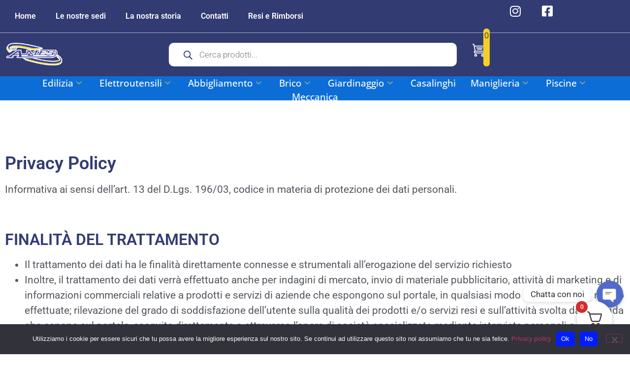

--- FILE ---
content_type: text/html; charset=UTF-8
request_url: https://www.amesbrico.com/privacy-policy/
body_size: 57687
content:
<!doctype html>
<html lang="it-IT">
<head>
	<meta charset="UTF-8">
	<meta name="viewport" content="width=device-width, initial-scale=1">
	<link rel="profile" href="https://gmpg.org/xfn/11">
	<meta name='robots' content='noindex, follow' />

<!-- Google Tag Manager for WordPress by gtm4wp.com -->
<script data-cfasync="false" data-pagespeed-no-defer>
	var gtm4wp_datalayer_name = "dataLayer";
	var dataLayer = dataLayer || [];
	const gtm4wp_use_sku_instead = 0;
	const gtm4wp_currency = 'EUR';
	const gtm4wp_product_per_impression = 10;
	const gtm4wp_clear_ecommerce = false;
	const gtm4wp_datalayer_max_timeout = 2000;
</script>
<!-- End Google Tag Manager for WordPress by gtm4wp.com --><script>window._wca = window._wca || [];</script>

	<!-- This site is optimized with the Yoast SEO Premium plugin v25.1 (Yoast SEO v25.1) - https://yoast.com/wordpress/plugins/seo/ -->
	<title>Privacy Policy - Ames Brico</title>
	<meta property="og:locale" content="it_IT" />
	<meta property="og:type" content="article" />
	<meta property="og:title" content="Privacy Policy" />
	<meta property="og:description" content="Privacy Policy Informativa ai sensi dell&#8217;art. 13 del D.Lgs. 196/03, codice in materia di protezione dei dati personali. FINALITÀ DEL TRATTAMENTO Il trattamento dei dati ha le finalità direttamente connesse e strumentali all&#8217;erogazione del servizio richiesto Inoltre, il trattamento dei dati verrà effettuato anche per indagini di mercato, invio di materiale pubblicitario, attività di marketing [&hellip;]" />
	<meta property="og:url" content="https://www.amesbrico.com/privacy-policy/" />
	<meta property="og:site_name" content="Ames Brico" />
	<meta property="article:publisher" content="https://www.facebook.com/amesonline2" />
	<meta property="article:modified_time" content="2022-05-14T12:53:53+00:00" />
	<meta name="twitter:card" content="summary_large_image" />
	<meta name="twitter:label1" content="Tempo di lettura stimato" />
	<meta name="twitter:data1" content="4 minuti" />
	<script type="application/ld+json" class="yoast-schema-graph">{"@context":"https://schema.org","@graph":[{"@type":"WebPage","@id":"https://www.amesbrico.com/privacy-policy/","url":"https://www.amesbrico.com/privacy-policy/","name":"Privacy Policy - Ames Brico","isPartOf":{"@id":"https://www.amesbrico.com/#website"},"datePublished":"2022-04-26T10:42:40+00:00","dateModified":"2022-05-14T12:53:53+00:00","breadcrumb":{"@id":"https://www.amesbrico.com/privacy-policy/#breadcrumb"},"inLanguage":"it-IT","potentialAction":[{"@type":"ReadAction","target":["https://www.amesbrico.com/privacy-policy/"]}]},{"@type":"BreadcrumbList","@id":"https://www.amesbrico.com/privacy-policy/#breadcrumb","itemListElement":[{"@type":"ListItem","position":1,"name":"Home","item":"https://www.amesbrico.com/"},{"@type":"ListItem","position":2,"name":"Privacy Policy"}]},{"@type":"WebSite","@id":"https://www.amesbrico.com/#website","url":"https://www.amesbrico.com/","name":"Ames Brico","description":"Vendita online di prodotti per il giardinaggio, ferramenta, Edilizia..","publisher":{"@id":"https://www.amesbrico.com/#organization"},"potentialAction":[{"@type":"SearchAction","target":{"@type":"EntryPoint","urlTemplate":"https://www.amesbrico.com/?s={search_term_string}"},"query-input":{"@type":"PropertyValueSpecification","valueRequired":true,"valueName":"search_term_string"}}],"inLanguage":"it-IT"},{"@type":"Organization","@id":"https://www.amesbrico.com/#organization","name":"Ames Brico","url":"https://www.amesbrico.com/","logo":{"@type":"ImageObject","inLanguage":"it-IT","@id":"https://www.amesbrico.com/#/schema/logo/image/","url":"https://www.amesbrico.com/wp-content/uploads/2022/05/Logo-Ames-Brico.png","contentUrl":"https://www.amesbrico.com/wp-content/uploads/2022/05/Logo-Ames-Brico.png","width":2000,"height":773,"caption":"Ames Brico"},"image":{"@id":"https://www.amesbrico.com/#/schema/logo/image/"},"sameAs":["https://www.facebook.com/amesonline2","https://www.instagram.com/ames_srl_official/"]}]}</script>
	<!-- / Yoast SEO Premium plugin. -->


<link rel='dns-prefetch' href='//stats.wp.com' />
<link rel='dns-prefetch' href='//cdn.scalapay.com' />
<link rel='dns-prefetch' href='//capi-automation.s3.us-east-2.amazonaws.com' />
<link rel='dns-prefetch' href='//www.googletagmanager.com' />
<link rel="alternate" type="application/rss+xml" title="Ames Brico &raquo; Feed" href="https://www.amesbrico.com/feed/" />
<link rel="alternate" type="application/rss+xml" title="Ames Brico &raquo; Feed dei commenti" href="https://www.amesbrico.com/comments/feed/" />
<link rel="alternate" type="application/rss+xml" title="Ames Brico &raquo; Privacy Policy Feed dei commenti" href="https://www.amesbrico.com/privacy-policy/feed/" />
<link rel="alternate" title="oEmbed (JSON)" type="application/json+oembed" href="https://www.amesbrico.com/wp-json/oembed/1.0/embed?url=https%3A%2F%2Fwww.amesbrico.com%2Fprivacy-policy%2F" />
<link rel="alternate" title="oEmbed (XML)" type="text/xml+oembed" href="https://www.amesbrico.com/wp-json/oembed/1.0/embed?url=https%3A%2F%2Fwww.amesbrico.com%2Fprivacy-policy%2F&#038;format=xml" />
<style id='wp-img-auto-sizes-contain-inline-css'>
img:is([sizes=auto i],[sizes^="auto," i]){contain-intrinsic-size:3000px 1500px}
/*# sourceURL=wp-img-auto-sizes-contain-inline-css */
</style>

<link rel='stylesheet' id='font-awesome-5-all-css' href='https://www.amesbrico.com/wp-content/plugins/elementor/assets/lib/font-awesome/css/all.min.css?ver=3.34.0' media='all' />
<link rel='stylesheet' id='font-awesome-4-shim-css' href='https://www.amesbrico.com/wp-content/plugins/elementor/assets/lib/font-awesome/css/v4-shims.min.css?ver=3.34.0' media='all' />
<style id='wp-emoji-styles-inline-css'>

	img.wp-smiley, img.emoji {
		display: inline !important;
		border: none !important;
		box-shadow: none !important;
		height: 1em !important;
		width: 1em !important;
		margin: 0 0.07em !important;
		vertical-align: -0.1em !important;
		background: none !important;
		padding: 0 !important;
	}
/*# sourceURL=wp-emoji-styles-inline-css */
</style>
<link rel='stylesheet' id='mediaelement-css' href='https://www.amesbrico.com/wp-includes/js/mediaelement/mediaelementplayer-legacy.min.css?ver=4.2.17' media='all' />
<link rel='stylesheet' id='wp-mediaelement-css' href='https://www.amesbrico.com/wp-includes/js/mediaelement/wp-mediaelement.min.css?ver=6.9' media='all' />
<style id='jetpack-sharing-buttons-style-inline-css'>
.jetpack-sharing-buttons__services-list{display:flex;flex-direction:row;flex-wrap:wrap;gap:0;list-style-type:none;margin:5px;padding:0}.jetpack-sharing-buttons__services-list.has-small-icon-size{font-size:12px}.jetpack-sharing-buttons__services-list.has-normal-icon-size{font-size:16px}.jetpack-sharing-buttons__services-list.has-large-icon-size{font-size:24px}.jetpack-sharing-buttons__services-list.has-huge-icon-size{font-size:36px}@media print{.jetpack-sharing-buttons__services-list{display:none!important}}.editor-styles-wrapper .wp-block-jetpack-sharing-buttons{gap:0;padding-inline-start:0}ul.jetpack-sharing-buttons__services-list.has-background{padding:1.25em 2.375em}
/*# sourceURL=https://www.amesbrico.com/wp-content/plugins/jetpack/_inc/blocks/sharing-buttons/view.css */
</style>
<style id='global-styles-inline-css'>
:root{--wp--preset--aspect-ratio--square: 1;--wp--preset--aspect-ratio--4-3: 4/3;--wp--preset--aspect-ratio--3-4: 3/4;--wp--preset--aspect-ratio--3-2: 3/2;--wp--preset--aspect-ratio--2-3: 2/3;--wp--preset--aspect-ratio--16-9: 16/9;--wp--preset--aspect-ratio--9-16: 9/16;--wp--preset--color--black: #000000;--wp--preset--color--cyan-bluish-gray: #abb8c3;--wp--preset--color--white: #ffffff;--wp--preset--color--pale-pink: #f78da7;--wp--preset--color--vivid-red: #cf2e2e;--wp--preset--color--luminous-vivid-orange: #ff6900;--wp--preset--color--luminous-vivid-amber: #fcb900;--wp--preset--color--light-green-cyan: #7bdcb5;--wp--preset--color--vivid-green-cyan: #00d084;--wp--preset--color--pale-cyan-blue: #8ed1fc;--wp--preset--color--vivid-cyan-blue: #0693e3;--wp--preset--color--vivid-purple: #9b51e0;--wp--preset--gradient--vivid-cyan-blue-to-vivid-purple: linear-gradient(135deg,rgb(6,147,227) 0%,rgb(155,81,224) 100%);--wp--preset--gradient--light-green-cyan-to-vivid-green-cyan: linear-gradient(135deg,rgb(122,220,180) 0%,rgb(0,208,130) 100%);--wp--preset--gradient--luminous-vivid-amber-to-luminous-vivid-orange: linear-gradient(135deg,rgb(252,185,0) 0%,rgb(255,105,0) 100%);--wp--preset--gradient--luminous-vivid-orange-to-vivid-red: linear-gradient(135deg,rgb(255,105,0) 0%,rgb(207,46,46) 100%);--wp--preset--gradient--very-light-gray-to-cyan-bluish-gray: linear-gradient(135deg,rgb(238,238,238) 0%,rgb(169,184,195) 100%);--wp--preset--gradient--cool-to-warm-spectrum: linear-gradient(135deg,rgb(74,234,220) 0%,rgb(151,120,209) 20%,rgb(207,42,186) 40%,rgb(238,44,130) 60%,rgb(251,105,98) 80%,rgb(254,248,76) 100%);--wp--preset--gradient--blush-light-purple: linear-gradient(135deg,rgb(255,206,236) 0%,rgb(152,150,240) 100%);--wp--preset--gradient--blush-bordeaux: linear-gradient(135deg,rgb(254,205,165) 0%,rgb(254,45,45) 50%,rgb(107,0,62) 100%);--wp--preset--gradient--luminous-dusk: linear-gradient(135deg,rgb(255,203,112) 0%,rgb(199,81,192) 50%,rgb(65,88,208) 100%);--wp--preset--gradient--pale-ocean: linear-gradient(135deg,rgb(255,245,203) 0%,rgb(182,227,212) 50%,rgb(51,167,181) 100%);--wp--preset--gradient--electric-grass: linear-gradient(135deg,rgb(202,248,128) 0%,rgb(113,206,126) 100%);--wp--preset--gradient--midnight: linear-gradient(135deg,rgb(2,3,129) 0%,rgb(40,116,252) 100%);--wp--preset--font-size--small: 13px;--wp--preset--font-size--medium: 20px;--wp--preset--font-size--large: 36px;--wp--preset--font-size--x-large: 42px;--wp--preset--spacing--20: 0.44rem;--wp--preset--spacing--30: 0.67rem;--wp--preset--spacing--40: 1rem;--wp--preset--spacing--50: 1.5rem;--wp--preset--spacing--60: 2.25rem;--wp--preset--spacing--70: 3.38rem;--wp--preset--spacing--80: 5.06rem;--wp--preset--shadow--natural: 6px 6px 9px rgba(0, 0, 0, 0.2);--wp--preset--shadow--deep: 12px 12px 50px rgba(0, 0, 0, 0.4);--wp--preset--shadow--sharp: 6px 6px 0px rgba(0, 0, 0, 0.2);--wp--preset--shadow--outlined: 6px 6px 0px -3px rgb(255, 255, 255), 6px 6px rgb(0, 0, 0);--wp--preset--shadow--crisp: 6px 6px 0px rgb(0, 0, 0);}:root { --wp--style--global--content-size: 800px;--wp--style--global--wide-size: 1200px; }:where(body) { margin: 0; }.wp-site-blocks > .alignleft { float: left; margin-right: 2em; }.wp-site-blocks > .alignright { float: right; margin-left: 2em; }.wp-site-blocks > .aligncenter { justify-content: center; margin-left: auto; margin-right: auto; }:where(.wp-site-blocks) > * { margin-block-start: 24px; margin-block-end: 0; }:where(.wp-site-blocks) > :first-child { margin-block-start: 0; }:where(.wp-site-blocks) > :last-child { margin-block-end: 0; }:root { --wp--style--block-gap: 24px; }:root :where(.is-layout-flow) > :first-child{margin-block-start: 0;}:root :where(.is-layout-flow) > :last-child{margin-block-end: 0;}:root :where(.is-layout-flow) > *{margin-block-start: 24px;margin-block-end: 0;}:root :where(.is-layout-constrained) > :first-child{margin-block-start: 0;}:root :where(.is-layout-constrained) > :last-child{margin-block-end: 0;}:root :where(.is-layout-constrained) > *{margin-block-start: 24px;margin-block-end: 0;}:root :where(.is-layout-flex){gap: 24px;}:root :where(.is-layout-grid){gap: 24px;}.is-layout-flow > .alignleft{float: left;margin-inline-start: 0;margin-inline-end: 2em;}.is-layout-flow > .alignright{float: right;margin-inline-start: 2em;margin-inline-end: 0;}.is-layout-flow > .aligncenter{margin-left: auto !important;margin-right: auto !important;}.is-layout-constrained > .alignleft{float: left;margin-inline-start: 0;margin-inline-end: 2em;}.is-layout-constrained > .alignright{float: right;margin-inline-start: 2em;margin-inline-end: 0;}.is-layout-constrained > .aligncenter{margin-left: auto !important;margin-right: auto !important;}.is-layout-constrained > :where(:not(.alignleft):not(.alignright):not(.alignfull)){max-width: var(--wp--style--global--content-size);margin-left: auto !important;margin-right: auto !important;}.is-layout-constrained > .alignwide{max-width: var(--wp--style--global--wide-size);}body .is-layout-flex{display: flex;}.is-layout-flex{flex-wrap: wrap;align-items: center;}.is-layout-flex > :is(*, div){margin: 0;}body .is-layout-grid{display: grid;}.is-layout-grid > :is(*, div){margin: 0;}body{padding-top: 0px;padding-right: 0px;padding-bottom: 0px;padding-left: 0px;}a:where(:not(.wp-element-button)){text-decoration: underline;}:root :where(.wp-element-button, .wp-block-button__link){background-color: #32373c;border-width: 0;color: #fff;font-family: inherit;font-size: inherit;font-style: inherit;font-weight: inherit;letter-spacing: inherit;line-height: inherit;padding-top: calc(0.667em + 2px);padding-right: calc(1.333em + 2px);padding-bottom: calc(0.667em + 2px);padding-left: calc(1.333em + 2px);text-decoration: none;text-transform: inherit;}.has-black-color{color: var(--wp--preset--color--black) !important;}.has-cyan-bluish-gray-color{color: var(--wp--preset--color--cyan-bluish-gray) !important;}.has-white-color{color: var(--wp--preset--color--white) !important;}.has-pale-pink-color{color: var(--wp--preset--color--pale-pink) !important;}.has-vivid-red-color{color: var(--wp--preset--color--vivid-red) !important;}.has-luminous-vivid-orange-color{color: var(--wp--preset--color--luminous-vivid-orange) !important;}.has-luminous-vivid-amber-color{color: var(--wp--preset--color--luminous-vivid-amber) !important;}.has-light-green-cyan-color{color: var(--wp--preset--color--light-green-cyan) !important;}.has-vivid-green-cyan-color{color: var(--wp--preset--color--vivid-green-cyan) !important;}.has-pale-cyan-blue-color{color: var(--wp--preset--color--pale-cyan-blue) !important;}.has-vivid-cyan-blue-color{color: var(--wp--preset--color--vivid-cyan-blue) !important;}.has-vivid-purple-color{color: var(--wp--preset--color--vivid-purple) !important;}.has-black-background-color{background-color: var(--wp--preset--color--black) !important;}.has-cyan-bluish-gray-background-color{background-color: var(--wp--preset--color--cyan-bluish-gray) !important;}.has-white-background-color{background-color: var(--wp--preset--color--white) !important;}.has-pale-pink-background-color{background-color: var(--wp--preset--color--pale-pink) !important;}.has-vivid-red-background-color{background-color: var(--wp--preset--color--vivid-red) !important;}.has-luminous-vivid-orange-background-color{background-color: var(--wp--preset--color--luminous-vivid-orange) !important;}.has-luminous-vivid-amber-background-color{background-color: var(--wp--preset--color--luminous-vivid-amber) !important;}.has-light-green-cyan-background-color{background-color: var(--wp--preset--color--light-green-cyan) !important;}.has-vivid-green-cyan-background-color{background-color: var(--wp--preset--color--vivid-green-cyan) !important;}.has-pale-cyan-blue-background-color{background-color: var(--wp--preset--color--pale-cyan-blue) !important;}.has-vivid-cyan-blue-background-color{background-color: var(--wp--preset--color--vivid-cyan-blue) !important;}.has-vivid-purple-background-color{background-color: var(--wp--preset--color--vivid-purple) !important;}.has-black-border-color{border-color: var(--wp--preset--color--black) !important;}.has-cyan-bluish-gray-border-color{border-color: var(--wp--preset--color--cyan-bluish-gray) !important;}.has-white-border-color{border-color: var(--wp--preset--color--white) !important;}.has-pale-pink-border-color{border-color: var(--wp--preset--color--pale-pink) !important;}.has-vivid-red-border-color{border-color: var(--wp--preset--color--vivid-red) !important;}.has-luminous-vivid-orange-border-color{border-color: var(--wp--preset--color--luminous-vivid-orange) !important;}.has-luminous-vivid-amber-border-color{border-color: var(--wp--preset--color--luminous-vivid-amber) !important;}.has-light-green-cyan-border-color{border-color: var(--wp--preset--color--light-green-cyan) !important;}.has-vivid-green-cyan-border-color{border-color: var(--wp--preset--color--vivid-green-cyan) !important;}.has-pale-cyan-blue-border-color{border-color: var(--wp--preset--color--pale-cyan-blue) !important;}.has-vivid-cyan-blue-border-color{border-color: var(--wp--preset--color--vivid-cyan-blue) !important;}.has-vivid-purple-border-color{border-color: var(--wp--preset--color--vivid-purple) !important;}.has-vivid-cyan-blue-to-vivid-purple-gradient-background{background: var(--wp--preset--gradient--vivid-cyan-blue-to-vivid-purple) !important;}.has-light-green-cyan-to-vivid-green-cyan-gradient-background{background: var(--wp--preset--gradient--light-green-cyan-to-vivid-green-cyan) !important;}.has-luminous-vivid-amber-to-luminous-vivid-orange-gradient-background{background: var(--wp--preset--gradient--luminous-vivid-amber-to-luminous-vivid-orange) !important;}.has-luminous-vivid-orange-to-vivid-red-gradient-background{background: var(--wp--preset--gradient--luminous-vivid-orange-to-vivid-red) !important;}.has-very-light-gray-to-cyan-bluish-gray-gradient-background{background: var(--wp--preset--gradient--very-light-gray-to-cyan-bluish-gray) !important;}.has-cool-to-warm-spectrum-gradient-background{background: var(--wp--preset--gradient--cool-to-warm-spectrum) !important;}.has-blush-light-purple-gradient-background{background: var(--wp--preset--gradient--blush-light-purple) !important;}.has-blush-bordeaux-gradient-background{background: var(--wp--preset--gradient--blush-bordeaux) !important;}.has-luminous-dusk-gradient-background{background: var(--wp--preset--gradient--luminous-dusk) !important;}.has-pale-ocean-gradient-background{background: var(--wp--preset--gradient--pale-ocean) !important;}.has-electric-grass-gradient-background{background: var(--wp--preset--gradient--electric-grass) !important;}.has-midnight-gradient-background{background: var(--wp--preset--gradient--midnight) !important;}.has-small-font-size{font-size: var(--wp--preset--font-size--small) !important;}.has-medium-font-size{font-size: var(--wp--preset--font-size--medium) !important;}.has-large-font-size{font-size: var(--wp--preset--font-size--large) !important;}.has-x-large-font-size{font-size: var(--wp--preset--font-size--x-large) !important;}
:root :where(.wp-block-pullquote){font-size: 1.5em;line-height: 1.6;}
/*# sourceURL=global-styles-inline-css */
</style>
<link rel='stylesheet' id='chaty-css-css' href='https://www.amesbrico.com/wp-content/plugins/chaty-pro/css/chaty-front.min.css?ver=16974632533.0.3' media='all' />
<link rel='stylesheet' id='cookie-notice-front-css' href='https://www.amesbrico.com/wp-content/plugins/cookie-notice/css/front.min.css?ver=2.5.11' media='all' />
<link rel='stylesheet' id='woocommerce-layout-css' href='https://www.amesbrico.com/wp-content/plugins/woocommerce/assets/css/woocommerce-layout.css?ver=10.4.3' media='all' />
<style id='woocommerce-layout-inline-css'>

	.infinite-scroll .woocommerce-pagination {
		display: none;
	}
/*# sourceURL=woocommerce-layout-inline-css */
</style>
<link rel='stylesheet' id='woocommerce-smallscreen-css' href='https://www.amesbrico.com/wp-content/plugins/woocommerce/assets/css/woocommerce-smallscreen.css?ver=10.4.3' media='only screen and (max-width: 768px)' />
<link rel='stylesheet' id='woocommerce-general-css' href='https://www.amesbrico.com/wp-content/plugins/woocommerce/assets/css/woocommerce.css?ver=10.4.3' media='all' />
<style id='woocommerce-inline-inline-css'>
.woocommerce form .form-row .required { visibility: visible; }
/*# sourceURL=woocommerce-inline-inline-css */
</style>
<link rel='stylesheet' id='woo-variation-swatches-css' href='https://www.amesbrico.com/wp-content/plugins/woo-variation-swatches/assets/css/frontend.min.css?ver=1765017697' media='all' />
<style id='woo-variation-swatches-inline-css'>
:root {
--wvs-tick:url("data:image/svg+xml;utf8,%3Csvg filter='drop-shadow(0px 0px 2px rgb(0 0 0 / .8))' xmlns='http://www.w3.org/2000/svg'  viewBox='0 0 30 30'%3E%3Cpath fill='none' stroke='%23ffffff' stroke-linecap='round' stroke-linejoin='round' stroke-width='4' d='M4 16L11 23 27 7'/%3E%3C/svg%3E");

--wvs-cross:url("data:image/svg+xml;utf8,%3Csvg filter='drop-shadow(0px 0px 5px rgb(255 255 255 / .6))' xmlns='http://www.w3.org/2000/svg' width='72px' height='72px' viewBox='0 0 24 24'%3E%3Cpath fill='none' stroke='%23ff0000' stroke-linecap='round' stroke-width='0.6' d='M5 5L19 19M19 5L5 19'/%3E%3C/svg%3E");
--wvs-single-product-item-width:45px;
--wvs-single-product-item-height:45px;
--wvs-single-product-item-font-size:16px}
/*# sourceURL=woo-variation-swatches-inline-css */
</style>
<link rel='stylesheet' id='wpcss-feather-css' href='https://www.amesbrico.com/wp-content/plugins/wpc-share-cart/assets/libs/feather/feather.css?ver=6.9' media='all' />
<link rel='stylesheet' id='wpcss-frontend-css' href='https://www.amesbrico.com/wp-content/plugins/wpc-share-cart/assets/css/frontend.css?ver=2.2.3' media='all' />
<link rel='stylesheet' id='yith_wcbm_badge_style-css' href='https://www.amesbrico.com/wp-content/plugins/yith-woocommerce-badge-management-premium/assets/css/frontend.css?ver=3.21.0' media='all' />
<style id='yith_wcbm_badge_style-inline-css'>
.yith-wcbm-badge.yith-wcbm-badge-css.yith-wcbm-badge-3276 {
				top: 0px; right: auto; bottom: auto; left: 0px;
				opacity: 100%;
				
				margin: 0px 0px 0px 0px;
				padding: 0px 1px 2px 3px;
				
			}.yith-wcbm-badge.yith-wcbm-badge-css.yith-wcbm-badge-10637 {
				bottom: 0; left: 50%; 
				opacity: 100%;
				
				-ms-transform: translateX(-50%); 
				-webkit-transform: translateX(-50%); 
				transform: translateX(-50%);
				margin: 0px 0px 0px 0px;
				padding: 0px 0px 0px 0px;
				
			}@media only screen and (max-width: 768px) {
							.yith-wcbm-badge.yith-wcbm-badge-css.yith-wcbm-badge-10637{ 
							-ms-transform: translateX(-50%) scale(0.5); -webkit-transform: translateX(-50%) scale(0.5); transform: translateX(-50%) scale(0.5);
							}
						}
				.yith-wcbm-badge.yith-wcbm-badge-css.yith-wcbm-badge-4963 {
				top: 50%; left: 50%; 
				opacity: 100%;
				
				-ms-transform: translate(-50% , -50%); 
				-webkit-transform: translate(-50% , -50%); 
				transform: translate(-50% , -50%);
				margin: 0px 0px 0px 0px;
				padding: 0px 1px 2px 3px;
				
			}.yith-wcbm-badge.yith-wcbm-badge-advanced.yith-wcbm-badge-9357 {
				top: 0px; right: auto; bottom: auto; left: 0px;
				opacity: 100%;
				
				-ms-transform:  rotatez( 270deg ); 
				-webkit-transform:  rotatez( 270deg ); 
				transform:  rotatez( 270deg );
				margin: 0px 0px 0px 0px;
				padding: 0px 0px 0px 0px;
				
			}@media only screen and (max-width: 768px) {
							.yith-wcbm-badge.yith-wcbm-badge-advanced.yith-wcbm-badge-9357{ 
							-ms-transform:  rotatez( 270deg ) scale(0.7); -webkit-transform:  rotatez( 270deg ) scale(0.7); transform:  rotatez( 270deg ) scale(0.7);
							}
						}
				.yith-wcbm-badge.yith-wcbm-badge-css.yith-wcbm-badge-10634 {
				top: 0px; right: 0px; bottom: auto; left: auto;
				opacity: 100%;
				
				margin: 0px 0px 0px 0px;
				padding: 0px 1px 2px 3px;
				
			}
/*# sourceURL=yith_wcbm_badge_style-inline-css */
</style>
<link rel='stylesheet' id='yith-gfont-open-sans-css' href='https://www.amesbrico.com/wp-content/plugins/yith-woocommerce-badge-management-premium/assets/fonts/open-sans/style.css?ver=3.21.0' media='all' />
<link rel='stylesheet' id='dgwt-wcas-style-css' href='https://www.amesbrico.com/wp-content/plugins/ajax-search-for-woocommerce-premium/assets/css/style.min.css?ver=1.32.2' media='all' />
<link rel='stylesheet' id='cute-alert-css' href='https://www.amesbrico.com/wp-content/plugins/metform/public/assets/lib/cute-alert/style.css?ver=4.1.2' media='all' />
<link rel='stylesheet' id='text-editor-style-css' href='https://www.amesbrico.com/wp-content/plugins/metform/public/assets/css/text-editor.css?ver=4.1.2' media='all' />
<link rel='stylesheet' id='hello-elementor-css' href='https://www.amesbrico.com/wp-content/themes/hello-elementor/assets/css/reset.css?ver=3.4.5' media='all' />
<link rel='stylesheet' id='hello-elementor-theme-style-css' href='https://www.amesbrico.com/wp-content/themes/hello-elementor/assets/css/theme.css?ver=3.4.5' media='all' />
<link rel='stylesheet' id='hello-elementor-header-footer-css' href='https://www.amesbrico.com/wp-content/themes/hello-elementor/assets/css/header-footer.css?ver=3.4.5' media='all' />
<link rel='stylesheet' id='elementor-frontend-css' href='https://www.amesbrico.com/wp-content/plugins/elementor/assets/css/frontend.min.css?ver=3.34.0' media='all' />
<link rel='stylesheet' id='elementor-post-6-css' href='https://www.amesbrico.com/wp-content/uploads/elementor/css/post-6.css?ver=1769783721' media='all' />
<link rel='stylesheet' id='widget-nav-menu-css' href='https://www.amesbrico.com/wp-content/plugins/elementor-pro/assets/css/widget-nav-menu.min.css?ver=3.34.0' media='all' />
<link rel='stylesheet' id='widget-image-css' href='https://www.amesbrico.com/wp-content/plugins/elementor/assets/css/widget-image.min.css?ver=3.34.0' media='all' />
<link rel='stylesheet' id='widget-heading-css' href='https://www.amesbrico.com/wp-content/plugins/elementor/assets/css/widget-heading.min.css?ver=3.34.0' media='all' />
<link rel='stylesheet' id='e-sticky-css' href='https://www.amesbrico.com/wp-content/plugins/elementor-pro/assets/css/modules/sticky.min.css?ver=3.34.0' media='all' />
<link rel='stylesheet' id='widget-icon-box-css' href='https://www.amesbrico.com/wp-content/plugins/elementor/assets/css/widget-icon-box.min.css?ver=3.34.0' media='all' />
<link rel='stylesheet' id='metform-ui-css' href='https://www.amesbrico.com/wp-content/plugins/metform/public/assets/css/metform-ui.css?ver=4.1.2' media='all' />
<link rel='stylesheet' id='metform-style-css' href='https://www.amesbrico.com/wp-content/plugins/metform/public/assets/css/style.css?ver=4.1.2' media='all' />
<link rel='stylesheet' id='widget-divider-css' href='https://www.amesbrico.com/wp-content/plugins/elementor/assets/css/widget-divider.min.css?ver=3.34.0' media='all' />
<link rel='stylesheet' id='widget-form-css' href='https://www.amesbrico.com/wp-content/plugins/elementor-pro/assets/css/widget-form.min.css?ver=3.34.0' media='all' />
<link rel='stylesheet' id='e-animation-fadeInRight-css' href='https://www.amesbrico.com/wp-content/plugins/elementor/assets/lib/animations/styles/fadeInRight.min.css?ver=3.34.0' media='all' />
<link rel='stylesheet' id='e-popup-css' href='https://www.amesbrico.com/wp-content/plugins/elementor-pro/assets/css/conditionals/popup.min.css?ver=3.34.0' media='all' />
<link rel='stylesheet' id='e-animation-slideInLeft-css' href='https://www.amesbrico.com/wp-content/plugins/elementor/assets/lib/animations/styles/slideInLeft.min.css?ver=3.34.0' media='all' />
<link rel='stylesheet' id='e-animation-slideInUp-css' href='https://www.amesbrico.com/wp-content/plugins/elementor/assets/lib/animations/styles/slideInUp.min.css?ver=3.34.0' media='all' />
<link rel='stylesheet' id='elementor-icons-css' href='https://www.amesbrico.com/wp-content/plugins/elementor/assets/lib/eicons/css/elementor-icons.min.css?ver=5.45.0' media='all' />
<link rel='stylesheet' id='elementor-post-3-css' href='https://www.amesbrico.com/wp-content/uploads/elementor/css/post-3.css?ver=1769788509' media='all' />
<link rel='stylesheet' id='elementor-post-3607-css' href='https://www.amesbrico.com/wp-content/uploads/elementor/css/post-3607.css?ver=1769783722' media='all' />
<link rel='stylesheet' id='elementor-post-3645-css' href='https://www.amesbrico.com/wp-content/uploads/elementor/css/post-3645.css?ver=1769783722' media='all' />
<link rel='stylesheet' id='elementor-post-12490-css' href='https://www.amesbrico.com/wp-content/uploads/elementor/css/post-12490.css?ver=1769783722' media='all' />
<link rel='stylesheet' id='elementor-post-3985-css' href='https://www.amesbrico.com/wp-content/uploads/elementor/css/post-3985.css?ver=1769783722' media='all' />
<link rel='stylesheet' id='elementor-post-3974-css' href='https://www.amesbrico.com/wp-content/uploads/elementor/css/post-3974.css?ver=1769783722' media='all' />
<link rel='stylesheet' id='flexible-shipping-free-shipping-css' href='https://www.amesbrico.com/wp-content/plugins/flexible-shipping/assets/dist/css/free-shipping.css?ver=6.5.3.2' media='all' />
<link rel='stylesheet' id='wcss-style-css' href='https://www.amesbrico.com/wp-content/plugins/woocommerce-cart-share-and-save/assets/css/wcss-public.css?ver=2.0.7' media='all' />
<style id='wcss-style-inline-css'>
.wcss-popup {
			--popup-close-button-bg-color: #ff0000;
			--popup-close-button-icon-color: #ffffff;
		}.wcss-popup--bg-color {
            background-color: #ffffff;
        }.wcss-popup--text-color {
            color: #21234a;
        }.wcss-btn {
            background-color: #fc6c6c !important;
            color: #ffffff !important;
        }
/*# sourceURL=wcss-style-inline-css */
</style>
<link rel='stylesheet' id='scalapay_custom_style-css' href='https://www.amesbrico.com/wp-content/plugins/scalapay-payment-gateway-for-woocommerce/assets/css/scalapay.css?ver=4.0.1' media='all' />
<link rel='stylesheet' id='fkcart-style-css' href='https://www.amesbrico.com/wp-content/plugins/cart-for-woocommerce/assets/css/style.min.css?ver=1.9.1' media='all' />
<style id='fkcart-style-inline-css'>

		:root {
			--fkcart-primary-bg-color: #0170b9;
			--fkcart-primary-font-color: #ffffff;
			--fkcart-primary-text-color: #24272d;
			--fkcart-secondary-text-color: #24272dbe;
			--fkcart-strike-through-price-text-color: #E15334;
			--fkcart-saving-text-price-color: #5BA238;
			--fkcart-coupon-text-price-color: #5BA238;
			--fkcart-accent-color: #0170b9;
			--fkcart-border-color: #eaeaec;
			--fkcart-error-color: #B00C0C;
			--fkcart-error-bg-color: #FFF0F0;
			--fkcart-reward-color: #f1b51e;
			
			--fkcart-progress-bar-icon-color: #353030;
			--fkcart-progress-bar-active-icon-color: #ffffff;
			--fkcart-progress-bar-bg-color-active-icon: #2DA815;
			--fkcart-progress-bar-active-color: #2DA815;
			
			--fkcart-bg-color: #ffffff;
			--fkcart-slider-desktop-width: 420px;
			--fkcart-slider-mobile-width: 100%;
			--fkcart-animation-duration: 0.4s;
			--fkcart-panel-color:#E6F1F7;
			--fkcart-color-black: #000000;
			--fkcart-success-color: #5BA238;
			--fkcart-success-bg-color: #EFF6EB;
			--fkcart-toggle-bg-color: #ffffff;
			--fkcart-toggle-icon-color: #353030;
			--fkcart-toggle-count-bg-color: #cf2e2e;
			--fkcart-toggle-count-font-color: #ffffff;
			--fkcart-progressbar-active-color: #0170b9;
			
			--fkcart-toggle-border-radius: 50%;
			--fkcart-toggle-size: 36;
			--fkcart-border-radius: 3px; 
			--fkcart-menu-icon-size: 35px;
			--fkcart-menu-text-size: 16px;
		}
            :root {
                --fkcart-spl-addon-special-addon-image-width: 48px;
                --fkcart-spl-addon-special-addon-image-height: 48px;
                --fkcart-spl-addon-toggle-color: #E15334;
                --fkcart-spl-addon-bg-color: #E6F1F7;
                --fkcart-spl-addon-heading-color: #24272d;
                --fkcart-spl-addon-description-color: #24272d;
            }
/*# sourceURL=fkcart-style-inline-css */
</style>
<link rel='stylesheet' id='ekit-widget-styles-css' href='https://www.amesbrico.com/wp-content/plugins/elementskit-lite/widgets/init/assets/css/widget-styles.css?ver=3.7.8' media='all' />
<link rel='stylesheet' id='ekit-widget-styles-pro-css' href='https://www.amesbrico.com/wp-content/plugins/elementskit/widgets/init/assets/css/widget-styles-pro.css?ver=4.2.1' media='all' />
<link rel='stylesheet' id='ekit-responsive-css' href='https://www.amesbrico.com/wp-content/plugins/elementskit-lite/widgets/init/assets/css/responsive.css?ver=3.7.8' media='all' />
<link rel='stylesheet' id='woo_discount_pro_style-css' href='https://www.amesbrico.com/wp-content/plugins/woo-discount-rules-pro/Assets/Css/awdr_style.css?ver=2.6.13' media='all' />
<link rel='stylesheet' id='elementor-gf-local-roboto-css' href='https://www.amesbrico.com/wp-content/uploads/elementor/google-fonts/css/roboto.css?ver=1747493216' media='all' />
<link rel='stylesheet' id='elementor-gf-local-robotoslab-css' href='https://www.amesbrico.com/wp-content/uploads/elementor/google-fonts/css/robotoslab.css?ver=1747493223' media='all' />
<link rel='stylesheet' id='elementor-gf-local-opensans-css' href='https://www.amesbrico.com/wp-content/uploads/elementor/google-fonts/css/opensans.css?ver=1747493237' media='all' />
<link rel='stylesheet' id='elementor-gf-local-poppins-css' href='https://www.amesbrico.com/wp-content/uploads/elementor/google-fonts/css/poppins.css?ver=1747493243' media='all' />
<link rel='stylesheet' id='elementor-icons-shared-0-css' href='https://www.amesbrico.com/wp-content/plugins/elementor/assets/lib/font-awesome/css/fontawesome.min.css?ver=5.15.3' media='all' />
<link rel='stylesheet' id='elementor-icons-fa-solid-css' href='https://www.amesbrico.com/wp-content/plugins/elementor/assets/lib/font-awesome/css/solid.min.css?ver=5.15.3' media='all' />
<link rel='stylesheet' id='elementor-icons-fa-brands-css' href='https://www.amesbrico.com/wp-content/plugins/elementor/assets/lib/font-awesome/css/brands.min.css?ver=5.15.3' media='all' />
<script type="text/template" id="tmpl-variation-template">
	<div class="woocommerce-variation-description">{{{ data.variation.variation_description }}}</div>
	<div class="woocommerce-variation-price">{{{ data.variation.price_html }}}</div>
	<div class="woocommerce-variation-availability">{{{ data.variation.availability_html }}}</div>
</script>
<script type="text/template" id="tmpl-unavailable-variation-template">
	<p role="alert">Questo prodotto non è disponibile. Scegli un&#039;altra combinazione.</p>
</script>
<script id="wfco-utm-tracking-js-extra">
var wffnUtm = {"utc_offset":"0","site_url":"https://www.amesbrico.com","genericParamEvents":"{\"user_roles\":\"guest\",\"plugin\":\"Funnel Builder\"}","cookieKeys":["flt","timezone","is_mobile","browser","fbclid","gclid","referrer","fl_url","utm_source","utm_medium","utm_campaign","utm_term","utm_content"],"excludeDomain":["paypal.com","klarna.com","quickpay.net"]};
//# sourceURL=wfco-utm-tracking-js-extra
</script>
<script src="https://www.amesbrico.com/wp-content/plugins/wp-marketing-automations/woofunnels/assets/js/utm-tracker.min.js?ver=1.10.12.71" id="wfco-utm-tracking-js" defer data-wp-strategy="defer"></script>
<script src="https://www.amesbrico.com/wp-content/plugins/elementor/assets/lib/font-awesome/js/v4-shims.min.js?ver=3.34.0" id="font-awesome-4-shim-js"></script>
<script src="https://www.amesbrico.com/wp-includes/js/jquery/jquery.min.js?ver=3.7.1" id="jquery-core-js"></script>
<script src="https://www.amesbrico.com/wp-includes/js/jquery/jquery-migrate.min.js?ver=3.4.1" id="jquery-migrate-js"></script>
<script id="chaty-js-extra">
var chaty_settings = {"chaty_widgets":[{"id":0,"identifier":0,"settings":{"show_close_button":"yes","position":"right","custom_position":1,"bottom_spacing":"95","side_spacing":"10","icon_view":"vertical","default_state":"click","cta_text":"Chatta con noi","cta_text_color":"#333333","cta_bg_color":"#ffffff","show_cta":"first_click","is_pending_mesg_enabled":"off","pending_mesg_count":"1","pending_mesg_count_color":"#ffffff","pending_mesg_count_bgcolor":"#dd0000","widget_icon":"chat-base","widget_icon_url":"","font_family":"System Stack","widget_size":"54","custom_widget_size":"54","is_google_analytics_enabled":"off","close_text":"Chiudi","widget_color":"#4f6aca","widget_rgb_color":"79,106,202","has_custom_css":1,"custom_css":".chaty-widget {z-index: 1!important;}@media (max-width: 767px){#chaty-widget-0 .chaty-widget {right: 10px;left: auto;display:none;}}","widget_token":"db153b7eef","widget_index":"","attention_effect":"waggle"},"triggers":{"has_time_delay":1,"time_delay":"3","exit_intent":0,"has_display_after_page_scroll":0,"display_after_page_scroll":0,"auto_hide_widget":0,"hide_after":0,"show_on_pages_rules":[],"time_diff":0,"has_date_scheduling_rules":0,"date_scheduling_rules":{"start_date_time":"","end_date_time":""},"date_scheduling_rules_timezone":0,"day_hours_scheduling_rules_timezone":0,"has_day_hours_scheduling_rules":0,"day_hours_scheduling_rules":[],"day_time_diff":"","show_on_direct_visit":0,"show_on_referrer_social_network":0,"show_on_referrer_search_engines":0,"show_on_referrer_google_ads":0,"show_on_referrer_urls":[],"has_show_on_specific_referrer_urls":0,"has_traffic_source":0,"has_countries":0,"countries":[],"has_target_rules":0},"channels":[{"channel":"Phone","value":"+393279848904","hover_text":"Phone","svg_icon":"\u003Csvg width=\"39\" height=\"39\" viewBox=\"0 0 39 39\" fill=\"none\" xmlns=\"http://www.w3.org/2000/svg\"\u003E\u003Ccircle class=\"color-element\" cx=\"19.4395\" cy=\"19.4395\" r=\"19.4395\" fill=\"#03E78B\"/\u003E\u003Cpath d=\"M19.3929 14.9176C17.752 14.7684 16.2602 14.3209 14.7684 13.7242C14.0226 13.4259 13.1275 13.7242 12.8292 14.4701L11.7849 16.2602C8.65222 14.6193 6.11623 11.9341 4.47529 8.95057L6.41458 7.90634C7.16046 7.60799 7.45881 6.71293 7.16046 5.96705C6.56375 4.47529 6.11623 2.83435 5.96705 1.34259C5.96705 0.596704 5.22117 0 4.47529 0H0.745882C0.298353 0 5.69062e-07 0.298352 5.69062e-07 0.745881C5.69062e-07 3.72941 0.596704 6.71293 1.93929 9.3981C3.87858 13.575 7.30964 16.8569 11.3374 18.7962C14.0226 20.1388 17.0061 20.7355 19.9896 20.7355C20.4371 20.7355 20.7355 20.4371 20.7355 19.9896V16.4094C20.7355 15.5143 20.1388 14.9176 19.3929 14.9176Z\" transform=\"translate(9.07179 9.07178)\" fill=\"white\"/\u003E\u003C/svg\u003E","is_desktop":1,"is_mobile":1,"icon_color":"#03E78B","icon_rgb_color":"3,231,139","channel_type":"Phone","custom_image_url":"","order":"","pre_set_message":"","is_use_web_version":"1","is_open_new_tab":"1","is_default_open":"0","has_welcome_message":"0","chat_welcome_message":"","qr_code_image_url":"","mail_subject":"","channel_account_type":"personal","contact_form_settings":[],"contact_fields":[],"url":"tel:+393279848904","mobile_target":"","desktop_target":"","target":"","is_agent":"0","agent_data":[],"header_text":"","header_sub_text":"","header_bg_color":"","header_text_color":"","widget_token":"db153b7eef","widget_index":"","click_event":"","is_agent_desktop":"0","is_agent_mobile":"0"},{"channel":"Whatsapp","value":"393279848904","hover_text":"WhatsApp","svg_icon":"\u003Csvg width=\"39\" height=\"39\" viewBox=\"0 0 39 39\" fill=\"none\" xmlns=\"http://www.w3.org/2000/svg\"\u003E\u003Ccircle class=\"color-element\" cx=\"19.4395\" cy=\"19.4395\" r=\"19.4395\" fill=\"#49E670\"/\u003E\u003Cpath d=\"M12.9821 10.1115C12.7029 10.7767 11.5862 11.442 10.7486 11.575C10.1902 11.7081 9.35269 11.8411 6.84003 10.7767C3.48981 9.44628 1.39593 6.25317 1.25634 6.12012C1.11674 5.85403 2.13001e-06 4.39053 2.13001e-06 2.92702C2.13001e-06 1.46351 0.83755 0.665231 1.11673 0.399139C1.39592 0.133046 1.8147 1.01506e-06 2.23348 1.01506e-06C2.37307 1.01506e-06 2.51267 1.01506e-06 2.65226 1.01506e-06C2.93144 1.01506e-06 3.21063 -2.02219e-06 3.35022 0.532183C3.62941 1.19741 4.32736 2.66092 4.32736 2.79397C4.46696 2.92702 4.46696 3.19311 4.32736 3.32616C4.18777 3.59225 4.18777 3.59224 3.90858 3.85834C3.76899 3.99138 3.6294 4.12443 3.48981 4.39052C3.35022 4.52357 3.21063 4.78966 3.35022 5.05576C3.48981 5.32185 4.18777 6.38622 5.16491 7.18449C6.42125 8.24886 7.39839 8.51496 7.81717 8.78105C8.09636 8.91409 8.37554 8.9141 8.65472 8.648C8.93391 8.38191 9.21309 7.98277 9.49228 7.58363C9.77146 7.31754 10.0507 7.1845 10.3298 7.31754C10.609 7.45059 12.2841 8.11582 12.5633 8.38191C12.8425 8.51496 13.1217 8.648 13.1217 8.78105C13.1217 8.78105 13.1217 9.44628 12.9821 10.1115Z\" transform=\"translate(12.9597 12.9597)\" fill=\"#FAFAFA\"/\u003E\u003Cpath d=\"M0.196998 23.295L0.131434 23.4862L0.323216 23.4223L5.52771 21.6875C7.4273 22.8471 9.47325 23.4274 11.6637 23.4274C18.134 23.4274 23.4274 18.134 23.4274 11.6637C23.4274 5.19344 18.134 -0.1 11.6637 -0.1C5.19344 -0.1 -0.1 5.19344 -0.1 11.6637C-0.1 13.9996 0.624492 16.3352 1.93021 18.2398L0.196998 23.295ZM5.87658 19.8847L5.84025 19.8665L5.80154 19.8788L2.78138 20.8398L3.73978 17.9646L3.75932 17.906L3.71562 17.8623L3.43104 17.5777C2.27704 15.8437 1.55796 13.8245 1.55796 11.6637C1.55796 6.03288 6.03288 1.55796 11.6637 1.55796C17.2945 1.55796 21.7695 6.03288 21.7695 11.6637C21.7695 17.2945 17.2945 21.7695 11.6637 21.7695C9.64222 21.7695 7.76778 21.1921 6.18227 20.039L6.17557 20.0342L6.16817 20.0305L5.87658 19.8847Z\" transform=\"translate(7.7758 7.77582)\" fill=\"white\" stroke=\"white\" stroke-width=\"0.2\"/\u003E\u003C/svg\u003E","is_desktop":1,"is_mobile":1,"icon_color":"#49E670","icon_rgb_color":"73,230,112","channel_type":"Whatsapp","custom_image_url":"","order":"","pre_set_message":"","is_use_web_version":"1","is_open_new_tab":"1","is_default_open":"0","has_welcome_message":"0","chat_welcome_message":"\u003Cp\u003EHow can I help you? :)\u003C/p\u003E","qr_code_image_url":"","mail_subject":"","channel_account_type":"personal","contact_form_settings":[],"contact_fields":[],"url":"https://web.whatsapp.com/send?phone=393279848904","mobile_target":"","desktop_target":"_blank","target":"_blank","is_agent":"0","agent_data":[],"header_text":"","header_sub_text":"","header_bg_color":"","header_text_color":"","widget_token":"db153b7eef","widget_index":"","click_event":"","is_agent_desktop":"0","is_agent_mobile":"0"}]}],"ajax_url":"https://www.amesbrico.com/wp-admin/admin-ajax.php","data_analytics_settings":"on"};
//# sourceURL=chaty-js-extra
</script>
<script src="https://www.amesbrico.com/wp-content/plugins/chaty-pro/js/cht-front-script.min.js?ver=16974632533.0.3" id="chaty-js"></script>
<script id="cookie-notice-front-js-before">
var cnArgs = {"ajaxUrl":"https:\/\/www.amesbrico.com\/wp-admin\/admin-ajax.php","nonce":"7c3335304b","hideEffect":"fade","position":"bottom","onScroll":false,"onScrollOffset":100,"onClick":false,"cookieName":"cookie_notice_accepted","cookieTime":2592000,"cookieTimeRejected":2592000,"globalCookie":false,"redirection":false,"cache":true,"revokeCookies":false,"revokeCookiesOpt":"automatic"};

//# sourceURL=cookie-notice-front-js-before
</script>
<script src="https://www.amesbrico.com/wp-content/plugins/cookie-notice/js/front.min.js?ver=2.5.11" id="cookie-notice-front-js"></script>
<script id="tt4b_ajax_script-js-extra">
var tt4b_script_vars = {"pixel_code":"D5U6QP3C77U0EO6GQIQG","currency":"EUR","country":"IT","advanced_matching":"1"};
//# sourceURL=tt4b_ajax_script-js-extra
</script>
<script src="https://www.amesbrico.com/wp-content/plugins/tiktok-for-business/admin/js/ajaxSnippet.js?ver=v1" id="tt4b_ajax_script-js"></script>
<script src="https://www.amesbrico.com/wp-content/plugins/woocommerce/assets/js/jquery-blockui/jquery.blockUI.min.js?ver=2.7.0-wc.10.4.3" id="wc-jquery-blockui-js" data-wp-strategy="defer"></script>
<script id="wc-add-to-cart-js-extra">
var wc_add_to_cart_params = {"ajax_url":"/wp-admin/admin-ajax.php","wc_ajax_url":"/?wc-ajax=%%endpoint%%","i18n_view_cart":"Visualizza carrello","cart_url":"https://www.amesbrico.com/carrello/","is_cart":"","cart_redirect_after_add":"no"};
//# sourceURL=wc-add-to-cart-js-extra
</script>
<script src="https://www.amesbrico.com/wp-content/plugins/woocommerce/assets/js/frontend/add-to-cart.min.js?ver=10.4.3" id="wc-add-to-cart-js" defer data-wp-strategy="defer"></script>
<script src="https://www.amesbrico.com/wp-content/plugins/woocommerce/assets/js/js-cookie/js.cookie.min.js?ver=2.1.4-wc.10.4.3" id="wc-js-cookie-js" data-wp-strategy="defer"></script>
<script src="https://www.amesbrico.com/wp-includes/js/underscore.min.js?ver=1.13.7" id="underscore-js"></script>
<script id="wp-util-js-extra">
var _wpUtilSettings = {"ajax":{"url":"/wp-admin/admin-ajax.php"}};
//# sourceURL=wp-util-js-extra
</script>
<script src="https://www.amesbrico.com/wp-includes/js/wp-util.min.js?ver=6.9" id="wp-util-js"></script>
<script id="WCPAY_ASSETS-js-extra">
var wcpayAssets = {"url":"https://www.amesbrico.com/wp-content/plugins/woocommerce-payments/dist/"};
//# sourceURL=WCPAY_ASSETS-js-extra
</script>
<script src="https://stats.wp.com/s-202605.js" id="woocommerce-analytics-js" defer data-wp-strategy="defer"></script>
<script src="https://cdn.scalapay.com/widget/scalapay-widget-loader.js?version=v5&amp;merchant-token=4LYOI40DR&amp;ver=4.0.1" type="module" data-cfasync="false"></script>
<script id="wc-single-product-js-extra">
var wc_single_product_params = {"i18n_required_rating_text":"Seleziona una valutazione","i18n_rating_options":["1 stella su 5","2 stelle su 5","3 stelle su 5","4 stelle su 5","5 stelle su 5"],"i18n_product_gallery_trigger_text":"Visualizza la galleria di immagini a schermo intero","review_rating_required":"yes","flexslider":{"rtl":false,"animation":"slide","smoothHeight":true,"directionNav":false,"controlNav":"thumbnails","slideshow":false,"animationSpeed":500,"animationLoop":false,"allowOneSlide":false},"zoom_enabled":"1","zoom_options":[],"photoswipe_enabled":"1","photoswipe_options":{"shareEl":false,"closeOnScroll":false,"history":false,"hideAnimationDuration":0,"showAnimationDuration":0},"flexslider_enabled":"1"};
//# sourceURL=wc-single-product-js-extra
</script>
<script src="https://www.amesbrico.com/wp-content/plugins/woocommerce/assets/js/frontend/single-product.min.js?ver=10.4.3" id="wc-single-product-js" defer data-wp-strategy="defer"></script>
<script id="wc-add-to-cart-variation-js-extra">
var wc_add_to_cart_variation_params = {"wc_ajax_url":"/?wc-ajax=%%endpoint%%","i18n_no_matching_variations_text":"Nessun prodotto corrisponde alla tua scelta. Prova con un'altra combinazione.","i18n_make_a_selection_text":"Seleziona le opzioni del prodotto prima di aggiungerlo al carrello.","i18n_unavailable_text":"Questo prodotto non \u00e8 disponibile. Scegli un'altra combinazione.","i18n_reset_alert_text":"La tua selezione \u00e8 stata azzerata. Seleziona le opzioni del prodotto prima di aggiungerlo al carrello."};
//# sourceURL=wc-add-to-cart-variation-js-extra
</script>
<script src="https://www.amesbrico.com/wp-content/plugins/woocommerce/assets/js/frontend/add-to-cart-variation.min.js?ver=10.4.3" id="wc-add-to-cart-variation-js" defer data-wp-strategy="defer"></script>

<!-- Snippet del tag Google (gtag.js) aggiunto da Site Kit -->
<!-- Snippet Google Analytics aggiunto da Site Kit -->
<script src="https://www.googletagmanager.com/gtag/js?id=GT-NS8PLFK" id="google_gtagjs-js" async></script>
<script id="google_gtagjs-js-after">
window.dataLayer = window.dataLayer || [];function gtag(){dataLayer.push(arguments);}
gtag("set","linker",{"domains":["www.amesbrico.com"]});
gtag("js", new Date());
gtag("set", "developer_id.dZTNiMT", true);
gtag("config", "GT-NS8PLFK");
 window._googlesitekit = window._googlesitekit || {}; window._googlesitekit.throttledEvents = []; window._googlesitekit.gtagEvent = (name, data) => { var key = JSON.stringify( { name, data } ); if ( !! window._googlesitekit.throttledEvents[ key ] ) { return; } window._googlesitekit.throttledEvents[ key ] = true; setTimeout( () => { delete window._googlesitekit.throttledEvents[ key ]; }, 5 ); gtag( "event", name, { ...data, event_source: "site-kit" } ); }; 
//# sourceURL=google_gtagjs-js-after
</script>
<link rel="https://api.w.org/" href="https://www.amesbrico.com/wp-json/" /><link rel="alternate" title="JSON" type="application/json" href="https://www.amesbrico.com/wp-json/wp/v2/pages/3" /><link rel="EditURI" type="application/rsd+xml" title="RSD" href="https://www.amesbrico.com/xmlrpc.php?rsd" />
<meta name="generator" content="WordPress 6.9" />
<meta name="generator" content="WooCommerce 10.4.3" />
<link rel='shortlink' href='https://www.amesbrico.com/?p=3' />
<meta name="generator" content="Site Kit by Google 1.170.0" />	<style>img#wpstats{display:none}</style>
		
<!-- Google Tag Manager for WordPress by gtm4wp.com -->
<!-- GTM Container placement set to off -->
<script data-cfasync="false" data-pagespeed-no-defer>
	var dataLayer_content = {"pagePostType":"page","pagePostType2":"single-page","pagePostAuthor":"admin"};
	dataLayer.push( dataLayer_content );
</script>
<script data-cfasync="false" data-pagespeed-no-defer>
	console.warn && console.warn("[GTM4WP] Google Tag Manager container code placement set to OFF !!!");
	console.warn && console.warn("[GTM4WP] Data layer codes are active but GTM container must be loaded using custom coding !!!");
</script>
<!-- End Google Tag Manager for WordPress by gtm4wp.com -->
		<script>
		(function(h,o,t,j,a,r){
			h.hj=h.hj||function(){(h.hj.q=h.hj.q||[]).push(arguments)};
			h._hjSettings={hjid:3307646,hjsv:5};
			a=o.getElementsByTagName('head')[0];
			r=o.createElement('script');r.async=1;
			r.src=t+h._hjSettings.hjid+j+h._hjSettings.hjsv;
			a.appendChild(r);
		})(window,document,'//static.hotjar.com/c/hotjar-','.js?sv=');
		</script>
				<style>
			.dgwt-wcas-ico-magnifier,.dgwt-wcas-ico-magnifier-handler{max-width:20px}.dgwt-wcas-search-wrapp{max-width:600px}.dgwt-wcas-search-wrapp .dgwt-wcas-sf-wrapp input[type=search].dgwt-wcas-search-input,.dgwt-wcas-search-wrapp .dgwt-wcas-sf-wrapp input[type=search].dgwt-wcas-search-input:hover,.dgwt-wcas-search-wrapp .dgwt-wcas-sf-wrapp input[type=search].dgwt-wcas-search-input:focus{background-color:#fff}.dgwt-wcas-search-wrapp .dgwt-wcas-sf-wrapp .dgwt-wcas-search-submit::before{}.dgwt-wcas-search-wrapp .dgwt-wcas-sf-wrapp .dgwt-wcas-search-submit:hover::before,.dgwt-wcas-search-wrapp .dgwt-wcas-sf-wrapp .dgwt-wcas-search-submit:focus::before{}.dgwt-wcas-search-wrapp .dgwt-wcas-sf-wrapp .dgwt-wcas-search-submit,.dgwt-wcas-om-bar .dgwt-wcas-om-return{color:#323b72}.dgwt-wcas-search-wrapp .dgwt-wcas-ico-magnifier,.dgwt-wcas-search-wrapp .dgwt-wcas-sf-wrapp .dgwt-wcas-search-submit svg path,.dgwt-wcas-om-bar .dgwt-wcas-om-return svg path{fill:#323b72}		</style>
			<noscript><style>.woocommerce-product-gallery{ opacity: 1 !important; }</style></noscript>
	
<!-- Meta tag Google AdSense aggiunti da Site Kit -->
<meta name="google-adsense-platform-account" content="ca-host-pub-2644536267352236">
<meta name="google-adsense-platform-domain" content="sitekit.withgoogle.com">
<!-- Fine dei meta tag Google AdSense aggiunti da Site Kit -->
<meta name="generator" content="Elementor 3.34.0; features: additional_custom_breakpoints; settings: css_print_method-external, google_font-enabled, font_display-auto">
<script type="text/javascript">var elementskit_module_parallax_url = "https://www.amesbrico.com/wp-content/plugins/elementskit/modules/parallax/";</script>			<script  type="text/javascript">
				!function(f,b,e,v,n,t,s){if(f.fbq)return;n=f.fbq=function(){n.callMethod?
					n.callMethod.apply(n,arguments):n.queue.push(arguments)};if(!f._fbq)f._fbq=n;
					n.push=n;n.loaded=!0;n.version='2.0';n.queue=[];t=b.createElement(e);t.async=!0;
					t.src=v;s=b.getElementsByTagName(e)[0];s.parentNode.insertBefore(t,s)}(window,
					document,'script','https://connect.facebook.net/en_US/fbevents.js');
			</script>
			<!-- WooCommerce Facebook Integration Begin -->
			<script  type="text/javascript">

				fbq('init', '763102531361609', {}, {
    "agent": "woocommerce_0-10.4.3-3.5.15"
});

				document.addEventListener( 'DOMContentLoaded', function() {
					// Insert placeholder for events injected when a product is added to the cart through AJAX.
					document.body.insertAdjacentHTML( 'beforeend', '<div class=\"wc-facebook-pixel-event-placeholder\"></div>' );
				}, false );

			</script>
			<!-- WooCommerce Facebook Integration End -->
						<style>
				.e-con.e-parent:nth-of-type(n+4):not(.e-lazyloaded):not(.e-no-lazyload),
				.e-con.e-parent:nth-of-type(n+4):not(.e-lazyloaded):not(.e-no-lazyload) * {
					background-image: none !important;
				}
				@media screen and (max-height: 1024px) {
					.e-con.e-parent:nth-of-type(n+3):not(.e-lazyloaded):not(.e-no-lazyload),
					.e-con.e-parent:nth-of-type(n+3):not(.e-lazyloaded):not(.e-no-lazyload) * {
						background-image: none !important;
					}
				}
				@media screen and (max-height: 640px) {
					.e-con.e-parent:nth-of-type(n+2):not(.e-lazyloaded):not(.e-no-lazyload),
					.e-con.e-parent:nth-of-type(n+2):not(.e-lazyloaded):not(.e-no-lazyload) * {
						background-image: none !important;
					}
				}
			</style>
			<link rel="icon" href="https://www.amesbrico.com/wp-content/uploads/2022/05/cropped-Favicon-Logo-Ames-Brico-32x32.png" sizes="32x32" />
<link rel="icon" href="https://www.amesbrico.com/wp-content/uploads/2022/05/cropped-Favicon-Logo-Ames-Brico-192x192.png" sizes="192x192" />
<link rel="apple-touch-icon" href="https://www.amesbrico.com/wp-content/uploads/2022/05/cropped-Favicon-Logo-Ames-Brico-180x180.png" />
<meta name="msapplication-TileImage" content="https://www.amesbrico.com/wp-content/uploads/2022/05/cropped-Favicon-Logo-Ames-Brico-270x270.png" />
		<style id="wp-custom-css">
			i.wooj-icon-basket-1 {
    color: #ffffff!important;
}

.cfw-alert-info {
    background-color: #f0f8ff;
    border-color: #bee5eb;
    color: #383d41;
    DISPLAY: NONE!IMPORTANT;
}


.elementor-widget-woocommerce-checkout-page .woocommerce-info {
    border-top-color: transparent;
    background-color: transparent;
    padding: 0;
    display: none!important;
}


small.includes_tax {
    display: none !important;
}		</style>
		</head>
<body class="privacy-policy wp-singular page-template page-template-elementor_header_footer page page-id-3 wp-custom-logo wp-embed-responsive wp-theme-hello-elementor theme-hello-elementor cookies-not-set woocommerce-no-js woo-variation-swatches wvs-behavior-blur wvs-theme-hello-elementor wvs-show-label wvs-tooltip yith-wcbm-theme-hello-elementor hello-elementor-default elementor-default elementor-template-full-width elementor-kit-6 elementor-page elementor-page-3">


<a class="skip-link screen-reader-text" href="#content">Vai al contenuto</a>

		<header data-elementor-type="header" data-elementor-id="3607" class="elementor elementor-3607 elementor-location-header" data-elementor-post-type="elementor_library">
			<div class="elementor-element elementor-element-2842a22 elementor-hidden-tablet elementor-hidden-mobile e-flex e-con-boxed e-con e-parent" data-id="2842a22" data-element_type="container" data-settings="{&quot;background_background&quot;:&quot;classic&quot;,&quot;ekit_has_onepagescroll_dot&quot;:&quot;yes&quot;}">
					<div class="e-con-inner">
		<div class="elementor-element elementor-element-d06c84c e-con-full e-flex e-con e-child" data-id="d06c84c" data-element_type="container" data-settings="{&quot;ekit_has_onepagescroll_dot&quot;:&quot;yes&quot;}">
				<div class="elementor-element elementor-element-a2dd86b elementor-nav-menu--dropdown-tablet elementor-nav-menu__text-align-aside elementor-nav-menu--toggle elementor-nav-menu--burger elementor-widget elementor-widget-nav-menu" data-id="a2dd86b" data-element_type="widget" data-settings="{&quot;layout&quot;:&quot;horizontal&quot;,&quot;submenu_icon&quot;:{&quot;value&quot;:&quot;&lt;i class=\&quot;fas fa-caret-down\&quot; aria-hidden=\&quot;true\&quot;&gt;&lt;\/i&gt;&quot;,&quot;library&quot;:&quot;fa-solid&quot;},&quot;toggle&quot;:&quot;burger&quot;,&quot;ekit_we_effect_on&quot;:&quot;none&quot;}" data-widget_type="nav-menu.default">
								<nav aria-label="Menu" class="elementor-nav-menu--main elementor-nav-menu__container elementor-nav-menu--layout-horizontal e--pointer-underline e--animation-fade">
				<ul id="menu-1-a2dd86b" class="elementor-nav-menu"><li class="menu-item menu-item-type-post_type menu-item-object-page menu-item-home menu-item-3152"><a href="https://www.amesbrico.com/" class="elementor-item">Home</a></li>
<li class="menu-item menu-item-type-post_type menu-item-object-page menu-item-4203"><a href="https://www.amesbrico.com/le-nostre-sedi/" class="elementor-item">Le nostre sedi</a></li>
<li class="menu-item menu-item-type-post_type menu-item-object-page menu-item-4402"><a href="https://www.amesbrico.com/la-nostra-storia/" class="elementor-item">La nostra storia</a></li>
<li class="menu-item menu-item-type-post_type menu-item-object-page menu-item-5089"><a href="https://www.amesbrico.com/contatti/" class="elementor-item">Contatti</a></li>
<li class="menu-item menu-item-type-post_type menu-item-object-page menu-item-5088"><a href="https://www.amesbrico.com/resi-e-rimborsi/" class="elementor-item">Resi e Rimborsi</a></li>
</ul>			</nav>
					<div class="elementor-menu-toggle" role="button" tabindex="0" aria-label="Menu Toggle" aria-expanded="false">
			<i aria-hidden="true" role="presentation" class="elementor-menu-toggle__icon--open eicon-menu-bar"></i><i aria-hidden="true" role="presentation" class="elementor-menu-toggle__icon--close eicon-close"></i>		</div>
					<nav class="elementor-nav-menu--dropdown elementor-nav-menu__container" aria-hidden="true">
				<ul id="menu-2-a2dd86b" class="elementor-nav-menu"><li class="menu-item menu-item-type-post_type menu-item-object-page menu-item-home menu-item-3152"><a href="https://www.amesbrico.com/" class="elementor-item" tabindex="-1">Home</a></li>
<li class="menu-item menu-item-type-post_type menu-item-object-page menu-item-4203"><a href="https://www.amesbrico.com/le-nostre-sedi/" class="elementor-item" tabindex="-1">Le nostre sedi</a></li>
<li class="menu-item menu-item-type-post_type menu-item-object-page menu-item-4402"><a href="https://www.amesbrico.com/la-nostra-storia/" class="elementor-item" tabindex="-1">La nostra storia</a></li>
<li class="menu-item menu-item-type-post_type menu-item-object-page menu-item-5089"><a href="https://www.amesbrico.com/contatti/" class="elementor-item" tabindex="-1">Contatti</a></li>
<li class="menu-item menu-item-type-post_type menu-item-object-page menu-item-5088"><a href="https://www.amesbrico.com/resi-e-rimborsi/" class="elementor-item" tabindex="-1">Resi e Rimborsi</a></li>
</ul>			</nav>
						</div>
				</div>
		<div class="elementor-element elementor-element-a2bd5df e-con-full e-flex e-con e-child" data-id="a2bd5df" data-element_type="container" data-settings="{&quot;ekit_has_onepagescroll_dot&quot;:&quot;yes&quot;}">
				<div class="elementor-element elementor-element-2af0b58 elementor-widget__width-auto elementor-view-default elementor-widget elementor-widget-icon" data-id="2af0b58" data-element_type="widget" data-settings="{&quot;ekit_we_effect_on&quot;:&quot;none&quot;}" data-widget_type="icon.default">
							<div class="elementor-icon-wrapper">
			<a class="elementor-icon" href="https://www.instagram.com/ames_srl_official/">
			<i aria-hidden="true" class="fab fa-instagram"></i>			</a>
		</div>
						</div>
				<div class="elementor-element elementor-element-b8e04ca elementor-widget__width-auto elementor-view-default elementor-widget elementor-widget-icon" data-id="b8e04ca" data-element_type="widget" data-settings="{&quot;ekit_we_effect_on&quot;:&quot;none&quot;}" data-widget_type="icon.default">
							<div class="elementor-icon-wrapper">
			<a class="elementor-icon" href="https://www.facebook.com/amesonline">
			<i aria-hidden="true" class="fab fa-facebook-square"></i>			</a>
		</div>
						</div>
				</div>
					</div>
				</div>
		<div class="elementor-element elementor-element-133d1a5 elementor-hidden-mobile e-flex e-con-boxed e-con e-parent" data-id="133d1a5" data-element_type="container" data-settings="{&quot;background_background&quot;:&quot;classic&quot;,&quot;sticky&quot;:&quot;top&quot;,&quot;sticky_on&quot;:[&quot;tablet&quot;],&quot;ekit_has_onepagescroll_dot&quot;:&quot;yes&quot;,&quot;sticky_offset&quot;:0,&quot;sticky_effects_offset&quot;:0,&quot;sticky_anchor_link_offset&quot;:0}">
					<div class="e-con-inner">
		<div class="elementor-element elementor-element-cce6c2e e-con-full e-flex e-con e-child" data-id="cce6c2e" data-element_type="container" data-settings="{&quot;ekit_has_onepagescroll_dot&quot;:&quot;yes&quot;}">
				<div class="elementor-element elementor-element-ac2ee6e elementor-widget__width-auto elementor-hidden-desktop elementor-hidden-mobile elementor-view-default elementor-widget elementor-widget-icon" data-id="ac2ee6e" data-element_type="widget" data-settings="{&quot;ekit_we_effect_on&quot;:&quot;none&quot;}" data-widget_type="icon.default">
							<div class="elementor-icon-wrapper">
			<a class="elementor-icon" href="#elementor-action%3Aaction%3Dpopup%3Aopen%26settings%3DeyJpZCI6IjM5ODUiLCJ0b2dnbGUiOmZhbHNlfQ%3D%3D">
			<i aria-hidden="true" class="iconrt- icon-rt-bars-solid"></i>			</a>
		</div>
						</div>
				<div class="elementor-element elementor-element-e28af30 elementor-widget-tablet__width-initial elementor-widget elementor-widget-image" data-id="e28af30" data-element_type="widget" data-settings="{&quot;ekit_we_effect_on&quot;:&quot;none&quot;}" data-widget_type="image.default">
																<a href="https://www.amesbrico.com">
							<img width="2000" height="773" src="https://www.amesbrico.com/wp-content/uploads/2022/05/Logo-Ames-Brico.png" class="attachment-full size-full wp-image-3952" alt="Logo-Ames-Brico" srcset="https://www.amesbrico.com/wp-content/uploads/2022/05/Logo-Ames-Brico.png 2000w, https://www.amesbrico.com/wp-content/uploads/2022/05/Logo-Ames-Brico-600x232.png 600w, https://www.amesbrico.com/wp-content/uploads/2022/05/Logo-Ames-Brico-64x25.png 64w, https://www.amesbrico.com/wp-content/uploads/2022/05/Logo-Ames-Brico-300x116.png 300w, https://www.amesbrico.com/wp-content/uploads/2022/05/Logo-Ames-Brico-1024x396.png 1024w, https://www.amesbrico.com/wp-content/uploads/2022/05/Logo-Ames-Brico-768x297.png 768w, https://www.amesbrico.com/wp-content/uploads/2022/05/Logo-Ames-Brico-1536x594.png 1536w, https://www.amesbrico.com/wp-content/uploads/2022/05/Logo-Ames-Brico-150x58.png 150w, https://www.amesbrico.com/wp-content/uploads/2022/05/Logo-Ames-Brico-20x8.png 20w" sizes="(max-width: 2000px) 100vw, 2000px" />								</a>
															</div>
				</div>
		<div class="elementor-element elementor-element-67fb385 e-con-full e-flex e-con e-child" data-id="67fb385" data-element_type="container" data-settings="{&quot;ekit_has_onepagescroll_dot&quot;:&quot;yes&quot;}">
				<div class="elementor-element elementor-element-d1c23ea elementor-widget elementor-widget-shortcode" data-id="d1c23ea" data-element_type="widget" data-settings="{&quot;ekit_we_effect_on&quot;:&quot;none&quot;}" data-widget_type="shortcode.default">
							<div class="elementor-shortcode"><div  class="dgwt-wcas-search-wrapp dgwt-wcas-has-submit woocommerce dgwt-wcas-style-pirx js-dgwt-wcas-layout-classic dgwt-wcas-layout-classic js-dgwt-wcas-mobile-overlay-enabled">
		<form class="dgwt-wcas-search-form" role="search" action="https://www.amesbrico.com/" method="get">
		<div class="dgwt-wcas-sf-wrapp">
						<label class="screen-reader-text"
				for="dgwt-wcas-search-input-1">
				Ricerca prodotti			</label>

			<input
				id="dgwt-wcas-search-input-1"
				type="search"
				class="dgwt-wcas-search-input"
				name="s"
				value=""
				placeholder="Cerca prodotti..."
				autocomplete="off"
							/>
			<div class="dgwt-wcas-preloader"></div>

			<div class="dgwt-wcas-voice-search"></div>

							<button type="submit"
						aria-label="Ricerca"
						class="dgwt-wcas-search-submit">				<svg
					class="dgwt-wcas-ico-magnifier" xmlns="http://www.w3.org/2000/svg" width="18" height="18" viewBox="0 0 18 18">
					<path  d=" M 16.722523,17.901412 C 16.572585,17.825208 15.36088,16.670476 14.029846,15.33534 L 11.609782,12.907819 11.01926,13.29667 C 8.7613237,14.783493 5.6172703,14.768302 3.332423,13.259528 -0.07366363,11.010358 -1.0146502,6.5989684 1.1898146,3.2148776
					1.5505179,2.6611594 2.4056498,1.7447266 2.9644271,1.3130497 3.4423015,0.94387379 4.3921825,0.48568469 5.1732652,0.2475835 5.886299,0.03022609 6.1341883,0 7.2037391,0 8.2732897,0 8.521179,0.03022609 9.234213,0.2475835 c 0.781083,0.23810119 1.730962,0.69629029 2.208837,1.0654662
					0.532501,0.4113763 1.39922,1.3400096 1.760153,1.8858877 1.520655,2.2998531 1.599025,5.3023778 0.199549,7.6451086 -0.208076,0.348322 -0.393306,0.668209 -0.411622,0.710863 -0.01831,0.04265 1.065556,1.18264 2.408603,2.533307 1.343046,1.350666 2.486621,2.574792 2.541278,2.720279 0.282475,0.7519
					-0.503089,1.456506 -1.218488,1.092917 z M 8.4027892,12.475062 C 9.434946,12.25579 10.131043,11.855461 10.99416,10.984753 11.554519,10.419467 11.842507,10.042366 12.062078,9.5863882 12.794223,8.0659672 12.793657,6.2652398 12.060578,4.756293 11.680383,3.9737304 10.453587,2.7178427
					9.730569,2.3710306 8.6921295,1.8729196 8.3992147,1.807606 7.2037567,1.807606 6.0082984,1.807606 5.7153841,1.87292 4.6769446,2.3710306 3.9539263,2.7178427 2.7271301,3.9737304 2.3469352,4.756293 1.6138384,6.2652398 1.6132726,8.0659672 2.3454252,9.5863882 c 0.4167354,0.8654208 1.5978784,2.0575608
					2.4443766,2.4671358 1.0971012,0.530827 2.3890403,0.681561 3.6130134,0.421538 z
					"/>
				</svg>
				</button>
			
			<input type="hidden" name="post_type" value="product"/>
			<input type="hidden" name="dgwt_wcas" value="1"/>

			
					</div>
	</form>
</div>
</div>
						</div>
				</div>
		<div class="elementor-element elementor-element-1749134 e-con-full e-flex e-con e-child" data-id="1749134" data-element_type="container" data-settings="{&quot;ekit_has_onepagescroll_dot&quot;:&quot;yes&quot;}">
				<div class="elementor-element elementor-element-2823c60 elementor-widget__width-auto fkcart-mini-open elementor-view-default elementor-widget elementor-widget-icon" data-id="2823c60" data-element_type="widget" data-settings="{&quot;ekit_we_effect_on&quot;:&quot;none&quot;}" data-widget_type="icon.default">
							<div class="elementor-icon-wrapper">
			<div class="elementor-icon">
			<svg xmlns="http://www.w3.org/2000/svg" xmlns:svg="http://www.w3.org/2000/svg" width="800px" height="800px" viewBox="0 0 32 32" id="svg5" fill="#000000"><g id="SVGRepo_bgCarrier" stroke-width="0"></g><g id="SVGRepo_tracerCarrier" stroke-linecap="round" stroke-linejoin="round"></g><g id="SVGRepo_iconCarrier"><defs id="defs2"></defs><g id="layer1" transform="translate(-12,-292)"><path d="m 21,316.00586 c -1.645008,0 -3,1.35499 -3,3 0,1.64501 1.354992,3 3,3 1.645008,0 3,-1.35499 3,-3 0,-1.64501 -1.354992,-3 -3,-3 z m 0,2 c 0.564129,0 1,0.43587 1,1 0,0.56413 -0.435871,1 -1,1 -0.564129,0 -1,-0.43587 -1,-1 0,-0.56413 0.435871,-1 1,-1 z" id="circle5400" style="color:#ffffff;fill:#ffffff;fill-rule:evenodd;stroke-linecap:round;stroke-linejoin:round;stroke-miterlimit:4.1;-inkscape-stroke:none"></path><path d="m 35.999999,316.00586 c -1.645008,0 -3,1.35499 -3,3 0,1.64501 1.354992,3 3,3 1.645008,0 3,-1.35499 3,-3 0,-1.64501 -1.354992,-3 -3,-3 z m 0,2 c 0.564129,0 1,0.43587 1,1 0,0.56413 -0.435871,1 -1,1 -0.564129,0 -1,-0.43587 -1,-1 0,-0.56413 0.435871,-1 1,-1 z" id="circle5402" style="color:#ffffff;fill:#ffffff;fill-rule:evenodd;stroke-linecap:round;stroke-linejoin:round;stroke-miterlimit:4.1;-inkscape-stroke:none"></path><path d="m 15,294.00586 c -0.552285,0 -1,0.44772 -1,1 0,0.55228 0.447715,1 1,1 h 1.179688 l 2.65039,13.24219 C 17.759297,309.70823 17,310.77542 17,312.00586 c 0,1.6447 1.355301,3 3,3 h 18.011718 c 0.552285,0 1,-0.44772 1,-1 0,-0.55228 -0.447715,-1 -1,-1 H 20 c -0.571296,0 -1,-0.4287 -1,-1 0,-0.5713 0.428704,-1 1,-1 h 16.011718 3 c 0.492161,2.4e-4 0.911339,-0.35764 0.988281,-0.84375 l 1.730469,-11 c 0.09599,-0.60725 -0.373487,-1.15652 -0.988281,-1.15625 H 18.619141 l -0.638672,-3.19531 C 17.887292,294.34287 17.476874,294.00603 17,294.00586 Z m 4.019531,6 h 20.552734 l -1.416016,9 L 20.820312,309 Z m 3.980469,2 c -0.552285,0 -1,0.44772 -1,1 0,0.55228 0.447715,1 1,1 h 13.011718 c 0.552285,0 1,-0.44772 1,-1 0,-0.55228 -0.447715,-1 -1,-1 z m 2,3 c -0.552285,0 -1,0.44772 -1,1 0,0.55228 0.447715,1 1,1 h 9.011718 c 0.552285,0 1,-0.44772 1,-1 0,-0.55228 -0.447715,-1 -1,-1 z" id="path5404" style="color:#ffffff;fill:#ffffff;fill-rule:evenodd;stroke-linecap:round;stroke-linejoin:round;stroke-miterlimit:4.1;-inkscape-stroke:none"></path></g></g></svg>			</div>
		</div>
						</div>
				<div class="elementor-element elementor-element-3ec0fff elementor-widget__width-auto elementor-widget elementor-widget-html" data-id="3ec0fff" data-element_type="widget" data-settings="{&quot;ekit_we_effect_on&quot;:&quot;none&quot;}" data-widget_type="html.default">
					<div class="fkcart-shortcode-count fkcart-item-count" data-item-count="0">0</div>				</div>
				<div class="elementor-element elementor-element-a82f677 elementor-widget__width-auto elementor-widget elementor-widget-heading" data-id="a82f677" data-element_type="widget" data-settings="{&quot;ekit_we_effect_on&quot;:&quot;none&quot;}" data-widget_type="heading.default">
					<h2 class="elementor-heading-title elementor-size-default"><div class="wc-j-upsellator-cart-count">   
</div></h2>				</div>
				</div>
					</div>
				</div>
				<section class="elementor-section elementor-top-section elementor-element elementor-element-36c3a55d elementor-hidden-tablet elementor-hidden-mobile elementor-section-height-min-height elementor-section-boxed elementor-section-height-default elementor-section-items-middle" data-id="36c3a55d" data-element_type="section" data-settings="{&quot;background_background&quot;:&quot;classic&quot;,&quot;ekit_has_onepagescroll_dot&quot;:&quot;yes&quot;}">
						<div class="elementor-container elementor-column-gap-default">
					<div class="elementor-column elementor-col-100 elementor-top-column elementor-element elementor-element-29d9034b" data-id="29d9034b" data-element_type="column">
			<div class="elementor-widget-wrap elementor-element-populated">
						<div class="elementor-element elementor-element-abbd32c elementor-widget elementor-widget-ekit-nav-menu" data-id="abbd32c" data-element_type="widget" data-settings="{&quot;ekit_we_effect_on&quot;:&quot;none&quot;}" data-widget_type="ekit-nav-menu.default">
				<div class="elementor-widget-container">
							<nav class="ekit-wid-con ekit_menu_responsive_tablet" 
			data-hamburger-icon="" 
			data-hamburger-icon-type="icon" 
			data-responsive-breakpoint="1024">
			            <button class="elementskit-menu-hamburger elementskit-menu-toggler"  type="button" aria-label="hamburger-icon">
                                    <span class="elementskit-menu-hamburger-icon"></span><span class="elementskit-menu-hamburger-icon"></span><span class="elementskit-menu-hamburger-icon"></span>
                            </button>
            <div id="ekit-megamenu-categorie-desktop" class="elementskit-menu-container elementskit-menu-offcanvas-elements elementskit-navbar-nav-default ekit-nav-menu-one-page-no ekit-nav-dropdown-hover"><ul id="menu-categorie-desktop" class="elementskit-navbar-nav elementskit-menu-po-center submenu-click-on-icon"><li id="menu-item-3840" class="menu-item menu-item-type-custom menu-item-object-custom menu-item-3840 nav-item elementskit-dropdown-has top_position elementskit-dropdown-menu-full_width elementskit-megamenu-has elementskit-mobile-builder-content" data-vertical-menu=""><a href="#" class="ekit-menu-nav-link">Edilizia<i class="icon icon-down-arrow1 elementskit-submenu-indicator"></i></a><div class="elementskit-megamenu-panel">		<div data-elementor-type="wp-post" data-elementor-id="4351" class="elementor elementor-4351" data-elementor-post-type="elementskit_content">
						<section class="elementor-section elementor-top-section elementor-element elementor-element-fdd0030 elementor-section-boxed elementor-section-height-default elementor-section-height-default" data-id="fdd0030" data-element_type="section" data-settings="{&quot;background_background&quot;:&quot;classic&quot;,&quot;ekit_has_onepagescroll_dot&quot;:&quot;yes&quot;}">
						<div class="elementor-container elementor-column-gap-default">
					<div class="elementor-column elementor-col-20 elementor-top-column elementor-element elementor-element-692c7e5" data-id="692c7e5" data-element_type="column">
			<div class="elementor-widget-wrap elementor-element-populated">
						<div class="elementor-element elementor-element-a26518a elementor-widget elementor-widget-heading" data-id="a26518a" data-element_type="widget" data-settings="{&quot;ekit_we_effect_on&quot;:&quot;none&quot;}" data-widget_type="heading.default">
					<h2 class="elementor-heading-title elementor-size-default"><a href="https://www.amesbrico.com/categoria-prodotto/brico/scavo-e-movimentazione"><span class="sottocat">Scavo e movimentazione</span></a></h2>				</div>
				<div class="elementor-element elementor-element-6e88554 sottocat elementor-widget elementor-widget-elementskit-woo-category-list" data-id="6e88554" data-element_type="widget" data-settings="{&quot;ekit_item_gap&quot;:{&quot;unit&quot;:&quot;px&quot;,&quot;size&quot;:10,&quot;sizes&quot;:[]},&quot;ekit_item_gap_tablet&quot;:{&quot;unit&quot;:&quot;px&quot;,&quot;size&quot;:&quot;&quot;,&quot;sizes&quot;:[]},&quot;ekit_item_gap_mobile&quot;:{&quot;unit&quot;:&quot;px&quot;,&quot;size&quot;:&quot;&quot;,&quot;sizes&quot;:[]},&quot;ekit_we_effect_on&quot;:&quot;none&quot;}" data-widget_type="elementskit-woo-category-list.default">
					<div class="ekit-wid-con" ><div class="ekit-woo-category-list-container  ekit-featured-cat-title-vertical-align-center ekit-featured-cat-title-tablet-vertical-align- ekit-featured-cat-title-mobile-vertical-align- ekit-featured-cat-title-align-center ekit-featured-cat-title-tablet-align- ekit-featured-cat-title-mobile-align- ekit-woo-category-list-align-left ekit-woo-category-list-tablet-align- ekit-woo-category-list-mobile-align- ekit-woo-category-list-vertical-align-center ekit-woo-category-list-tablet-vertical-align- ekit-woo-category-list-mobile-vertical-align- ekit-wc-label-position-inside"><div class="woocommerce ekit-cat-items" style="--ekit-woo-desktop-columns: 1; --ekit-woo-tablet-columns: ; --ekit-woo-mobile-columns: ;"><ul class="products ekit-woo-cat-list--products"><li class="product-category product"><a href="https://www.amesbrico.com/categoria-prodotto/edilizia/scavo-e-movimentazione/ruote-e-carrelli/"><img src="https://www.amesbrico.com/wp-content/plugins/elementskit/widgets/woo-category-list/assets/image/woocommerce-placeholder-300x300.png" alt="Ruote e carrelli"/><h2 class="woocommerce-loop-category__title"><span>Ruote e carrelli</span></h2></a><li class="product-category product"><a href="https://www.amesbrico.com/categoria-prodotto/edilizia/scavo-e-movimentazione/rastrelli-e-raschia-fango/"><img src="https://www.amesbrico.com/wp-content/plugins/elementskit/widgets/woo-category-list/assets/image/woocommerce-placeholder-300x300.png" alt="Rastrelli e Raschia fango"/><h2 class="woocommerce-loop-category__title"><span>Rastrelli e Raschia fango</span></h2></a><li class="product-category product"><a href="https://www.amesbrico.com/categoria-prodotto/edilizia/scavo-e-movimentazione/mazze-e-picconi/"><img src="https://www.amesbrico.com/wp-content/plugins/elementskit/widgets/woo-category-list/assets/image/woocommerce-placeholder-300x300.png" alt="Mazze e Picconi"/><h2 class="woocommerce-loop-category__title"><span>Mazze e Picconi</span></h2></a><li class="product-category product"><a href="https://www.amesbrico.com/categoria-prodotto/edilizia/scavo-e-movimentazione/badili/"><img src="https://www.amesbrico.com/wp-content/plugins/elementskit/widgets/woo-category-list/assets/image/woocommerce-placeholder-300x300.png" alt="Badili"/><h2 class="woocommerce-loop-category__title"><span>Badili</span></h2></a><li class="product-category product"><a href="https://www.amesbrico.com/categoria-prodotto/edilizia/scavo-e-movimentazione/accessori-scavo-e-movimentazione/"><img src="https://www.amesbrico.com/wp-content/plugins/elementskit/widgets/woo-category-list/assets/image/woocommerce-placeholder-300x300.png" alt="Accessori Scavo e Movimentazione"/><h2 class="woocommerce-loop-category__title"><span>Accessori Scavo e Movimentazione</span></h2></a></ul></div></div></div>				</div>
					</div>
		</div>
				<div class="elementor-column elementor-col-20 elementor-top-column elementor-element elementor-element-94d82d5" data-id="94d82d5" data-element_type="column">
			<div class="elementor-widget-wrap elementor-element-populated">
						<div class="elementor-element elementor-element-7ea9b67 elementor-widget elementor-widget-heading" data-id="7ea9b67" data-element_type="widget" data-settings="{&quot;ekit_we_effect_on&quot;:&quot;none&quot;}" data-widget_type="heading.default">
					<h2 class="elementor-heading-title elementor-size-default"><a href="https://www.amesbrico.com/categoria-prodotto/brico/fissaggio-viti-e-accessori"><span class="sottocat">Strumenti da foratura</span></a></h2>				</div>
				<div class="elementor-element elementor-element-ed165e0 sottocat elementor-widget elementor-widget-elementskit-woo-category-list" data-id="ed165e0" data-element_type="widget" data-settings="{&quot;ekit_item_gap&quot;:{&quot;unit&quot;:&quot;px&quot;,&quot;size&quot;:10,&quot;sizes&quot;:[]},&quot;ekit_item_gap_tablet&quot;:{&quot;unit&quot;:&quot;px&quot;,&quot;size&quot;:&quot;&quot;,&quot;sizes&quot;:[]},&quot;ekit_item_gap_mobile&quot;:{&quot;unit&quot;:&quot;px&quot;,&quot;size&quot;:&quot;&quot;,&quot;sizes&quot;:[]},&quot;ekit_we_effect_on&quot;:&quot;none&quot;}" data-widget_type="elementskit-woo-category-list.default">
					<div class="ekit-wid-con" ><div class="ekit-woo-category-list-container  ekit-featured-cat-title-vertical-align-center ekit-featured-cat-title-tablet-vertical-align- ekit-featured-cat-title-mobile-vertical-align- ekit-featured-cat-title-align-center ekit-featured-cat-title-tablet-align- ekit-featured-cat-title-mobile-align- ekit-woo-category-list-align-left ekit-woo-category-list-tablet-align- ekit-woo-category-list-mobile-align- ekit-woo-category-list-vertical-align-center ekit-woo-category-list-tablet-vertical-align- ekit-woo-category-list-mobile-vertical-align- ekit-wc-label-position-inside"><div class="woocommerce ekit-cat-items" style="--ekit-woo-desktop-columns: 1; --ekit-woo-tablet-columns: ; --ekit-woo-mobile-columns: ;"><ul class="products ekit-woo-cat-list--products"><li class="product-category product"><a href="https://www.amesbrico.com/categoria-prodotto/edilizia/strumenti-da-foratura/muro-strumenti-da-foratura/"><img src="https://www.amesbrico.com/wp-content/plugins/elementskit/widgets/woo-category-list/assets/image/woocommerce-placeholder-300x300.png" alt="Muro Strumenti da Foratura"/><h2 class="woocommerce-loop-category__title"><span>Muro Strumenti da Foratura</span></h2></a><li class="product-category product"><a href="https://www.amesbrico.com/categoria-prodotto/edilizia/strumenti-da-foratura/marmo-e-gres-strumenti-da-foratura/"><img src="https://www.amesbrico.com/wp-content/plugins/elementskit/widgets/woo-category-list/assets/image/woocommerce-placeholder-300x300.png" alt="Marmo e Gres Strumenti da foratura"/><h2 class="woocommerce-loop-category__title"><span>Marmo e Gres Strumenti da foratura</span></h2></a><li class="product-category product"><a href="https://www.amesbrico.com/categoria-prodotto/edilizia/strumenti-da-foratura/legno-strumenti-da-foratura/"><img src="https://www.amesbrico.com/wp-content/plugins/elementskit/widgets/woo-category-list/assets/image/woocommerce-placeholder-300x300.png" alt="Legno Strumenti da foratura"/><h2 class="woocommerce-loop-category__title"><span>Legno Strumenti da foratura</span></h2></a><li class="product-category product"><a href="https://www.amesbrico.com/categoria-prodotto/edilizia/strumenti-da-foratura/ferro-strumenti-da-foratura/"><img src="https://www.amesbrico.com/wp-content/plugins/elementskit/widgets/woo-category-list/assets/image/woocommerce-placeholder-300x300.png" alt="Ferro Strumenti da foratura"/><h2 class="woocommerce-loop-category__title"><span>Ferro Strumenti da foratura</span></h2></a></ul></div></div></div>				</div>
					</div>
		</div>
				<div class="elementor-column elementor-col-20 elementor-top-column elementor-element elementor-element-85aed67" data-id="85aed67" data-element_type="column">
			<div class="elementor-widget-wrap elementor-element-populated">
						<div class="elementor-element elementor-element-a11533b elementor-widget elementor-widget-heading" data-id="a11533b" data-element_type="widget" data-settings="{&quot;ekit_we_effect_on&quot;:&quot;none&quot;}" data-widget_type="heading.default">
					<h2 class="elementor-heading-title elementor-size-default"><a href="https://www.amesbrico.com/categoria-prodotto/brico/carpenteria"><span class="sottocat">Carpenteria </span></a></h2>				</div>
				<div class="elementor-element elementor-element-250e5e0 sottocat elementor-widget elementor-widget-elementskit-woo-category-list" data-id="250e5e0" data-element_type="widget" data-settings="{&quot;ekit_item_gap&quot;:{&quot;unit&quot;:&quot;px&quot;,&quot;size&quot;:10,&quot;sizes&quot;:[]},&quot;ekit_item_gap_tablet&quot;:{&quot;unit&quot;:&quot;px&quot;,&quot;size&quot;:&quot;&quot;,&quot;sizes&quot;:[]},&quot;ekit_item_gap_mobile&quot;:{&quot;unit&quot;:&quot;px&quot;,&quot;size&quot;:&quot;&quot;,&quot;sizes&quot;:[]},&quot;ekit_we_effect_on&quot;:&quot;none&quot;}" data-widget_type="elementskit-woo-category-list.default">
					<div class="ekit-wid-con" ><div class="ekit-woo-category-list-container  ekit-featured-cat-title-vertical-align-center ekit-featured-cat-title-tablet-vertical-align- ekit-featured-cat-title-mobile-vertical-align- ekit-featured-cat-title-align-center ekit-featured-cat-title-tablet-align- ekit-featured-cat-title-mobile-align- ekit-woo-category-list-align-left ekit-woo-category-list-tablet-align- ekit-woo-category-list-mobile-align- ekit-woo-category-list-vertical-align-center ekit-woo-category-list-tablet-vertical-align- ekit-woo-category-list-mobile-vertical-align- ekit-wc-label-position-inside"><div class="woocommerce ekit-cat-items" style="--ekit-woo-desktop-columns: 1; --ekit-woo-tablet-columns: ; --ekit-woo-mobile-columns: ;"><ul class="products ekit-woo-cat-list--products"><li class="product-category product"><a href="https://www.amesbrico.com/categoria-prodotto/edilizia/carpenteria/tenaglie-e-taglia-bulloni/"><img src="https://www.amesbrico.com/wp-content/plugins/elementskit/widgets/woo-category-list/assets/image/woocommerce-placeholder-300x300.png" alt="Tenaglie e taglia bulloni"/><h2 class="woocommerce-loop-category__title"><span>Tenaglie e taglia bulloni</span></h2></a><li class="product-category product"><a href="https://www.amesbrico.com/categoria-prodotto/edilizia/carpenteria/taglia-e-piega-ferro/"><img src="https://www.amesbrico.com/wp-content/plugins/elementskit/widgets/woo-category-list/assets/image/woocommerce-placeholder-300x300.png" alt="Taglia e piega ferro"/><h2 class="woocommerce-loop-category__title"><span>Taglia e piega ferro</span></h2></a><li class="product-category product"><a href="https://www.amesbrico.com/categoria-prodotto/edilizia/carpenteria/segacci/"><img src="https://www.amesbrico.com/wp-content/plugins/elementskit/widgets/woo-category-list/assets/image/woocommerce-placeholder-300x300.png" alt="Segacci"/><h2 class="woocommerce-loop-category__title"><span>Segacci</span></h2></a><li class="product-category product"><a href="https://www.amesbrico.com/categoria-prodotto/edilizia/carpenteria/mazzette/"><img src="https://www.amesbrico.com/wp-content/plugins/elementskit/widgets/woo-category-list/assets/image/woocommerce-placeholder-300x300.png" alt="Mazzette"/><h2 class="woocommerce-loop-category__title"><span>Mazzette</span></h2></a><li class="product-category product"><a href="https://www.amesbrico.com/categoria-prodotto/edilizia/carpenteria/martelli-e-martelline/"><img src="https://www.amesbrico.com/wp-content/plugins/elementskit/widgets/woo-category-list/assets/image/woocommerce-placeholder-300x300.png" alt="Martelli e Martelline"/><h2 class="woocommerce-loop-category__title"><span>Martelli e Martelline</span></h2></a><li class="product-category product"><a href="https://www.amesbrico.com/categoria-prodotto/edilizia/carpenteria/leverini/"><img src="https://www.amesbrico.com/wp-content/plugins/elementskit/widgets/woo-category-list/assets/image/woocommerce-placeholder-300x300.png" alt="Leverini"/><h2 class="woocommerce-loop-category__title"><span>Leverini</span></h2></a><li class="product-category product"><a href="https://www.amesbrico.com/categoria-prodotto/edilizia/carpenteria/cazzuole/"><img src="https://www.amesbrico.com/wp-content/plugins/elementskit/widgets/woo-category-list/assets/image/woocommerce-placeholder-300x300.png" alt="Cazzuole"/><h2 class="woocommerce-loop-category__title"><span>Cazzuole</span></h2></a><li class="product-category product"><a href="https://www.amesbrico.com/categoria-prodotto/edilizia/carpenteria/accessori-carpenteria/"><img src="https://www.amesbrico.com/wp-content/plugins/elementskit/widgets/woo-category-list/assets/image/woocommerce-placeholder-300x300.png" alt="Accessori Carpenteria"/><h2 class="woocommerce-loop-category__title"><span>Accessori Carpenteria</span></h2></a></ul></div></div></div>				</div>
					</div>
		</div>
				<div class="elementor-column elementor-col-20 elementor-top-column elementor-element elementor-element-8c52ac3" data-id="8c52ac3" data-element_type="column">
			<div class="elementor-widget-wrap elementor-element-populated">
						<div class="elementor-element elementor-element-2106868 elementor-widget elementor-widget-heading" data-id="2106868" data-element_type="widget" data-settings="{&quot;ekit_we_effect_on&quot;:&quot;none&quot;}" data-widget_type="heading.default">
					<h2 class="elementor-heading-title elementor-size-default"><a href="https://www.amesbrico.com/categoria-prodotto/brico/strumenti-da-taglio/"><span class="sottocat">strumenti da taglio</span></a></h2>				</div>
				<div class="elementor-element elementor-element-a3ca621 sottocat elementor-widget elementor-widget-elementskit-woo-category-list" data-id="a3ca621" data-element_type="widget" data-settings="{&quot;ekit_item_gap&quot;:{&quot;unit&quot;:&quot;px&quot;,&quot;size&quot;:10,&quot;sizes&quot;:[]},&quot;ekit_item_gap_tablet&quot;:{&quot;unit&quot;:&quot;px&quot;,&quot;size&quot;:&quot;&quot;,&quot;sizes&quot;:[]},&quot;ekit_item_gap_mobile&quot;:{&quot;unit&quot;:&quot;px&quot;,&quot;size&quot;:&quot;&quot;,&quot;sizes&quot;:[]},&quot;ekit_we_effect_on&quot;:&quot;none&quot;}" data-widget_type="elementskit-woo-category-list.default">
					<div class="ekit-wid-con" ><div class="ekit-woo-category-list-container  ekit-featured-cat-title-vertical-align-center ekit-featured-cat-title-tablet-vertical-align- ekit-featured-cat-title-mobile-vertical-align- ekit-featured-cat-title-align-center ekit-featured-cat-title-tablet-align- ekit-featured-cat-title-mobile-align- ekit-woo-category-list-align-left ekit-woo-category-list-tablet-align- ekit-woo-category-list-mobile-align- ekit-woo-category-list-vertical-align-center ekit-woo-category-list-tablet-vertical-align- ekit-woo-category-list-mobile-vertical-align- ekit-wc-label-position-inside"><div class="woocommerce ekit-cat-items" style="--ekit-woo-desktop-columns: 1; --ekit-woo-tablet-columns: ; --ekit-woo-mobile-columns: ;"><ul class="products ekit-woo-cat-list--products"><li class="product-category product"><a href="https://www.amesbrico.com/categoria-prodotto/edilizia/strumenti-da-taglio/muro-strumenti-da-taglio/"><img src="https://www.amesbrico.com/wp-content/plugins/elementskit/widgets/woo-category-list/assets/image/woocommerce-placeholder-300x300.png" alt="Muro Strumenti da taglio"/><h2 class="woocommerce-loop-category__title"><span>Muro Strumenti da taglio</span></h2></a><li class="product-category product"><a href="https://www.amesbrico.com/categoria-prodotto/edilizia/strumenti-da-taglio/legno-strumenti-da-taglio/"><img src="https://www.amesbrico.com/wp-content/plugins/elementskit/widgets/woo-category-list/assets/image/woocommerce-placeholder-300x300.png" alt="Legno Strumenti da taglio"/><h2 class="woocommerce-loop-category__title"><span>Legno Strumenti da taglio</span></h2></a><li class="product-category product"><a href="https://www.amesbrico.com/categoria-prodotto/edilizia/strumenti-da-taglio/gres-e-marmo-strumenti-da-taglio/"><img src="https://www.amesbrico.com/wp-content/plugins/elementskit/widgets/woo-category-list/assets/image/woocommerce-placeholder-300x300.png" alt="Gres e Marmo Strumenti da taglio"/><h2 class="woocommerce-loop-category__title"><span>Gres e Marmo Strumenti da taglio</span></h2></a><li class="product-category product"><a href="https://www.amesbrico.com/categoria-prodotto/edilizia/strumenti-da-taglio/ferro-strumenti-da-taglio/"><img src="https://www.amesbrico.com/wp-content/plugins/elementskit/widgets/woo-category-list/assets/image/woocommerce-placeholder-300x300.png" alt="Ferro Strumenti da taglio"/><h2 class="woocommerce-loop-category__title"><span>Ferro Strumenti da taglio</span></h2></a><li class="product-category product"><a href="https://www.amesbrico.com/categoria-prodotto/edilizia/strumenti-da-taglio/asfalto/"><img src="https://www.amesbrico.com/wp-content/plugins/elementskit/widgets/woo-category-list/assets/image/woocommerce-placeholder-300x300.png" alt="Asfalto"/><h2 class="woocommerce-loop-category__title"><span>Asfalto</span></h2></a></ul></div></div></div>				</div>
					</div>
		</div>
				<div class="elementor-column elementor-col-20 elementor-top-column elementor-element elementor-element-59a199f" data-id="59a199f" data-element_type="column">
			<div class="elementor-widget-wrap elementor-element-populated">
						<div class="elementor-element elementor-element-e64c3e2 elementor-widget elementor-widget-heading" data-id="e64c3e2" data-element_type="widget" data-settings="{&quot;ekit_we_effect_on&quot;:&quot;none&quot;}" data-widget_type="heading.default">
					<h2 class="elementor-heading-title elementor-size-default"><a href="https://www.amesbrico.com/categoria-prodotto/brico/strumenti-di-misura"><span class="sottocat">Strumenti di misura</span></a></h2>				</div>
				<div class="elementor-element elementor-element-e529c0b sottocat elementor-widget elementor-widget-elementskit-woo-category-list" data-id="e529c0b" data-element_type="widget" data-settings="{&quot;ekit_item_gap&quot;:{&quot;unit&quot;:&quot;px&quot;,&quot;size&quot;:10,&quot;sizes&quot;:[]},&quot;ekit_item_gap_tablet&quot;:{&quot;unit&quot;:&quot;px&quot;,&quot;size&quot;:&quot;&quot;,&quot;sizes&quot;:[]},&quot;ekit_item_gap_mobile&quot;:{&quot;unit&quot;:&quot;px&quot;,&quot;size&quot;:&quot;&quot;,&quot;sizes&quot;:[]},&quot;ekit_we_effect_on&quot;:&quot;none&quot;}" data-widget_type="elementskit-woo-category-list.default">
					<div class="ekit-wid-con" ><div class="ekit-woo-category-list-container  ekit-featured-cat-title-vertical-align-center ekit-featured-cat-title-tablet-vertical-align- ekit-featured-cat-title-mobile-vertical-align- ekit-featured-cat-title-align-center ekit-featured-cat-title-tablet-align- ekit-featured-cat-title-mobile-align- ekit-woo-category-list-align-left ekit-woo-category-list-tablet-align- ekit-woo-category-list-mobile-align- ekit-woo-category-list-vertical-align-center ekit-woo-category-list-tablet-vertical-align- ekit-woo-category-list-mobile-vertical-align- ekit-wc-label-position-inside"><div class="woocommerce ekit-cat-items" style="--ekit-woo-desktop-columns: 1; --ekit-woo-tablet-columns: ; --ekit-woo-mobile-columns: ;"><ul class="products ekit-woo-cat-list--products"><li class="product-category product"><a href="https://www.amesbrico.com/categoria-prodotto/edilizia/strumenti-di-misura/regole-in-alluminio/"><img src="https://www.amesbrico.com/wp-content/plugins/elementskit/widgets/woo-category-list/assets/image/woocommerce-placeholder-300x300.png" alt="Regole in alluminio"/><h2 class="woocommerce-loop-category__title"><span>Regole in alluminio</span></h2></a><li class="product-category product"><a href="https://www.amesbrico.com/categoria-prodotto/edilizia/strumenti-di-misura/piombi-e-lenze/"><img src="https://www.amesbrico.com/wp-content/plugins/elementskit/widgets/woo-category-list/assets/image/woocommerce-placeholder-300x300.png" alt="Piombi e Lenze"/><h2 class="woocommerce-loop-category__title"><span>Piombi e Lenze</span></h2></a><li class="product-category product"><a href="https://www.amesbrico.com/categoria-prodotto/edilizia/strumenti-di-misura/misuratore-laser/"><img src="https://www.amesbrico.com/wp-content/plugins/elementskit/widgets/woo-category-list/assets/image/woocommerce-placeholder-300x300.png" alt="Misuratore laser"/><h2 class="woocommerce-loop-category__title"><span>Misuratore laser</span></h2></a><li class="product-category product"><a href="https://www.amesbrico.com/categoria-prodotto/edilizia/strumenti-di-misura/livelle/"><img src="https://www.amesbrico.com/wp-content/plugins/elementskit/widgets/woo-category-list/assets/image/woocommerce-placeholder-300x300.png" alt="Livelle"/><h2 class="woocommerce-loop-category__title"><span>Livelle</span></h2></a><li class="product-category product"><a href="https://www.amesbrico.com/categoria-prodotto/edilizia/strumenti-di-misura/flessometri-e-metri/"><img src="https://www.amesbrico.com/wp-content/plugins/elementskit/widgets/woo-category-list/assets/image/woocommerce-placeholder-300x300.png" alt="Flessometri e Metri"/><h2 class="woocommerce-loop-category__title"><span>Flessometri e Metri</span></h2></a></ul></div></div></div>				</div>
					</div>
		</div>
					</div>
		</section>
				</div>
		</div></li>
<li id="menu-item-3841" class="menu-item menu-item-type-custom menu-item-object-custom menu-item-3841 nav-item elementskit-dropdown-has top_position elementskit-dropdown-menu-full_width elementskit-megamenu-has elementskit-mobile-builder-content" data-vertical-menu=""><a href="#" class="ekit-menu-nav-link">Elettroutensili<i class="icon icon-down-arrow1 elementskit-submenu-indicator"></i></a><div class="elementskit-megamenu-panel">		<div data-elementor-type="wp-post" data-elementor-id="3845" class="elementor elementor-3845" data-elementor-post-type="elementskit_content">
						<section class="elementor-section elementor-top-section elementor-element elementor-element-68d8d2a elementor-section-boxed elementor-section-height-default elementor-section-height-default" data-id="68d8d2a" data-element_type="section" data-settings="{&quot;background_background&quot;:&quot;classic&quot;,&quot;ekit_has_onepagescroll_dot&quot;:&quot;yes&quot;}">
						<div class="elementor-container elementor-column-gap-default">
					<div class="elementor-column elementor-col-33 elementor-top-column elementor-element elementor-element-3aa0adf" data-id="3aa0adf" data-element_type="column">
			<div class="elementor-widget-wrap elementor-element-populated">
						<div class="elementor-element elementor-element-aa69e4b elementor-widget elementor-widget-heading" data-id="aa69e4b" data-element_type="widget" data-settings="{&quot;ekit_we_effect_on&quot;:&quot;none&quot;}" data-widget_type="heading.default">
					<h2 class="elementor-heading-title elementor-size-default"><a href="https://www.amesbrico.com/categoria-prodotto/elettroutensili/elettroutensili-a-filo/"><span class="sottocat">Elttroutensili a Filo</span></a></h2>				</div>
				<div class="elementor-element elementor-element-1731283 sottocat elementor-widget elementor-widget-elementskit-woo-category-list" data-id="1731283" data-element_type="widget" data-settings="{&quot;ekit_item_gap&quot;:{&quot;unit&quot;:&quot;px&quot;,&quot;size&quot;:10,&quot;sizes&quot;:[]},&quot;ekit_item_gap_tablet&quot;:{&quot;unit&quot;:&quot;px&quot;,&quot;size&quot;:&quot;&quot;,&quot;sizes&quot;:[]},&quot;ekit_item_gap_mobile&quot;:{&quot;unit&quot;:&quot;px&quot;,&quot;size&quot;:&quot;&quot;,&quot;sizes&quot;:[]},&quot;ekit_we_effect_on&quot;:&quot;none&quot;}" data-widget_type="elementskit-woo-category-list.default">
					<div class="ekit-wid-con" ><div class="ekit-woo-category-list-container  ekit-featured-cat-title-vertical-align-center ekit-featured-cat-title-tablet-vertical-align- ekit-featured-cat-title-mobile-vertical-align- ekit-featured-cat-title-align-center ekit-featured-cat-title-tablet-align- ekit-featured-cat-title-mobile-align- ekit-woo-category-list-align-left ekit-woo-category-list-tablet-align- ekit-woo-category-list-mobile-align- ekit-woo-category-list-vertical-align-center ekit-woo-category-list-tablet-vertical-align- ekit-woo-category-list-mobile-vertical-align- ekit-wc-label-position-inside"><div class="woocommerce ekit-cat-items" style="--ekit-woo-desktop-columns: 3; --ekit-woo-tablet-columns: ; --ekit-woo-mobile-columns: ;"><ul class="products ekit-woo-cat-list--products"><li class="product-category product"><a href="https://www.amesbrico.com/categoria-prodotto/elettroutensili/elettroutensili-a-filo/troncatrici/"><img src="https://www.amesbrico.com/wp-content/plugins/elementskit/widgets/woo-category-list/assets/image/woocommerce-placeholder-300x300.png" alt="Troncatrici"/><h2 class="woocommerce-loop-category__title"><span>Troncatrici</span></h2></a><li class="product-category product"><a href="https://www.amesbrico.com/categoria-prodotto/elettroutensili/elettroutensili-a-filo/trapani-a-percussione/"><img src="https://www.amesbrico.com/wp-content/plugins/elementskit/widgets/woo-category-list/assets/image/woocommerce-placeholder-300x300.png" alt="Trapani a percussione"/><h2 class="woocommerce-loop-category__title"><span>Trapani a percussione</span></h2></a><li class="product-category product"><a href="https://www.amesbrico.com/categoria-prodotto/elettroutensili/elettroutensili-a-filo/tassellatori/"><img src="https://www.amesbrico.com/wp-content/plugins/elementskit/widgets/woo-category-list/assets/image/woocommerce-placeholder-300x300.png" alt="Tassellatori"/><h2 class="woocommerce-loop-category__title"><span>Tassellatori</span></h2></a><li class="product-category product"><a href="https://www.amesbrico.com/categoria-prodotto/elettroutensili/elettroutensili-a-filo/smerigliatrici/"><img src="https://www.amesbrico.com/wp-content/plugins/elementskit/widgets/woo-category-list/assets/image/woocommerce-placeholder-300x300.png" alt="Smerigliatrici"/><h2 class="woocommerce-loop-category__title"><span>Smerigliatrici</span></h2></a><li class="product-category product"><a href="https://www.amesbrico.com/categoria-prodotto/elettroutensili/elettroutensili-a-filo/seghetti-alternativi/"><img src="https://www.amesbrico.com/wp-content/plugins/elementskit/widgets/woo-category-list/assets/image/woocommerce-placeholder-300x300.png" alt="Seghetti alternativi"/><h2 class="woocommerce-loop-category__title"><span>Seghetti alternativi</span></h2></a><li class="product-category product"><a href="https://www.amesbrico.com/categoria-prodotto/elettroutensili/elettroutensili-a-filo/seghetti-a-gattuccio/"><img src="https://www.amesbrico.com/wp-content/plugins/elementskit/widgets/woo-category-list/assets/image/woocommerce-placeholder-300x300.png" alt="Seghetti a gattuccio"/><h2 class="woocommerce-loop-category__title"><span>Seghetti a gattuccio</span></h2></a><li class="product-category product"><a href="https://www.amesbrico.com/categoria-prodotto/elettroutensili/elettroutensili-a-filo/seghe-circolari/"><img src="https://www.amesbrico.com/wp-content/plugins/elementskit/widgets/woo-category-list/assets/image/woocommerce-placeholder-300x300.png" alt="Seghe circolari"/><h2 class="woocommerce-loop-category__title"><span>Seghe circolari</span></h2></a><li class="product-category product"><a href="https://www.amesbrico.com/categoria-prodotto/elettroutensili/elettroutensili-a-filo/scanalatori-da-muro/"><img src="https://www.amesbrico.com/wp-content/plugins/elementskit/widgets/woo-category-list/assets/image/woocommerce-placeholder-300x300.png" alt="Scanalatori da muro"/><h2 class="woocommerce-loop-category__title"><span>Scanalatori da muro</span></h2></a><li class="product-category product"><a href="https://www.amesbrico.com/categoria-prodotto/elettroutensili/elettroutensili-a-filo/multifunzione/"><img src="https://www.amesbrico.com/wp-content/plugins/elementskit/widgets/woo-category-list/assets/image/woocommerce-placeholder-300x300.png" alt="Multifunzione"/><h2 class="woocommerce-loop-category__title"><span>Multifunzione</span></h2></a><li class="product-category product"><a href="https://www.amesbrico.com/categoria-prodotto/elettroutensili/elettroutensili-a-filo/miscelatori/"><img src="https://www.amesbrico.com/wp-content/plugins/elementskit/widgets/woo-category-list/assets/image/woocommerce-placeholder-300x300.png" alt="Miscelatori"/><h2 class="woocommerce-loop-category__title"><span>Miscelatori</span></h2></a><li class="product-category product"><a href="https://www.amesbrico.com/categoria-prodotto/elettroutensili/elettroutensili-a-filo/martello-scalpellatore/"><img src="https://www.amesbrico.com/wp-content/plugins/elementskit/widgets/woo-category-list/assets/image/woocommerce-placeholder-300x300.png" alt="Martello scalpellatore"/><h2 class="woocommerce-loop-category__title"><span>Martello scalpellatore</span></h2></a><li class="product-category product"><a href="https://www.amesbrico.com/categoria-prodotto/elettroutensili/elettroutensili-a-filo/martello-demolitore/"><img src="https://www.amesbrico.com/wp-content/plugins/elementskit/widgets/woo-category-list/assets/image/woocommerce-placeholder-300x300.png" alt="Martello demolitore"/><h2 class="woocommerce-loop-category__title"><span>Martello demolitore</span></h2></a><li class="product-category product"><a href="https://www.amesbrico.com/categoria-prodotto/elettroutensili/elettroutensili-a-filo/martello-combinato/"><img src="https://www.amesbrico.com/wp-content/plugins/elementskit/widgets/woo-category-list/assets/image/woocommerce-placeholder-300x300.png" alt="Martello combinato"/><h2 class="woocommerce-loop-category__title"><span>Martello combinato</span></h2></a><li class="product-category product"><a href="https://www.amesbrico.com/categoria-prodotto/elettroutensili/elettroutensili-a-filo/levigatrici/"><img src="https://www.amesbrico.com/wp-content/plugins/elementskit/widgets/woo-category-list/assets/image/woocommerce-placeholder-300x300.png" alt="Levigatrici"/><h2 class="woocommerce-loop-category__title"><span>Levigatrici</span></h2></a><li class="product-category product"><a href="https://www.amesbrico.com/categoria-prodotto/elettroutensili/elettroutensili-a-filo/fresatrici-verticali/"><img src="https://www.amesbrico.com/wp-content/plugins/elementskit/widgets/woo-category-list/assets/image/woocommerce-placeholder-300x300.png" alt="Fresatrici verticali"/><h2 class="woocommerce-loop-category__title"><span>Fresatrici verticali</span></h2></a><li class="product-category product"><a href="https://www.amesbrico.com/categoria-prodotto/elettroutensili/elettroutensili-a-filo/elettrosega-a-catena-per-muri/"><img src="https://www.amesbrico.com/wp-content/plugins/elementskit/widgets/woo-category-list/assets/image/woocommerce-placeholder-300x300.png" alt="Elettrosega a catena per muri"/><h2 class="woocommerce-loop-category__title"><span>Elettrosega a catena per muri</span></h2></a><li class="product-category product"><a href="https://www.amesbrico.com/categoria-prodotto/elettroutensili/elettroutensili-a-filo/carotatrici/"><img src="https://www.amesbrico.com/wp-content/plugins/elementskit/widgets/woo-category-list/assets/image/woocommerce-placeholder-300x300.png" alt="Carotatrici"/><h2 class="woocommerce-loop-category__title"><span>Carotatrici</span></h2></a><li class="product-category product"><a href="https://www.amesbrico.com/categoria-prodotto/elettroutensili/elettroutensili-a-filo/accessori-elettroutensili-a-filo/"><img src="https://www.amesbrico.com/wp-content/plugins/elementskit/widgets/woo-category-list/assets/image/woocommerce-placeholder-300x300.png" alt="Accessori Elettroutensili a filo"/><h2 class="woocommerce-loop-category__title"><span>Accessori Elettroutensili a filo</span></h2></a></ul></div></div></div>				</div>
					</div>
		</div>
				<div class="elementor-column elementor-col-33 elementor-top-column elementor-element elementor-element-f91148a" data-id="f91148a" data-element_type="column">
			<div class="elementor-widget-wrap elementor-element-populated">
						<div class="elementor-element elementor-element-54c1093 elementor-widget elementor-widget-heading" data-id="54c1093" data-element_type="widget" data-settings="{&quot;ekit_we_effect_on&quot;:&quot;none&quot;}" data-widget_type="heading.default">
					<h2 class="elementor-heading-title elementor-size-default"><a href="https://www.amesbrico.com/categoria-prodotto/elettroutensili/elettroutensili-a-batteria/"><span class="sottocat">Elttroutensili a Batteria</span></a></h2>				</div>
				<div class="elementor-element elementor-element-7802516 sottocat elementor-widget elementor-widget-elementskit-woo-category-list" data-id="7802516" data-element_type="widget" data-settings="{&quot;ekit_item_gap&quot;:{&quot;unit&quot;:&quot;px&quot;,&quot;size&quot;:10,&quot;sizes&quot;:[]},&quot;ekit_item_gap_tablet&quot;:{&quot;unit&quot;:&quot;px&quot;,&quot;size&quot;:&quot;&quot;,&quot;sizes&quot;:[]},&quot;ekit_item_gap_mobile&quot;:{&quot;unit&quot;:&quot;px&quot;,&quot;size&quot;:&quot;&quot;,&quot;sizes&quot;:[]},&quot;ekit_we_effect_on&quot;:&quot;none&quot;}" data-widget_type="elementskit-woo-category-list.default">
					<div class="ekit-wid-con" ><div class="ekit-woo-category-list-container  ekit-featured-cat-title-vertical-align-center ekit-featured-cat-title-tablet-vertical-align- ekit-featured-cat-title-mobile-vertical-align- ekit-featured-cat-title-align-center ekit-featured-cat-title-tablet-align- ekit-featured-cat-title-mobile-align- ekit-woo-category-list-align-left ekit-woo-category-list-tablet-align- ekit-woo-category-list-mobile-align- ekit-woo-category-list-vertical-align-center ekit-woo-category-list-tablet-vertical-align- ekit-woo-category-list-mobile-vertical-align- ekit-wc-label-position-inside"><div class="woocommerce ekit-cat-items" style="--ekit-woo-desktop-columns: 3; --ekit-woo-tablet-columns: ; --ekit-woo-mobile-columns: ;"><ul class="products ekit-woo-cat-list--products"><li class="product-category product"><a href="https://www.amesbrico.com/categoria-prodotto/elettroutensili/elettroutensili-a-batteria/kit-promo/"><img src="https://www.amesbrico.com/wp-content/plugins/elementskit/widgets/woo-category-list/assets/image/woocommerce-placeholder-300x300.png" alt="KIT PROMO"/><h2 class="woocommerce-loop-category__title"><span>KIT PROMO</span></h2></a><li class="product-category product"><a href="https://www.amesbrico.com/categoria-prodotto/elettroutensili/elettroutensili-a-batteria/seghetti-a-gattuccio-a-batteria/"><img src="https://www.amesbrico.com/wp-content/plugins/elementskit/widgets/woo-category-list/assets/image/woocommerce-placeholder-300x300.png" alt="Seghetti a gattuccio a batteria"/><h2 class="woocommerce-loop-category__title"><span>Seghetti a gattuccio a batteria</span></h2></a><li class="product-category product"><a href="https://www.amesbrico.com/categoria-prodotto/elettroutensili/elettroutensili-a-batteria/martelli-combinati-a-batteria/"><img src="https://www.amesbrico.com/wp-content/plugins/elementskit/widgets/woo-category-list/assets/image/woocommerce-placeholder-300x300.png" alt="Martelli combinati a batteria"/><h2 class="woocommerce-loop-category__title"><span>Martelli combinati a batteria</span></h2></a><li class="product-category product"><a href="https://www.amesbrico.com/categoria-prodotto/elettroutensili/elettroutensili-a-batteria/troncatrici-a-batteria/"><img src="https://www.amesbrico.com/wp-content/plugins/elementskit/widgets/woo-category-list/assets/image/woocommerce-placeholder-300x300.png" alt="Troncatrici a batteria"/><h2 class="woocommerce-loop-category__title"><span>Troncatrici a batteria</span></h2></a><li class="product-category product"><a href="https://www.amesbrico.com/categoria-prodotto/elettroutensili/elettroutensili-a-batteria/tassellatori-a-batteria/"><img src="https://www.amesbrico.com/wp-content/plugins/elementskit/widgets/woo-category-list/assets/image/woocommerce-placeholder-300x300.png" alt="Tassellatori a batteria"/><h2 class="woocommerce-loop-category__title"><span>Tassellatori a batteria</span></h2></a><li class="product-category product"><a href="https://www.amesbrico.com/categoria-prodotto/elettroutensili/elettroutensili-a-batteria/miscelatori-a-batteria/"><img src="https://www.amesbrico.com/wp-content/plugins/elementskit/widgets/woo-category-list/assets/image/woocommerce-placeholder-300x300.png" alt="Miscelatori a batteria"/><h2 class="woocommerce-loop-category__title"><span>Miscelatori a batteria</span></h2></a><li class="product-category product"><a href="https://www.amesbrico.com/categoria-prodotto/elettroutensili/elettroutensili-a-batteria/avvitatori-e-trapani-a-batteria/"><img src="https://www.amesbrico.com/wp-content/plugins/elementskit/widgets/woo-category-list/assets/image/woocommerce-placeholder-300x300.png" alt="Avvitatori e Trapani a batteria"/><h2 class="woocommerce-loop-category__title"><span>Avvitatori e Trapani a batteria</span></h2></a><li class="product-category product"><a href="https://www.amesbrico.com/categoria-prodotto/elettroutensili/elettroutensili-a-batteria/sega-a-nastro-a-batteria/"><img src="https://www.amesbrico.com/wp-content/plugins/elementskit/widgets/woo-category-list/assets/image/woocommerce-placeholder-300x300.png" alt="Sega a nastro a batteria"/><h2 class="woocommerce-loop-category__title"><span>Sega a nastro a batteria</span></h2></a><li class="product-category product"><a href="https://www.amesbrico.com/categoria-prodotto/elettroutensili/elettroutensili-a-batteria/avvitatori-ad-impulsi-a-batteria-%c2%bd-%c2%be/"><img src="https://www.amesbrico.com/wp-content/plugins/elementskit/widgets/woo-category-list/assets/image/woocommerce-placeholder-300x300.png" alt="Avvitatori ad impulsi a batteria ½ ¾"/><h2 class="woocommerce-loop-category__title"><span>Avvitatori ad impulsi a batteria ½ ¾</span></h2></a><li class="product-category product"><a href="https://www.amesbrico.com/categoria-prodotto/elettroutensili/elettroutensili-a-batteria/combo-batterie/"><img src="https://www.amesbrico.com/wp-content/plugins/elementskit/widgets/woo-category-list/assets/image/woocommerce-placeholder-300x300.png" alt="COMBO BATTERIE"/><h2 class="woocommerce-loop-category__title"><span>COMBO BATTERIE</span></h2></a><li class="product-category product"><a href="https://www.amesbrico.com/categoria-prodotto/elettroutensili/elettroutensili-a-batteria/avvitatori-ad-impulsi-con-inserto-%c2%bc/"><img src="https://www.amesbrico.com/wp-content/plugins/elementskit/widgets/woo-category-list/assets/image/woocommerce-placeholder-300x300.png" alt="Avvitatori ad impulsi con inserto ¼"/><h2 class="woocommerce-loop-category__title"><span>Avvitatori ad impulsi con inserto ¼</span></h2></a><li class="product-category product"><a href="https://www.amesbrico.com/categoria-prodotto/elettroutensili/elettroutensili-a-batteria/taglia-e-piega-tondini-a-batteria/"><img src="https://www.amesbrico.com/wp-content/plugins/elementskit/widgets/woo-category-list/assets/image/woocommerce-placeholder-300x300.png" alt="Taglia e piega tondini a batteria"/><h2 class="woocommerce-loop-category__title"><span>Taglia e piega tondini a batteria</span></h2></a><li class="product-category product"><a href="https://www.amesbrico.com/categoria-prodotto/elettroutensili/elettroutensili-a-batteria/seghe-circolari-a-batteria/"><img src="https://www.amesbrico.com/wp-content/plugins/elementskit/widgets/woo-category-list/assets/image/woocommerce-placeholder-300x300.png" alt="Seghe circolari a batteria"/><h2 class="woocommerce-loop-category__title"><span>Seghe circolari a batteria</span></h2></a><li class="product-category product"><a href="https://www.amesbrico.com/categoria-prodotto/elettroutensili/elettroutensili-a-batteria/smerigliatrici-a-batteria/"><img src="https://www.amesbrico.com/wp-content/plugins/elementskit/widgets/woo-category-list/assets/image/woocommerce-placeholder-300x300.png" alt="Smerigliatrici a batteria"/><h2 class="woocommerce-loop-category__title"><span>Smerigliatrici a batteria</span></h2></a><li class="product-category product"><a href="https://www.amesbrico.com/categoria-prodotto/elettroutensili/elettroutensili-a-batteria/sega-da-banco-a-batteria/"><img src="https://www.amesbrico.com/wp-content/plugins/elementskit/widgets/woo-category-list/assets/image/woocommerce-placeholder-300x300.png" alt="Sega da banco a batteria"/><h2 class="woocommerce-loop-category__title"><span>Sega da banco a batteria</span></h2></a><li class="product-category product"><a href="https://www.amesbrico.com/categoria-prodotto/elettroutensili/elettroutensili-a-batteria/seghetti-alternativi-a-batteria/"><img src="https://www.amesbrico.com/wp-content/plugins/elementskit/widgets/woo-category-list/assets/image/woocommerce-placeholder-300x300.png" alt="Seghetti alternativi a batteria"/><h2 class="woocommerce-loop-category__title"><span>Seghetti alternativi a batteria</span></h2></a></ul></div></div></div>				</div>
					</div>
		</div>
				<div class="elementor-column elementor-col-33 elementor-top-column elementor-element elementor-element-6c6cdfe" data-id="6c6cdfe" data-element_type="column">
			<div class="elementor-widget-wrap">
							</div>
		</div>
					</div>
		</section>
				<section class="elementor-section elementor-top-section elementor-element elementor-element-3edb5fe elementor-section-boxed elementor-section-height-default elementor-section-height-default" data-id="3edb5fe" data-element_type="section" data-settings="{&quot;ekit_has_onepagescroll_dot&quot;:&quot;yes&quot;}">
						<div class="elementor-container elementor-column-gap-default">
					<div class="elementor-column elementor-col-100 elementor-top-column elementor-element elementor-element-5a39d94" data-id="5a39d94" data-element_type="column">
			<div class="elementor-widget-wrap">
							</div>
		</div>
					</div>
		</section>
				</div>
		</div></li>
<li id="menu-item-3839" class="menu-item menu-item-type-custom menu-item-object-custom menu-item-3839 nav-item elementskit-dropdown-has top_position elementskit-dropdown-menu-full_width elementskit-megamenu-has elementskit-mobile-builder-content" data-vertical-menu=""><a href="#" class="ekit-menu-nav-link">Abbigliamento<i class="icon icon-down-arrow1 elementskit-submenu-indicator"></i></a><div class="elementskit-megamenu-panel">		<div data-elementor-type="wp-post" data-elementor-id="3935" class="elementor elementor-3935" data-elementor-post-type="elementskit_content">
						<section class="elementor-section elementor-top-section elementor-element elementor-element-a0ba102 elementor-section-boxed elementor-section-height-default elementor-section-height-default" data-id="a0ba102" data-element_type="section" data-settings="{&quot;background_background&quot;:&quot;classic&quot;,&quot;ekit_has_onepagescroll_dot&quot;:&quot;yes&quot;}">
						<div class="elementor-container elementor-column-gap-default">
					<div class="elementor-column elementor-col-33 elementor-top-column elementor-element elementor-element-1ed5327" data-id="1ed5327" data-element_type="column">
			<div class="elementor-widget-wrap elementor-element-populated">
						<div class="elementor-element elementor-element-88720c6 elementor-widget elementor-widget-heading" data-id="88720c6" data-element_type="widget" data-settings="{&quot;ekit_we_effect_on&quot;:&quot;none&quot;}" data-widget_type="heading.default">
					<h2 class="elementor-heading-title elementor-size-default"><a href="https://www.amesbrico.com/?product_cat=abbigliamento%20"><span class="sottocat">Abbigliamento</span></a></h2>				</div>
				<div class="elementor-element elementor-element-1acf6b1 sottocat elementor-widget elementor-widget-elementskit-woo-category-list" data-id="1acf6b1" data-element_type="widget" data-settings="{&quot;ekit_item_gap&quot;:{&quot;unit&quot;:&quot;px&quot;,&quot;size&quot;:10,&quot;sizes&quot;:[]},&quot;ekit_item_gap_tablet&quot;:{&quot;unit&quot;:&quot;px&quot;,&quot;size&quot;:&quot;&quot;,&quot;sizes&quot;:[]},&quot;ekit_item_gap_mobile&quot;:{&quot;unit&quot;:&quot;px&quot;,&quot;size&quot;:&quot;&quot;,&quot;sizes&quot;:[]},&quot;ekit_we_effect_on&quot;:&quot;none&quot;}" data-widget_type="elementskit-woo-category-list.default">
					<div class="ekit-wid-con" ><div class="ekit-woo-category-list-container  ekit-featured-cat-title-vertical-align-center ekit-featured-cat-title-tablet-vertical-align- ekit-featured-cat-title-mobile-vertical-align- ekit-featured-cat-title-align-center ekit-featured-cat-title-tablet-align- ekit-featured-cat-title-mobile-align- ekit-woo-category-list-align-left ekit-woo-category-list-tablet-align- ekit-woo-category-list-mobile-align- ekit-woo-category-list-vertical-align-center ekit-woo-category-list-tablet-vertical-align- ekit-woo-category-list-mobile-vertical-align- ekit-wc-label-position-inside"><div class="woocommerce ekit-cat-items" style="--ekit-woo-desktop-columns: 1; --ekit-woo-tablet-columns: ; --ekit-woo-mobile-columns: ;"><ul class="products ekit-woo-cat-list--products"><li class="product-category product"><a href="https://www.amesbrico.com/categoria-prodotto/abbigliamento/giubbotti/"><img src="https://www.amesbrico.com/wp-content/plugins/elementskit/widgets/woo-category-list/assets/image/woocommerce-placeholder-300x300.png" alt="Giubbotti"/><h2 class="woocommerce-loop-category__title"><span>Giubbotti</span></h2></a><li class="product-category product"><a href="https://www.amesbrico.com/categoria-prodotto/abbigliamento/pantaloni/"><img src="https://www.amesbrico.com/wp-content/plugins/elementskit/widgets/woo-category-list/assets/image/woocommerce-placeholder-300x300.png" alt="Pantaloni"/><h2 class="woocommerce-loop-category__title"><span>Pantaloni</span></h2></a><li class="product-category product"><a href="https://www.amesbrico.com/categoria-prodotto/abbigliamento/scarpe-antinfortunistiche/"><img src="https://www.amesbrico.com/wp-content/plugins/elementskit/widgets/woo-category-list/assets/image/woocommerce-placeholder-300x300.png" alt="Scarpe"/><h2 class="woocommerce-loop-category__title"><span>Scarpe</span></h2></a><li class="product-category product"><a href="https://www.amesbrico.com/categoria-prodotto/abbigliamento/felpe-e-pile/"><img src="https://www.amesbrico.com/wp-content/plugins/elementskit/widgets/woo-category-list/assets/image/woocommerce-placeholder-300x300.png" alt="Felpe e Pile"/><h2 class="woocommerce-loop-category__title"><span>Felpe e Pile</span></h2></a><li class="product-category product"><a href="https://www.amesbrico.com/categoria-prodotto/abbigliamento/polo-abbigliamento/"><img src="https://www.amesbrico.com/wp-content/plugins/elementskit/widgets/woo-category-list/assets/image/woocommerce-placeholder-300x300.png" alt="Polo"/><h2 class="woocommerce-loop-category__title"><span>Polo</span></h2></a><li class="product-category product"><a href="https://www.amesbrico.com/categoria-prodotto/abbigliamento/t-shirt-abbigliamento/"><img src="https://www.amesbrico.com/wp-content/plugins/elementskit/widgets/woo-category-list/assets/image/woocommerce-placeholder-300x300.png" alt="T-shirt"/><h2 class="woocommerce-loop-category__title"><span>T-shirt</span></h2></a><li class="product-category product"><a href="https://www.amesbrico.com/categoria-prodotto/abbigliamento/dpi/"><img src="https://www.amesbrico.com/wp-content/plugins/elementskit/widgets/woo-category-list/assets/image/woocommerce-placeholder-300x300.png" alt="DPI"/><h2 class="woocommerce-loop-category__title"><span>DPI</span></h2></a><li class="product-category product"><a href="https://www.amesbrico.com/categoria-prodotto/abbigliamento/lavoro/"><img src="https://www.amesbrico.com/wp-content/plugins/elementskit/widgets/woo-category-list/assets/image/woocommerce-placeholder-300x300.png" alt="Lavoro"/><h2 class="woocommerce-loop-category__title"><span>Lavoro</span></h2></a></ul></div></div></div>				</div>
					</div>
		</div>
				<div class="elementor-column elementor-col-33 elementor-top-column elementor-element elementor-element-1377270" data-id="1377270" data-element_type="column">
			<div class="elementor-widget-wrap elementor-element-populated">
						<div class="elementor-element elementor-element-761e2db elementor-widget elementor-widget-heading" data-id="761e2db" data-element_type="widget" data-settings="{&quot;ekit_we_effect_on&quot;:&quot;none&quot;}" data-widget_type="heading.default">
					<h2 class="elementor-heading-title elementor-size-default"><a href="https://www.amesbrico.com/categoria-prodotto/elettroutensili/elettroutensili-a-filo/"><span class="sottocat">Brand</span></a></h2>				</div>
				<div class="elementor-element elementor-element-2b2e31c elementor-widget elementor-widget-text-editor" data-id="2b2e31c" data-element_type="widget" data-settings="{&quot;ekit_we_effect_on&quot;:&quot;none&quot;}" data-widget_type="text-editor.default">
									<p><a class="megabrand" href="https://www.amesbrico.com/?pa_brand=utility-diadora">UTILITY DIADORA</a></p>

<p><a class="megabrand" href="https://www.amesbrico.com/?pa_brand=u-power">U-POWER</a></p>

<p><a  class="megabrand" href="https://www.amesbrico.com/?pa_brand=deltaplus">DELTAPLUS</a></p>

<p><a  class="megabrand" href="https://www.amesbrico.com/?pa_brand=grisport">GRISPORT</a></p>

<p><a  class="megabrand" href="https://www.amesbrico.com/?pa_brand=issa-industry">ISSA INDUSTRY</a></p>

<p><a  class="megabrand" href="https://www.amesbrico.com/?pa_brand=neri-spa">NERI SPA</a></p>

<p><a  class="megabrand" href="https://www.amesbrico.com/?pa_brand=reebok">REEBOK</a>

<p><a  class="megabrand" href="https://www.amesbrico.com/?pa_brand=logica">LOGICA</a></p>

<p><a  class="megabrand" href="https://www.amesbrico.com/?pa_brand=kapriol">KAPRIOL</a></p>

<p><a  class="megabrand" href="https://www.amesbrico.com/?pa_brand=socim">SOCIM </a></p>								</div>
				<div class="elementor-element elementor-element-70e0005 elementor-skin-carousel elementor-pagination-type-bullets elementor-pagination-position-outside elementor-widget elementor-widget-media-carousel" data-id="70e0005" data-element_type="widget" data-settings="{&quot;slides_per_view&quot;:&quot;3&quot;,&quot;slides_to_scroll&quot;:&quot;1&quot;,&quot;speed&quot;:2000,&quot;autoplay_speed&quot;:50,&quot;skin&quot;:&quot;carousel&quot;,&quot;effect&quot;:&quot;slide&quot;,&quot;pagination&quot;:&quot;bullets&quot;,&quot;autoplay&quot;:&quot;yes&quot;,&quot;loop&quot;:&quot;yes&quot;,&quot;space_between&quot;:{&quot;unit&quot;:&quot;px&quot;,&quot;size&quot;:10,&quot;sizes&quot;:[]},&quot;space_between_tablet&quot;:{&quot;unit&quot;:&quot;px&quot;,&quot;size&quot;:10,&quot;sizes&quot;:[]},&quot;space_between_mobile&quot;:{&quot;unit&quot;:&quot;px&quot;,&quot;size&quot;:10,&quot;sizes&quot;:[]},&quot;ekit_we_effect_on&quot;:&quot;none&quot;}" data-widget_type="media-carousel.default">
										<div class="elementor-main-swiper swiper" role="region" aria-roledescription="carousel" aria-label="Slides">
				<div class="swiper-wrapper">
											<div class="swiper-slide" role="group" aria-roledescription="slide">
									<div class="elementor-carousel-image" role="img" aria-label="logo-diadora-utility" style="background-image: url(&#039;https://www.amesbrico.com/wp-content/uploads/2022/05/logo-diadora-utility-e1652796873802.jpeg&#039;)">

			
					</div>
								</div>
											<div class="swiper-slide" role="group" aria-roledescription="slide">
									<div class="elementor-carousel-image" role="img" aria-label="Logo u-power" style="background-image: url(&#039;https://www.amesbrico.com/wp-content/uploads/2022/05/Logo-u-power.jpg&#039;)">

			
					</div>
								</div>
											<div class="swiper-slide" role="group" aria-roledescription="slide">
									<div class="elementor-carousel-image" role="img" aria-label="logo logica" style="background-image: url(&#039;https://www.amesbrico.com/wp-content/uploads/2022/05/logo-logica.png&#039;)">

			
					</div>
								</div>
											<div class="swiper-slide" role="group" aria-roledescription="slide">
									<div class="elementor-carousel-image" role="img" aria-label="logo reebok" style="background-image: url(&#039;https://www.amesbrico.com/wp-content/uploads/2022/05/logo-reebok.png&#039;)">

			
					</div>
								</div>
									</div>
																				<div class="swiper-pagination"></div>
												</div>
								</div>
					</div>
		</div>
				<div class="elementor-column elementor-col-33 elementor-top-column elementor-element elementor-element-5cc2140" data-id="5cc2140" data-element_type="column">
			<div class="elementor-widget-wrap">
							</div>
		</div>
					</div>
		</section>
				</div>
		</div></li>
<li id="menu-item-4337" class="menu-item menu-item-type-taxonomy menu-item-object-product_cat menu-item-4337 nav-item elementskit-dropdown-has top_position elementskit-dropdown-menu-full_width elementskit-megamenu-has elementskit-mobile-builder-content" data-vertical-menu=""><a href="https://www.amesbrico.com/categoria-prodotto/brico/" class="ekit-menu-nav-link">Brico<i class="icon icon-down-arrow1 elementskit-submenu-indicator"></i></a><div class="elementskit-megamenu-panel">		<div data-elementor-type="wp-post" data-elementor-id="4346" class="elementor elementor-4346" data-elementor-post-type="elementskit_content">
						<section class="elementor-section elementor-top-section elementor-element elementor-element-3c89699 elementor-section-boxed elementor-section-height-default elementor-section-height-default" data-id="3c89699" data-element_type="section" data-settings="{&quot;background_background&quot;:&quot;classic&quot;,&quot;ekit_has_onepagescroll_dot&quot;:&quot;yes&quot;}">
						<div class="elementor-container elementor-column-gap-default">
					<div class="elementor-column elementor-col-14 elementor-top-column elementor-element elementor-element-1c39198" data-id="1c39198" data-element_type="column">
			<div class="elementor-widget-wrap elementor-element-populated">
						<div class="elementor-element elementor-element-de8a97f elementor-widget elementor-widget-heading" data-id="de8a97f" data-element_type="widget" data-settings="{&quot;ekit_we_effect_on&quot;:&quot;none&quot;}" data-widget_type="heading.default">
					<h2 class="elementor-heading-title elementor-size-default"><a href="https://www.amesbrico.com/categoria-prodotto/brico/aria-compressa/"><span class="sottocat">Aria compressa </span></a></h2>				</div>
				<div class="elementor-element elementor-element-9bc770b sottocat elementor-widget elementor-widget-elementskit-woo-category-list" data-id="9bc770b" data-element_type="widget" data-settings="{&quot;ekit_item_gap&quot;:{&quot;unit&quot;:&quot;px&quot;,&quot;size&quot;:10,&quot;sizes&quot;:[]},&quot;ekit_item_gap_tablet&quot;:{&quot;unit&quot;:&quot;px&quot;,&quot;size&quot;:&quot;&quot;,&quot;sizes&quot;:[]},&quot;ekit_item_gap_mobile&quot;:{&quot;unit&quot;:&quot;px&quot;,&quot;size&quot;:&quot;&quot;,&quot;sizes&quot;:[]},&quot;ekit_we_effect_on&quot;:&quot;none&quot;}" data-widget_type="elementskit-woo-category-list.default">
					<div class="ekit-wid-con" ><div class="ekit-woo-category-list-container  ekit-featured-cat-title-vertical-align-center ekit-featured-cat-title-tablet-vertical-align- ekit-featured-cat-title-mobile-vertical-align- ekit-featured-cat-title-align-center ekit-featured-cat-title-tablet-align- ekit-featured-cat-title-mobile-align- ekit-woo-category-list-align-left ekit-woo-category-list-tablet-align- ekit-woo-category-list-mobile-align- ekit-woo-category-list-vertical-align-center ekit-woo-category-list-tablet-vertical-align- ekit-woo-category-list-mobile-vertical-align- ekit-wc-label-position-inside"><div class="woocommerce ekit-cat-items" style="--ekit-woo-desktop-columns: 1; --ekit-woo-tablet-columns: ; --ekit-woo-mobile-columns: ;"><ul class="products ekit-woo-cat-list--products"><li class="product-category product"><a href="https://www.amesbrico.com/categoria-prodotto/brico/aria-compressa/tubi-e-raccordi/"><img src="https://www.amesbrico.com/wp-content/plugins/elementskit/widgets/woo-category-list/assets/image/woocommerce-placeholder-300x300.png" alt="Tubi e raccordi"/><h2 class="woocommerce-loop-category__title"><span>Tubi e raccordi</span></h2></a><li class="product-category product"><a href="https://www.amesbrico.com/categoria-prodotto/brico/aria-compressa/compressori/"><img src="https://www.amesbrico.com/wp-content/plugins/elementskit/widgets/woo-category-list/assets/image/woocommerce-placeholder-300x300.png" alt="Compressori"/><h2 class="woocommerce-loop-category__title"><span>Compressori</span></h2></a><li class="product-category product"><a href="https://www.amesbrico.com/categoria-prodotto/brico/aria-compressa/avvitatori/"><img src="https://www.amesbrico.com/wp-content/plugins/elementskit/widgets/woo-category-list/assets/image/woocommerce-placeholder-300x300.png" alt="Avvitatori"/><h2 class="woocommerce-loop-category__title"><span>Avvitatori</span></h2></a><li class="product-category product"><a href="https://www.amesbrico.com/categoria-prodotto/brico/aria-compressa/accessori-aria-compressa/"><img src="https://www.amesbrico.com/wp-content/plugins/elementskit/widgets/woo-category-list/assets/image/woocommerce-placeholder-300x300.png" alt="Accessori Aria Compressa"/><h2 class="woocommerce-loop-category__title"><span>Accessori Aria Compressa</span></h2></a></ul></div></div></div>				</div>
					</div>
		</div>
				<div class="elementor-column elementor-col-14 elementor-top-column elementor-element elementor-element-fc9b48c" data-id="fc9b48c" data-element_type="column">
			<div class="elementor-widget-wrap elementor-element-populated">
						<div class="elementor-element elementor-element-8c6aa0d elementor-widget elementor-widget-heading" data-id="8c6aa0d" data-element_type="widget" data-settings="{&quot;ekit_we_effect_on&quot;:&quot;none&quot;}" data-widget_type="heading.default">
					<h2 class="elementor-heading-title elementor-size-default"><a href="https://www.amesbrico.com/categoria-prodotto/brico/colori-e-solventi"><span class="sottocat">Colori e solventi</span></a></h2>				</div>
				<div class="elementor-element elementor-element-44f5866 sottocat elementor-widget elementor-widget-elementskit-woo-category-list" data-id="44f5866" data-element_type="widget" data-settings="{&quot;ekit_item_gap&quot;:{&quot;unit&quot;:&quot;px&quot;,&quot;size&quot;:10,&quot;sizes&quot;:[]},&quot;ekit_item_gap_tablet&quot;:{&quot;unit&quot;:&quot;px&quot;,&quot;size&quot;:&quot;&quot;,&quot;sizes&quot;:[]},&quot;ekit_item_gap_mobile&quot;:{&quot;unit&quot;:&quot;px&quot;,&quot;size&quot;:&quot;&quot;,&quot;sizes&quot;:[]},&quot;ekit_we_effect_on&quot;:&quot;none&quot;}" data-widget_type="elementskit-woo-category-list.default">
					<div class="ekit-wid-con" ><div class="ekit-woo-category-list-container  ekit-featured-cat-title-vertical-align-center ekit-featured-cat-title-tablet-vertical-align- ekit-featured-cat-title-mobile-vertical-align- ekit-featured-cat-title-align-center ekit-featured-cat-title-tablet-align- ekit-featured-cat-title-mobile-align- ekit-woo-category-list-align-left ekit-woo-category-list-tablet-align- ekit-woo-category-list-mobile-align- ekit-woo-category-list-vertical-align-center ekit-woo-category-list-tablet-vertical-align- ekit-woo-category-list-mobile-vertical-align- ekit-wc-label-position-inside"><div class="woocommerce ekit-cat-items" style="--ekit-woo-desktop-columns: 1; --ekit-woo-tablet-columns: ; --ekit-woo-mobile-columns: ;"><ul class="products ekit-woo-cat-list--products"><li class="product-category product"><a href="https://www.amesbrico.com/categoria-prodotto/brico/colori-e-solventi/muro-colori-e-solventi/"><img src="https://www.amesbrico.com/wp-content/plugins/elementskit/widgets/woo-category-list/assets/image/woocommerce-placeholder-300x300.png" alt="Muro Colori e Solventi"/><h2 class="woocommerce-loop-category__title"><span>Muro Colori e Solventi</span></h2></a><li class="product-category product"><a href="https://www.amesbrico.com/categoria-prodotto/brico/colori-e-solventi/legno-colori-e-solventi/"><img src="https://www.amesbrico.com/wp-content/plugins/elementskit/widgets/woo-category-list/assets/image/woocommerce-placeholder-300x300.png" alt="Legno Colori e Solventi"/><h2 class="woocommerce-loop-category__title"><span>Legno Colori e Solventi</span></h2></a><li class="product-category product"><a href="https://www.amesbrico.com/categoria-prodotto/brico/colori-e-solventi/ferro-colori-e-solventi/"><img src="https://www.amesbrico.com/wp-content/plugins/elementskit/widgets/woo-category-list/assets/image/woocommerce-placeholder-300x300.png" alt="Ferro Colori e Solventi"/><h2 class="woocommerce-loop-category__title"><span>Ferro Colori e Solventi</span></h2></a><li class="product-category product"><a href="https://www.amesbrico.com/categoria-prodotto/brico/colori-e-solventi/accessori-colori-e-solventi/"><img src="https://www.amesbrico.com/wp-content/plugins/elementskit/widgets/woo-category-list/assets/image/woocommerce-placeholder-300x300.png" alt="Accessori Colori e Solventi"/><h2 class="woocommerce-loop-category__title"><span>Accessori Colori e Solventi</span></h2></a></ul></div></div></div>				</div>
					</div>
		</div>
				<div class="elementor-column elementor-col-14 elementor-top-column elementor-element elementor-element-f3e639e" data-id="f3e639e" data-element_type="column">
			<div class="elementor-widget-wrap elementor-element-populated">
						<div class="elementor-element elementor-element-e69802a elementor-widget elementor-widget-heading" data-id="e69802a" data-element_type="widget" data-settings="{&quot;ekit_we_effect_on&quot;:&quot;none&quot;}" data-widget_type="heading.default">
					<h2 class="elementor-heading-title elementor-size-default"><a href="https://www.amesbrico.com/categoria-prodotto/brico/aspiratori"><span class="sottocat">Aspiratori</span></a></h2>				</div>
				<div class="elementor-element elementor-element-93d9a57 sottocat elementor-widget elementor-widget-elementskit-woo-category-list" data-id="93d9a57" data-element_type="widget" data-settings="{&quot;ekit_item_gap&quot;:{&quot;unit&quot;:&quot;px&quot;,&quot;size&quot;:10,&quot;sizes&quot;:[]},&quot;ekit_item_gap_tablet&quot;:{&quot;unit&quot;:&quot;px&quot;,&quot;size&quot;:&quot;&quot;,&quot;sizes&quot;:[]},&quot;ekit_item_gap_mobile&quot;:{&quot;unit&quot;:&quot;px&quot;,&quot;size&quot;:&quot;&quot;,&quot;sizes&quot;:[]},&quot;ekit_we_effect_on&quot;:&quot;none&quot;}" data-widget_type="elementskit-woo-category-list.default">
					<div class="ekit-wid-con" ><div class="ekit-woo-category-list-container  ekit-featured-cat-title-vertical-align-center ekit-featured-cat-title-tablet-vertical-align- ekit-featured-cat-title-mobile-vertical-align- ekit-featured-cat-title-align-center ekit-featured-cat-title-tablet-align- ekit-featured-cat-title-mobile-align- ekit-woo-category-list-align-left ekit-woo-category-list-tablet-align- ekit-woo-category-list-mobile-align- ekit-woo-category-list-vertical-align-center ekit-woo-category-list-tablet-vertical-align- ekit-woo-category-list-mobile-vertical-align- ekit-wc-label-position-inside"><div class="woocommerce ekit-cat-items" style="--ekit-woo-desktop-columns: 1; --ekit-woo-tablet-columns: ; --ekit-woo-mobile-columns: ;"><ul class="products ekit-woo-cat-list--products"><li class="product-category product"><a href="https://www.amesbrico.com/categoria-prodotto/brico/aspiratori/aspiracenere/"><img src="https://www.amesbrico.com/wp-content/plugins/elementskit/widgets/woo-category-list/assets/image/woocommerce-placeholder-300x300.png" alt="Aspiracenere"/><h2 class="woocommerce-loop-category__title"><span>Aspiracenere</span></h2></a><li class="product-category product"><a href="https://www.amesbrico.com/categoria-prodotto/brico/aspiratori/aspira-solidi-e-liquidi/"><img src="https://www.amesbrico.com/wp-content/plugins/elementskit/widgets/woo-category-list/assets/image/woocommerce-placeholder-300x300.png" alt="Aspira solidi e liquidi"/><h2 class="woocommerce-loop-category__title"><span>Aspira solidi e liquidi</span></h2></a><li class="product-category product"><a href="https://www.amesbrico.com/categoria-prodotto/brico/aspiratori/accessori/"><img src="https://www.amesbrico.com/wp-content/plugins/elementskit/widgets/woo-category-list/assets/image/woocommerce-placeholder-300x300.png" alt="Accessori"/><h2 class="woocommerce-loop-category__title"><span>Accessori</span></h2></a></ul></div></div></div>				</div>
					</div>
		</div>
				<div class="elementor-column elementor-col-14 elementor-top-column elementor-element elementor-element-14e1d11" data-id="14e1d11" data-element_type="column">
			<div class="elementor-widget-wrap elementor-element-populated">
						<div class="elementor-element elementor-element-24e16ba elementor-widget elementor-widget-heading" data-id="24e16ba" data-element_type="widget" data-settings="{&quot;ekit_we_effect_on&quot;:&quot;none&quot;}" data-widget_type="heading.default">
					<h2 class="elementor-heading-title elementor-size-default"><a href="https://www.amesbrico.com/categoria-prodotto/brico/saldatrici/"><span class="sottocat">Saldatrici</span></a></h2>				</div>
				<div class="elementor-element elementor-element-55c3b0c sottocat elementor-widget elementor-widget-elementskit-woo-category-list" data-id="55c3b0c" data-element_type="widget" data-settings="{&quot;ekit_item_gap&quot;:{&quot;unit&quot;:&quot;px&quot;,&quot;size&quot;:10,&quot;sizes&quot;:[]},&quot;ekit_item_gap_tablet&quot;:{&quot;unit&quot;:&quot;px&quot;,&quot;size&quot;:&quot;&quot;,&quot;sizes&quot;:[]},&quot;ekit_item_gap_mobile&quot;:{&quot;unit&quot;:&quot;px&quot;,&quot;size&quot;:&quot;&quot;,&quot;sizes&quot;:[]},&quot;ekit_we_effect_on&quot;:&quot;none&quot;}" data-widget_type="elementskit-woo-category-list.default">
					<div class="ekit-wid-con" ><div class="ekit-woo-category-list-container  ekit-featured-cat-title-vertical-align-center ekit-featured-cat-title-tablet-vertical-align- ekit-featured-cat-title-mobile-vertical-align- ekit-featured-cat-title-align-center ekit-featured-cat-title-tablet-align- ekit-featured-cat-title-mobile-align- ekit-woo-category-list-align-left ekit-woo-category-list-tablet-align- ekit-woo-category-list-mobile-align- ekit-woo-category-list-vertical-align-center ekit-woo-category-list-tablet-vertical-align- ekit-woo-category-list-mobile-vertical-align- ekit-wc-label-position-inside"><div class="woocommerce ekit-cat-items" style="--ekit-woo-desktop-columns: 1; --ekit-woo-tablet-columns: ; --ekit-woo-mobile-columns: ;"><ul class="products ekit-woo-cat-list--products"><li class="product-category product"><a href="https://www.amesbrico.com/categoria-prodotto/brico/saldatrici/saldatrici-ad-elettrodo/"><img src="https://www.amesbrico.com/wp-content/plugins/elementskit/widgets/woo-category-list/assets/image/woocommerce-placeholder-300x300.png" alt="Saldatrici ad elettrodo"/><h2 class="woocommerce-loop-category__title"><span>Saldatrici ad elettrodo</span></h2></a><li class="product-category product"><a href="https://www.amesbrico.com/categoria-prodotto/brico/saldatrici/saldatrici-a-filo/"><img src="https://www.amesbrico.com/wp-content/plugins/elementskit/widgets/woo-category-list/assets/image/woocommerce-placeholder-300x300.png" alt="Saldatrici a Filo"/><h2 class="woocommerce-loop-category__title"><span>Saldatrici a Filo</span></h2></a><li class="product-category product"><a href="https://www.amesbrico.com/categoria-prodotto/brico/saldatrici/elettrodi/"><img src="https://www.amesbrico.com/wp-content/plugins/elementskit/widgets/woo-category-list/assets/image/woocommerce-placeholder-300x300.png" alt="Elettrodi"/><h2 class="woocommerce-loop-category__title"><span>Elettrodi</span></h2></a><li class="product-category product"><a href="https://www.amesbrico.com/categoria-prodotto/brico/saldatrici/accessori-saldatrici/"><img src="https://www.amesbrico.com/wp-content/plugins/elementskit/widgets/woo-category-list/assets/image/woocommerce-placeholder-300x300.png" alt="Accessori Saldatrici"/><h2 class="woocommerce-loop-category__title"><span>Accessori Saldatrici</span></h2></a></ul></div></div></div>				</div>
				<div class="elementor-element elementor-element-7f679cc elementor-widget elementor-widget-heading" data-id="7f679cc" data-element_type="widget" data-settings="{&quot;ekit_we_effect_on&quot;:&quot;none&quot;}" data-widget_type="heading.default">
					<h2 class="elementor-heading-title elementor-size-default"><a href="https://www.amesbrico.com/categoria-prodotto/brico/wd-40/"><span class="sottocat">WD 40</span></a></h2>				</div>
					</div>
		</div>
				<div class="elementor-column elementor-col-14 elementor-top-column elementor-element elementor-element-7984971" data-id="7984971" data-element_type="column">
			<div class="elementor-widget-wrap elementor-element-populated">
						<div class="elementor-element elementor-element-b5f9c0e elementor-widget elementor-widget-heading" data-id="b5f9c0e" data-element_type="widget" data-settings="{&quot;ekit_we_effect_on&quot;:&quot;none&quot;}" data-widget_type="heading.default">
					<h2 class="elementor-heading-title elementor-size-default"><a href="https://www.amesbrico.com/categoria-prodotto/brico/fissaggio-viti-e-accessori"><span class="sottocat">Fissaggio viti e accessori</span></a></h2>				</div>
				<div class="elementor-element elementor-element-f1656e7 sottocat elementor-widget elementor-widget-elementskit-woo-category-list" data-id="f1656e7" data-element_type="widget" data-settings="{&quot;ekit_item_gap&quot;:{&quot;unit&quot;:&quot;px&quot;,&quot;size&quot;:10,&quot;sizes&quot;:[]},&quot;ekit_item_gap_tablet&quot;:{&quot;unit&quot;:&quot;px&quot;,&quot;size&quot;:&quot;&quot;,&quot;sizes&quot;:[]},&quot;ekit_item_gap_mobile&quot;:{&quot;unit&quot;:&quot;px&quot;,&quot;size&quot;:&quot;&quot;,&quot;sizes&quot;:[]},&quot;ekit_we_effect_on&quot;:&quot;none&quot;}" data-widget_type="elementskit-woo-category-list.default">
					<div class="ekit-wid-con" ><div class="ekit-woo-category-list-container  ekit-featured-cat-title-vertical-align-center ekit-featured-cat-title-tablet-vertical-align- ekit-featured-cat-title-mobile-vertical-align- ekit-featured-cat-title-align-center ekit-featured-cat-title-tablet-align- ekit-featured-cat-title-mobile-align- ekit-woo-category-list-align-left ekit-woo-category-list-tablet-align- ekit-woo-category-list-mobile-align- ekit-woo-category-list-vertical-align-center ekit-woo-category-list-tablet-vertical-align- ekit-woo-category-list-mobile-vertical-align- ekit-wc-label-position-inside"><div class="woocommerce ekit-cat-items" style="--ekit-woo-desktop-columns: 1; --ekit-woo-tablet-columns: ; --ekit-woo-mobile-columns: ;"><ul class="products ekit-woo-cat-list--products"><li class="product-category product"><a href="https://www.amesbrico.com/categoria-prodotto/brico/fissaggio-viti-e-accessori/sigillanti-e-ancoranti/"><img src="https://www.amesbrico.com/wp-content/plugins/elementskit/widgets/woo-category-list/assets/image/woocommerce-placeholder-300x300.png" alt="Sigillanti e ancoranti"/><h2 class="woocommerce-loop-category__title"><span>Sigillanti e ancoranti</span></h2></a><li class="product-category product"><a href="https://www.amesbrico.com/categoria-prodotto/brico/fissaggio-viti-e-accessori/muro-fissaggio-viti-e-accessori/"><img src="https://www.amesbrico.com/wp-content/plugins/elementskit/widgets/woo-category-list/assets/image/woocommerce-placeholder-300x300.png" alt="Muro Prodotti per il fissaggio viti"/><h2 class="woocommerce-loop-category__title"><span>Muro Prodotti per il fissaggio viti</span></h2></a><li class="product-category product"><a href="https://www.amesbrico.com/categoria-prodotto/brico/fissaggio-viti-e-accessori/legno-fissaggio-viti-e-accessori/"><img src="https://www.amesbrico.com/wp-content/plugins/elementskit/widgets/woo-category-list/assets/image/woocommerce-placeholder-300x300.png" alt="Legno Fissaggio viti"/><h2 class="woocommerce-loop-category__title"><span>Legno Fissaggio viti</span></h2></a><li class="product-category product"><a href="https://www.amesbrico.com/categoria-prodotto/brico/fissaggio-viti-e-accessori/ferro-fissaggio-viti-e-accessori/"><img src="https://www.amesbrico.com/wp-content/plugins/elementskit/widgets/woo-category-list/assets/image/woocommerce-placeholder-300x300.png" alt="Ferro Fissaggio viti e accessori"/><h2 class="woocommerce-loop-category__title"><span>Ferro Fissaggio viti e accessori</span></h2></a><li class="product-category product"><a href="https://www.amesbrico.com/categoria-prodotto/brico/fissaggio-viti-e-accessori/cassette-porta-attrezzi/"><img src="https://www.amesbrico.com/wp-content/plugins/elementskit/widgets/woo-category-list/assets/image/woocommerce-placeholder-300x300.png" alt="Cassette Porta Attrezzi"/><h2 class="woocommerce-loop-category__title"><span>Cassette Porta Attrezzi</span></h2></a><li class="product-category product"><a href="https://www.amesbrico.com/categoria-prodotto/brico/fissaggio-viti-e-accessori/cartongesso/"><img src="https://www.amesbrico.com/wp-content/plugins/elementskit/widgets/woo-category-list/assets/image/woocommerce-placeholder-300x300.png" alt="Cartongesso"/><h2 class="woocommerce-loop-category__title"><span>Cartongesso</span></h2></a></ul></div></div></div>				</div>
					</div>
		</div>
				<div class="elementor-column elementor-col-14 elementor-top-column elementor-element elementor-element-c7fd4e0" data-id="c7fd4e0" data-element_type="column">
			<div class="elementor-widget-wrap elementor-element-populated">
						<div class="elementor-element elementor-element-dfda585 elementor-widget elementor-widget-heading" data-id="dfda585" data-element_type="widget" data-settings="{&quot;ekit_we_effect_on&quot;:&quot;none&quot;}" data-widget_type="heading.default">
					<h2 class="elementor-heading-title elementor-size-default"><a href="https://www.amesbrico.com/categoria-prodotto/brico/trabattelli-e-scale/"><span class="sottocat">Trabattelli e Scale</span></a></h2>				</div>
				<div class="elementor-element elementor-element-cc1b87a sottocat elementor-widget elementor-widget-elementskit-woo-category-list" data-id="cc1b87a" data-element_type="widget" data-settings="{&quot;ekit_item_gap&quot;:{&quot;unit&quot;:&quot;px&quot;,&quot;size&quot;:10,&quot;sizes&quot;:[]},&quot;ekit_item_gap_tablet&quot;:{&quot;unit&quot;:&quot;px&quot;,&quot;size&quot;:&quot;&quot;,&quot;sizes&quot;:[]},&quot;ekit_item_gap_mobile&quot;:{&quot;unit&quot;:&quot;px&quot;,&quot;size&quot;:&quot;&quot;,&quot;sizes&quot;:[]},&quot;ekit_we_effect_on&quot;:&quot;none&quot;}" data-widget_type="elementskit-woo-category-list.default">
					<div class="ekit-wid-con" ><div class="ekit-woo-category-list-container  ekit-featured-cat-title-vertical-align-center ekit-featured-cat-title-tablet-vertical-align- ekit-featured-cat-title-mobile-vertical-align- ekit-featured-cat-title-align-center ekit-featured-cat-title-tablet-align- ekit-featured-cat-title-mobile-align- ekit-woo-category-list-align-left ekit-woo-category-list-tablet-align- ekit-woo-category-list-mobile-align- ekit-woo-category-list-vertical-align-center ekit-woo-category-list-tablet-vertical-align- ekit-woo-category-list-mobile-vertical-align- ekit-wc-label-position-inside"><div class="woocommerce ekit-cat-items" style="--ekit-woo-desktop-columns: 1; --ekit-woo-tablet-columns: ; --ekit-woo-mobile-columns: ;"><ul class="products ekit-woo-cat-list--products"><li class="product-category product"><a href="https://www.amesbrico.com/categoria-prodotto/brico/trabattelli-e-scale/trabattelli/"><img src="https://www.amesbrico.com/wp-content/plugins/elementskit/widgets/woo-category-list/assets/image/woocommerce-placeholder-300x300.png" alt="Trabattelli"/><h2 class="woocommerce-loop-category__title"><span>Trabattelli</span></h2></a><li class="product-category product"><a href="https://www.amesbrico.com/categoria-prodotto/brico/trabattelli-e-scale/sgabelli/"><img src="https://www.amesbrico.com/wp-content/plugins/elementskit/widgets/woo-category-list/assets/image/woocommerce-placeholder-300x300.png" alt="Sgabelli"/><h2 class="woocommerce-loop-category__title"><span>Sgabelli</span></h2></a><li class="product-category product"><a href="https://www.amesbrico.com/categoria-prodotto/brico/trabattelli-e-scale/scale-telescopiche/"><img src="https://www.amesbrico.com/wp-content/plugins/elementskit/widgets/woo-category-list/assets/image/woocommerce-placeholder-300x300.png" alt="Scale telescopiche"/><h2 class="woocommerce-loop-category__title"><span>Scale telescopiche</span></h2></a><li class="product-category product"><a href="https://www.amesbrico.com/categoria-prodotto/brico/trabattelli-e-scale/scale-domestiche/"><img src="https://www.amesbrico.com/wp-content/plugins/elementskit/widgets/woo-category-list/assets/image/woocommerce-placeholder-300x300.png" alt="Scale domestiche"/><h2 class="woocommerce-loop-category__title"><span>Scale domestiche</span></h2></a><li class="product-category product"><a href="https://www.amesbrico.com/categoria-prodotto/brico/trabattelli-e-scale/scale-appoggio-e-sfilo/"><img src="https://www.amesbrico.com/wp-content/plugins/elementskit/widgets/woo-category-list/assets/image/woocommerce-placeholder-300x300.png" alt="Scale appoggio e sfilo"/><h2 class="woocommerce-loop-category__title"><span>Scale appoggio e sfilo</span></h2></a></ul></div></div></div>				</div>
					</div>
		</div>
				<div class="elementor-column elementor-col-14 elementor-top-column elementor-element elementor-element-f33ccd2" data-id="f33ccd2" data-element_type="column">
			<div class="elementor-widget-wrap elementor-element-populated">
						<div class="elementor-element elementor-element-f5251ce elementor-widget elementor-widget-heading" data-id="f5251ce" data-element_type="widget" data-settings="{&quot;ekit_we_effect_on&quot;:&quot;none&quot;}" data-widget_type="heading.default">
					<h2 class="elementor-heading-title elementor-size-default"><a href="https://www.amesbrico.com/categoria-prodotto/brico/idropulitrici/"><span class="sottocat">Idropulitrici</span></a></h2>				</div>
				<div class="elementor-element elementor-element-57b8b4a sottocat elementor-widget elementor-widget-elementskit-woo-category-list" data-id="57b8b4a" data-element_type="widget" data-settings="{&quot;ekit_item_gap&quot;:{&quot;unit&quot;:&quot;px&quot;,&quot;size&quot;:10,&quot;sizes&quot;:[]},&quot;ekit_item_gap_tablet&quot;:{&quot;unit&quot;:&quot;px&quot;,&quot;size&quot;:&quot;&quot;,&quot;sizes&quot;:[]},&quot;ekit_item_gap_mobile&quot;:{&quot;unit&quot;:&quot;px&quot;,&quot;size&quot;:&quot;&quot;,&quot;sizes&quot;:[]},&quot;ekit_we_effect_on&quot;:&quot;none&quot;}" data-widget_type="elementskit-woo-category-list.default">
					<div class="ekit-wid-con" ><div class="ekit-woo-category-list-container  ekit-featured-cat-title-vertical-align-center ekit-featured-cat-title-tablet-vertical-align- ekit-featured-cat-title-mobile-vertical-align- ekit-featured-cat-title-align-center ekit-featured-cat-title-tablet-align- ekit-featured-cat-title-mobile-align- ekit-woo-category-list-align-left ekit-woo-category-list-tablet-align- ekit-woo-category-list-mobile-align- ekit-woo-category-list-vertical-align-center ekit-woo-category-list-tablet-vertical-align- ekit-woo-category-list-mobile-vertical-align- ekit-wc-label-position-inside"><div class="woocommerce ekit-cat-items" style="--ekit-woo-desktop-columns: 1; --ekit-woo-tablet-columns: ; --ekit-woo-mobile-columns: ;"><ul class="products ekit-woo-cat-list--products"><li class="product-category product"><a href="https://www.amesbrico.com/categoria-prodotto/brico/idropulitrici/acqua-fredda/"><img src="https://www.amesbrico.com/wp-content/plugins/elementskit/widgets/woo-category-list/assets/image/woocommerce-placeholder-300x300.png" alt="Acqua fredda"/><h2 class="woocommerce-loop-category__title"><span>Acqua fredda</span></h2></a><li class="product-category product"><a href="https://www.amesbrico.com/categoria-prodotto/brico/idropulitrici/acqua-calda/"><img src="https://www.amesbrico.com/wp-content/plugins/elementskit/widgets/woo-category-list/assets/image/woocommerce-placeholder-300x300.png" alt="Acqua calda"/><h2 class="woocommerce-loop-category__title"><span>Acqua calda</span></h2></a><li class="product-category product"><a href="https://www.amesbrico.com/categoria-prodotto/brico/idropulitrici/accessori-idropulitrici/"><img src="https://www.amesbrico.com/wp-content/plugins/elementskit/widgets/woo-category-list/assets/image/woocommerce-placeholder-300x300.png" alt="Accessori Idropulitrici"/><h2 class="woocommerce-loop-category__title"><span>Accessori Idropulitrici</span></h2></a></ul></div></div></div>				</div>
					</div>
		</div>
					</div>
		</section>
				</div>
		</div></li>
<li id="menu-item-4338" class="menu-item menu-item-type-taxonomy menu-item-object-product_cat menu-item-4338 nav-item elementskit-dropdown-has top_position elementskit-dropdown-menu-full_width elementskit-megamenu-has elementskit-mobile-builder-content" data-vertical-menu=""><a href="https://www.amesbrico.com/categoria-prodotto/giardinaggio/" class="ekit-menu-nav-link">Giardinaggio<i class="icon icon-down-arrow1 elementskit-submenu-indicator"></i></a><div class="elementskit-megamenu-panel">		<div data-elementor-type="wp-post" data-elementor-id="4340" class="elementor elementor-4340" data-elementor-post-type="elementskit_content">
						<section class="elementor-section elementor-top-section elementor-element elementor-element-df4a00e elementor-section-boxed elementor-section-height-default elementor-section-height-default" data-id="df4a00e" data-element_type="section" data-settings="{&quot;background_background&quot;:&quot;classic&quot;,&quot;ekit_has_onepagescroll_dot&quot;:&quot;yes&quot;}">
						<div class="elementor-container elementor-column-gap-default">
					<div class="elementor-column elementor-col-33 elementor-top-column elementor-element elementor-element-f20295f" data-id="f20295f" data-element_type="column">
			<div class="elementor-widget-wrap elementor-element-populated">
						<div class="elementor-element elementor-element-2172f21 elementor-widget elementor-widget-heading" data-id="2172f21" data-element_type="widget" data-settings="{&quot;ekit_we_effect_on&quot;:&quot;none&quot;}" data-widget_type="heading.default">
					<h2 class="elementor-heading-title elementor-size-default"><a href="https://www.amesbrico.com/?product_cat=giardinaggio"><span class="sottocat">Giardinaggio</span></a></h2>				</div>
				<div class="elementor-element elementor-element-00b2d1a sottocat elementor-widget elementor-widget-elementskit-woo-category-list" data-id="00b2d1a" data-element_type="widget" data-settings="{&quot;ekit_item_gap&quot;:{&quot;unit&quot;:&quot;px&quot;,&quot;size&quot;:10,&quot;sizes&quot;:[]},&quot;ekit_item_gap_tablet&quot;:{&quot;unit&quot;:&quot;px&quot;,&quot;size&quot;:&quot;&quot;,&quot;sizes&quot;:[]},&quot;ekit_item_gap_mobile&quot;:{&quot;unit&quot;:&quot;px&quot;,&quot;size&quot;:&quot;&quot;,&quot;sizes&quot;:[]},&quot;ekit_we_effect_on&quot;:&quot;none&quot;}" data-widget_type="elementskit-woo-category-list.default">
					<div class="ekit-wid-con" ><div class="ekit-woo-category-list-container  ekit-featured-cat-title-vertical-align-center ekit-featured-cat-title-tablet-vertical-align- ekit-featured-cat-title-mobile-vertical-align- ekit-featured-cat-title-align-center ekit-featured-cat-title-tablet-align- ekit-featured-cat-title-mobile-align- ekit-woo-category-list-align-left ekit-woo-category-list-tablet-align- ekit-woo-category-list-mobile-align- ekit-woo-category-list-vertical-align-center ekit-woo-category-list-tablet-vertical-align- ekit-woo-category-list-mobile-vertical-align- ekit-wc-label-position-inside"><div class="woocommerce ekit-cat-items" style="--ekit-woo-desktop-columns: 2; --ekit-woo-tablet-columns: ; --ekit-woo-mobile-columns: ;"><ul class="products ekit-woo-cat-list--products"><li class="product-category product"><a href="https://www.amesbrico.com/categoria-prodotto/giardinaggio/raccordi-e-accessori/"><img src="https://www.amesbrico.com/wp-content/plugins/elementskit/widgets/woo-category-list/assets/image/woocommerce-placeholder-300x300.png" alt="Raccordi e accessori"/><h2 class="woocommerce-loop-category__title"><span>Raccordi e accessori</span></h2></a><li class="product-category product"><a href="https://www.amesbrico.com/categoria-prodotto/giardinaggio/pompe-sommerse/"><img src="https://www.amesbrico.com/wp-content/plugins/elementskit/widgets/woo-category-list/assets/image/woocommerce-placeholder-300x300.png" alt="Pompe Sommerse"/><h2 class="woocommerce-loop-category__title"><span>Pompe Sommerse</span></h2></a><li class="product-category product"><a href="https://www.amesbrico.com/categoria-prodotto/giardinaggio/tubi/"><img src="https://www.amesbrico.com/wp-content/plugins/elementskit/widgets/woo-category-list/assets/image/woocommerce-placeholder-300x300.png" alt="Tubi"/><h2 class="woocommerce-loop-category__title"><span>Tubi</span></h2></a><li class="product-category product"><a href="https://www.amesbrico.com/categoria-prodotto/giardinaggio/arrotolatori/"><img src="https://www.amesbrico.com/wp-content/plugins/elementskit/widgets/woo-category-list/assets/image/woocommerce-placeholder-300x300.png" alt="Arrotolatori"/><h2 class="woocommerce-loop-category__title"><span>Arrotolatori</span></h2></a><li class="product-category product"><a href="https://www.amesbrico.com/categoria-prodotto/giardinaggio/programmatori-e-irrigatori/"><img src="https://www.amesbrico.com/wp-content/plugins/elementskit/widgets/woo-category-list/assets/image/woocommerce-placeholder-300x300.png" alt="Programmatori e Irrigatori"/><h2 class="woocommerce-loop-category__title"><span>Programmatori e Irrigatori</span></h2></a><li class="product-category product"><a href="https://www.amesbrico.com/categoria-prodotto/giardinaggio/decespugliatori/"><img src="https://www.amesbrico.com/wp-content/plugins/elementskit/widgets/woo-category-list/assets/image/woocommerce-placeholder-300x300.png" alt="Decespugliatori"/><h2 class="woocommerce-loop-category__title"><span>Decespugliatori</span></h2></a><li class="product-category product"><a href="https://www.amesbrico.com/categoria-prodotto/giardinaggio/motoseghe-e-elettroseghe/"><img src="https://www.amesbrico.com/wp-content/plugins/elementskit/widgets/woo-category-list/assets/image/woocommerce-placeholder-300x300.png" alt="Motoseghe e Elettroseghe"/><h2 class="woocommerce-loop-category__title"><span>Motoseghe e Elettroseghe</span></h2></a><li class="product-category product"><a href="https://www.amesbrico.com/categoria-prodotto/giardinaggio/soffiatori/"><img src="https://www.amesbrico.com/wp-content/plugins/elementskit/widgets/woo-category-list/assets/image/woocommerce-placeholder-300x300.png" alt="Soffiatori"/><h2 class="woocommerce-loop-category__title"><span>Soffiatori</span></h2></a><li class="product-category product"><a href="https://www.amesbrico.com/categoria-prodotto/giardinaggio/tosaerba/"><img src="https://www.amesbrico.com/wp-content/plugins/elementskit/widgets/woo-category-list/assets/image/woocommerce-placeholder-300x300.png" alt="Tosaerba"/><h2 class="woocommerce-loop-category__title"><span>Tosaerba</span></h2></a><li class="product-category product"><a href="https://www.amesbrico.com/categoria-prodotto/giardinaggio/tagliasiepi/"><img src="https://www.amesbrico.com/wp-content/plugins/elementskit/widgets/woo-category-list/assets/image/woocommerce-placeholder-300x300.png" alt="Tagliasiepi"/><h2 class="woocommerce-loop-category__title"><span>Tagliasiepi</span></h2></a><li class="product-category product"><a href="https://www.amesbrico.com/categoria-prodotto/giardinaggio/forbici-seghe-e-tronca-rami/"><img src="https://www.amesbrico.com/wp-content/plugins/elementskit/widgets/woo-category-list/assets/image/woocommerce-placeholder-300x300.png" alt="Forbici seghe e tronca rami"/><h2 class="woocommerce-loop-category__title"><span>Forbici seghe e tronca rami</span></h2></a><li class="product-category product"><a href="https://www.amesbrico.com/categoria-prodotto/giardinaggio/accessori-giardinaggio/"><img src="https://www.amesbrico.com/wp-content/plugins/elementskit/widgets/woo-category-list/assets/image/woocommerce-placeholder-300x300.png" alt="Accessori Giardinaggio"/><h2 class="woocommerce-loop-category__title"><span>Accessori Giardinaggio</span></h2></a></ul></div></div></div>				</div>
					</div>
		</div>
				<div class="elementor-column elementor-col-33 elementor-top-column elementor-element elementor-element-44e10d0" data-id="44e10d0" data-element_type="column">
			<div class="elementor-widget-wrap elementor-element-populated">
						<div class="elementor-element elementor-element-0f40008 elementor-widget elementor-widget-heading" data-id="0f40008" data-element_type="widget" data-settings="{&quot;ekit_we_effect_on&quot;:&quot;none&quot;}" data-widget_type="heading.default">
					<h2 class="elementor-heading-title elementor-size-default"><a href="https://www.amesbrico.com/categoria-prodotto/elettroutensili/elettroutensili-a-filo/"><span class="sottocat">Brand</span></a></h2>				</div>
				<div class="elementor-element elementor-element-921571b elementor-widget elementor-widget-text-editor" data-id="921571b" data-element_type="widget" data-settings="{&quot;ekit_we_effect_on&quot;:&quot;none&quot;}" data-widget_type="text-editor.default">
									<p><a class="megabrand" href="https://www.amesbrico.com/brand/valex">VALEX</a>

<p><a class="megabrand" href="https://www.amesbrico.com/brand/claber">CLABER</a>

<p><a class="megabrand" href="https://www.amesbrico.com/brand/nts-tubi">NTS TUBI</a>

<p><a class="megabrand" href="https://www.amesbrico.com/brand/hikoki">HIKOKI</a>

<p><a class="megabrand" href="https://www.amesbrico.com/brand/2buoi">2BUOI</a>								</div>
				<div class="elementor-element elementor-element-b52a065 elementor-skin-carousel elementor-pagination-type-bullets elementor-pagination-position-outside elementor-widget elementor-widget-media-carousel" data-id="b52a065" data-element_type="widget" data-settings="{&quot;slides_per_view&quot;:&quot;3&quot;,&quot;slides_to_scroll&quot;:&quot;1&quot;,&quot;speed&quot;:2000,&quot;autoplay_speed&quot;:50,&quot;space_between&quot;:{&quot;unit&quot;:&quot;px&quot;,&quot;size&quot;:34,&quot;sizes&quot;:[]},&quot;skin&quot;:&quot;carousel&quot;,&quot;effect&quot;:&quot;slide&quot;,&quot;pagination&quot;:&quot;bullets&quot;,&quot;autoplay&quot;:&quot;yes&quot;,&quot;loop&quot;:&quot;yes&quot;,&quot;space_between_tablet&quot;:{&quot;unit&quot;:&quot;px&quot;,&quot;size&quot;:10,&quot;sizes&quot;:[]},&quot;space_between_mobile&quot;:{&quot;unit&quot;:&quot;px&quot;,&quot;size&quot;:10,&quot;sizes&quot;:[]},&quot;ekit_we_effect_on&quot;:&quot;none&quot;}" data-widget_type="media-carousel.default">
										<div class="elementor-main-swiper swiper" role="region" aria-roledescription="carousel" aria-label="Slides">
				<div class="swiper-wrapper">
											<div class="swiper-slide" role="group" aria-roledescription="slide">
									<div class="elementor-carousel-image" role="img" aria-label="logo HiKOKI" style="background-image: url(&#039;https://www.amesbrico.com/wp-content/uploads/2022/05/logo-HiKOKI.png&#039;)">

			
					</div>
								</div>
											<div class="swiper-slide" role="group" aria-roledescription="slide">
									<div class="elementor-carousel-image" role="img" aria-label="logo DUE BUOI" style="background-image: url(&#039;https://www.amesbrico.com/wp-content/uploads/2022/05/logo-DUE-BUOI.jpg&#039;)">

			
					</div>
								</div>
											<div class="swiper-slide" role="group" aria-roledescription="slide">
									<div class="elementor-carousel-image" role="img" aria-label="logo claber" style="background-image: url(&#039;https://www.amesbrico.com/wp-content/uploads/2022/05/logo-claber.gif&#039;)">

			
					</div>
								</div>
									</div>
																				<div class="swiper-pagination"></div>
												</div>
								</div>
					</div>
		</div>
				<div class="elementor-column elementor-col-33 elementor-top-column elementor-element elementor-element-4104d0c" data-id="4104d0c" data-element_type="column">
			<div class="elementor-widget-wrap">
							</div>
		</div>
					</div>
		</section>
				</div>
		</div></li>
<li id="menu-item-12360" class="menu-item menu-item-type-custom menu-item-object-custom menu-item-12360 nav-item elementskit-mobile-builder-content" data-vertical-menu=750px><a href="https://www.amesbrico.com/categoria-prodotto/casalinghi/" class="ekit-menu-nav-link">Casalinghi</a></li>
<li id="menu-item-3842" class="menu-item menu-item-type-custom menu-item-object-custom menu-item-3842 nav-item elementskit-dropdown-has top_position elementskit-dropdown-menu-full_width elementskit-megamenu-has elementskit-mobile-builder-content" data-vertical-menu=""><a href="#" class="ekit-menu-nav-link">Maniglieria<i class="icon icon-down-arrow1 elementskit-submenu-indicator"></i></a><div class="elementskit-megamenu-panel">		<div data-elementor-type="wp-post" data-elementor-id="3873" class="elementor elementor-3873" data-elementor-post-type="elementskit_content">
						<section class="elementor-section elementor-top-section elementor-element elementor-element-5241cfb elementor-section-boxed elementor-section-height-default elementor-section-height-default" data-id="5241cfb" data-element_type="section" data-settings="{&quot;background_background&quot;:&quot;classic&quot;,&quot;ekit_has_onepagescroll_dot&quot;:&quot;yes&quot;}">
						<div class="elementor-container elementor-column-gap-default">
					<div class="elementor-column elementor-col-33 elementor-top-column elementor-element elementor-element-44fece8" data-id="44fece8" data-element_type="column">
			<div class="elementor-widget-wrap elementor-element-populated">
						<div class="elementor-element elementor-element-8b980d3 elementor-widget elementor-widget-heading" data-id="8b980d3" data-element_type="widget" data-settings="{&quot;ekit_we_effect_on&quot;:&quot;none&quot;}" data-widget_type="heading.default">
					<h2 class="elementor-heading-title elementor-size-default"><a href="https://www.amesbrico.com/?product_cat=maniglieria"><span class="sottocat">Maniglieria</span></a></h2>				</div>
				<div class="elementor-element elementor-element-494df90 sottocat elementor-widget elementor-widget-elementskit-woo-category-list" data-id="494df90" data-element_type="widget" data-settings="{&quot;ekit_item_gap&quot;:{&quot;unit&quot;:&quot;px&quot;,&quot;size&quot;:10,&quot;sizes&quot;:[]},&quot;ekit_item_gap_tablet&quot;:{&quot;unit&quot;:&quot;px&quot;,&quot;size&quot;:&quot;&quot;,&quot;sizes&quot;:[]},&quot;ekit_item_gap_mobile&quot;:{&quot;unit&quot;:&quot;px&quot;,&quot;size&quot;:&quot;&quot;,&quot;sizes&quot;:[]},&quot;ekit_we_effect_on&quot;:&quot;none&quot;}" data-widget_type="elementskit-woo-category-list.default">
					<div class="ekit-wid-con" ><div class="ekit-woo-category-list-container  ekit-featured-cat-title-vertical-align-center ekit-featured-cat-title-tablet-vertical-align- ekit-featured-cat-title-mobile-vertical-align- ekit-featured-cat-title-align-center ekit-featured-cat-title-tablet-align- ekit-featured-cat-title-mobile-align- ekit-woo-category-list-align-left ekit-woo-category-list-tablet-align- ekit-woo-category-list-mobile-align- ekit-woo-category-list-vertical-align-center ekit-woo-category-list-tablet-vertical-align- ekit-woo-category-list-mobile-vertical-align- ekit-wc-label-position-inside"><div class="woocommerce ekit-cat-items" style="--ekit-woo-desktop-columns: 1; --ekit-woo-tablet-columns: ; --ekit-woo-mobile-columns: ;"><ul class="products ekit-woo-cat-list--products"><li class="product-category product"><a href="https://www.amesbrico.com/categoria-prodotto/maniglieria/maniglie-per-porte-interne/"><img src="https://www.amesbrico.com/wp-content/plugins/elementskit/widgets/woo-category-list/assets/image/woocommerce-placeholder-300x300.png" alt="Maniglie per porte interne"/><h2 class="woocommerce-loop-category__title"><span>Maniglie per porte interne</span></h2></a><li class="product-category product"><a href="https://www.amesbrico.com/categoria-prodotto/maniglieria/maniglie-per-porte-scorrevoli/"><img src="https://www.amesbrico.com/wp-content/plugins/elementskit/widgets/woo-category-list/assets/image/woocommerce-placeholder-300x300.png" alt="Maniglie per porte scorrevoli"/><h2 class="woocommerce-loop-category__title"><span>Maniglie per porte scorrevoli</span></h2></a><li class="product-category product"><a href="https://www.amesbrico.com/categoria-prodotto/maniglieria/maniglioni-per-porte/"><img src="https://www.amesbrico.com/wp-content/plugins/elementskit/widgets/woo-category-list/assets/image/woocommerce-placeholder-300x300.png" alt="Maniglioni per porte"/><h2 class="woocommerce-loop-category__title"><span>Maniglioni per porte</span></h2></a><li class="product-category product"><a href="https://www.amesbrico.com/categoria-prodotto/maniglieria/maniglie-per-finestre/"><img src="https://www.amesbrico.com/wp-content/plugins/elementskit/widgets/woo-category-list/assets/image/woocommerce-placeholder-300x300.png" alt="Maniglie per finestre"/><h2 class="woocommerce-loop-category__title"><span>Maniglie per finestre</span></h2></a><li class="product-category product"><a href="https://www.amesbrico.com/categoria-prodotto/maniglieria/pomelli-per-porte/"><img src="https://www.amesbrico.com/wp-content/plugins/elementskit/widgets/woo-category-list/assets/image/woocommerce-placeholder-300x300.png" alt="Pomelli per porte"/><h2 class="woocommerce-loop-category__title"><span>Pomelli per porte</span></h2></a><li class="product-category product"><a href="https://www.amesbrico.com/categoria-prodotto/maniglieria/battenti-per-porte/"><img src="https://www.amesbrico.com/wp-content/plugins/elementskit/widgets/woo-category-list/assets/image/woocommerce-placeholder-300x300.png" alt="Battenti per porte"/><h2 class="woocommerce-loop-category__title"><span>Battenti per porte</span></h2></a><li class="product-category product"><a href="https://www.amesbrico.com/categoria-prodotto/maniglieria/maniglie-e-pomelli-per-mobili/"><img src="https://www.amesbrico.com/wp-content/plugins/elementskit/widgets/woo-category-list/assets/image/woocommerce-placeholder-300x300.png" alt="Maniglie e pomelli per mobili"/><h2 class="woocommerce-loop-category__title"><span>Maniglie e pomelli per mobili</span></h2></a><li class="product-category product"><a href="https://www.amesbrico.com/categoria-prodotto/maniglieria/maniglie-in-offerta/"><img src="https://www.amesbrico.com/wp-content/plugins/elementskit/widgets/woo-category-list/assets/image/woocommerce-placeholder-300x300.png" alt="Maniglie in offerta"/><h2 class="woocommerce-loop-category__title"><span>Maniglie in offerta</span></h2></a><li class="product-category product"><a href="https://www.amesbrico.com/categoria-prodotto/maniglieria/serramento-e-accessori/"><img src="https://www.amesbrico.com/wp-content/plugins/elementskit/widgets/woo-category-list/assets/image/woocommerce-placeholder-300x300.png" alt="Serramento e Accessori"/><h2 class="woocommerce-loop-category__title"><span>Serramento e Accessori</span></h2></a></ul></div></div></div>				</div>
					</div>
		</div>
				<div class="elementor-column elementor-col-33 elementor-top-column elementor-element elementor-element-14c6e3a" data-id="14c6e3a" data-element_type="column">
			<div class="elementor-widget-wrap elementor-element-populated">
						<div class="elementor-element elementor-element-a99ddbe elementor-widget elementor-widget-heading" data-id="a99ddbe" data-element_type="widget" data-settings="{&quot;ekit_we_effect_on&quot;:&quot;none&quot;}" data-widget_type="heading.default">
					<h2 class="elementor-heading-title elementor-size-default"><a href="https://www.amesbrico.com/categoria-prodotto/elettroutensili/elettroutensili-a-filo/"><span class="sottocat">Brand</span></a></h2>				</div>
				<div class="elementor-element elementor-element-6f7d78e elementor-widget elementor-widget-text-editor" data-id="6f7d78e" data-element_type="widget" data-settings="{&quot;ekit_we_effect_on&quot;:&quot;none&quot;}" data-widget_type="text-editor.default">
									<p><a class="megabrand" href="https://www.amesbrico.com/brand/colombo/">Colombo</a>

<p><a class="megabrand" href="https://www.amesbrico.com/brand/mandelli/">Mandelli</a>

<p><a class="megabrand" href="https://www.amesbrico.com/brand/linea-cali">Linea Calì</a>

<p><a class="megabrand" href="https://www.amesbrico.com/brand/mital">Mital</a>

<p><a class="megabrand" href="https://www.amesbrico.com/brand/marella">Marella</a>

<p><a class="megabrand" href="https://www.amesbrico.com/brand/metal-group">Metal Group</a>

<p><a class="megabrand" href="https://www.amesbrico.com/brand/estamp">Estamp</a>

<p><a class="megabrand" href="https://www.amesbrico.com/brand/giusti">Giusti</a>

<p><a class="megabrand" href="https://www.amesbrico.com/brand/mariva">Mariva</a>

<p><a class="megabrand" href="https://www.amesbrico.com/brand/omporro">Omporro</a>

<p><a class="megabrand" href="https://www.amesbrico.com/brand/cassina">Cassina</a>								</div>
				<div class="elementor-element elementor-element-cce5cb7 elementor-skin-carousel elementor-pagination-type-bullets elementor-pagination-position-outside elementor-widget elementor-widget-media-carousel" data-id="cce5cb7" data-element_type="widget" data-settings="{&quot;slides_per_view&quot;:&quot;3&quot;,&quot;slides_to_scroll&quot;:&quot;1&quot;,&quot;speed&quot;:2000,&quot;autoplay_speed&quot;:50,&quot;skin&quot;:&quot;carousel&quot;,&quot;effect&quot;:&quot;slide&quot;,&quot;pagination&quot;:&quot;bullets&quot;,&quot;autoplay&quot;:&quot;yes&quot;,&quot;loop&quot;:&quot;yes&quot;,&quot;space_between&quot;:{&quot;unit&quot;:&quot;px&quot;,&quot;size&quot;:10,&quot;sizes&quot;:[]},&quot;space_between_tablet&quot;:{&quot;unit&quot;:&quot;px&quot;,&quot;size&quot;:10,&quot;sizes&quot;:[]},&quot;space_between_mobile&quot;:{&quot;unit&quot;:&quot;px&quot;,&quot;size&quot;:10,&quot;sizes&quot;:[]},&quot;ekit_we_effect_on&quot;:&quot;none&quot;}" data-widget_type="media-carousel.default">
										<div class="elementor-main-swiper swiper" role="region" aria-roledescription="carousel" aria-label="Slides">
				<div class="swiper-wrapper">
											<div class="swiper-slide" role="group" aria-roledescription="slide">
									<div class="elementor-carousel-image" role="img" aria-label="Logo- Mandelli (Maniglieria)" style="background-image: url(&#039;https://www.amesbrico.com/wp-content/uploads/2022/05/Logo-Mandelli-Maniglieria.png&#039;)">

			
					</div>
								</div>
											<div class="swiper-slide" role="group" aria-roledescription="slide">
									<div class="elementor-carousel-image" role="img" aria-label="Logo-Omporro (Maniglieria)" style="background-image: url(&#039;https://www.amesbrico.com/wp-content/uploads/2022/05/Logo-Omporro-Maniglieria.png&#039;)">

			
					</div>
								</div>
											<div class="swiper-slide" role="group" aria-roledescription="slide">
									<div class="elementor-carousel-image" role="img" aria-label="Logo-Mital (Maniglieria)" style="background-image: url(&#039;https://www.amesbrico.com/wp-content/uploads/2022/05/Logo-Mital-Maniglieria.png&#039;)">

			
					</div>
								</div>
											<div class="swiper-slide" role="group" aria-roledescription="slide">
									<div class="elementor-carousel-image" role="img" aria-label="Logo-Mariva (Maniglieria)" style="background-image: url(&#039;https://www.amesbrico.com/wp-content/uploads/2022/05/Logo-Mariva-Maniglieria.png&#039;)">

			
					</div>
								</div>
											<div class="swiper-slide" role="group" aria-roledescription="slide">
									<div class="elementor-carousel-image" role="img" aria-label="Logo-Marella (Maniglieria)" style="background-image: url(&#039;https://www.amesbrico.com/wp-content/uploads/2022/05/Logo-Marella-Maniglieria.png&#039;)">

			
					</div>
								</div>
											<div class="swiper-slide" role="group" aria-roledescription="slide">
									<div class="elementor-carousel-image" role="img" aria-label="Logo-Colombo (Maniglieria)" style="background-image: url(&#039;https://www.amesbrico.com/wp-content/uploads/2022/05/Logo-Colombo-Maniglieria.png&#039;)">

			
					</div>
								</div>
									</div>
																				<div class="swiper-pagination"></div>
												</div>
								</div>
					</div>
		</div>
				<div class="elementor-column elementor-col-33 elementor-top-column elementor-element elementor-element-2a5c0a5" data-id="2a5c0a5" data-element_type="column">
			<div class="elementor-widget-wrap">
							</div>
		</div>
					</div>
		</section>
				</div>
		</div></li>
<li id="menu-item-4339" class="menu-item menu-item-type-taxonomy menu-item-object-product_cat menu-item-4339 nav-item elementskit-dropdown-has top_position elementskit-dropdown-menu-full_width elementskit-megamenu-has elementskit-mobile-builder-content" data-vertical-menu=""><a href="https://www.amesbrico.com/categoria-prodotto/piscine/" class="ekit-menu-nav-link">Piscine<i class="icon icon-down-arrow1 elementskit-submenu-indicator"></i></a><div class="elementskit-megamenu-panel">		<div data-elementor-type="wp-post" data-elementor-id="4343" class="elementor elementor-4343" data-elementor-post-type="elementskit_content">
						<section class="elementor-section elementor-top-section elementor-element elementor-element-2dd002e elementor-section-boxed elementor-section-height-default elementor-section-height-default" data-id="2dd002e" data-element_type="section" data-settings="{&quot;background_background&quot;:&quot;classic&quot;,&quot;ekit_has_onepagescroll_dot&quot;:&quot;yes&quot;}">
						<div class="elementor-container elementor-column-gap-default">
					<div class="elementor-column elementor-col-33 elementor-top-column elementor-element elementor-element-6e1ae9a" data-id="6e1ae9a" data-element_type="column">
			<div class="elementor-widget-wrap elementor-element-populated">
						<div class="elementor-element elementor-element-8de476d elementor-widget elementor-widget-heading" data-id="8de476d" data-element_type="widget" data-settings="{&quot;ekit_we_effect_on&quot;:&quot;none&quot;}" data-widget_type="heading.default">
					<h2 class="elementor-heading-title elementor-size-default"><a href="https://www.amesbrico.com/categoria-prodotto/elettroutensili/elettroutensili-a-filo/"><span class="sottocat">Brand</span></a></h2>				</div>
				<div class="elementor-element elementor-element-790c6b3 elementor-widget elementor-widget-text-editor" data-id="790c6b3" data-element_type="widget" data-settings="{&quot;ekit_we_effect_on&quot;:&quot;none&quot;}" data-widget_type="text-editor.default">
									<p>Bestway</p><p>Intex</p><p> </p>								</div>
				<div class="elementor-element elementor-element-4e9f477 elementor-skin-carousel elementor-pagination-type-bullets elementor-pagination-position-outside elementor-widget elementor-widget-media-carousel" data-id="4e9f477" data-element_type="widget" data-settings="{&quot;slides_per_view&quot;:&quot;2&quot;,&quot;slides_to_scroll&quot;:&quot;1&quot;,&quot;speed&quot;:2000,&quot;autoplay_speed&quot;:50,&quot;space_between&quot;:{&quot;unit&quot;:&quot;px&quot;,&quot;size&quot;:28,&quot;sizes&quot;:[]},&quot;skin&quot;:&quot;carousel&quot;,&quot;effect&quot;:&quot;slide&quot;,&quot;pagination&quot;:&quot;bullets&quot;,&quot;autoplay&quot;:&quot;yes&quot;,&quot;loop&quot;:&quot;yes&quot;,&quot;space_between_tablet&quot;:{&quot;unit&quot;:&quot;px&quot;,&quot;size&quot;:10,&quot;sizes&quot;:[]},&quot;space_between_mobile&quot;:{&quot;unit&quot;:&quot;px&quot;,&quot;size&quot;:10,&quot;sizes&quot;:[]},&quot;ekit_we_effect_on&quot;:&quot;none&quot;}" data-widget_type="media-carousel.default">
										<div class="elementor-main-swiper swiper" role="region" aria-roledescription="carousel" aria-label="Slides">
				<div class="swiper-wrapper">
											<div class="swiper-slide" role="group" aria-roledescription="slide">
									<div class="elementor-carousel-image" role="img" aria-label="Logo bestway" style="background-image: url(&#039;https://www.amesbrico.com/wp-content/uploads/2022/05/Logo-bestway.png&#039;)">

			
					</div>
								</div>
											<div class="swiper-slide" role="group" aria-roledescription="slide">
									<div class="elementor-carousel-image" role="img" aria-label="logo-intex" style="background-image: url(&#039;https://www.amesbrico.com/wp-content/uploads/2022/05/logo-intex.png&#039;)">

			
					</div>
								</div>
									</div>
																				<div class="swiper-pagination"></div>
												</div>
								</div>
					</div>
		</div>
				<div class="elementor-column elementor-col-33 elementor-top-column elementor-element elementor-element-5b375bf" data-id="5b375bf" data-element_type="column">
			<div class="elementor-widget-wrap elementor-element-populated">
						<div class="elementor-element elementor-element-2c821eb elementor-widget elementor-widget-heading" data-id="2c821eb" data-element_type="widget" data-settings="{&quot;ekit_we_effect_on&quot;:&quot;none&quot;}" data-widget_type="heading.default">
					<h2 class="elementor-heading-title elementor-size-default"><a href="https://www.amesbrico.com/?product_cat=piscine"><span class="sottocat">Piscine</span></a></h2>				</div>
				<div class="elementor-element elementor-element-6e47ba3 sottocat elementor-widget elementor-widget-elementskit-woo-category-list" data-id="6e47ba3" data-element_type="widget" data-settings="{&quot;ekit_item_gap&quot;:{&quot;unit&quot;:&quot;px&quot;,&quot;size&quot;:10,&quot;sizes&quot;:[]},&quot;ekit_item_gap_tablet&quot;:{&quot;unit&quot;:&quot;px&quot;,&quot;size&quot;:&quot;&quot;,&quot;sizes&quot;:[]},&quot;ekit_item_gap_mobile&quot;:{&quot;unit&quot;:&quot;px&quot;,&quot;size&quot;:&quot;&quot;,&quot;sizes&quot;:[]},&quot;ekit_we_effect_on&quot;:&quot;none&quot;}" data-widget_type="elementskit-woo-category-list.default">
					<div class="ekit-wid-con" ><div class="ekit-woo-category-list-container  ekit-featured-cat-title-vertical-align-center ekit-featured-cat-title-tablet-vertical-align- ekit-featured-cat-title-mobile-vertical-align- ekit-featured-cat-title-align-center ekit-featured-cat-title-tablet-align- ekit-featured-cat-title-mobile-align- ekit-woo-category-list-align-left ekit-woo-category-list-tablet-align- ekit-woo-category-list-mobile-align- ekit-woo-category-list-vertical-align-center ekit-woo-category-list-tablet-vertical-align- ekit-woo-category-list-mobile-vertical-align- ekit-wc-label-position-inside"><div class="woocommerce ekit-cat-items" style="--ekit-woo-desktop-columns: 1; --ekit-woo-tablet-columns: ; --ekit-woo-mobile-columns: ;"><ul class="products ekit-woo-cat-list--products"><li class="product-category product"><a href="https://www.amesbrico.com/categoria-prodotto/piscine/piscine-fuori-terra/"><img src="https://www.amesbrico.com/wp-content/plugins/elementskit/widgets/woo-category-list/assets/image/woocommerce-placeholder-300x300.png" alt="Piscine fuori terra"/><h2 class="woocommerce-loop-category__title"><span>Piscine fuori terra</span></h2></a><li class="product-category product"><a href="https://www.amesbrico.com/categoria-prodotto/piscine/accessori-per-piscine/"><img src="https://www.amesbrico.com/wp-content/plugins/elementskit/widgets/woo-category-list/assets/image/woocommerce-placeholder-300x300.png" alt="Accessori per piscine"/><h2 class="woocommerce-loop-category__title"><span>Accessori per piscine</span></h2></a><li class="product-category product"><a href="https://www.amesbrico.com/categoria-prodotto/piscine/prodotti-per-piscine/"><img src="https://www.amesbrico.com/wp-content/plugins/elementskit/widgets/woo-category-list/assets/image/woocommerce-placeholder-300x300.png" alt="Prodotti per piscine"/><h2 class="woocommerce-loop-category__title"><span>Prodotti per piscine</span></h2></a></ul></div></div></div>				</div>
					</div>
		</div>
				<div class="elementor-column elementor-col-33 elementor-top-column elementor-element elementor-element-5c6cdcd" data-id="5c6cdcd" data-element_type="column">
			<div class="elementor-widget-wrap">
							</div>
		</div>
					</div>
		</section>
				</div>
		</div></li>
<li id="menu-item-21820" class="menu-item menu-item-type-taxonomy menu-item-object-product_cat menu-item-21820 nav-item elementskit-mobile-builder-content" data-vertical-menu=750px><a href="https://www.amesbrico.com/categoria-prodotto/meccanica/" class="ekit-menu-nav-link">Meccanica</a></li>
</ul><div class="elementskit-nav-identity-panel"><button class="elementskit-menu-close elementskit-menu-toggler" type="button">X</button></div></div>			
			<div class="elementskit-menu-overlay elementskit-menu-offcanvas-elements elementskit-menu-toggler ekit-nav-menu--overlay"></div>        </nav>
						</div>
				</div>
					</div>
		</div>
					</div>
		</section>
		<div class="elementor-element elementor-element-b48a4f7 elementor-hidden-desktop elementor-hidden-tablet e-flex e-con-boxed e-con e-parent" data-id="b48a4f7" data-element_type="container" data-settings="{&quot;background_background&quot;:&quot;classic&quot;,&quot;ekit_has_onepagescroll_dot&quot;:&quot;yes&quot;}">
					<div class="e-con-inner">
		<div class="elementor-element elementor-element-2b47ff5 e-con-full e-flex e-con e-child" data-id="2b47ff5" data-element_type="container" data-settings="{&quot;ekit_has_onepagescroll_dot&quot;:&quot;yes&quot;}">
				<div class="elementor-element elementor-element-7048c5d elementor-widget-mobile__width-initial elementor-view-default elementor-position-block-start elementor-mobile-position-block-start elementor-widget elementor-widget-icon-box" data-id="7048c5d" data-element_type="widget" data-settings="{&quot;ekit_we_effect_on&quot;:&quot;none&quot;}" data-widget_type="icon-box.default">
							<div class="elementor-icon-box-wrapper">

						<div class="elementor-icon-box-icon">
				<a href="#elementor-action%3Aaction%3Dpopup%3Aopen%26settings%3DeyJpZCI6IjM5ODUiLCJ0b2dnbGUiOmZhbHNlfQ%3D%3D" class="elementor-icon" tabindex="-1" aria-label="menù">
				<svg xmlns="http://www.w3.org/2000/svg" xmlns:xlink="http://www.w3.org/1999/xlink" width="800px" height="800px" viewBox="0 -0.5 21 21" fill="#000000"><g id="SVGRepo_bgCarrier" stroke-width="0"></g><g id="SVGRepo_tracerCarrier" stroke-linecap="round" stroke-linejoin="round"></g><g id="SVGRepo_iconCarrier"><title>menu_navigation_grid [#ffffff]</title><desc>Created with Sketch.</desc><defs> </defs><g id="Page-1" stroke="none" stroke-width="1" fill="none" fill-rule="evenodd"><g id="Dribbble-Light-Preview" transform="translate(-99.000000, -200.000000)" fill="#ffffff"><g id="icons" transform="translate(56.000000, 160.000000)"><path d="M60.85,51 L57.7,51 C55.96015,51 54.55,52.343 54.55,54 L54.55,57 C54.55,58.657 55.96015,60 57.7,60 L60.85,60 C62.58985,60 64,58.657 64,57 L64,54 C64,52.343 62.58985,51 60.85,51 M49.3,51 L46.15,51 C44.41015,51 43,52.343 43,54 L43,57 C43,58.657 44.41015,60 46.15,60 L49.3,60 C51.03985,60 52.45,58.657 52.45,57 L52.45,54 C52.45,52.343 51.03985,51 49.3,51 M60.85,40 L57.7,40 C55.96015,40 54.55,41.343 54.55,43 L54.55,46 C54.55,47.657 55.96015,49 57.7,49 L60.85,49 C62.58985,49 64,47.657 64,46 L64,43 C64,41.343 62.58985,40 60.85,40 M52.45,43 L52.45,46 C52.45,47.657 51.03985,49 49.3,49 L46.15,49 C44.41015,49 43,47.657 43,46 L43,43 C43,41.343 44.41015,40 46.15,40 L49.3,40 C51.03985,40 52.45,41.343 52.45,43" id="menu_navigation_grid-[#ffffff]"> </path></g></g></g></g></svg>				</a>
			</div>
			
						<div class="elementor-icon-box-content">

									<h3 class="elementor-icon-box-title">
						<a href="#elementor-action%3Aaction%3Dpopup%3Aopen%26settings%3DeyJpZCI6IjM5ODUiLCJ0b2dnbGUiOmZhbHNlfQ%3D%3D" >
							menù						</a>
					</h3>
				
				
			</div>
			
		</div>
						</div>
				<div class="elementor-element elementor-element-db5e450 elementor-widget-mobile__width-initial elementor-widget__width-initial elementor-widget elementor-widget-image" data-id="db5e450" data-element_type="widget" data-settings="{&quot;ekit_we_effect_on&quot;:&quot;none&quot;}" data-widget_type="image.default">
																<a href="https://www.amesbrico.com">
							<img width="2000" height="773" src="https://www.amesbrico.com/wp-content/uploads/2022/05/Logo-Ames-Brico.png" class="attachment-full size-full wp-image-3952" alt="Logo-Ames-Brico" srcset="https://www.amesbrico.com/wp-content/uploads/2022/05/Logo-Ames-Brico.png 2000w, https://www.amesbrico.com/wp-content/uploads/2022/05/Logo-Ames-Brico-600x232.png 600w, https://www.amesbrico.com/wp-content/uploads/2022/05/Logo-Ames-Brico-64x25.png 64w, https://www.amesbrico.com/wp-content/uploads/2022/05/Logo-Ames-Brico-300x116.png 300w, https://www.amesbrico.com/wp-content/uploads/2022/05/Logo-Ames-Brico-1024x396.png 1024w, https://www.amesbrico.com/wp-content/uploads/2022/05/Logo-Ames-Brico-768x297.png 768w, https://www.amesbrico.com/wp-content/uploads/2022/05/Logo-Ames-Brico-1536x594.png 1536w, https://www.amesbrico.com/wp-content/uploads/2022/05/Logo-Ames-Brico-150x58.png 150w, https://www.amesbrico.com/wp-content/uploads/2022/05/Logo-Ames-Brico-20x8.png 20w" sizes="(max-width: 2000px) 100vw, 2000px" />								</a>
															</div>
				</div>
		<div class="elementor-element elementor-element-0b9fad4 e-con-full e-flex e-con e-child" data-id="0b9fad4" data-element_type="container" data-settings="{&quot;ekit_has_onepagescroll_dot&quot;:&quot;yes&quot;}">
				<div class="elementor-element elementor-element-7d16d75 elementor-mobile-position-inline-end elementor-widget__width-auto elementor-view-default elementor-position-block-start elementor-widget elementor-widget-icon-box" data-id="7d16d75" data-element_type="widget" data-settings="{&quot;ekit_we_effect_on&quot;:&quot;none&quot;}" data-widget_type="icon-box.default">
							<div class="elementor-icon-box-wrapper">

						<div class="elementor-icon-box-icon">
				<a href="https://www.amesbrico.com/mio-account/" class="elementor-icon" tabindex="-1" aria-label="Account">
				<svg xmlns="http://www.w3.org/2000/svg" width="800px" height="800px" viewBox="0 0 24 24" fill="none"><g id="SVGRepo_bgCarrier" stroke-width="0"></g><g id="SVGRepo_tracerCarrier" stroke-linecap="round" stroke-linejoin="round"></g><g id="SVGRepo_iconCarrier"><circle cx="9" cy="9" r="2" stroke="#ffffff" stroke-width="1.5"></circle><path d="M13 15C13 16.1046 13 17 9 17C5 17 5 16.1046 5 15C5 13.8954 6.79086 13 9 13C11.2091 13 13 13.8954 13 15Z" stroke="#ffffff" stroke-width="1.5"></path><path d="M22 12C22 15.7712 22 17.6569 20.8284 18.8284C19.6569 20 17.7712 20 14 20H10C6.22876 20 4.34315 20 3.17157 18.8284C2 17.6569 2 15.7712 2 12C2 8.22876 2 6.34315 3.17157 5.17157C4.34315 4 6.22876 4 10 4H14C17.7712 4 19.6569 4 20.8284 5.17157C21.298 5.64118 21.5794 6.2255 21.748 7" stroke="#ffffff" stroke-width="1.5" stroke-linecap="round"></path><path d="M19 12H15" stroke="#ffffff" stroke-width="1.5" stroke-linecap="round"></path><path d="M19 9H14" stroke="#ffffff" stroke-width="1.5" stroke-linecap="round"></path><path d="M19 15H16" stroke="#ffffff" stroke-width="1.5" stroke-linecap="round"></path></g></svg>				</a>
			</div>
			
						<div class="elementor-icon-box-content">

									<h3 class="elementor-icon-box-title">
						<a href="https://www.amesbrico.com/mio-account/" >
							Account						</a>
					</h3>
				
				
			</div>
			
		</div>
						</div>
				<div class="elementor-element elementor-element-252964a elementor-widget__width-auto fkcart-mini-open elementor-view-default elementor-widget elementor-widget-icon" data-id="252964a" data-element_type="widget" data-settings="{&quot;ekit_we_effect_on&quot;:&quot;none&quot;}" data-widget_type="icon.default">
							<div class="elementor-icon-wrapper">
			<div class="elementor-icon">
			<svg xmlns="http://www.w3.org/2000/svg" xmlns:svg="http://www.w3.org/2000/svg" width="800px" height="800px" viewBox="0 0 32 32" id="svg5" fill="#000000"><g id="SVGRepo_bgCarrier" stroke-width="0"></g><g id="SVGRepo_tracerCarrier" stroke-linecap="round" stroke-linejoin="round"></g><g id="SVGRepo_iconCarrier"><defs id="defs2"></defs><g id="layer1" transform="translate(-12,-292)"><path d="m 21,316.00586 c -1.645008,0 -3,1.35499 -3,3 0,1.64501 1.354992,3 3,3 1.645008,0 3,-1.35499 3,-3 0,-1.64501 -1.354992,-3 -3,-3 z m 0,2 c 0.564129,0 1,0.43587 1,1 0,0.56413 -0.435871,1 -1,1 -0.564129,0 -1,-0.43587 -1,-1 0,-0.56413 0.435871,-1 1,-1 z" id="circle5400" style="color:#ffffff;fill:#ffffff;fill-rule:evenodd;stroke-linecap:round;stroke-linejoin:round;stroke-miterlimit:4.1;-inkscape-stroke:none"></path><path d="m 35.999999,316.00586 c -1.645008,0 -3,1.35499 -3,3 0,1.64501 1.354992,3 3,3 1.645008,0 3,-1.35499 3,-3 0,-1.64501 -1.354992,-3 -3,-3 z m 0,2 c 0.564129,0 1,0.43587 1,1 0,0.56413 -0.435871,1 -1,1 -0.564129,0 -1,-0.43587 -1,-1 0,-0.56413 0.435871,-1 1,-1 z" id="circle5402" style="color:#ffffff;fill:#ffffff;fill-rule:evenodd;stroke-linecap:round;stroke-linejoin:round;stroke-miterlimit:4.1;-inkscape-stroke:none"></path><path d="m 15,294.00586 c -0.552285,0 -1,0.44772 -1,1 0,0.55228 0.447715,1 1,1 h 1.179688 l 2.65039,13.24219 C 17.759297,309.70823 17,310.77542 17,312.00586 c 0,1.6447 1.355301,3 3,3 h 18.011718 c 0.552285,0 1,-0.44772 1,-1 0,-0.55228 -0.447715,-1 -1,-1 H 20 c -0.571296,0 -1,-0.4287 -1,-1 0,-0.5713 0.428704,-1 1,-1 h 16.011718 3 c 0.492161,2.4e-4 0.911339,-0.35764 0.988281,-0.84375 l 1.730469,-11 c 0.09599,-0.60725 -0.373487,-1.15652 -0.988281,-1.15625 H 18.619141 l -0.638672,-3.19531 C 17.887292,294.34287 17.476874,294.00603 17,294.00586 Z m 4.019531,6 h 20.552734 l -1.416016,9 L 20.820312,309 Z m 3.980469,2 c -0.552285,0 -1,0.44772 -1,1 0,0.55228 0.447715,1 1,1 h 13.011718 c 0.552285,0 1,-0.44772 1,-1 0,-0.55228 -0.447715,-1 -1,-1 z m 2,3 c -0.552285,0 -1,0.44772 -1,1 0,0.55228 0.447715,1 1,1 h 9.011718 c 0.552285,0 1,-0.44772 1,-1 0,-0.55228 -0.447715,-1 -1,-1 z" id="path5404" style="color:#ffffff;fill:#ffffff;fill-rule:evenodd;stroke-linecap:round;stroke-linejoin:round;stroke-miterlimit:4.1;-inkscape-stroke:none"></path></g></g></svg>			</div>
		</div>
						</div>
				<div class="elementor-element elementor-element-8736915 elementor-widget__width-auto elementor-widget elementor-widget-html" data-id="8736915" data-element_type="widget" data-settings="{&quot;ekit_we_effect_on&quot;:&quot;none&quot;}" data-widget_type="html.default">
					<div class="fkcart-shortcode-count fkcart-item-count" data-item-count="0">0</div>				</div>
				<div class="elementor-element elementor-element-85667c1 elementor-widget__width-auto elementor-widget elementor-widget-heading" data-id="85667c1" data-element_type="widget" data-settings="{&quot;ekit_we_effect_on&quot;:&quot;none&quot;}" data-widget_type="heading.default">
					<h2 class="elementor-heading-title elementor-size-default"><div class="wc-j-upsellator-cart-count">   
</div></h2>				</div>
				</div>
					</div>
				</div>
				<section class="elementor-section elementor-top-section elementor-element elementor-element-4aa1e27f elementor-hidden-desktop elementor-hidden-tablet elementor-section-boxed elementor-section-height-default elementor-section-height-default" data-id="4aa1e27f" data-element_type="section" data-settings="{&quot;background_background&quot;:&quot;classic&quot;,&quot;sticky&quot;:&quot;top&quot;,&quot;sticky_on&quot;:[&quot;tablet&quot;,&quot;mobile&quot;],&quot;ekit_has_onepagescroll_dot&quot;:&quot;yes&quot;,&quot;sticky_offset&quot;:0,&quot;sticky_effects_offset&quot;:0,&quot;sticky_anchor_link_offset&quot;:0}">
						<div class="elementor-container elementor-column-gap-default">
					<div class="elementor-column elementor-col-100 elementor-top-column elementor-element elementor-element-782a4336" data-id="782a4336" data-element_type="column">
			<div class="elementor-widget-wrap elementor-element-populated">
						<div class="elementor-element elementor-element-2594717f elementor-widget elementor-widget-shortcode" data-id="2594717f" data-element_type="widget" data-settings="{&quot;ekit_we_effect_on&quot;:&quot;none&quot;}" data-widget_type="shortcode.default">
							<div class="elementor-shortcode"><div  class="dgwt-wcas-search-wrapp dgwt-wcas-has-submit woocommerce dgwt-wcas-style-pirx js-dgwt-wcas-layout-classic dgwt-wcas-layout-classic js-dgwt-wcas-mobile-overlay-enabled">
		<form class="dgwt-wcas-search-form" role="search" action="https://www.amesbrico.com/" method="get">
		<div class="dgwt-wcas-sf-wrapp">
						<label class="screen-reader-text"
				for="dgwt-wcas-search-input-2">
				Ricerca prodotti			</label>

			<input
				id="dgwt-wcas-search-input-2"
				type="search"
				class="dgwt-wcas-search-input"
				name="s"
				value=""
				placeholder="Cerca prodotti..."
				autocomplete="off"
							/>
			<div class="dgwt-wcas-preloader"></div>

			<div class="dgwt-wcas-voice-search"></div>

							<button type="submit"
						aria-label="Ricerca"
						class="dgwt-wcas-search-submit">				<svg
					class="dgwt-wcas-ico-magnifier" xmlns="http://www.w3.org/2000/svg" width="18" height="18" viewBox="0 0 18 18">
					<path  d=" M 16.722523,17.901412 C 16.572585,17.825208 15.36088,16.670476 14.029846,15.33534 L 11.609782,12.907819 11.01926,13.29667 C 8.7613237,14.783493 5.6172703,14.768302 3.332423,13.259528 -0.07366363,11.010358 -1.0146502,6.5989684 1.1898146,3.2148776
					1.5505179,2.6611594 2.4056498,1.7447266 2.9644271,1.3130497 3.4423015,0.94387379 4.3921825,0.48568469 5.1732652,0.2475835 5.886299,0.03022609 6.1341883,0 7.2037391,0 8.2732897,0 8.521179,0.03022609 9.234213,0.2475835 c 0.781083,0.23810119 1.730962,0.69629029 2.208837,1.0654662
					0.532501,0.4113763 1.39922,1.3400096 1.760153,1.8858877 1.520655,2.2998531 1.599025,5.3023778 0.199549,7.6451086 -0.208076,0.348322 -0.393306,0.668209 -0.411622,0.710863 -0.01831,0.04265 1.065556,1.18264 2.408603,2.533307 1.343046,1.350666 2.486621,2.574792 2.541278,2.720279 0.282475,0.7519
					-0.503089,1.456506 -1.218488,1.092917 z M 8.4027892,12.475062 C 9.434946,12.25579 10.131043,11.855461 10.99416,10.984753 11.554519,10.419467 11.842507,10.042366 12.062078,9.5863882 12.794223,8.0659672 12.793657,6.2652398 12.060578,4.756293 11.680383,3.9737304 10.453587,2.7178427
					9.730569,2.3710306 8.6921295,1.8729196 8.3992147,1.807606 7.2037567,1.807606 6.0082984,1.807606 5.7153841,1.87292 4.6769446,2.3710306 3.9539263,2.7178427 2.7271301,3.9737304 2.3469352,4.756293 1.6138384,6.2652398 1.6132726,8.0659672 2.3454252,9.5863882 c 0.4167354,0.8654208 1.5978784,2.0575608
					2.4443766,2.4671358 1.0971012,0.530827 2.3890403,0.681561 3.6130134,0.421538 z
					"/>
				</svg>
				</button>
			
			<input type="hidden" name="post_type" value="product"/>
			<input type="hidden" name="dgwt_wcas" value="1"/>

			
					</div>
	</form>
</div>
</div>
						</div>
					</div>
		</div>
					</div>
		</section>
				</header>
				<div data-elementor-type="wp-page" data-elementor-id="3" class="elementor elementor-3" data-elementor-post-type="page">
						<section class="elementor-section elementor-top-section elementor-element elementor-element-ea932f6 elementor-section-boxed elementor-section-height-default elementor-section-height-default" data-id="ea932f6" data-element_type="section" data-settings="{&quot;ekit_has_onepagescroll_dot&quot;:&quot;yes&quot;}">
						<div class="elementor-container elementor-column-gap-default">
					<div class="elementor-column elementor-col-100 elementor-top-column elementor-element elementor-element-6c02f56" data-id="6c02f56" data-element_type="column">
			<div class="elementor-widget-wrap elementor-element-populated">
						<div class="elementor-element elementor-element-25f75ca elementor-widget elementor-widget-heading" data-id="25f75ca" data-element_type="widget" data-settings="{&quot;ekit_we_effect_on&quot;:&quot;none&quot;}" data-widget_type="heading.default">
					<h1 class="elementor-heading-title elementor-size-default">Privacy Policy</h1>				</div>
				<div class="elementor-element elementor-element-9b62252 elementor-widget elementor-widget-text-editor" data-id="9b62252" data-element_type="widget" data-settings="{&quot;ekit_we_effect_on&quot;:&quot;none&quot;}" data-widget_type="text-editor.default">
									<div data-canvas-width="635.1466666666669">Informativa ai sensi dell&#8217;art. 13 del D.Lgs. 196/03, codice in materia di protezione dei dati personali.</div>								</div>
					</div>
		</div>
					</div>
		</section>
				<section class="elementor-section elementor-top-section elementor-element elementor-element-93034ec elementor-section-boxed elementor-section-height-default elementor-section-height-default" data-id="93034ec" data-element_type="section" data-settings="{&quot;ekit_has_onepagescroll_dot&quot;:&quot;yes&quot;}">
						<div class="elementor-container elementor-column-gap-default">
					<div class="elementor-column elementor-col-100 elementor-top-column elementor-element elementor-element-2ac06a1" data-id="2ac06a1" data-element_type="column">
			<div class="elementor-widget-wrap elementor-element-populated">
						<div class="elementor-element elementor-element-9835326 elementor-widget elementor-widget-heading" data-id="9835326" data-element_type="widget" data-settings="{&quot;ekit_we_effect_on&quot;:&quot;none&quot;}" data-widget_type="heading.default">
					<h2 class="elementor-heading-title elementor-size-default">FINALITÀ DEL TRATTAMENTO</h2>				</div>
				<div class="elementor-element elementor-element-aeb9f00 elementor-widget elementor-widget-text-editor" data-id="aeb9f00" data-element_type="widget" data-settings="{&quot;ekit_we_effect_on&quot;:&quot;none&quot;}" data-widget_type="text-editor.default">
									<ul><li>Il trattamento dei dati ha le finalità direttamente connesse e strumentali all&#8217;erogazione del servizio richiesto</li><li>Inoltre, il trattamento dei dati verrà effettuato anche per indagini di mercato, invio di materiale pubblicitario, attività di marketing e di informazioni commerciali relative a prodotti e servizi di aziende che espongono sul portale, in qualsiasi modo e con qualsiasi mezzo effettuate; rilevazione del grado di soddisfazione dell&#8217;utente sulla qualità dei prodotti e/o servizi resi e sull&#8217;attività svolta dall&#8217;Azienda che espone sul portale, eseguita direttamente o attraverso l&#8217;opera di società specializzate mediante interviste personali o telefoniche, questionari ecc.</li></ul>								</div>
				<div class="elementor-element elementor-element-ea43eb0 elementor-widget elementor-widget-heading" data-id="ea43eb0" data-element_type="widget" data-settings="{&quot;ekit_we_effect_on&quot;:&quot;none&quot;}" data-widget_type="heading.default">
					<h2 class="elementor-heading-title elementor-size-default">MODALITÀ DEL TRATTAMENTO</h2>				</div>
				<div class="elementor-element elementor-element-ec2536f elementor-widget elementor-widget-text-editor" data-id="ec2536f" data-element_type="widget" data-settings="{&quot;ekit_we_effect_on&quot;:&quot;none&quot;}" data-widget_type="text-editor.default">
									<p>I dati verranno trattati principalmente con strumenti elettronici e informatici e memorizzati sia su supporti informatici che su supporti cartacei che su ogni altro tipo di supporto idoneo, nel rispetto delle misure minime di sicurezza ai sensi del Disciplinare Tecnico in materia di misure minime di sicurezza, Allegato B del Codice in materia di trattamento dei dati personali.</p>								</div>
				<div class="elementor-element elementor-element-0c07ab2 elementor-widget elementor-widget-heading" data-id="0c07ab2" data-element_type="widget" data-settings="{&quot;ekit_we_effect_on&quot;:&quot;none&quot;}" data-widget_type="heading.default">
					<h2 class="elementor-heading-title elementor-size-default">NATURA FACOLTATIVA DELL'ACQUISIZIONE DEI DATI</h2>				</div>
				<div class="elementor-element elementor-element-1161c1d elementor-widget elementor-widget-text-editor" data-id="1161c1d" data-element_type="widget" data-settings="{&quot;ekit_we_effect_on&quot;:&quot;none&quot;}" data-widget_type="text-editor.default">
									<p>L&#8217;acquisizione dei dati personali ha natura facoltativa. Tuttavia il mancato conferimento, anche parziale, dei dati personali richiesti per la compilazione del Modulo di Registrazione per l&#8217;Accesso al Servizio può determinare l&#8217;impossibilità di procedere alla completa erogazione del Servizio stesso</p>								</div>
				<div class="elementor-element elementor-element-8b0cc50 elementor-widget elementor-widget-heading" data-id="8b0cc50" data-element_type="widget" data-settings="{&quot;ekit_we_effect_on&quot;:&quot;none&quot;}" data-widget_type="heading.default">
					<h2 class="elementor-heading-title elementor-size-default">SOGGETTI A CUI POTRANNO ESSERE COMUNICATI</h2>				</div>
				<div class="elementor-element elementor-element-4081f76 elementor-widget elementor-widget-text-editor" data-id="4081f76" data-element_type="widget" data-settings="{&quot;ekit_we_effect_on&quot;:&quot;none&quot;}" data-widget_type="text-editor.default">
									<p>I dati personali potranno essere comunicati al personale dell&#8217;Azienda, che svolga le funzioni di responsabile e incaricato del trattamento; il personale è stato debitamente istruito in materia di sicurezza e protezione dei dati personali; Resta in ogni caso fermo il divieto di comunicare o diffondere i dati personali a soggetti non necessari per l&#8217;espletamento dei servizi.</p>								</div>
				<div class="elementor-element elementor-element-588617b elementor-widget elementor-widget-heading" data-id="588617b" data-element_type="widget" data-settings="{&quot;ekit_we_effect_on&quot;:&quot;none&quot;}" data-widget_type="heading.default">
					<h2 class="elementor-heading-title elementor-size-default">DIRITTI DELL'INTERESSATO</h2>				</div>
				<div class="elementor-element elementor-element-5ae4607 elementor-widget elementor-widget-text-editor" data-id="5ae4607" data-element_type="widget" data-settings="{&quot;ekit_we_effect_on&quot;:&quot;none&quot;}" data-widget_type="text-editor.default">
									<p>In relazione al trattamento di dati personali, ai sensi dell&#8217;art. 7 (Diritto di accesso ai dati personali ed altri diritti) del Codice in materia di trattamento dei dati personali hai il diritto di ottenere la conferma dell&#8217;esistenza o meno di dati personali che ti riguardano, anche se non ancora registrati, e la loro comunicazione in forma intelligibile. Hai diritto di ottenere l&#8217;indicazione: </p><p>• Dell&#8217;origine dei dati personali delle finalità e modalità del trattamento della logica applicata in caso di trattamento effettuato con l&#8217;ausilio di strumenti elettronici degli estremi identificativi del titolare e dei responsabili del trattamento dei soggetti o delle categorie di soggetti ai quali i dati possono essere comunicati o che possono venirne a conoscenza in qualità di rappresentante designato nel territorio dello Stato, di responsabili o incaricati Hai diritto di ottenere: l&#8217;aggiornamento o l&#8217;integrazione dei dati la cancellazione, la trasformazione in forma anonima o il blocco dei dati trattati in violazione di legge, compresi quelli di cui è necessaria la conservazione in relazione agli scopi per i quali i dati sono stati raccolti o successivamente trattati Hai diritto di opporti, in tutto o in parte:</p><p>• Per motivi legittimi al trattamento dei dati personali che ti riguardano, ancorché pertinenti allo scopo della raccolta al trattamento dei dati personali che ti riguardano ai fini di invio di materiale pubblicitario o di vendita diretta o per il compimento di ricerche di mercato o di comunicazione commerciale Il titolare del trattamento dei dati è: A.M.E.S. srl &#8211; Via Brunelleschi n° 23 &#8211; 92016 RIBERA (AG) Sicilia &#8211; Italia Esercizio dei diritti: Per esercitare i diritti previsti all&#8217;art. 7 del Codice in materia di protezione dei dati personali, sopra elencati, dovrai rivolgere richiesta scritta, senza particolari formalità, alla A.M.E.S. srl &#8211; Via Brunelleschi n° 23 &#8211; 92016 RIBERA (AG) Sicilia &#8211; Italia</p>								</div>
					</div>
		</div>
					</div>
		</section>
				</div>
				<footer data-elementor-type="footer" data-elementor-id="3645" class="elementor elementor-3645 elementor-location-footer" data-elementor-post-type="elementor_library">
					<section class="elementor-section elementor-top-section elementor-element elementor-element-1ead31f elementor-section-height-min-height elementor-section-boxed elementor-section-height-default elementor-section-items-middle" data-id="1ead31f" data-element_type="section" data-settings="{&quot;background_background&quot;:&quot;classic&quot;,&quot;ekit_has_onepagescroll_dot&quot;:&quot;yes&quot;}">
						<div class="elementor-container elementor-column-gap-default">
					<div class="elementor-column elementor-col-50 elementor-top-column elementor-element elementor-element-5e1af12" data-id="5e1af12" data-element_type="column">
			<div class="elementor-widget-wrap elementor-element-populated">
						<div class="elementor-element elementor-element-09ebae0 elementor-widget elementor-widget-heading" data-id="09ebae0" data-element_type="widget" data-settings="{&quot;ekit_we_effect_on&quot;:&quot;none&quot;}" data-widget_type="heading.default">
					<h2 class="elementor-heading-title elementor-size-default">Iscriviti Alla Nostra Newsletter
 per ottenere la spedizione gratuita</h2>				</div>
					</div>
		</div>
				<div class="elementor-column elementor-col-50 elementor-top-column elementor-element elementor-element-dbe3c47" data-id="dbe3c47" data-element_type="column">
			<div class="elementor-widget-wrap elementor-element-populated">
						<div class="elementor-element elementor-element-44f1dfd elementor-widget elementor-widget-metform" data-id="44f1dfd" data-element_type="widget" data-settings="{&quot;ekit_we_effect_on&quot;:&quot;none&quot;}" data-widget_type="metform.default">
					<div id="mf-response-props-id-4870" data-previous-steps-style="" data-editswitchopen="" data-response_type="alert" data-erroricon="fas fa-exclamation-triangle" data-successicon="fas fa-check" data-messageposition="top" class="   mf-scroll-top-no">
		<div class="formpicker_warper formpicker_warper_editable" data-metform-formpicker-key="4870" >
				
			<div class="mf-widget-container">
				
		<div
			id="metform-wrap-44f1dfd-4870"
			class="mf-form-wrapper"
			data-form-id="4870"
			data-action="https://www.amesbrico.com/wp-json/metform/v1/entries/insert/4870"
			data-wp-nonce="cf433be870"
			data-form-nonce="7afa8578ea"
			data-quiz-summery = "false"
			data-save-progress = "false"
			data-form-type="contact_form"
			data-stop-vertical-effect=""
			></div>


		<!----------------------------- 
			* controls_data : find the the props passed indie of data attribute
			* props.SubmitResponseMarkup : contains the markup of error or success message
			* https://developer.mozilla.org/en-US/docs/Web/JavaScript/Reference/Template_literals
		--------------------------- -->

				<script type="text/mf" class="mf-template">
			function controls_data (value){
				let currentWrapper = "mf-response-props-id-4870";
				let currentEl = document.getElementById(currentWrapper);
				
				return currentEl ? currentEl.dataset[value] : false
			}


			let is_edit_mode = '' ? true : false;
			let message_position = controls_data('messageposition') || 'top';

			
			let message_successIcon = controls_data('successicon') || '';
			let message_errorIcon = controls_data('erroricon') || '';
			let message_editSwitch = controls_data('editswitchopen') === 'yes' ? true : false;
			let message_proClass = controls_data('editswitchopen') === 'yes' ? 'mf_pro_activated' : '';
			
			let is_dummy_markup = is_edit_mode && message_editSwitch ? true : false;

			
			return html`
				<form
					className="metform-form-content"
					ref=${parent.formContainerRef}
					onSubmit=${ validation.handleSubmit( parent.handleFormSubmit ) }
				
					>
			
			
					${is_dummy_markup ? message_position === 'top' ?  props.ResponseDummyMarkup(message_successIcon, message_proClass) : '' : ''}
					${is_dummy_markup ? ' ' :  message_position === 'top' ? props.SubmitResponseMarkup`${parent}${state}${message_successIcon}${message_errorIcon}${message_proClass}` : ''}

					<!--------------------------------------------------------
					*** IMPORTANT / DANGEROUS ***
					${html``} must be used as in immediate child of "metform-form-main-wrapper"
					class otherwise multistep form will not run at all
					---------------------------------------------------------->

					<div className="metform-form-main-wrapper" key=${'hide-form-after-submit'} ref=${parent.formRef}>
					${html`
								<div data-elementor-type="wp-post" key="2" data-elementor-id="4870" className="elementor elementor-4870" data-elementor-post-type="metform-form">
						<section className="elementor-section elementor-top-section elementor-element elementor-element-5dc49af1 elementor-section-boxed elementor-section-height-default elementor-section-height-default" data-id="5dc49af1" data-element_type="section" data-settings="{&quot;background_background&quot;:&quot;classic&quot;,&quot;ekit_has_onepagescroll_dot&quot;:&quot;yes&quot;}">
						<div className="elementor-container elementor-column-gap-no">
					<div className="elementor-column elementor-col-100 elementor-top-column elementor-element elementor-element-4a0682d0" data-id="4a0682d0" data-element_type="column">
			<div className="elementor-widget-wrap elementor-element-populated">
						<section className="elementor-section elementor-inner-section elementor-element elementor-element-1f6e3b45 elementor-section-boxed elementor-section-height-default elementor-section-height-default" data-id="1f6e3b45" data-element_type="section" data-settings="{&quot;ekit_has_onepagescroll_dot&quot;:&quot;yes&quot;}">
						<div className="elementor-container elementor-column-gap-extended">
					<div className="elementor-column elementor-col-50 elementor-inner-column elementor-element elementor-element-102479f1" data-id="102479f1" data-element_type="column">
			<div className="elementor-widget-wrap elementor-element-populated">
						<div className="elementor-element elementor-element-451fc1c4 elementor-widget elementor-widget-mf-text" data-id="451fc1c4" data-element_type="widget" data-settings="{&quot;mf_input_name&quot;:&quot;mf-first-name&quot;,&quot;ekit_we_effect_on&quot;:&quot;none&quot;}" data-widget_type="mf-text.default">
					
		<div className="mf-input-wrapper">
							<label className="mf-input-label" htmlFor="mf-input-text-451fc1c4">
					${ parent.decodeEntities(`Nome`) } 					<span className="mf-input-required-indicator">*</span>
				</label>
			
			<input
				type="text"
				className="mf-input mf-conditional-input"
				id="mf-input-text-451fc1c4"
				name="mf-first-name"
				placeholder="${ parent.decodeEntities(`Marco`) } "
									onInput=${parent.handleChange}
					onBlur=${parent.handleChange}
					aria-invalid=${validation.errors['mf-first-name'] ? 'true' : 'false'}
					ref=${el =>{
												parent.activateValidation({"message":"Questo campo \u00e8 obbligatorio ","minLength":1,"maxLength":"","type":"none","required":true,"expression":"null"}, el)
					}}
								/>

							<${validation.ErrorMessage}
					errors=${validation.errors}
					name="mf-first-name"
					as=${html`<span className="mf-error-message"></span>`}
					/>
			
			<span className="mf-input-help"> ${ parent.decodeEntities(`Inserisci il tuo nome`) }  </span>		</div>

						</div>
					</div>
		</div>
				<div className="elementor-column elementor-col-50 elementor-inner-column elementor-element elementor-element-5d5aafc0" data-id="5d5aafc0" data-element_type="column">
			<div className="elementor-widget-wrap elementor-element-populated">
						<div className="elementor-element elementor-element-3be2df79 elementor-widget elementor-widget-mf-email" data-id="3be2df79" data-element_type="widget" data-settings="{&quot;mf_input_name&quot;:&quot;mf-email&quot;,&quot;ekit_we_effect_on&quot;:&quot;none&quot;}" data-widget_type="mf-email.default">
					
		<div className="mf-input-wrapper">
							<label className="mf-input-label" htmlFor="mf-input-email-3be2df79">
					${ parent.decodeEntities(`Email `) } 					<span className="mf-input-required-indicator">*</span>
				</label>
			
			<input 
				type="email" 
				 
				defaultValue="" 
				className="mf-input mf-conditional-input" 
				id="mf-input-email-3be2df79" 
				name="mf-email" 
				placeholder="${ parent.decodeEntities(``) } " 
				 
				onBlur=${parent.handleChange} onFocus=${parent.handleChange} aria-invalid=${validation.errors['mf-email'] ? 'true' : 'false' } 
				ref=${el=> parent.activateValidation({"message":"This field is required.","emailMessage":"Please enter a valid Email address","minLength":1,"maxLength":"","type":"none","required":true,"expression":"null"}, el)}
							/>

						<${validation.ErrorMessage} 
				errors=${validation.errors} 
				name="mf-email" 
				as=${html`<span className="mf-error-message"></span>`}
			/>
			
			<span className="mf-input-help"> ${ parent.decodeEntities(`Esempio: marcorossi@gmail.com`) }  </span>		</div>

				</div>
					</div>
		</div>
					</div>
		</section>
				<section className="elementor-section elementor-inner-section elementor-element elementor-element-1d80ab3 elementor-section-content-middle elementor-section-boxed elementor-section-height-default elementor-section-height-default" data-id="1d80ab3" data-element_type="section" data-settings="{&quot;ekit_has_onepagescroll_dot&quot;:&quot;yes&quot;}">
						<div className="elementor-container elementor-column-gap-default">
					<div className="elementor-column elementor-col-100 elementor-inner-column elementor-element elementor-element-707ad2b" data-id="707ad2b" data-element_type="column">
			<div className="elementor-widget-wrap elementor-element-populated">
						<div className="elementor-element elementor-element-59c15c7b elementor-widget__width-initial elementor-widget elementor-widget-mf-listing-optin" data-id="59c15c7b" data-element_type="widget" data-settings="{&quot;mf_input_name&quot;:&quot;mf-listing-optin&quot;,&quot;ekit_we_effect_on&quot;:&quot;none&quot;}" data-widget_type="mf-listing-optin.default">
					
		<div className="mf-input-wrapper">
							<label className="mf-input-label" htmlFor="mf-input-optin-59c15c7b">
					${ parent.decodeEntities(``) } 					<span className="mf-input-required-indicator">*</span>
				</label>
			
			<div className="mf-checkbox multi-option-input-type" id="mf-input-optin-59c15c7b">
				<div className="mf-checkbox-option">
					<label>
												<input
							type="checkbox"
							className="mf-input mf-checkbox-input mf-conditional-input"
							name="mf-listing-optin" 
							value="1"
															onInput=${ parent.handleOptin }
								aria-invalid=${validation.errors['mf-listing-optin'] ? 'true' : 'false'}
								ref=${el => parent.activateValidation({"message":"Questo campo \u00e8 oblligatorio","required":true}, el)}
														/>
						<span>
							Iscrivimi Alla Newsletter						</span>
					</label>
				</div>
			</div>

							<${validation.ErrorMessage}
					errors=${validation.errors}
					name="mf-listing-optin"
					as=${html`<span className="mf-error-message"></span>`}
					/>
						
					</div>

						</div>
				<div className="elementor-element elementor-element-187f8f46 mf-btn--mobile-center elementor-widget__width-initial mf-btn--center elementor-widget elementor-widget-mf-button" data-id="187f8f46" data-element_type="widget" data-settings="{&quot;ekit_we_effect_on&quot;:&quot;none&quot;}" data-widget_type="mf-button.default">
							<div className="mf-btn-wraper mf-conditional-input" data-mf-form-conditional-logic-requirement="">
							<button type="submit" className="metform-btn metform-submit-btn " id="">
					<span>${ parent.decodeEntities(`Conferma iscrizione`) } </span>
				</button>
			        </div>
        				</div>
					</div>
		</div>
					</div>
		</section>
					</div>
		</div>
					</div>
		</section>
				</div>
							`}
					</div>

					${is_dummy_markup ? message_position === 'bottom' ? props.ResponseDummyMarkup(message_successIcon, message_proClass) : '' : ''}
					${is_dummy_markup ? ' ' : message_position === 'bottom' ? props.SubmitResponseMarkup`${parent}${state}${message_successIcon}${message_errorIcon}${message_proClass}` : ''}
				
				</form>
			`
		</script>

					</div>
		</div>
		</div>				</div>
					</div>
		</div>
					</div>
		</section>
				<section class="elementor-section elementor-top-section elementor-element elementor-element-c95bb3c elementor-section-height-min-height elementor-section-boxed elementor-section-height-default elementor-section-items-middle" data-id="c95bb3c" data-element_type="section" data-settings="{&quot;background_background&quot;:&quot;classic&quot;,&quot;ekit_has_onepagescroll_dot&quot;:&quot;yes&quot;}">
						<div class="elementor-container elementor-column-gap-default">
					<div class="elementor-column elementor-col-100 elementor-top-column elementor-element elementor-element-0fdda2a" data-id="0fdda2a" data-element_type="column">
			<div class="elementor-widget-wrap elementor-element-populated">
						<section class="elementor-section elementor-inner-section elementor-element elementor-element-e1d7a57 elementor-section-full_width elementor-section-height-default elementor-section-height-default" data-id="e1d7a57" data-element_type="section" data-settings="{&quot;ekit_has_onepagescroll_dot&quot;:&quot;yes&quot;}">
						<div class="elementor-container elementor-column-gap-default">
					<div class="elementor-column elementor-col-25 elementor-inner-column elementor-element elementor-element-d7b93ef" data-id="d7b93ef" data-element_type="column">
			<div class="elementor-widget-wrap elementor-element-populated">
						<div class="elementor-element elementor-element-8905d92 elementor-widget elementor-widget-heading" data-id="8905d92" data-element_type="widget" data-settings="{&quot;ekit_we_effect_on&quot;:&quot;none&quot;}" data-widget_type="heading.default">
					<h2 class="elementor-heading-title elementor-size-default">Categorie</h2>				</div>
				<div class="elementor-element elementor-element-7bcaac6 elementor-widget-divider--view-line elementor-widget elementor-widget-divider" data-id="7bcaac6" data-element_type="widget" data-settings="{&quot;ekit_we_effect_on&quot;:&quot;none&quot;}" data-widget_type="divider.default">
							<div class="elementor-divider">
			<span class="elementor-divider-separator">
						</span>
		</div>
						</div>
				<div class="elementor-element elementor-element-7f4474f elementor-widget elementor-widget-text-editor" data-id="7f4474f" data-element_type="widget" data-settings="{&quot;ekit_we_effect_on&quot;:&quot;none&quot;}" data-widget_type="text-editor.default">
									<p><a class="afooter" href="https://www.amesbrico.com/categoria-prodotto/edilizia/">Edilizia </a>

<p><a class="afooter" href="https://www.amesbrico.com/categoria-prodotto/abbigliamento">Abbigliamento </a>

<p><a class="afooter" href="https://www.amesbrico.com/categoria-prodotto/elettroutensili/">Elettroutensili</a>

<p><a class="afooter" href="https://www.amesbrico.com/categoria-prodotto/maniglieria/">Maniglieria</a>								</div>
					</div>
		</div>
				<div class="elementor-column elementor-col-25 elementor-inner-column elementor-element elementor-element-45a00c4" data-id="45a00c4" data-element_type="column">
			<div class="elementor-widget-wrap elementor-element-populated">
						<div class="elementor-element elementor-element-e602979 elementor-widget elementor-widget-heading" data-id="e602979" data-element_type="widget" data-settings="{&quot;ekit_we_effect_on&quot;:&quot;none&quot;}" data-widget_type="heading.default">
					<h2 class="elementor-heading-title elementor-size-default">info</h2>				</div>
				<div class="elementor-element elementor-element-b28d909 elementor-widget-divider--view-line elementor-widget elementor-widget-divider" data-id="b28d909" data-element_type="widget" data-settings="{&quot;ekit_we_effect_on&quot;:&quot;none&quot;}" data-widget_type="divider.default">
							<div class="elementor-divider">
			<span class="elementor-divider-separator">
						</span>
		</div>
						</div>
				<div class="elementor-element elementor-element-f3668bf footer elementor-widget elementor-widget-text-editor" data-id="f3668bf" data-element_type="widget" data-settings="{&quot;ekit_we_effect_on&quot;:&quot;none&quot;}" data-widget_type="text-editor.default">
									<p><a class="afooter" href="https://www.amesbrico.com/contatti/">Contatti</a></p><p><a class="afooter" href="https://www.amesbrico.com/le-nostre-sedi/">Le nostre Sedi</a></p><p><a class="afooter" href="https://www.amesbrico.com/la-nostra-storia/">La nostra Storia</a></p><p><a class="afooter" href="#">P.Iva  02174720843</a></p><p><a class="afooter" href="#"><strong>Sede Legale : Via Brunelleschi, 23 Ribera ( AG ) 92016</strong></a></p>								</div>
					</div>
		</div>
				<div class="elementor-column elementor-col-25 elementor-inner-column elementor-element elementor-element-a523aee" data-id="a523aee" data-element_type="column">
			<div class="elementor-widget-wrap elementor-element-populated">
						<div class="elementor-element elementor-element-e5967e1 elementor-widget elementor-widget-heading" data-id="e5967e1" data-element_type="widget" data-settings="{&quot;ekit_we_effect_on&quot;:&quot;none&quot;}" data-widget_type="heading.default">
					<h2 class="elementor-heading-title elementor-size-default">Link utili</h2>				</div>
				<div class="elementor-element elementor-element-0ec0b3f elementor-widget-divider--view-line elementor-widget elementor-widget-divider" data-id="0ec0b3f" data-element_type="widget" data-settings="{&quot;ekit_we_effect_on&quot;:&quot;none&quot;}" data-widget_type="divider.default">
							<div class="elementor-divider">
			<span class="elementor-divider-separator">
						</span>
		</div>
						</div>
				<div class="elementor-element elementor-element-c7eb2da elementor-widget elementor-widget-text-editor" data-id="c7eb2da" data-element_type="widget" data-settings="{&quot;ekit_we_effect_on&quot;:&quot;none&quot;}" data-widget_type="text-editor.default">
									<p><a class="afooter" href="https://www.amesbrico.com/privacy-policy/">Privacy Policy</a></p><p><a class="afooter" href="https://www.amesbrico.com/resi-e-rimborsi/">Resi e Rimborsi</a></p><p><a class="afooter" href="https://www.amesbrico.com/politica-resi-e-rimborsi/">Politica di resi e Rimborsi</a></p><p> </p>								</div>
					</div>
		</div>
				<div class="elementor-column elementor-col-25 elementor-inner-column elementor-element elementor-element-37ef170" data-id="37ef170" data-element_type="column">
			<div class="elementor-widget-wrap elementor-element-populated">
						<div class="elementor-element elementor-element-5384f03 elementor-widget elementor-widget-heading" data-id="5384f03" data-element_type="widget" data-settings="{&quot;ekit_we_effect_on&quot;:&quot;none&quot;}" data-widget_type="heading.default">
					<h2 class="elementor-heading-title elementor-size-default">Account</h2>				</div>
				<div class="elementor-element elementor-element-03d029a elementor-widget-divider--view-line elementor-widget elementor-widget-divider" data-id="03d029a" data-element_type="widget" data-settings="{&quot;ekit_we_effect_on&quot;:&quot;none&quot;}" data-widget_type="divider.default">
							<div class="elementor-divider">
			<span class="elementor-divider-separator">
						</span>
		</div>
						</div>
				<div class="elementor-element elementor-element-94350ab elementor-widget elementor-widget-text-editor" data-id="94350ab" data-element_type="widget" data-settings="{&quot;ekit_we_effect_on&quot;:&quot;none&quot;}" data-widget_type="text-editor.default">
									<p><a class="afooter" href="https://www.amesbrico.com/mio-account/">Login/Logout</a>

<p><a class="afooter" href="https://www.amesbrico.com/mio-account/?orders">I miei Ordini</a>

<p><a class="afooter" href="https://www.amesbrico.com/mio-account/edit-account/">Info account</a>

&nbsp;								</div>
					</div>
		</div>
					</div>
		</section>
				<section class="elementor-section elementor-inner-section elementor-element elementor-element-9f74583 elementor-section-full_width elementor-section-height-default elementor-section-height-default" data-id="9f74583" data-element_type="section" data-settings="{&quot;ekit_has_onepagescroll_dot&quot;:&quot;yes&quot;}">
						<div class="elementor-container elementor-column-gap-default">
					<div class="elementor-column elementor-col-33 elementor-inner-column elementor-element elementor-element-68e4754" data-id="68e4754" data-element_type="column">
			<div class="elementor-widget-wrap elementor-element-populated">
						<div class="elementor-element elementor-element-52bac9d elementor-widget elementor-widget-theme-site-logo elementor-widget-image" data-id="52bac9d" data-element_type="widget" data-settings="{&quot;ekit_we_effect_on&quot;:&quot;none&quot;}" data-widget_type="theme-site-logo.default">
											<a href="https://www.amesbrico.com">
			<img width="2000" height="773" src="https://www.amesbrico.com/wp-content/uploads/2022/05/Logo-Ames-Brico.png" class="attachment-full size-full wp-image-3952" alt="Logo-Ames-Brico" srcset="https://www.amesbrico.com/wp-content/uploads/2022/05/Logo-Ames-Brico.png 2000w, https://www.amesbrico.com/wp-content/uploads/2022/05/Logo-Ames-Brico-600x232.png 600w, https://www.amesbrico.com/wp-content/uploads/2022/05/Logo-Ames-Brico-64x25.png 64w, https://www.amesbrico.com/wp-content/uploads/2022/05/Logo-Ames-Brico-300x116.png 300w, https://www.amesbrico.com/wp-content/uploads/2022/05/Logo-Ames-Brico-1024x396.png 1024w, https://www.amesbrico.com/wp-content/uploads/2022/05/Logo-Ames-Brico-768x297.png 768w, https://www.amesbrico.com/wp-content/uploads/2022/05/Logo-Ames-Brico-1536x594.png 1536w, https://www.amesbrico.com/wp-content/uploads/2022/05/Logo-Ames-Brico-150x58.png 150w, https://www.amesbrico.com/wp-content/uploads/2022/05/Logo-Ames-Brico-20x8.png 20w" sizes="(max-width: 2000px) 100vw, 2000px" />				</a>
											</div>
					</div>
		</div>
				<div class="elementor-column elementor-col-33 elementor-inner-column elementor-element elementor-element-caedcb9" data-id="caedcb9" data-element_type="column">
			<div class="elementor-widget-wrap elementor-element-populated">
						<div class="elementor-element elementor-element-f218148 elementor-widget elementor-widget-heading" data-id="f218148" data-element_type="widget" data-settings="{&quot;ekit_we_effect_on&quot;:&quot;none&quot;}" data-widget_type="heading.default">
					<h2 class="elementor-heading-title elementor-size-default">Punti Vendita</h2>				</div>
				<div class="elementor-element elementor-element-5d247a8 elementor-widget-divider--view-line elementor-widget elementor-widget-divider" data-id="5d247a8" data-element_type="widget" data-settings="{&quot;ekit_we_effect_on&quot;:&quot;none&quot;}" data-widget_type="divider.default">
							<div class="elementor-divider">
			<span class="elementor-divider-separator">
						</span>
		</div>
						</div>
				<div class="elementor-element elementor-element-3342bd6 footer elementor-widget elementor-widget-text-editor" data-id="3342bd6" data-element_type="widget" data-settings="{&quot;ekit_we_effect_on&quot;:&quot;none&quot;}" data-widget_type="text-editor.default">
									<p><a class="afooter" href="#">Via Domenico Musso, 32 &#8211; 92016 Ribera (AG ) &#8211; TEL. 0925 544544</a></p><p><a class="afooter" href="#">Via Regione Siciliana, 108 &#8211; 92100 Agrigento ( AG ) &#8211; TEL. 0922 602063</a></p><p><a class="afooter" href="#">Via  A. de Gasperi, 243/245 &#8211; 92019 Sciacca ( AG ) TEL. 0925 81171</a></p>								</div>
					</div>
		</div>
				<div class="elementor-column elementor-col-33 elementor-inner-column elementor-element elementor-element-349535b" data-id="349535b" data-element_type="column">
			<div class="elementor-widget-wrap elementor-element-populated">
						<div class="elementor-element elementor-element-97cda8a elementor-widget elementor-widget-heading" data-id="97cda8a" data-element_type="widget" data-settings="{&quot;ekit_we_effect_on&quot;:&quot;none&quot;}" data-widget_type="heading.default">
					<h5 class="elementor-heading-title elementor-size-default">Created By  : <br>
<a style="color:#F5CF26" href="https://www.instagram.com/creativa_ribera/"><b>💡Creativa - Antonino Pedalino</b></h5>				</div>
					</div>
		</div>
					</div>
		</section>
					</div>
		</div>
					</div>
		</section>
				</footer>
		
<script type="speculationrules">
{"prefetch":[{"source":"document","where":{"and":[{"href_matches":"/*"},{"not":{"href_matches":["/wp-*.php","/wp-admin/*","/wp-content/uploads/*","/wp-content/*","/wp-content/plugins/*","/wp-content/themes/hello-elementor/*","/*\\?(.+)"]}},{"not":{"selector_matches":"a[rel~=\"nofollow\"]"}},{"not":{"selector_matches":".no-prefetch, .no-prefetch a"}}]},"eagerness":"conservative"}]}
</script>
                    <div class="wpcss-footer-btn" style="display: none">
                        <button class="wpcss-btn button" data-hash="436ce4e5a632b19ca854e340b383bb43">Share cart</button>                    </div>
                    <div class="wpcss-area">
                        <div class="wpcss-popup">
                            <div class="wpcss-popup-inner">
                                <span class="wpcss-popup-close"></span>
                                <div class="wpcss-popup-content"></div>
                            </div>
                        </div>
                    </div>
                                <style>


                /*------------------------------Special Product Add on Styles-------------------------------------*/

                #fkcart-spl-addon {
                    padding: 8px 16px;
                }

                #fkcart-modal #fkcart-spl-addon + .fkcart-order-summary {
                    padding-top: 0;
                }

                #fkcart-spl-addon .fkcart-d-flex {
                    display: flex;
                    width: 100%;
                }

                #fkcart-spl-addon.fkcart-image-position-right .fkcart-d-flex {
                    flex-direction: row-reverse;
                }

                #fkcart-spl-addon .fkcart-gap-12 {
                    gap: 12px;
                }


                #fkcart-spl-addon .fkcart-d-col-flex {
                    -js-display: inline-flex;
                    display: -webkit-inline-box;
                    display: -webkit-inline-flex;
                    display: -moz-inline-box;
                    display: -ms-inline-flexbox;
                    display: inline-flex;
                }

                #fkcart-spl-addon .fkcart-spl-addon-image-wrap {
                    width: 100%;
                    max-width: var(--fkcart-spl-addon-special-addon-image-width);
                    height: var(--fkcart-spl-addon-special-addon-image-height);
                }

                #fkcart-spl-addon .fkcart-spl-addon-image-wrap .fkcart-product-image img {
                    border: 1px solid #DEDFEA;
                    border-radius: 4px;
                }


                #fkcart-spl-addon .fkcart-product-image img {
                    max-width: 100%;
                    height: 100%;
                }

                #fkcart-spl-addon .fkcart-d-col-flex:last-child {
                    flex: 1;
                    width: 100%;
                    align-self: center;
                    display: flex;
                    flex-direction: column;
                    align-items: flex-end;
                    text-align: right;
                }

                #fkcart-spl-addon .fkcart-item-title {
                    text-decoration: none;
                    font-size: 14px;
                    line-height: 1.5;
                    font-weight: 500;
                }

                #fkcart-spl-addon .fkcart-item-meta-content {
                    font-size: 12px;
                    line-height: 1.5;
                    font-weight: normal;
                }

                #fkcart-spl-addon .fkcart-item-meta-content p {
                    margin: 0;
                }

                #fkcart-spl-addon .fkcart-d-col-flex.fkcart-item-meta-wrap {
                    display: block;
                    width: calc(100% - 175px);
                }

                #fkcart-spl-addon.fkcart-image-disabled .fkcart-d-col-flex.fkcart-item-meta-wrap {
                    width: calc(100% - 110px);
                }


                #fkcart-spl-addon.fkcart-image-disabled .fkcart-spl-addon-image-wrap {
                    display: none;
                }


                /*----Cart Toggle style------- */

                #fkcart-spl-addon .fkcart-toggle-switcher label {
                    display: block;
                }

                #fkcart-spl-addon .fkcart-toggle-switcher label .sw {
                    display: block;
                    width: 36px;
                    height: 20px;
                    background-color: #82838E;
                    cursor: pointer;
                    position: relative;
                    border-radius: 20px;
                }

                #fkcart-spl-addon .fkcart-toggle-switcher label .sw:before {
                    content: '';
                    position: absolute;
                    background-color: #f1f2f9;
                    margin-top: 0;
                    height: 16px;
                    width: 16px;
                    border-radius: 50%;
                    transition: all ease .3s;
                    left: 2px;
                    top: 2px;
                }


                #fkcart-spl-addon .fkcart-toggle-switcher .fkcart-spl-checkbox:checked + label span:before {
                    left: 18px;
                    background-color: #fff;
                }

                #fkcart-spl-addon .fkcart-toggle-switcher .fkcart-switch {
                    display: none;
                }


                /**
				Shimmer Added
				 */
                .fkcart_spl_addon_active .fkcart-subtotal-wrap .fkcart-summary-amount,
                .fkcart_spl_addon_active .fkcart-checkout-wrap .fkcart-checkout--price {
                    position: relative;
                }

                .fkcart_spl_addon_active .fkcart-subtotal-wrap .fkcart-summary-amount:after {
                    animation: shimmer 2s linear infinite;
                    background: linear-gradient(to right, #eff1f3 4%, #e2e2e2 25%, #eff1f3 36%);
                    background-size: 1000px 100%;
                    content: " ";
                    display: block;
                    margin: 0;
                    position: absolute;
                    right: 0;
                    top: 0;
                    bottom: 0;
                    left: 0;
                    z-index: 999;
                }


                .fkcart_spl_addon_active .fkcart-checkout-wrap #fkcart-checkout-button,
                .fkcart-checkout-wrap #fkcart-checkout-button.fkcart-loading-active {
                    font-size: 0 !important;
                    transition: none !important;
                }

                .fkcart_spl_addon_active .fkcart-checkout-wrap #fkcart-checkout-button .fkcart-checkout--icon,
                .fkcart-checkout-wrap #fkcart-checkout-button.fkcart-loading-active .fkcart-checkout--icon {
                    opacity: 0;
                }

                .fkcart_spl_addon_active .fkcart-checkout-wrap #fkcart-checkout-button:after,
                .fkcart-checkout-wrap #fkcart-checkout-button.fkcart-loading-active:after {
                    position: absolute;
                    left: 0;
                    right: 0;
                    top: 50%;
                    content: '';
                    width: 16px;
                    margin: -8px auto auto;
                    height: 16px;
                    border: 2px solid #fff;
                    border-bottom-color: transparent;
                    border-radius: 50%;
                    display: inline-block;
                    box-sizing: border-box;
                    animation: rotation 1s linear infinite;
                }


                #fkcart-spl-addon a.fkcart-select-product {
                    font-size: 12px;
                    line-height: 16px;
                    color: #0073AA;
                    font-weight: normal;
                    text-decoration: none;
                }

                #fkcart-spl-addon a.fkcart-select-product:empty {
                    display: none;
                }

                /* Checkbox */
                #fkcart-spl-addon.fkcart-checkbox-selected .fkcart-toggle-switcher input[type="checkbox"] + label {
                    display: none;
                }

                #fkcart-spl-addon.fkcart-checkbox-selected .fkcart-toggle-switcher input[type="checkbox"] {
                    display: block;
                    width: 18px;
                    height: 18px;
                    -webkit-appearance: none;
                    -moz-appearance: none;
                    -webkit-appearance: none;
                    appearance: none;
                    background: 0 0;
                    border: 2px solid #bfbfbf;
                    box-shadow: none;
                    position: relative;
                    border-radius: 3px;
                    cursor: pointer;
                    padding: 0;
                }

                #fkcart-spl-addon.fkcart-checkbox-selected .fkcart-toggle-switcher input[type="checkbox"]:checked {
                    background: var(--fkcart-spl-addon-toggle-color);
                    border-color: transparent;
                }

                #fkcart-spl-addon.fkcart-checkbox-selected .fkcart-toggle-switcher input[type="checkbox"]:checked:before {
                    content: '';
                    height: 14px;
                    width: 14px;
                    position: absolute;
                    margin: auto;
                    top: 50%;
                    margin-top: -7px;
                    transform: none;
                    border: none;
                    background: url('https://www.amesbrico.com/wp-content/plugins/cart-for-woocommerce/assets/img/tick.svg') no-repeat center center;
                    left: 0;
                    right: 0;
                }

                /*----Dynamic Css of special add on product ------- */
                #fkcart-spl-addon {
                    background-color: var(--fkcart-spl-addon-bg-color);
                }

                #fkcart-spl-addon .fkcart-item-title {
                    color: var(--fkcart-spl-addon-heading-color);
                }

                #fkcart-spl-addon .fkcart-item-meta-content {

                    color: var(--fkcart-spl-addon-description-color);
                }

                #fkcart-spl-addon .fkcart-toggle-switcher .fkcart-spl-checkbox:checked + label span {
                    background-color: var(--fkcart-spl-addon-toggle-color);
                }

                #fkcart-spl-addon .fkcart-price-wrap {
                    margin-top: 8px;
                }

                #fkcart-spl-addon .fkcart-d-col-flex .fkcart-price-wrap del,
                #fkcart-spl-addon .fkcart-d-col-flex .fkcart-price-wrap del * {
                    font-size: 12px;
                    line-height: 1;
                    color: var(--fkcart-strike-through-price-text-color);
                }

                #fkcart-spl-addon .fkcart-d-col-flex .fkcart-price-wrap del {
                    margin-right: 4px;
                }

                #fkcart-spl-addon .fkcart-d-col-flex .fkcart-price-wrap ins,
                #fkcart-spl-addon .fkcart-price-wrap span.woocommerce-Price-amount.amount {
                    color: var(--fkcart-spl-addon-description-color);
                    font-size: 14px;
                    line-height: 1;
                    font-weight: 400;
                    text-decoration: none;
                }
            </style>
			<div class="pswp jet-woo-product-gallery-pswp" tabindex="-1" role="dialog" aria-hidden="true" style="visibility:hidden;">
	<div class="pswp__bg"></div>
	<div class="pswp__scroll-wrap">
		<div class="pswp__container">
			<div class="pswp__item"></div>
			<div class="pswp__item"></div>
			<div class="pswp__item"></div>
		</div>
		<div class="pswp__ui pswp__ui--hidden">
			<div class="pswp__top-bar">
				<div class="pswp__counter"></div>
				<button class="pswp__button pswp__button--close" aria-label="Close (Esc)"></button>
				<button class="pswp__button pswp__button--share" aria-label="Share"></button>
				<button class="pswp__button pswp__button--fs" aria-label="Toggle fullscreen"></button>
				<button class="pswp__button pswp__button--zoom" aria-label="Zoom in/out"></button>
				<div class="pswp__preloader">
					<div class="pswp__preloader__icn">
						<div class="pswp__preloader__cut">
							<div class="pswp__preloader__donut"></div>
						</div>
					</div>
				</div>
			</div>
			<div class="pswp__share-modal pswp__share-modal--hidden pswp__single-tap">
				<div class="pswp__share-tooltip"></div>
			</div>
			<button class="pswp__button pswp__button--arrow--left" aria-label="Previous (arrow left)"></button>
			<button class="pswp__button pswp__button--arrow--right" aria-label="Next (arrow right)"></button>
			<div class="pswp__caption">
				<div class="pswp__caption__center"></div>
			</div>
		</div>
	</div>
</div>		<div data-elementor-type="popup" data-elementor-id="3985" class="elementor elementor-3985 elementor-location-popup" data-elementor-settings="{&quot;entrance_animation&quot;:&quot;slideInLeft&quot;,&quot;exit_animation&quot;:&quot;slideInLeft&quot;,&quot;entrance_animation_duration&quot;:{&quot;unit&quot;:&quot;px&quot;,&quot;size&quot;:1,&quot;sizes&quot;:[]},&quot;a11y_navigation&quot;:&quot;yes&quot;,&quot;triggers&quot;:[],&quot;timing&quot;:[]}" data-elementor-post-type="elementor_library">
					<section class="elementor-section elementor-top-section elementor-element elementor-element-0d14c39 elementor-section-boxed elementor-section-height-default elementor-section-height-default" data-id="0d14c39" data-element_type="section" data-settings="{&quot;ekit_has_onepagescroll_dot&quot;:&quot;yes&quot;}">
						<div class="elementor-container elementor-column-gap-default">
					<div class="elementor-column elementor-col-100 elementor-top-column elementor-element elementor-element-a45f639" data-id="a45f639" data-element_type="column">
			<div class="elementor-widget-wrap elementor-element-populated">
						<div class="elementor-element elementor-element-f6cc634 elementor-widget elementor-widget-theme-site-logo elementor-widget-image" data-id="f6cc634" data-element_type="widget" data-settings="{&quot;ekit_we_effect_on&quot;:&quot;none&quot;}" data-widget_type="theme-site-logo.default">
											<a href="https://www.amesbrico.com">
			<img width="2000" height="773" src="https://www.amesbrico.com/wp-content/uploads/2022/05/Logo-Ames-Brico.png" class="attachment-full size-full wp-image-3952" alt="Logo-Ames-Brico" srcset="https://www.amesbrico.com/wp-content/uploads/2022/05/Logo-Ames-Brico.png 2000w, https://www.amesbrico.com/wp-content/uploads/2022/05/Logo-Ames-Brico-600x232.png 600w, https://www.amesbrico.com/wp-content/uploads/2022/05/Logo-Ames-Brico-64x25.png 64w, https://www.amesbrico.com/wp-content/uploads/2022/05/Logo-Ames-Brico-300x116.png 300w, https://www.amesbrico.com/wp-content/uploads/2022/05/Logo-Ames-Brico-1024x396.png 1024w, https://www.amesbrico.com/wp-content/uploads/2022/05/Logo-Ames-Brico-768x297.png 768w, https://www.amesbrico.com/wp-content/uploads/2022/05/Logo-Ames-Brico-1536x594.png 1536w, https://www.amesbrico.com/wp-content/uploads/2022/05/Logo-Ames-Brico-150x58.png 150w, https://www.amesbrico.com/wp-content/uploads/2022/05/Logo-Ames-Brico-20x8.png 20w" sizes="(max-width: 2000px) 100vw, 2000px" />				</a>
											</div>
				<div class="elementor-element elementor-element-f795ef8 elementor-nav-menu__text-align-aside elementor-widget elementor-widget-nav-menu" data-id="f795ef8" data-element_type="widget" data-settings="{&quot;layout&quot;:&quot;dropdown&quot;,&quot;submenu_icon&quot;:{&quot;value&quot;:&quot;&lt;i class=\&quot;fas fa-caret-down\&quot; aria-hidden=\&quot;true\&quot;&gt;&lt;\/i&gt;&quot;,&quot;library&quot;:&quot;fa-solid&quot;},&quot;ekit_we_effect_on&quot;:&quot;none&quot;}" data-widget_type="nav-menu.default">
								<nav class="elementor-nav-menu--dropdown elementor-nav-menu__container" aria-hidden="true">
				<ul id="menu-2-f795ef8" class="elementor-nav-menu"><li class="menu-item menu-item-type-post_type menu-item-object-page menu-item-home menu-item-3659"><a href="https://www.amesbrico.com/" class="elementor-item" tabindex="-1">Home</a></li>
<li class="menu-item menu-item-type-custom menu-item-object-custom menu-item-has-children menu-item-3681"><a href="#" class="elementor-item elementor-item-anchor" tabindex="-1">Elettroutensili</a>
<ul class="sub-menu elementor-nav-menu--dropdown">
	<li class="menu-item menu-item-type-taxonomy menu-item-object-product_cat menu-item-has-children menu-item-3704"><a href="https://www.amesbrico.com/categoria-prodotto/elettroutensili/elettroutensili-a-filo/" class="elementor-sub-item" tabindex="-1">Elettroutensili a filo</a>
	<ul class="sub-menu elementor-nav-menu--dropdown">
		<li class="menu-item menu-item-type-taxonomy menu-item-object-product_cat menu-item-3705"><a href="https://www.amesbrico.com/categoria-prodotto/elettroutensili/elettroutensili-a-filo/accessori-elettroutensili-a-filo/" class="elementor-sub-item" tabindex="-1">Accessori Elettroutensili a filo</a></li>
		<li class="menu-item menu-item-type-taxonomy menu-item-object-product_cat menu-item-3706"><a href="https://www.amesbrico.com/categoria-prodotto/elettroutensili/elettroutensili-a-filo/carotatrici/" class="elementor-sub-item" tabindex="-1">Carotatrici</a></li>
		<li class="menu-item menu-item-type-taxonomy menu-item-object-product_cat menu-item-3707"><a href="https://www.amesbrico.com/categoria-prodotto/elettroutensili/elettroutensili-a-filo/elettrosega-a-catena-per-muri/" class="elementor-sub-item" tabindex="-1">Elettrosega a catena per muri</a></li>
		<li class="menu-item menu-item-type-taxonomy menu-item-object-product_cat menu-item-3709"><a href="https://www.amesbrico.com/categoria-prodotto/elettroutensili/elettroutensili-a-filo/fresatrici-verticali/" class="elementor-sub-item" tabindex="-1">Fresatrici verticali</a></li>
		<li class="menu-item menu-item-type-taxonomy menu-item-object-product_cat menu-item-3710"><a href="https://www.amesbrico.com/categoria-prodotto/elettroutensili/elettroutensili-a-filo/levigatrici/" class="elementor-sub-item" tabindex="-1">Levigatrici</a></li>
		<li class="menu-item menu-item-type-taxonomy menu-item-object-product_cat menu-item-3711"><a href="https://www.amesbrico.com/categoria-prodotto/elettroutensili/elettroutensili-a-filo/martello-combinato/" class="elementor-sub-item" tabindex="-1">Martello combinato</a></li>
		<li class="menu-item menu-item-type-taxonomy menu-item-object-product_cat menu-item-3712"><a href="https://www.amesbrico.com/categoria-prodotto/elettroutensili/elettroutensili-a-filo/martello-demolitore/" class="elementor-sub-item" tabindex="-1">Martello demolitore</a></li>
		<li class="menu-item menu-item-type-taxonomy menu-item-object-product_cat menu-item-3713"><a href="https://www.amesbrico.com/categoria-prodotto/elettroutensili/elettroutensili-a-filo/martello-scalpellatore/" class="elementor-sub-item" tabindex="-1">Martello scalpellatore</a></li>
		<li class="menu-item menu-item-type-taxonomy menu-item-object-product_cat menu-item-3714"><a href="https://www.amesbrico.com/categoria-prodotto/elettroutensili/elettroutensili-a-filo/miscelatori/" class="elementor-sub-item" tabindex="-1">Miscelatori</a></li>
		<li class="menu-item menu-item-type-taxonomy menu-item-object-product_cat menu-item-3715"><a href="https://www.amesbrico.com/categoria-prodotto/elettroutensili/elettroutensili-a-filo/multifunzione/" class="elementor-sub-item" tabindex="-1">Multifunzione</a></li>
		<li class="menu-item menu-item-type-taxonomy menu-item-object-product_cat menu-item-3716"><a href="https://www.amesbrico.com/categoria-prodotto/elettroutensili/elettroutensili-a-filo/scanalatori-da-muro/" class="elementor-sub-item" tabindex="-1">Scanalatori da muro</a></li>
		<li class="menu-item menu-item-type-taxonomy menu-item-object-product_cat menu-item-3718"><a href="https://www.amesbrico.com/categoria-prodotto/elettroutensili/elettroutensili-a-filo/seghe-circolari/" class="elementor-sub-item" tabindex="-1">Seghe circolari</a></li>
		<li class="menu-item menu-item-type-taxonomy menu-item-object-product_cat menu-item-3719"><a href="https://www.amesbrico.com/categoria-prodotto/elettroutensili/elettroutensili-a-filo/seghetti-a-gattuccio/" class="elementor-sub-item" tabindex="-1">Seghetti a gattuccio</a></li>
	</ul>
</li>
	<li class="menu-item menu-item-type-taxonomy menu-item-object-product_cat menu-item-has-children menu-item-3692"><a href="https://www.amesbrico.com/categoria-prodotto/elettroutensili/elettroutensili-a-batteria/" class="elementor-sub-item" tabindex="-1">Elettroutensili a Batteria</a>
	<ul class="sub-menu elementor-nav-menu--dropdown">
		<li class="menu-item menu-item-type-taxonomy menu-item-object-product_cat menu-item-3693"><a href="https://www.amesbrico.com/categoria-prodotto/elettroutensili/elettroutensili-a-batteria/avvitatori-ad-impulsi-a-batteria-%c2%bd-%c2%be/" class="elementor-sub-item" tabindex="-1">Avvitatori ad impulsi a batteria ½ ¾</a></li>
		<li class="menu-item menu-item-type-taxonomy menu-item-object-product_cat menu-item-3694"><a href="https://www.amesbrico.com/categoria-prodotto/elettroutensili/elettroutensili-a-batteria/avvitatori-ad-impulsi-con-inserto-%c2%bc/" class="elementor-sub-item" tabindex="-1">Avvitatori ad impulsi con inserto ¼</a></li>
		<li class="menu-item menu-item-type-taxonomy menu-item-object-product_cat menu-item-3695"><a href="https://www.amesbrico.com/categoria-prodotto/elettroutensili/elettroutensili-a-batteria/avvitatori-e-trapani-a-batteria/" class="elementor-sub-item" tabindex="-1">Avvitatori e Trapani a batteria</a></li>
		<li class="menu-item menu-item-type-taxonomy menu-item-object-product_cat menu-item-3696"><a href="https://www.amesbrico.com/categoria-prodotto/elettroutensili/elettroutensili-a-batteria/combo-batterie/" class="elementor-sub-item" tabindex="-1">COMBO BATTERIE</a></li>
		<li class="menu-item menu-item-type-taxonomy menu-item-object-product_cat menu-item-3697"><a href="https://www.amesbrico.com/categoria-prodotto/elettroutensili/elettroutensili-a-batteria/kit-promo/" class="elementor-sub-item" tabindex="-1">KIT PROMO</a></li>
		<li class="menu-item menu-item-type-taxonomy menu-item-object-product_cat menu-item-3698"><a href="https://www.amesbrico.com/categoria-prodotto/elettroutensili/elettroutensili-a-batteria/martelli-combinati-a-batteria/" class="elementor-sub-item" tabindex="-1">Martelli combinati a batteria</a></li>
		<li class="menu-item menu-item-type-taxonomy menu-item-object-product_cat menu-item-3699"><a href="https://www.amesbrico.com/categoria-prodotto/elettroutensili/elettroutensili-a-batteria/miscelatori-a-batteria/" class="elementor-sub-item" tabindex="-1">Miscelatori a batteria</a></li>
		<li class="menu-item menu-item-type-taxonomy menu-item-object-product_cat menu-item-3700"><a href="https://www.amesbrico.com/categoria-prodotto/elettroutensili/elettroutensili-a-batteria/sega-a-nastro-a-batteria/" class="elementor-sub-item" tabindex="-1">Sega a nastro a batteria</a></li>
		<li class="menu-item menu-item-type-taxonomy menu-item-object-product_cat menu-item-3701"><a href="https://www.amesbrico.com/categoria-prodotto/elettroutensili/elettroutensili-a-batteria/sega-da-banco-a-batteria/" class="elementor-sub-item" tabindex="-1">Sega da banco a batteria</a></li>
		<li class="menu-item menu-item-type-taxonomy menu-item-object-product_cat menu-item-3702"><a href="https://www.amesbrico.com/categoria-prodotto/elettroutensili/elettroutensili-a-batteria/seghe-circolari-a-batteria/" class="elementor-sub-item" tabindex="-1">Seghe circolari a batteria</a></li>
		<li class="menu-item menu-item-type-taxonomy menu-item-object-product_cat menu-item-3703"><a href="https://www.amesbrico.com/categoria-prodotto/elettroutensili/elettroutensili-a-batteria/seghetti-a-gattuccio-a-batteria/" class="elementor-sub-item" tabindex="-1">Seghetti a gattuccio a batteria</a></li>
	</ul>
</li>
</ul>
</li>
<li class="menu-item menu-item-type-custom menu-item-object-custom menu-item-has-children menu-item-4458"><a href="#" class="elementor-item elementor-item-anchor" tabindex="-1">Abbigliamento</a>
<ul class="sub-menu elementor-nav-menu--dropdown">
	<li class="menu-item menu-item-type-taxonomy menu-item-object-product_cat menu-item-4472"><a href="https://www.amesbrico.com/categoria-prodotto/abbigliamento/giubbotti/" class="elementor-sub-item" tabindex="-1">Giubbotti</a></li>
	<li class="menu-item menu-item-type-taxonomy menu-item-object-product_cat menu-item-4473"><a href="https://www.amesbrico.com/categoria-prodotto/abbigliamento/felpe-e-pile/" class="elementor-sub-item" tabindex="-1">Felpe e Pile</a></li>
	<li class="menu-item menu-item-type-taxonomy menu-item-object-product_cat menu-item-4474"><a href="https://www.amesbrico.com/categoria-prodotto/abbigliamento/t-shirt-abbigliamento/" class="elementor-sub-item" tabindex="-1">T-shirt</a></li>
	<li class="menu-item menu-item-type-taxonomy menu-item-object-product_cat menu-item-4475"><a href="https://www.amesbrico.com/categoria-prodotto/abbigliamento/pantaloni/" class="elementor-sub-item" tabindex="-1">Pantaloni</a></li>
	<li class="menu-item menu-item-type-taxonomy menu-item-object-product_cat menu-item-4476"><a href="https://www.amesbrico.com/categoria-prodotto/abbigliamento/scarpe-antinfortunistiche/" class="elementor-sub-item" tabindex="-1">Scarpe</a></li>
	<li class="menu-item menu-item-type-taxonomy menu-item-object-product_cat menu-item-4477"><a href="https://www.amesbrico.com/categoria-prodotto/abbigliamento/polo-abbigliamento/" class="elementor-sub-item" tabindex="-1">Polo</a></li>
</ul>
</li>
<li class="menu-item menu-item-type-custom menu-item-object-custom menu-item-has-children menu-item-4461"><a href="#" class="elementor-item elementor-item-anchor" tabindex="-1">Maniglieria</a>
<ul class="sub-menu elementor-nav-menu--dropdown">
	<li class="menu-item menu-item-type-taxonomy menu-item-object-product_cat menu-item-4463"><a href="https://www.amesbrico.com/categoria-prodotto/maniglieria/maniglie-e-pomelli-per-mobili/" class="elementor-sub-item" tabindex="-1">Maniglie e pomelli per mobili</a></li>
	<li class="menu-item menu-item-type-taxonomy menu-item-object-product_cat menu-item-4464"><a href="https://www.amesbrico.com/categoria-prodotto/maniglieria/maniglie-in-offerta/" class="elementor-sub-item" tabindex="-1">Maniglie in offerta</a></li>
	<li class="menu-item menu-item-type-taxonomy menu-item-object-product_cat menu-item-4465"><a href="https://www.amesbrico.com/categoria-prodotto/maniglieria/maniglie-per-finestre/" class="elementor-sub-item" tabindex="-1">Maniglie per finestre</a></li>
	<li class="menu-item menu-item-type-taxonomy menu-item-object-product_cat menu-item-4466"><a href="https://www.amesbrico.com/categoria-prodotto/maniglieria/maniglie-per-porte-interne/" class="elementor-sub-item" tabindex="-1">Maniglie per porte interne</a></li>
	<li class="menu-item menu-item-type-taxonomy menu-item-object-product_cat menu-item-4471"><a href="https://www.amesbrico.com/categoria-prodotto/maniglieria/battenti-per-porte/" class="elementor-sub-item" tabindex="-1">Battenti per porte</a></li>
	<li class="menu-item menu-item-type-taxonomy menu-item-object-product_cat menu-item-4467"><a href="https://www.amesbrico.com/categoria-prodotto/maniglieria/maniglie-per-porte-scorrevoli/" class="elementor-sub-item" tabindex="-1">Maniglie per porte scorrevoli</a></li>
	<li class="menu-item menu-item-type-taxonomy menu-item-object-product_cat menu-item-4468"><a href="https://www.amesbrico.com/categoria-prodotto/maniglieria/maniglioni-per-porte/" class="elementor-sub-item" tabindex="-1">Maniglioni per porte</a></li>
	<li class="menu-item menu-item-type-taxonomy menu-item-object-product_cat menu-item-4469"><a href="https://www.amesbrico.com/categoria-prodotto/maniglieria/pomelli-per-porte/" class="elementor-sub-item" tabindex="-1">Pomelli per porte</a></li>
</ul>
</li>
<li class="menu-item menu-item-type-custom menu-item-object-custom menu-item-has-children menu-item-4462"><a href="#" class="elementor-item elementor-item-anchor" tabindex="-1">Piscine</a>
<ul class="sub-menu elementor-nav-menu--dropdown">
	<li class="menu-item menu-item-type-taxonomy menu-item-object-product_cat menu-item-4488"><a href="https://www.amesbrico.com/categoria-prodotto/piscine/piscine-fuori-terra/" class="elementor-sub-item" tabindex="-1">Piscine fuori terra</a></li>
	<li class="menu-item menu-item-type-taxonomy menu-item-object-product_cat menu-item-4490"><a href="https://www.amesbrico.com/categoria-prodotto/piscine/accessori-per-piscine/" class="elementor-sub-item" tabindex="-1">Accessori per piscine</a></li>
	<li class="menu-item menu-item-type-taxonomy menu-item-object-product_cat menu-item-4489"><a href="https://www.amesbrico.com/categoria-prodotto/piscine/prodotti-per-piscine/" class="elementor-sub-item" tabindex="-1">Prodotti per piscine</a></li>
</ul>
</li>
<li class="menu-item menu-item-type-taxonomy menu-item-object-product_cat menu-item-12447"><a href="https://www.amesbrico.com/categoria-prodotto/casalinghi/" class="elementor-item" tabindex="-1">Casalinghi</a></li>
<li class="menu-item menu-item-type-custom menu-item-object-custom menu-item-has-children menu-item-4457"><a href="#" class="elementor-item elementor-item-anchor" tabindex="-1">Edilizia</a>
<ul class="sub-menu elementor-nav-menu--dropdown">
	<li class="menu-item menu-item-type-taxonomy menu-item-object-product_cat menu-item-has-children menu-item-4552"><a href="https://www.amesbrico.com/categoria-prodotto/edilizia/carpenteria/" class="elementor-sub-item" tabindex="-1">Carpenteria</a>
	<ul class="sub-menu elementor-nav-menu--dropdown">
		<li class="menu-item menu-item-type-taxonomy menu-item-object-product_cat menu-item-4553"><a href="https://www.amesbrico.com/categoria-prodotto/edilizia/carpenteria/tenaglie-e-taglia-bulloni/" class="elementor-sub-item" tabindex="-1">Tenaglie e taglia bulloni</a></li>
		<li class="menu-item menu-item-type-taxonomy menu-item-object-product_cat menu-item-4554"><a href="https://www.amesbrico.com/categoria-prodotto/edilizia/carpenteria/martelli-e-martelline/" class="elementor-sub-item" tabindex="-1">Martelli e Martelline</a></li>
		<li class="menu-item menu-item-type-taxonomy menu-item-object-product_cat menu-item-4555"><a href="https://www.amesbrico.com/categoria-prodotto/edilizia/carpenteria/segacci/" class="elementor-sub-item" tabindex="-1">Segacci</a></li>
		<li class="menu-item menu-item-type-taxonomy menu-item-object-product_cat menu-item-4556"><a href="https://www.amesbrico.com/categoria-prodotto/edilizia/carpenteria/leverini/" class="elementor-sub-item" tabindex="-1">Leverini</a></li>
		<li class="menu-item menu-item-type-taxonomy menu-item-object-product_cat menu-item-4558"><a href="https://www.amesbrico.com/categoria-prodotto/edilizia/carpenteria/taglia-e-piega-ferro/" class="elementor-sub-item" tabindex="-1">Taglia e piega ferro</a></li>
		<li class="menu-item menu-item-type-taxonomy menu-item-object-product_cat menu-item-4559"><a href="https://www.amesbrico.com/categoria-prodotto/edilizia/carpenteria/mazzette/" class="elementor-sub-item" tabindex="-1">Mazzette</a></li>
		<li class="menu-item menu-item-type-taxonomy menu-item-object-product_cat menu-item-4560"><a href="https://www.amesbrico.com/categoria-prodotto/edilizia/carpenteria/cazzuole/" class="elementor-sub-item" tabindex="-1">Cazzuole</a></li>
		<li class="menu-item menu-item-type-taxonomy menu-item-object-product_cat menu-item-4551"><a href="https://www.amesbrico.com/categoria-prodotto/edilizia/carpenteria/accessori-carpenteria/" class="elementor-sub-item" tabindex="-1">Accessori Carpenteria</a></li>
	</ul>
</li>
	<li class="menu-item menu-item-type-taxonomy menu-item-object-product_cat menu-item-has-children menu-item-4561"><a href="https://www.amesbrico.com/categoria-prodotto/edilizia/scavo-e-movimentazione/" class="elementor-sub-item" tabindex="-1">Scavo e movimentazione</a>
	<ul class="sub-menu elementor-nav-menu--dropdown">
		<li class="menu-item menu-item-type-taxonomy menu-item-object-product_cat menu-item-4563"><a href="https://www.amesbrico.com/categoria-prodotto/edilizia/scavo-e-movimentazione/badili/" class="elementor-sub-item" tabindex="-1">Badili</a></li>
		<li class="menu-item menu-item-type-taxonomy menu-item-object-product_cat menu-item-4564"><a href="https://www.amesbrico.com/categoria-prodotto/edilizia/scavo-e-movimentazione/mazze-e-picconi/" class="elementor-sub-item" tabindex="-1">Mazze e Picconi</a></li>
		<li class="menu-item menu-item-type-taxonomy menu-item-object-product_cat menu-item-4566"><a href="https://www.amesbrico.com/categoria-prodotto/edilizia/scavo-e-movimentazione/rastrelli-e-raschia-fango/" class="elementor-sub-item" tabindex="-1">Rastrelli e Raschia fango</a></li>
		<li class="menu-item menu-item-type-taxonomy menu-item-object-product_cat menu-item-4567"><a href="https://www.amesbrico.com/categoria-prodotto/edilizia/scavo-e-movimentazione/accessori-scavo-e-movimentazione/" class="elementor-sub-item" tabindex="-1">Accessori Scavo e Movimentazione</a></li>
		<li class="menu-item menu-item-type-taxonomy menu-item-object-product_cat menu-item-4575"><a href="https://www.amesbrico.com/categoria-prodotto/edilizia/strumenti-per-posa-e-finitura/" class="elementor-sub-item" tabindex="-1">Strumenti per posa e finitura</a></li>
	</ul>
</li>
	<li class="menu-item menu-item-type-taxonomy menu-item-object-product_cat menu-item-4569"><a href="https://www.amesbrico.com/categoria-prodotto/edilizia/strumenti-per-posa-e-finitura/utensili-per-piastrellisti/" class="elementor-sub-item" tabindex="-1">Utensili per piastrellisti</a></li>
	<li class="menu-item menu-item-type-taxonomy menu-item-object-product_cat menu-item-4570"><a href="https://www.amesbrico.com/categoria-prodotto/edilizia/strumenti-per-posa-e-finitura/frattoni-dentati/" class="elementor-sub-item" tabindex="-1">Frattoni dentati</a></li>
	<li class="menu-item menu-item-type-taxonomy menu-item-object-product_cat menu-item-4571"><a href="https://www.amesbrico.com/categoria-prodotto/edilizia/strumenti-per-posa-e-finitura/ginocchiere/" class="elementor-sub-item" tabindex="-1">Ginocchiere</a></li>
	<li class="menu-item menu-item-type-taxonomy menu-item-object-product_cat menu-item-4573"><a href="https://www.amesbrico.com/categoria-prodotto/edilizia/strumenti-per-posa-e-finitura/taglia-piastrelle/" class="elementor-sub-item" tabindex="-1">Taglia piastrelle</a></li>
	<li class="menu-item menu-item-type-taxonomy menu-item-object-product_cat menu-item-4574"><a href="https://www.amesbrico.com/categoria-prodotto/edilizia/strumenti-per-posa-e-finitura/accessori-strumenti-per-posa-e-finitura/" class="elementor-sub-item" tabindex="-1">Accessori Strumenti per posa e finitura</a></li>
	<li class="menu-item menu-item-type-taxonomy menu-item-object-product_cat menu-item-has-children menu-item-4576"><a href="https://www.amesbrico.com/categoria-prodotto/edilizia/strumenti-di-misura/" class="elementor-sub-item" tabindex="-1">Strumenti di misura</a>
	<ul class="sub-menu elementor-nav-menu--dropdown">
		<li class="menu-item menu-item-type-taxonomy menu-item-object-product_cat menu-item-4577"><a href="https://www.amesbrico.com/categoria-prodotto/edilizia/strumenti-di-misura/livelle/" class="elementor-sub-item" tabindex="-1">Livelle</a></li>
		<li class="menu-item menu-item-type-taxonomy menu-item-object-product_cat menu-item-4578"><a href="https://www.amesbrico.com/categoria-prodotto/edilizia/strumenti-di-misura/misuratore-laser/" class="elementor-sub-item" tabindex="-1">Misuratore laser</a></li>
		<li class="menu-item menu-item-type-taxonomy menu-item-object-product_cat menu-item-4579"><a href="https://www.amesbrico.com/categoria-prodotto/edilizia/strumenti-di-misura/regole-in-alluminio/" class="elementor-sub-item" tabindex="-1">Regole in alluminio</a></li>
		<li class="menu-item menu-item-type-taxonomy menu-item-object-product_cat menu-item-4580"><a href="https://www.amesbrico.com/categoria-prodotto/edilizia/strumenti-di-misura/piombi-e-lenze/" class="elementor-sub-item" tabindex="-1">Piombi e Lenze</a></li>
		<li class="menu-item menu-item-type-taxonomy menu-item-object-product_cat menu-item-4581"><a href="https://www.amesbrico.com/categoria-prodotto/edilizia/strumenti-di-misura/flessometri-e-metri/" class="elementor-sub-item" tabindex="-1">Flessometri e Metri</a></li>
	</ul>
</li>
	<li class="menu-item menu-item-type-taxonomy menu-item-object-product_cat menu-item-4572"><a href="https://www.amesbrico.com/categoria-prodotto/edilizia/strumenti-per-posa-e-finitura/mescolatori/" class="elementor-sub-item" tabindex="-1">Mescolatori</a></li>
	<li class="menu-item menu-item-type-taxonomy menu-item-object-product_cat menu-item-has-children menu-item-4586"><a href="https://www.amesbrico.com/categoria-prodotto/edilizia/strumenti-da-foratura/" class="elementor-sub-item" tabindex="-1">Strumenti da foratura</a>
	<ul class="sub-menu elementor-nav-menu--dropdown">
		<li class="menu-item menu-item-type-taxonomy menu-item-object-product_cat menu-item-4582"><a href="https://www.amesbrico.com/categoria-prodotto/edilizia/strumenti-da-foratura/ferro-strumenti-da-foratura/" class="elementor-sub-item" tabindex="-1">Ferro Strumenti da foratura</a></li>
		<li class="menu-item menu-item-type-taxonomy menu-item-object-product_cat menu-item-4583"><a href="https://www.amesbrico.com/categoria-prodotto/edilizia/strumenti-da-foratura/legno-strumenti-da-foratura/" class="elementor-sub-item" tabindex="-1">Legno Strumenti da foratura</a></li>
		<li class="menu-item menu-item-type-taxonomy menu-item-object-product_cat menu-item-4585"><a href="https://www.amesbrico.com/categoria-prodotto/edilizia/strumenti-da-foratura/muro-strumenti-da-foratura/" class="elementor-sub-item" tabindex="-1">Muro Strumenti da Foratura</a></li>
	</ul>
</li>
	<li class="menu-item menu-item-type-taxonomy menu-item-object-product_cat menu-item-has-children menu-item-4593"><a href="https://www.amesbrico.com/categoria-prodotto/edilizia/strumenti-da-taglio/" class="elementor-sub-item" tabindex="-1">Strumenti da taglio</a>
	<ul class="sub-menu elementor-nav-menu--dropdown">
		<li class="menu-item menu-item-type-taxonomy menu-item-object-product_cat menu-item-4588"><a href="https://www.amesbrico.com/categoria-prodotto/edilizia/strumenti-da-taglio/ferro-strumenti-da-taglio/" class="elementor-sub-item" tabindex="-1">Ferro Strumenti da taglio</a></li>
		<li class="menu-item menu-item-type-taxonomy menu-item-object-product_cat menu-item-4590"><a href="https://www.amesbrico.com/categoria-prodotto/edilizia/strumenti-da-taglio/legno-strumenti-da-taglio/" class="elementor-sub-item" tabindex="-1">Legno Strumenti da taglio</a></li>
		<li class="menu-item menu-item-type-taxonomy menu-item-object-product_cat menu-item-4592"><a href="https://www.amesbrico.com/categoria-prodotto/edilizia/strumenti-da-taglio/muro-strumenti-da-taglio/" class="elementor-sub-item" tabindex="-1">Muro Strumenti da taglio</a></li>
		<li class="menu-item menu-item-type-taxonomy menu-item-object-product_cat menu-item-4594"><a href="https://www.amesbrico.com/categoria-prodotto/edilizia/strumenti-da-taglio/asfalto/" class="elementor-sub-item" tabindex="-1">Asfalto</a></li>
	</ul>
</li>
</ul>
</li>
<li class="menu-item menu-item-type-custom menu-item-object-custom menu-item-has-children menu-item-4459"><a href="#" class="elementor-item elementor-item-anchor" tabindex="-1">Brico</a>
<ul class="sub-menu elementor-nav-menu--dropdown">
	<li class="menu-item menu-item-type-taxonomy menu-item-object-product_cat menu-item-has-children menu-item-4493"><a href="https://www.amesbrico.com/categoria-prodotto/brico/idropulitrici/" class="elementor-sub-item" tabindex="-1">Idropulitrici</a>
	<ul class="sub-menu elementor-nav-menu--dropdown">
		<li class="menu-item menu-item-type-taxonomy menu-item-object-product_cat menu-item-4494"><a href="https://www.amesbrico.com/categoria-prodotto/brico/idropulitrici/acqua-calda/" class="elementor-sub-item" tabindex="-1">Acqua calda</a></li>
		<li class="menu-item menu-item-type-taxonomy menu-item-object-product_cat menu-item-4495"><a href="https://www.amesbrico.com/categoria-prodotto/brico/idropulitrici/acqua-fredda/" class="elementor-sub-item" tabindex="-1">Acqua fredda</a></li>
		<li class="menu-item menu-item-type-taxonomy menu-item-object-product_cat menu-item-4515"><a href="https://www.amesbrico.com/categoria-prodotto/brico/idropulitrici/accessori-idropulitrici/" class="elementor-sub-item" tabindex="-1">Accessori Idropulitrici</a></li>
	</ul>
</li>
	<li class="menu-item menu-item-type-taxonomy menu-item-object-product_cat menu-item-has-children menu-item-4496"><a href="https://www.amesbrico.com/categoria-prodotto/brico/aria-compressa/" class="elementor-sub-item" tabindex="-1">Aria compressa</a>
	<ul class="sub-menu elementor-nav-menu--dropdown">
		<li class="menu-item menu-item-type-taxonomy menu-item-object-product_cat menu-item-4497"><a href="https://www.amesbrico.com/categoria-prodotto/brico/aria-compressa/compressori/" class="elementor-sub-item" tabindex="-1">Compressori</a></li>
		<li class="menu-item menu-item-type-taxonomy menu-item-object-product_cat menu-item-4516"><a href="https://www.amesbrico.com/categoria-prodotto/brico/aria-compressa/accessori-aria-compressa/" class="elementor-sub-item" tabindex="-1">Accessori Aria Compressa</a></li>
		<li class="menu-item menu-item-type-taxonomy menu-item-object-product_cat menu-item-4517"><a href="https://www.amesbrico.com/categoria-prodotto/brico/aria-compressa/avvitatori/" class="elementor-sub-item" tabindex="-1">Avvitatori</a></li>
		<li class="menu-item menu-item-type-taxonomy menu-item-object-product_cat menu-item-4518"><a href="https://www.amesbrico.com/categoria-prodotto/brico/aria-compressa/tubi-e-raccordi/" class="elementor-sub-item" tabindex="-1">Tubi e raccordi</a></li>
	</ul>
</li>
	<li class="menu-item menu-item-type-taxonomy menu-item-object-product_cat menu-item-has-children menu-item-4521"><a href="https://www.amesbrico.com/categoria-prodotto/brico/colori-e-solventi/" class="elementor-sub-item" tabindex="-1">Colori e solventi</a>
	<ul class="sub-menu elementor-nav-menu--dropdown">
		<li class="menu-item menu-item-type-taxonomy menu-item-object-product_cat menu-item-4522"><a href="https://www.amesbrico.com/categoria-prodotto/brico/colori-e-solventi/ferro-colori-e-solventi/" class="elementor-sub-item" tabindex="-1">Ferro Colori e Solventi</a></li>
		<li class="menu-item menu-item-type-taxonomy menu-item-object-product_cat menu-item-4523"><a href="https://www.amesbrico.com/categoria-prodotto/brico/colori-e-solventi/legno-colori-e-solventi/" class="elementor-sub-item" tabindex="-1">Legno Colori e Solventi</a></li>
		<li class="menu-item menu-item-type-taxonomy menu-item-object-product_cat menu-item-4524"><a href="https://www.amesbrico.com/categoria-prodotto/brico/colori-e-solventi/muro-colori-e-solventi/" class="elementor-sub-item" tabindex="-1">Muro Colori e Solventi</a></li>
		<li class="menu-item menu-item-type-taxonomy menu-item-object-product_cat menu-item-4520"><a href="https://www.amesbrico.com/categoria-prodotto/brico/colori-e-solventi/accessori-colori-e-solventi/" class="elementor-sub-item" tabindex="-1">Accessori Colori e Solventi</a></li>
	</ul>
</li>
	<li class="menu-item menu-item-type-taxonomy menu-item-object-product_cat menu-item-4530"><a href="https://www.amesbrico.com/categoria-prodotto/edilizia/scavo-e-movimentazione/ruote-e-carrelli/" class="elementor-sub-item" tabindex="-1">Ruote e carrelli</a></li>
	<li class="menu-item menu-item-type-taxonomy menu-item-object-product_cat menu-item-4531"><a href="https://www.amesbrico.com/categoria-prodotto/brico/fissaggio-viti-e-accessori/sigillanti-e-ancoranti/" class="elementor-sub-item" tabindex="-1">Sigillanti e ancoranti</a></li>
	<li class="menu-item menu-item-type-taxonomy menu-item-object-product_cat menu-item-has-children menu-item-4533"><a href="https://www.amesbrico.com/categoria-prodotto/brico/trabattelli-e-scale/" class="elementor-sub-item" tabindex="-1">Trabattelli e scale</a>
	<ul class="sub-menu elementor-nav-menu--dropdown">
		<li class="menu-item menu-item-type-taxonomy menu-item-object-product_cat menu-item-4532"><a href="https://www.amesbrico.com/categoria-prodotto/brico/trabattelli-e-scale/trabattelli/" class="elementor-sub-item" tabindex="-1">Trabattelli</a></li>
		<li class="menu-item menu-item-type-taxonomy menu-item-object-product_cat menu-item-4534"><a href="https://www.amesbrico.com/categoria-prodotto/brico/trabattelli-e-scale/scale-appoggio-e-sfilo/" class="elementor-sub-item" tabindex="-1">Scale appoggio e sfilo</a></li>
		<li class="menu-item menu-item-type-taxonomy menu-item-object-product_cat menu-item-4535"><a href="https://www.amesbrico.com/categoria-prodotto/brico/trabattelli-e-scale/scale-domestiche/" class="elementor-sub-item" tabindex="-1">Scale domestiche</a></li>
		<li class="menu-item menu-item-type-taxonomy menu-item-object-product_cat menu-item-4536"><a href="https://www.amesbrico.com/categoria-prodotto/brico/trabattelli-e-scale/scale-telescopiche/" class="elementor-sub-item" tabindex="-1">Scale telescopiche</a></li>
		<li class="menu-item menu-item-type-taxonomy menu-item-object-product_cat menu-item-4537"><a href="https://www.amesbrico.com/categoria-prodotto/brico/trabattelli-e-scale/sgabelli/" class="elementor-sub-item" tabindex="-1">Sgabelli</a></li>
	</ul>
</li>
	<li class="menu-item menu-item-type-taxonomy menu-item-object-product_cat menu-item-has-children menu-item-4526"><a href="https://www.amesbrico.com/categoria-prodotto/brico/fissaggio-viti-e-accessori/" class="elementor-sub-item" tabindex="-1">Fissaggio viti e accessori</a>
	<ul class="sub-menu elementor-nav-menu--dropdown">
		<li class="menu-item menu-item-type-taxonomy menu-item-object-product_cat menu-item-4525"><a href="https://www.amesbrico.com/categoria-prodotto/brico/fissaggio-viti-e-accessori/ferro-fissaggio-viti-e-accessori/" class="elementor-sub-item" tabindex="-1">Ferro Fissaggio viti e accessori</a></li>
		<li class="menu-item menu-item-type-taxonomy menu-item-object-product_cat menu-item-4527"><a href="https://www.amesbrico.com/categoria-prodotto/brico/fissaggio-viti-e-accessori/legno-fissaggio-viti-e-accessori/" class="elementor-sub-item" tabindex="-1">Legno Fissaggio viti</a></li>
		<li class="menu-item menu-item-type-taxonomy menu-item-object-product_cat menu-item-4528"><a href="https://www.amesbrico.com/categoria-prodotto/brico/fissaggio-viti-e-accessori/muro-fissaggio-viti-e-accessori/" class="elementor-sub-item" tabindex="-1">Muro Prodotti per il fissaggio viti</a></li>
		<li class="menu-item menu-item-type-taxonomy menu-item-object-product_cat menu-item-4529"><a href="https://www.amesbrico.com/categoria-prodotto/brico/fissaggio-viti-e-accessori/cartongesso/" class="elementor-sub-item" tabindex="-1">Cartongesso</a></li>
	</ul>
</li>
</ul>
</li>
<li class="menu-item menu-item-type-custom menu-item-object-custom menu-item-has-children menu-item-4460"><a href="#" class="elementor-item elementor-item-anchor" tabindex="-1">Giardinaggio</a>
<ul class="sub-menu elementor-nav-menu--dropdown">
	<li class="menu-item menu-item-type-taxonomy menu-item-object-product_cat menu-item-4538"><a href="https://www.amesbrico.com/categoria-prodotto/giardinaggio/raccordi-e-accessori/" class="elementor-sub-item" tabindex="-1">Raccordi e accessori</a></li>
	<li class="menu-item menu-item-type-taxonomy menu-item-object-product_cat menu-item-4539"><a href="https://www.amesbrico.com/categoria-prodotto/giardinaggio/tubi/" class="elementor-sub-item" tabindex="-1">Tubi</a></li>
	<li class="menu-item menu-item-type-taxonomy menu-item-object-product_cat menu-item-4541"><a href="https://www.amesbrico.com/categoria-prodotto/giardinaggio/programmatori-e-irrigatori/" class="elementor-sub-item" tabindex="-1">Programmatori e Irrigatori</a></li>
	<li class="menu-item menu-item-type-taxonomy menu-item-object-product_cat menu-item-4542"><a href="https://www.amesbrico.com/categoria-prodotto/giardinaggio/decespugliatori/" class="elementor-sub-item" tabindex="-1">Decespugliatori</a></li>
	<li class="menu-item menu-item-type-taxonomy menu-item-object-product_cat menu-item-4543"><a href="https://www.amesbrico.com/categoria-prodotto/giardinaggio/motoseghe-e-elettroseghe/" class="elementor-sub-item" tabindex="-1">Motoseghe e Elettroseghe</a></li>
	<li class="menu-item menu-item-type-taxonomy menu-item-object-product_cat menu-item-4544"><a href="https://www.amesbrico.com/categoria-prodotto/giardinaggio/soffiatori/" class="elementor-sub-item" tabindex="-1">Soffiatori</a></li>
	<li class="menu-item menu-item-type-taxonomy menu-item-object-product_cat menu-item-4545"><a href="https://www.amesbrico.com/categoria-prodotto/giardinaggio/tosaerba/" class="elementor-sub-item" tabindex="-1">Tosaerba</a></li>
	<li class="menu-item menu-item-type-taxonomy menu-item-object-product_cat menu-item-4546"><a href="https://www.amesbrico.com/categoria-prodotto/giardinaggio/tagliasiepi/" class="elementor-sub-item" tabindex="-1">Tagliasiepi</a></li>
	<li class="menu-item menu-item-type-taxonomy menu-item-object-product_cat menu-item-4547"><a href="https://www.amesbrico.com/categoria-prodotto/giardinaggio/forbici-seghe-e-tronca-rami/" class="elementor-sub-item" tabindex="-1">Forbici seghe e tronca rami</a></li>
	<li class="menu-item menu-item-type-taxonomy menu-item-object-product_cat menu-item-4548"><a href="https://www.amesbrico.com/categoria-prodotto/giardinaggio/accessori-giardinaggio/" class="elementor-sub-item" tabindex="-1">Accessori Giardinaggio</a></li>
	<li class="menu-item menu-item-type-taxonomy menu-item-object-product_cat menu-item-4540"><a href="https://www.amesbrico.com/categoria-prodotto/giardinaggio/arrotolatori/" class="elementor-sub-item" tabindex="-1">Arrotolatori</a></li>
</ul>
</li>
<li class="menu-item menu-item-type-post_type menu-item-object-page menu-item-4454"><a href="https://www.amesbrico.com/la-nostra-storia/" class="elementor-item" tabindex="-1">La nostra storia</a></li>
<li class="menu-item menu-item-type-post_type menu-item-object-page menu-item-4453"><a href="https://www.amesbrico.com/le-nostre-sedi/" class="elementor-item" tabindex="-1">Le nostre sedi</a></li>
<li class="menu-item menu-item-type-post_type menu-item-object-page menu-item-4455"><a href="https://www.amesbrico.com/contatti/" class="elementor-item" tabindex="-1">Contatti</a></li>
<li class="menu-item menu-item-type-post_type menu-item-object-page menu-item-5091"><a href="https://www.amesbrico.com/resi-e-rimborsi/" class="elementor-item" tabindex="-1">Resi e Rimborsi</a></li>
</ul>			</nav>
						</div>
					</div>
		</div>
					</div>
		</section>
				</div>
				<div data-elementor-type="popup" data-elementor-id="12490" class="elementor elementor-12490 elementor-location-popup" data-elementor-settings="{&quot;entrance_animation&quot;:&quot;fadeInRight&quot;,&quot;exit_animation&quot;:&quot;fadeInRight&quot;,&quot;entrance_animation_duration&quot;:{&quot;unit&quot;:&quot;px&quot;,&quot;size&quot;:0.6999999999999999555910790149937383830547332763671875,&quot;sizes&quot;:[]},&quot;prevent_scroll&quot;:&quot;yes&quot;,&quot;a11y_navigation&quot;:&quot;yes&quot;,&quot;triggers&quot;:{&quot;page_load_delay&quot;:60,&quot;page_load&quot;:&quot;yes&quot;},&quot;timing&quot;:{&quot;times_times&quot;:2,&quot;times_period&quot;:&quot;session&quot;,&quot;times&quot;:&quot;yes&quot;}}" data-elementor-post-type="elementor_library">
			<div class="elementor-element elementor-element-4e81b2e e-flex e-con-boxed e-con e-parent" data-id="4e81b2e" data-element_type="container" data-settings="{&quot;background_background&quot;:&quot;classic&quot;,&quot;ekit_has_onepagescroll_dot&quot;:&quot;yes&quot;}">
					<div class="e-con-inner">
				<div class="elementor-element elementor-element-68abd53 elementor-widget elementor-widget-heading" data-id="68abd53" data-element_type="widget" data-settings="{&quot;ekit_we_effect_on&quot;:&quot;none&quot;}" data-widget_type="heading.default">
					<h2 class="elementor-heading-title elementor-size-default">Iscriviti per ricevere il <span style="color:yellow">5% di sconto</span> sul tuo primo ordine</h2>				</div>
				<div class="elementor-element elementor-element-d8dc8f4 elementor-button-align-stretch elementor-widget elementor-widget-form" data-id="d8dc8f4" data-element_type="widget" data-settings="{&quot;step_next_label&quot;:&quot;Next&quot;,&quot;step_previous_label&quot;:&quot;Previous&quot;,&quot;button_width&quot;:&quot;100&quot;,&quot;step_type&quot;:&quot;number_text&quot;,&quot;step_icon_shape&quot;:&quot;circle&quot;,&quot;ekit_we_effect_on&quot;:&quot;none&quot;}" data-widget_type="form.default">
							<form class="elementor-form" method="post" name="New Form" aria-label="New Form" novalidate="">
			<input type="hidden" name="post_id" value="12490"/>
			<input type="hidden" name="form_id" value="d8dc8f4"/>
			<input type="hidden" name="referer_title" value="Thank You page - Ames Brico" />

							<input type="hidden" name="queried_id" value="17633"/>
			
			<div class="elementor-form-fields-wrapper elementor-labels-above">
								<div class="elementor-field-type-text elementor-field-group elementor-column elementor-field-group-name elementor-col-50 elementor-sm-50 elementor-field-required">
												<label for="form-field-name" class="elementor-field-label">
								Nome							</label>
														<input size="1" type="text" name="form_fields[name]" id="form-field-name" class="elementor-field elementor-size-sm  elementor-field-textual" required="required">
											</div>
								<div class="elementor-field-type-text elementor-field-group elementor-column elementor-field-group-field_5574ba5 elementor-col-50 elementor-sm-50">
												<label for="form-field-field_5574ba5" class="elementor-field-label">
								Cognome							</label>
														<input size="1" type="text" name="form_fields[field_5574ba5]" id="form-field-field_5574ba5" class="elementor-field elementor-size-sm  elementor-field-textual">
											</div>
								<div class="elementor-field-type-email elementor-field-group elementor-column elementor-field-group-email elementor-col-100 elementor-field-required">
												<label for="form-field-email" class="elementor-field-label">
								Email							</label>
														<input size="1" type="email" name="form_fields[email]" id="form-field-email" class="elementor-field elementor-size-sm  elementor-field-textual" placeholder="Email" required="required">
											</div>
								<div class="elementor-field-group elementor-column elementor-field-type-submit elementor-col-100 e-form__buttons">
					<button class="elementor-button elementor-size-sm" type="submit">
						<span class="elementor-button-content-wrapper">
																						<span class="elementor-button-text">Ricevi lo sconto</span>
													</span>
					</button>
				</div>
			</div>
		</form>
						</div>
					</div>
				</div>
				</div>
				<div data-elementor-type="popup" data-elementor-id="3974" class="elementor elementor-3974 elementor-location-popup" data-elementor-settings="{&quot;entrance_animation&quot;:&quot;slideInUp&quot;,&quot;exit_animation&quot;:&quot;slideInUp&quot;,&quot;entrance_animation_duration&quot;:{&quot;unit&quot;:&quot;px&quot;,&quot;size&quot;:1,&quot;sizes&quot;:[]},&quot;prevent_scroll&quot;:&quot;yes&quot;,&quot;classes&quot;:&quot;categoriemobi&quot;,&quot;a11y_navigation&quot;:&quot;yes&quot;,&quot;triggers&quot;:[],&quot;timing&quot;:[]}" data-elementor-post-type="elementor_library">
					<section class="elementor-section elementor-top-section elementor-element elementor-element-3bb89f6 elementor-section-boxed elementor-section-height-default elementor-section-height-default" data-id="3bb89f6" data-element_type="section" data-settings="{&quot;background_background&quot;:&quot;classic&quot;,&quot;sticky&quot;:&quot;top&quot;,&quot;ekit_has_onepagescroll_dot&quot;:&quot;yes&quot;,&quot;sticky_on&quot;:[&quot;desktop&quot;,&quot;tablet&quot;,&quot;mobile&quot;],&quot;sticky_offset&quot;:0,&quot;sticky_effects_offset&quot;:0,&quot;sticky_anchor_link_offset&quot;:0}">
						<div class="elementor-container elementor-column-gap-default">
					<div class="elementor-column elementor-col-100 elementor-top-column elementor-element elementor-element-514dc1a" data-id="514dc1a" data-element_type="column">
			<div class="elementor-widget-wrap elementor-element-populated">
						<div class="elementor-element elementor-element-6852e9f elementor-widget elementor-widget-heading" data-id="6852e9f" data-element_type="widget" data-settings="{&quot;ekit_we_effect_on&quot;:&quot;none&quot;}" data-widget_type="heading.default">
					<h2 class="elementor-heading-title elementor-size-default">Categorie</h2>				</div>
					</div>
		</div>
					</div>
		</section>
				<section class="elementor-section elementor-top-section elementor-element elementor-element-fbeddb4 elementor-section-boxed elementor-section-height-default elementor-section-height-default" data-id="fbeddb4" data-element_type="section" data-settings="{&quot;ekit_has_onepagescroll_dot&quot;:&quot;yes&quot;}">
						<div class="elementor-container elementor-column-gap-default">
					<div class="elementor-column elementor-col-100 elementor-top-column elementor-element elementor-element-419f329" data-id="419f329" data-element_type="column">
			<div class="elementor-widget-wrap elementor-element-populated">
						<div class="elementor-element elementor-element-7131551 elementor-nav-menu__text-align-aside elementor-widget elementor-widget-nav-menu" data-id="7131551" data-element_type="widget" data-settings="{&quot;layout&quot;:&quot;dropdown&quot;,&quot;submenu_icon&quot;:{&quot;value&quot;:&quot;&lt;i class=\&quot;fas fa-caret-down\&quot; aria-hidden=\&quot;true\&quot;&gt;&lt;\/i&gt;&quot;,&quot;library&quot;:&quot;fa-solid&quot;},&quot;ekit_we_effect_on&quot;:&quot;none&quot;}" data-widget_type="nav-menu.default">
								<nav class="elementor-nav-menu--dropdown elementor-nav-menu__container" aria-hidden="true">
				<ul id="menu-2-7131551" class="elementor-nav-menu"><li class="menu-item menu-item-type-post_type menu-item-object-page menu-item-home menu-item-3659"><a href="https://www.amesbrico.com/" class="elementor-item" tabindex="-1">Home</a></li>
<li class="menu-item menu-item-type-custom menu-item-object-custom menu-item-has-children menu-item-3681"><a href="#" class="elementor-item elementor-item-anchor" tabindex="-1">Elettroutensili</a>
<ul class="sub-menu elementor-nav-menu--dropdown">
	<li class="menu-item menu-item-type-taxonomy menu-item-object-product_cat menu-item-has-children menu-item-3704"><a href="https://www.amesbrico.com/categoria-prodotto/elettroutensili/elettroutensili-a-filo/" class="elementor-sub-item" tabindex="-1">Elettroutensili a filo</a>
	<ul class="sub-menu elementor-nav-menu--dropdown">
		<li class="menu-item menu-item-type-taxonomy menu-item-object-product_cat menu-item-3705"><a href="https://www.amesbrico.com/categoria-prodotto/elettroutensili/elettroutensili-a-filo/accessori-elettroutensili-a-filo/" class="elementor-sub-item" tabindex="-1">Accessori Elettroutensili a filo</a></li>
		<li class="menu-item menu-item-type-taxonomy menu-item-object-product_cat menu-item-3706"><a href="https://www.amesbrico.com/categoria-prodotto/elettroutensili/elettroutensili-a-filo/carotatrici/" class="elementor-sub-item" tabindex="-1">Carotatrici</a></li>
		<li class="menu-item menu-item-type-taxonomy menu-item-object-product_cat menu-item-3707"><a href="https://www.amesbrico.com/categoria-prodotto/elettroutensili/elettroutensili-a-filo/elettrosega-a-catena-per-muri/" class="elementor-sub-item" tabindex="-1">Elettrosega a catena per muri</a></li>
		<li class="menu-item menu-item-type-taxonomy menu-item-object-product_cat menu-item-3709"><a href="https://www.amesbrico.com/categoria-prodotto/elettroutensili/elettroutensili-a-filo/fresatrici-verticali/" class="elementor-sub-item" tabindex="-1">Fresatrici verticali</a></li>
		<li class="menu-item menu-item-type-taxonomy menu-item-object-product_cat menu-item-3710"><a href="https://www.amesbrico.com/categoria-prodotto/elettroutensili/elettroutensili-a-filo/levigatrici/" class="elementor-sub-item" tabindex="-1">Levigatrici</a></li>
		<li class="menu-item menu-item-type-taxonomy menu-item-object-product_cat menu-item-3711"><a href="https://www.amesbrico.com/categoria-prodotto/elettroutensili/elettroutensili-a-filo/martello-combinato/" class="elementor-sub-item" tabindex="-1">Martello combinato</a></li>
		<li class="menu-item menu-item-type-taxonomy menu-item-object-product_cat menu-item-3712"><a href="https://www.amesbrico.com/categoria-prodotto/elettroutensili/elettroutensili-a-filo/martello-demolitore/" class="elementor-sub-item" tabindex="-1">Martello demolitore</a></li>
		<li class="menu-item menu-item-type-taxonomy menu-item-object-product_cat menu-item-3713"><a href="https://www.amesbrico.com/categoria-prodotto/elettroutensili/elettroutensili-a-filo/martello-scalpellatore/" class="elementor-sub-item" tabindex="-1">Martello scalpellatore</a></li>
		<li class="menu-item menu-item-type-taxonomy menu-item-object-product_cat menu-item-3714"><a href="https://www.amesbrico.com/categoria-prodotto/elettroutensili/elettroutensili-a-filo/miscelatori/" class="elementor-sub-item" tabindex="-1">Miscelatori</a></li>
		<li class="menu-item menu-item-type-taxonomy menu-item-object-product_cat menu-item-3715"><a href="https://www.amesbrico.com/categoria-prodotto/elettroutensili/elettroutensili-a-filo/multifunzione/" class="elementor-sub-item" tabindex="-1">Multifunzione</a></li>
		<li class="menu-item menu-item-type-taxonomy menu-item-object-product_cat menu-item-3716"><a href="https://www.amesbrico.com/categoria-prodotto/elettroutensili/elettroutensili-a-filo/scanalatori-da-muro/" class="elementor-sub-item" tabindex="-1">Scanalatori da muro</a></li>
		<li class="menu-item menu-item-type-taxonomy menu-item-object-product_cat menu-item-3718"><a href="https://www.amesbrico.com/categoria-prodotto/elettroutensili/elettroutensili-a-filo/seghe-circolari/" class="elementor-sub-item" tabindex="-1">Seghe circolari</a></li>
		<li class="menu-item menu-item-type-taxonomy menu-item-object-product_cat menu-item-3719"><a href="https://www.amesbrico.com/categoria-prodotto/elettroutensili/elettroutensili-a-filo/seghetti-a-gattuccio/" class="elementor-sub-item" tabindex="-1">Seghetti a gattuccio</a></li>
	</ul>
</li>
	<li class="menu-item menu-item-type-taxonomy menu-item-object-product_cat menu-item-has-children menu-item-3692"><a href="https://www.amesbrico.com/categoria-prodotto/elettroutensili/elettroutensili-a-batteria/" class="elementor-sub-item" tabindex="-1">Elettroutensili a Batteria</a>
	<ul class="sub-menu elementor-nav-menu--dropdown">
		<li class="menu-item menu-item-type-taxonomy menu-item-object-product_cat menu-item-3693"><a href="https://www.amesbrico.com/categoria-prodotto/elettroutensili/elettroutensili-a-batteria/avvitatori-ad-impulsi-a-batteria-%c2%bd-%c2%be/" class="elementor-sub-item" tabindex="-1">Avvitatori ad impulsi a batteria ½ ¾</a></li>
		<li class="menu-item menu-item-type-taxonomy menu-item-object-product_cat menu-item-3694"><a href="https://www.amesbrico.com/categoria-prodotto/elettroutensili/elettroutensili-a-batteria/avvitatori-ad-impulsi-con-inserto-%c2%bc/" class="elementor-sub-item" tabindex="-1">Avvitatori ad impulsi con inserto ¼</a></li>
		<li class="menu-item menu-item-type-taxonomy menu-item-object-product_cat menu-item-3695"><a href="https://www.amesbrico.com/categoria-prodotto/elettroutensili/elettroutensili-a-batteria/avvitatori-e-trapani-a-batteria/" class="elementor-sub-item" tabindex="-1">Avvitatori e Trapani a batteria</a></li>
		<li class="menu-item menu-item-type-taxonomy menu-item-object-product_cat menu-item-3696"><a href="https://www.amesbrico.com/categoria-prodotto/elettroutensili/elettroutensili-a-batteria/combo-batterie/" class="elementor-sub-item" tabindex="-1">COMBO BATTERIE</a></li>
		<li class="menu-item menu-item-type-taxonomy menu-item-object-product_cat menu-item-3697"><a href="https://www.amesbrico.com/categoria-prodotto/elettroutensili/elettroutensili-a-batteria/kit-promo/" class="elementor-sub-item" tabindex="-1">KIT PROMO</a></li>
		<li class="menu-item menu-item-type-taxonomy menu-item-object-product_cat menu-item-3698"><a href="https://www.amesbrico.com/categoria-prodotto/elettroutensili/elettroutensili-a-batteria/martelli-combinati-a-batteria/" class="elementor-sub-item" tabindex="-1">Martelli combinati a batteria</a></li>
		<li class="menu-item menu-item-type-taxonomy menu-item-object-product_cat menu-item-3699"><a href="https://www.amesbrico.com/categoria-prodotto/elettroutensili/elettroutensili-a-batteria/miscelatori-a-batteria/" class="elementor-sub-item" tabindex="-1">Miscelatori a batteria</a></li>
		<li class="menu-item menu-item-type-taxonomy menu-item-object-product_cat menu-item-3700"><a href="https://www.amesbrico.com/categoria-prodotto/elettroutensili/elettroutensili-a-batteria/sega-a-nastro-a-batteria/" class="elementor-sub-item" tabindex="-1">Sega a nastro a batteria</a></li>
		<li class="menu-item menu-item-type-taxonomy menu-item-object-product_cat menu-item-3701"><a href="https://www.amesbrico.com/categoria-prodotto/elettroutensili/elettroutensili-a-batteria/sega-da-banco-a-batteria/" class="elementor-sub-item" tabindex="-1">Sega da banco a batteria</a></li>
		<li class="menu-item menu-item-type-taxonomy menu-item-object-product_cat menu-item-3702"><a href="https://www.amesbrico.com/categoria-prodotto/elettroutensili/elettroutensili-a-batteria/seghe-circolari-a-batteria/" class="elementor-sub-item" tabindex="-1">Seghe circolari a batteria</a></li>
		<li class="menu-item menu-item-type-taxonomy menu-item-object-product_cat menu-item-3703"><a href="https://www.amesbrico.com/categoria-prodotto/elettroutensili/elettroutensili-a-batteria/seghetti-a-gattuccio-a-batteria/" class="elementor-sub-item" tabindex="-1">Seghetti a gattuccio a batteria</a></li>
	</ul>
</li>
</ul>
</li>
<li class="menu-item menu-item-type-custom menu-item-object-custom menu-item-has-children menu-item-4458"><a href="#" class="elementor-item elementor-item-anchor" tabindex="-1">Abbigliamento</a>
<ul class="sub-menu elementor-nav-menu--dropdown">
	<li class="menu-item menu-item-type-taxonomy menu-item-object-product_cat menu-item-4472"><a href="https://www.amesbrico.com/categoria-prodotto/abbigliamento/giubbotti/" class="elementor-sub-item" tabindex="-1">Giubbotti</a></li>
	<li class="menu-item menu-item-type-taxonomy menu-item-object-product_cat menu-item-4473"><a href="https://www.amesbrico.com/categoria-prodotto/abbigliamento/felpe-e-pile/" class="elementor-sub-item" tabindex="-1">Felpe e Pile</a></li>
	<li class="menu-item menu-item-type-taxonomy menu-item-object-product_cat menu-item-4474"><a href="https://www.amesbrico.com/categoria-prodotto/abbigliamento/t-shirt-abbigliamento/" class="elementor-sub-item" tabindex="-1">T-shirt</a></li>
	<li class="menu-item menu-item-type-taxonomy menu-item-object-product_cat menu-item-4475"><a href="https://www.amesbrico.com/categoria-prodotto/abbigliamento/pantaloni/" class="elementor-sub-item" tabindex="-1">Pantaloni</a></li>
	<li class="menu-item menu-item-type-taxonomy menu-item-object-product_cat menu-item-4476"><a href="https://www.amesbrico.com/categoria-prodotto/abbigliamento/scarpe-antinfortunistiche/" class="elementor-sub-item" tabindex="-1">Scarpe</a></li>
	<li class="menu-item menu-item-type-taxonomy menu-item-object-product_cat menu-item-4477"><a href="https://www.amesbrico.com/categoria-prodotto/abbigliamento/polo-abbigliamento/" class="elementor-sub-item" tabindex="-1">Polo</a></li>
</ul>
</li>
<li class="menu-item menu-item-type-custom menu-item-object-custom menu-item-has-children menu-item-4461"><a href="#" class="elementor-item elementor-item-anchor" tabindex="-1">Maniglieria</a>
<ul class="sub-menu elementor-nav-menu--dropdown">
	<li class="menu-item menu-item-type-taxonomy menu-item-object-product_cat menu-item-4463"><a href="https://www.amesbrico.com/categoria-prodotto/maniglieria/maniglie-e-pomelli-per-mobili/" class="elementor-sub-item" tabindex="-1">Maniglie e pomelli per mobili</a></li>
	<li class="menu-item menu-item-type-taxonomy menu-item-object-product_cat menu-item-4464"><a href="https://www.amesbrico.com/categoria-prodotto/maniglieria/maniglie-in-offerta/" class="elementor-sub-item" tabindex="-1">Maniglie in offerta</a></li>
	<li class="menu-item menu-item-type-taxonomy menu-item-object-product_cat menu-item-4465"><a href="https://www.amesbrico.com/categoria-prodotto/maniglieria/maniglie-per-finestre/" class="elementor-sub-item" tabindex="-1">Maniglie per finestre</a></li>
	<li class="menu-item menu-item-type-taxonomy menu-item-object-product_cat menu-item-4466"><a href="https://www.amesbrico.com/categoria-prodotto/maniglieria/maniglie-per-porte-interne/" class="elementor-sub-item" tabindex="-1">Maniglie per porte interne</a></li>
	<li class="menu-item menu-item-type-taxonomy menu-item-object-product_cat menu-item-4471"><a href="https://www.amesbrico.com/categoria-prodotto/maniglieria/battenti-per-porte/" class="elementor-sub-item" tabindex="-1">Battenti per porte</a></li>
	<li class="menu-item menu-item-type-taxonomy menu-item-object-product_cat menu-item-4467"><a href="https://www.amesbrico.com/categoria-prodotto/maniglieria/maniglie-per-porte-scorrevoli/" class="elementor-sub-item" tabindex="-1">Maniglie per porte scorrevoli</a></li>
	<li class="menu-item menu-item-type-taxonomy menu-item-object-product_cat menu-item-4468"><a href="https://www.amesbrico.com/categoria-prodotto/maniglieria/maniglioni-per-porte/" class="elementor-sub-item" tabindex="-1">Maniglioni per porte</a></li>
	<li class="menu-item menu-item-type-taxonomy menu-item-object-product_cat menu-item-4469"><a href="https://www.amesbrico.com/categoria-prodotto/maniglieria/pomelli-per-porte/" class="elementor-sub-item" tabindex="-1">Pomelli per porte</a></li>
</ul>
</li>
<li class="menu-item menu-item-type-custom menu-item-object-custom menu-item-has-children menu-item-4462"><a href="#" class="elementor-item elementor-item-anchor" tabindex="-1">Piscine</a>
<ul class="sub-menu elementor-nav-menu--dropdown">
	<li class="menu-item menu-item-type-taxonomy menu-item-object-product_cat menu-item-4488"><a href="https://www.amesbrico.com/categoria-prodotto/piscine/piscine-fuori-terra/" class="elementor-sub-item" tabindex="-1">Piscine fuori terra</a></li>
	<li class="menu-item menu-item-type-taxonomy menu-item-object-product_cat menu-item-4490"><a href="https://www.amesbrico.com/categoria-prodotto/piscine/accessori-per-piscine/" class="elementor-sub-item" tabindex="-1">Accessori per piscine</a></li>
	<li class="menu-item menu-item-type-taxonomy menu-item-object-product_cat menu-item-4489"><a href="https://www.amesbrico.com/categoria-prodotto/piscine/prodotti-per-piscine/" class="elementor-sub-item" tabindex="-1">Prodotti per piscine</a></li>
</ul>
</li>
<li class="menu-item menu-item-type-taxonomy menu-item-object-product_cat menu-item-12447"><a href="https://www.amesbrico.com/categoria-prodotto/casalinghi/" class="elementor-item" tabindex="-1">Casalinghi</a></li>
<li class="menu-item menu-item-type-custom menu-item-object-custom menu-item-has-children menu-item-4457"><a href="#" class="elementor-item elementor-item-anchor" tabindex="-1">Edilizia</a>
<ul class="sub-menu elementor-nav-menu--dropdown">
	<li class="menu-item menu-item-type-taxonomy menu-item-object-product_cat menu-item-has-children menu-item-4552"><a href="https://www.amesbrico.com/categoria-prodotto/edilizia/carpenteria/" class="elementor-sub-item" tabindex="-1">Carpenteria</a>
	<ul class="sub-menu elementor-nav-menu--dropdown">
		<li class="menu-item menu-item-type-taxonomy menu-item-object-product_cat menu-item-4553"><a href="https://www.amesbrico.com/categoria-prodotto/edilizia/carpenteria/tenaglie-e-taglia-bulloni/" class="elementor-sub-item" tabindex="-1">Tenaglie e taglia bulloni</a></li>
		<li class="menu-item menu-item-type-taxonomy menu-item-object-product_cat menu-item-4554"><a href="https://www.amesbrico.com/categoria-prodotto/edilizia/carpenteria/martelli-e-martelline/" class="elementor-sub-item" tabindex="-1">Martelli e Martelline</a></li>
		<li class="menu-item menu-item-type-taxonomy menu-item-object-product_cat menu-item-4555"><a href="https://www.amesbrico.com/categoria-prodotto/edilizia/carpenteria/segacci/" class="elementor-sub-item" tabindex="-1">Segacci</a></li>
		<li class="menu-item menu-item-type-taxonomy menu-item-object-product_cat menu-item-4556"><a href="https://www.amesbrico.com/categoria-prodotto/edilizia/carpenteria/leverini/" class="elementor-sub-item" tabindex="-1">Leverini</a></li>
		<li class="menu-item menu-item-type-taxonomy menu-item-object-product_cat menu-item-4558"><a href="https://www.amesbrico.com/categoria-prodotto/edilizia/carpenteria/taglia-e-piega-ferro/" class="elementor-sub-item" tabindex="-1">Taglia e piega ferro</a></li>
		<li class="menu-item menu-item-type-taxonomy menu-item-object-product_cat menu-item-4559"><a href="https://www.amesbrico.com/categoria-prodotto/edilizia/carpenteria/mazzette/" class="elementor-sub-item" tabindex="-1">Mazzette</a></li>
		<li class="menu-item menu-item-type-taxonomy menu-item-object-product_cat menu-item-4560"><a href="https://www.amesbrico.com/categoria-prodotto/edilizia/carpenteria/cazzuole/" class="elementor-sub-item" tabindex="-1">Cazzuole</a></li>
		<li class="menu-item menu-item-type-taxonomy menu-item-object-product_cat menu-item-4551"><a href="https://www.amesbrico.com/categoria-prodotto/edilizia/carpenteria/accessori-carpenteria/" class="elementor-sub-item" tabindex="-1">Accessori Carpenteria</a></li>
	</ul>
</li>
	<li class="menu-item menu-item-type-taxonomy menu-item-object-product_cat menu-item-has-children menu-item-4561"><a href="https://www.amesbrico.com/categoria-prodotto/edilizia/scavo-e-movimentazione/" class="elementor-sub-item" tabindex="-1">Scavo e movimentazione</a>
	<ul class="sub-menu elementor-nav-menu--dropdown">
		<li class="menu-item menu-item-type-taxonomy menu-item-object-product_cat menu-item-4563"><a href="https://www.amesbrico.com/categoria-prodotto/edilizia/scavo-e-movimentazione/badili/" class="elementor-sub-item" tabindex="-1">Badili</a></li>
		<li class="menu-item menu-item-type-taxonomy menu-item-object-product_cat menu-item-4564"><a href="https://www.amesbrico.com/categoria-prodotto/edilizia/scavo-e-movimentazione/mazze-e-picconi/" class="elementor-sub-item" tabindex="-1">Mazze e Picconi</a></li>
		<li class="menu-item menu-item-type-taxonomy menu-item-object-product_cat menu-item-4566"><a href="https://www.amesbrico.com/categoria-prodotto/edilizia/scavo-e-movimentazione/rastrelli-e-raschia-fango/" class="elementor-sub-item" tabindex="-1">Rastrelli e Raschia fango</a></li>
		<li class="menu-item menu-item-type-taxonomy menu-item-object-product_cat menu-item-4567"><a href="https://www.amesbrico.com/categoria-prodotto/edilizia/scavo-e-movimentazione/accessori-scavo-e-movimentazione/" class="elementor-sub-item" tabindex="-1">Accessori Scavo e Movimentazione</a></li>
		<li class="menu-item menu-item-type-taxonomy menu-item-object-product_cat menu-item-4575"><a href="https://www.amesbrico.com/categoria-prodotto/edilizia/strumenti-per-posa-e-finitura/" class="elementor-sub-item" tabindex="-1">Strumenti per posa e finitura</a></li>
	</ul>
</li>
	<li class="menu-item menu-item-type-taxonomy menu-item-object-product_cat menu-item-4569"><a href="https://www.amesbrico.com/categoria-prodotto/edilizia/strumenti-per-posa-e-finitura/utensili-per-piastrellisti/" class="elementor-sub-item" tabindex="-1">Utensili per piastrellisti</a></li>
	<li class="menu-item menu-item-type-taxonomy menu-item-object-product_cat menu-item-4570"><a href="https://www.amesbrico.com/categoria-prodotto/edilizia/strumenti-per-posa-e-finitura/frattoni-dentati/" class="elementor-sub-item" tabindex="-1">Frattoni dentati</a></li>
	<li class="menu-item menu-item-type-taxonomy menu-item-object-product_cat menu-item-4571"><a href="https://www.amesbrico.com/categoria-prodotto/edilizia/strumenti-per-posa-e-finitura/ginocchiere/" class="elementor-sub-item" tabindex="-1">Ginocchiere</a></li>
	<li class="menu-item menu-item-type-taxonomy menu-item-object-product_cat menu-item-4573"><a href="https://www.amesbrico.com/categoria-prodotto/edilizia/strumenti-per-posa-e-finitura/taglia-piastrelle/" class="elementor-sub-item" tabindex="-1">Taglia piastrelle</a></li>
	<li class="menu-item menu-item-type-taxonomy menu-item-object-product_cat menu-item-4574"><a href="https://www.amesbrico.com/categoria-prodotto/edilizia/strumenti-per-posa-e-finitura/accessori-strumenti-per-posa-e-finitura/" class="elementor-sub-item" tabindex="-1">Accessori Strumenti per posa e finitura</a></li>
	<li class="menu-item menu-item-type-taxonomy menu-item-object-product_cat menu-item-has-children menu-item-4576"><a href="https://www.amesbrico.com/categoria-prodotto/edilizia/strumenti-di-misura/" class="elementor-sub-item" tabindex="-1">Strumenti di misura</a>
	<ul class="sub-menu elementor-nav-menu--dropdown">
		<li class="menu-item menu-item-type-taxonomy menu-item-object-product_cat menu-item-4577"><a href="https://www.amesbrico.com/categoria-prodotto/edilizia/strumenti-di-misura/livelle/" class="elementor-sub-item" tabindex="-1">Livelle</a></li>
		<li class="menu-item menu-item-type-taxonomy menu-item-object-product_cat menu-item-4578"><a href="https://www.amesbrico.com/categoria-prodotto/edilizia/strumenti-di-misura/misuratore-laser/" class="elementor-sub-item" tabindex="-1">Misuratore laser</a></li>
		<li class="menu-item menu-item-type-taxonomy menu-item-object-product_cat menu-item-4579"><a href="https://www.amesbrico.com/categoria-prodotto/edilizia/strumenti-di-misura/regole-in-alluminio/" class="elementor-sub-item" tabindex="-1">Regole in alluminio</a></li>
		<li class="menu-item menu-item-type-taxonomy menu-item-object-product_cat menu-item-4580"><a href="https://www.amesbrico.com/categoria-prodotto/edilizia/strumenti-di-misura/piombi-e-lenze/" class="elementor-sub-item" tabindex="-1">Piombi e Lenze</a></li>
		<li class="menu-item menu-item-type-taxonomy menu-item-object-product_cat menu-item-4581"><a href="https://www.amesbrico.com/categoria-prodotto/edilizia/strumenti-di-misura/flessometri-e-metri/" class="elementor-sub-item" tabindex="-1">Flessometri e Metri</a></li>
	</ul>
</li>
	<li class="menu-item menu-item-type-taxonomy menu-item-object-product_cat menu-item-4572"><a href="https://www.amesbrico.com/categoria-prodotto/edilizia/strumenti-per-posa-e-finitura/mescolatori/" class="elementor-sub-item" tabindex="-1">Mescolatori</a></li>
	<li class="menu-item menu-item-type-taxonomy menu-item-object-product_cat menu-item-has-children menu-item-4586"><a href="https://www.amesbrico.com/categoria-prodotto/edilizia/strumenti-da-foratura/" class="elementor-sub-item" tabindex="-1">Strumenti da foratura</a>
	<ul class="sub-menu elementor-nav-menu--dropdown">
		<li class="menu-item menu-item-type-taxonomy menu-item-object-product_cat menu-item-4582"><a href="https://www.amesbrico.com/categoria-prodotto/edilizia/strumenti-da-foratura/ferro-strumenti-da-foratura/" class="elementor-sub-item" tabindex="-1">Ferro Strumenti da foratura</a></li>
		<li class="menu-item menu-item-type-taxonomy menu-item-object-product_cat menu-item-4583"><a href="https://www.amesbrico.com/categoria-prodotto/edilizia/strumenti-da-foratura/legno-strumenti-da-foratura/" class="elementor-sub-item" tabindex="-1">Legno Strumenti da foratura</a></li>
		<li class="menu-item menu-item-type-taxonomy menu-item-object-product_cat menu-item-4585"><a href="https://www.amesbrico.com/categoria-prodotto/edilizia/strumenti-da-foratura/muro-strumenti-da-foratura/" class="elementor-sub-item" tabindex="-1">Muro Strumenti da Foratura</a></li>
	</ul>
</li>
	<li class="menu-item menu-item-type-taxonomy menu-item-object-product_cat menu-item-has-children menu-item-4593"><a href="https://www.amesbrico.com/categoria-prodotto/edilizia/strumenti-da-taglio/" class="elementor-sub-item" tabindex="-1">Strumenti da taglio</a>
	<ul class="sub-menu elementor-nav-menu--dropdown">
		<li class="menu-item menu-item-type-taxonomy menu-item-object-product_cat menu-item-4588"><a href="https://www.amesbrico.com/categoria-prodotto/edilizia/strumenti-da-taglio/ferro-strumenti-da-taglio/" class="elementor-sub-item" tabindex="-1">Ferro Strumenti da taglio</a></li>
		<li class="menu-item menu-item-type-taxonomy menu-item-object-product_cat menu-item-4590"><a href="https://www.amesbrico.com/categoria-prodotto/edilizia/strumenti-da-taglio/legno-strumenti-da-taglio/" class="elementor-sub-item" tabindex="-1">Legno Strumenti da taglio</a></li>
		<li class="menu-item menu-item-type-taxonomy menu-item-object-product_cat menu-item-4592"><a href="https://www.amesbrico.com/categoria-prodotto/edilizia/strumenti-da-taglio/muro-strumenti-da-taglio/" class="elementor-sub-item" tabindex="-1">Muro Strumenti da taglio</a></li>
		<li class="menu-item menu-item-type-taxonomy menu-item-object-product_cat menu-item-4594"><a href="https://www.amesbrico.com/categoria-prodotto/edilizia/strumenti-da-taglio/asfalto/" class="elementor-sub-item" tabindex="-1">Asfalto</a></li>
	</ul>
</li>
</ul>
</li>
<li class="menu-item menu-item-type-custom menu-item-object-custom menu-item-has-children menu-item-4459"><a href="#" class="elementor-item elementor-item-anchor" tabindex="-1">Brico</a>
<ul class="sub-menu elementor-nav-menu--dropdown">
	<li class="menu-item menu-item-type-taxonomy menu-item-object-product_cat menu-item-has-children menu-item-4493"><a href="https://www.amesbrico.com/categoria-prodotto/brico/idropulitrici/" class="elementor-sub-item" tabindex="-1">Idropulitrici</a>
	<ul class="sub-menu elementor-nav-menu--dropdown">
		<li class="menu-item menu-item-type-taxonomy menu-item-object-product_cat menu-item-4494"><a href="https://www.amesbrico.com/categoria-prodotto/brico/idropulitrici/acqua-calda/" class="elementor-sub-item" tabindex="-1">Acqua calda</a></li>
		<li class="menu-item menu-item-type-taxonomy menu-item-object-product_cat menu-item-4495"><a href="https://www.amesbrico.com/categoria-prodotto/brico/idropulitrici/acqua-fredda/" class="elementor-sub-item" tabindex="-1">Acqua fredda</a></li>
		<li class="menu-item menu-item-type-taxonomy menu-item-object-product_cat menu-item-4515"><a href="https://www.amesbrico.com/categoria-prodotto/brico/idropulitrici/accessori-idropulitrici/" class="elementor-sub-item" tabindex="-1">Accessori Idropulitrici</a></li>
	</ul>
</li>
	<li class="menu-item menu-item-type-taxonomy menu-item-object-product_cat menu-item-has-children menu-item-4496"><a href="https://www.amesbrico.com/categoria-prodotto/brico/aria-compressa/" class="elementor-sub-item" tabindex="-1">Aria compressa</a>
	<ul class="sub-menu elementor-nav-menu--dropdown">
		<li class="menu-item menu-item-type-taxonomy menu-item-object-product_cat menu-item-4497"><a href="https://www.amesbrico.com/categoria-prodotto/brico/aria-compressa/compressori/" class="elementor-sub-item" tabindex="-1">Compressori</a></li>
		<li class="menu-item menu-item-type-taxonomy menu-item-object-product_cat menu-item-4516"><a href="https://www.amesbrico.com/categoria-prodotto/brico/aria-compressa/accessori-aria-compressa/" class="elementor-sub-item" tabindex="-1">Accessori Aria Compressa</a></li>
		<li class="menu-item menu-item-type-taxonomy menu-item-object-product_cat menu-item-4517"><a href="https://www.amesbrico.com/categoria-prodotto/brico/aria-compressa/avvitatori/" class="elementor-sub-item" tabindex="-1">Avvitatori</a></li>
		<li class="menu-item menu-item-type-taxonomy menu-item-object-product_cat menu-item-4518"><a href="https://www.amesbrico.com/categoria-prodotto/brico/aria-compressa/tubi-e-raccordi/" class="elementor-sub-item" tabindex="-1">Tubi e raccordi</a></li>
	</ul>
</li>
	<li class="menu-item menu-item-type-taxonomy menu-item-object-product_cat menu-item-has-children menu-item-4521"><a href="https://www.amesbrico.com/categoria-prodotto/brico/colori-e-solventi/" class="elementor-sub-item" tabindex="-1">Colori e solventi</a>
	<ul class="sub-menu elementor-nav-menu--dropdown">
		<li class="menu-item menu-item-type-taxonomy menu-item-object-product_cat menu-item-4522"><a href="https://www.amesbrico.com/categoria-prodotto/brico/colori-e-solventi/ferro-colori-e-solventi/" class="elementor-sub-item" tabindex="-1">Ferro Colori e Solventi</a></li>
		<li class="menu-item menu-item-type-taxonomy menu-item-object-product_cat menu-item-4523"><a href="https://www.amesbrico.com/categoria-prodotto/brico/colori-e-solventi/legno-colori-e-solventi/" class="elementor-sub-item" tabindex="-1">Legno Colori e Solventi</a></li>
		<li class="menu-item menu-item-type-taxonomy menu-item-object-product_cat menu-item-4524"><a href="https://www.amesbrico.com/categoria-prodotto/brico/colori-e-solventi/muro-colori-e-solventi/" class="elementor-sub-item" tabindex="-1">Muro Colori e Solventi</a></li>
		<li class="menu-item menu-item-type-taxonomy menu-item-object-product_cat menu-item-4520"><a href="https://www.amesbrico.com/categoria-prodotto/brico/colori-e-solventi/accessori-colori-e-solventi/" class="elementor-sub-item" tabindex="-1">Accessori Colori e Solventi</a></li>
	</ul>
</li>
	<li class="menu-item menu-item-type-taxonomy menu-item-object-product_cat menu-item-4530"><a href="https://www.amesbrico.com/categoria-prodotto/edilizia/scavo-e-movimentazione/ruote-e-carrelli/" class="elementor-sub-item" tabindex="-1">Ruote e carrelli</a></li>
	<li class="menu-item menu-item-type-taxonomy menu-item-object-product_cat menu-item-4531"><a href="https://www.amesbrico.com/categoria-prodotto/brico/fissaggio-viti-e-accessori/sigillanti-e-ancoranti/" class="elementor-sub-item" tabindex="-1">Sigillanti e ancoranti</a></li>
	<li class="menu-item menu-item-type-taxonomy menu-item-object-product_cat menu-item-has-children menu-item-4533"><a href="https://www.amesbrico.com/categoria-prodotto/brico/trabattelli-e-scale/" class="elementor-sub-item" tabindex="-1">Trabattelli e scale</a>
	<ul class="sub-menu elementor-nav-menu--dropdown">
		<li class="menu-item menu-item-type-taxonomy menu-item-object-product_cat menu-item-4532"><a href="https://www.amesbrico.com/categoria-prodotto/brico/trabattelli-e-scale/trabattelli/" class="elementor-sub-item" tabindex="-1">Trabattelli</a></li>
		<li class="menu-item menu-item-type-taxonomy menu-item-object-product_cat menu-item-4534"><a href="https://www.amesbrico.com/categoria-prodotto/brico/trabattelli-e-scale/scale-appoggio-e-sfilo/" class="elementor-sub-item" tabindex="-1">Scale appoggio e sfilo</a></li>
		<li class="menu-item menu-item-type-taxonomy menu-item-object-product_cat menu-item-4535"><a href="https://www.amesbrico.com/categoria-prodotto/brico/trabattelli-e-scale/scale-domestiche/" class="elementor-sub-item" tabindex="-1">Scale domestiche</a></li>
		<li class="menu-item menu-item-type-taxonomy menu-item-object-product_cat menu-item-4536"><a href="https://www.amesbrico.com/categoria-prodotto/brico/trabattelli-e-scale/scale-telescopiche/" class="elementor-sub-item" tabindex="-1">Scale telescopiche</a></li>
		<li class="menu-item menu-item-type-taxonomy menu-item-object-product_cat menu-item-4537"><a href="https://www.amesbrico.com/categoria-prodotto/brico/trabattelli-e-scale/sgabelli/" class="elementor-sub-item" tabindex="-1">Sgabelli</a></li>
	</ul>
</li>
	<li class="menu-item menu-item-type-taxonomy menu-item-object-product_cat menu-item-has-children menu-item-4526"><a href="https://www.amesbrico.com/categoria-prodotto/brico/fissaggio-viti-e-accessori/" class="elementor-sub-item" tabindex="-1">Fissaggio viti e accessori</a>
	<ul class="sub-menu elementor-nav-menu--dropdown">
		<li class="menu-item menu-item-type-taxonomy menu-item-object-product_cat menu-item-4525"><a href="https://www.amesbrico.com/categoria-prodotto/brico/fissaggio-viti-e-accessori/ferro-fissaggio-viti-e-accessori/" class="elementor-sub-item" tabindex="-1">Ferro Fissaggio viti e accessori</a></li>
		<li class="menu-item menu-item-type-taxonomy menu-item-object-product_cat menu-item-4527"><a href="https://www.amesbrico.com/categoria-prodotto/brico/fissaggio-viti-e-accessori/legno-fissaggio-viti-e-accessori/" class="elementor-sub-item" tabindex="-1">Legno Fissaggio viti</a></li>
		<li class="menu-item menu-item-type-taxonomy menu-item-object-product_cat menu-item-4528"><a href="https://www.amesbrico.com/categoria-prodotto/brico/fissaggio-viti-e-accessori/muro-fissaggio-viti-e-accessori/" class="elementor-sub-item" tabindex="-1">Muro Prodotti per il fissaggio viti</a></li>
		<li class="menu-item menu-item-type-taxonomy menu-item-object-product_cat menu-item-4529"><a href="https://www.amesbrico.com/categoria-prodotto/brico/fissaggio-viti-e-accessori/cartongesso/" class="elementor-sub-item" tabindex="-1">Cartongesso</a></li>
	</ul>
</li>
</ul>
</li>
<li class="menu-item menu-item-type-custom menu-item-object-custom menu-item-has-children menu-item-4460"><a href="#" class="elementor-item elementor-item-anchor" tabindex="-1">Giardinaggio</a>
<ul class="sub-menu elementor-nav-menu--dropdown">
	<li class="menu-item menu-item-type-taxonomy menu-item-object-product_cat menu-item-4538"><a href="https://www.amesbrico.com/categoria-prodotto/giardinaggio/raccordi-e-accessori/" class="elementor-sub-item" tabindex="-1">Raccordi e accessori</a></li>
	<li class="menu-item menu-item-type-taxonomy menu-item-object-product_cat menu-item-4539"><a href="https://www.amesbrico.com/categoria-prodotto/giardinaggio/tubi/" class="elementor-sub-item" tabindex="-1">Tubi</a></li>
	<li class="menu-item menu-item-type-taxonomy menu-item-object-product_cat menu-item-4541"><a href="https://www.amesbrico.com/categoria-prodotto/giardinaggio/programmatori-e-irrigatori/" class="elementor-sub-item" tabindex="-1">Programmatori e Irrigatori</a></li>
	<li class="menu-item menu-item-type-taxonomy menu-item-object-product_cat menu-item-4542"><a href="https://www.amesbrico.com/categoria-prodotto/giardinaggio/decespugliatori/" class="elementor-sub-item" tabindex="-1">Decespugliatori</a></li>
	<li class="menu-item menu-item-type-taxonomy menu-item-object-product_cat menu-item-4543"><a href="https://www.amesbrico.com/categoria-prodotto/giardinaggio/motoseghe-e-elettroseghe/" class="elementor-sub-item" tabindex="-1">Motoseghe e Elettroseghe</a></li>
	<li class="menu-item menu-item-type-taxonomy menu-item-object-product_cat menu-item-4544"><a href="https://www.amesbrico.com/categoria-prodotto/giardinaggio/soffiatori/" class="elementor-sub-item" tabindex="-1">Soffiatori</a></li>
	<li class="menu-item menu-item-type-taxonomy menu-item-object-product_cat menu-item-4545"><a href="https://www.amesbrico.com/categoria-prodotto/giardinaggio/tosaerba/" class="elementor-sub-item" tabindex="-1">Tosaerba</a></li>
	<li class="menu-item menu-item-type-taxonomy menu-item-object-product_cat menu-item-4546"><a href="https://www.amesbrico.com/categoria-prodotto/giardinaggio/tagliasiepi/" class="elementor-sub-item" tabindex="-1">Tagliasiepi</a></li>
	<li class="menu-item menu-item-type-taxonomy menu-item-object-product_cat menu-item-4547"><a href="https://www.amesbrico.com/categoria-prodotto/giardinaggio/forbici-seghe-e-tronca-rami/" class="elementor-sub-item" tabindex="-1">Forbici seghe e tronca rami</a></li>
	<li class="menu-item menu-item-type-taxonomy menu-item-object-product_cat menu-item-4548"><a href="https://www.amesbrico.com/categoria-prodotto/giardinaggio/accessori-giardinaggio/" class="elementor-sub-item" tabindex="-1">Accessori Giardinaggio</a></li>
	<li class="menu-item menu-item-type-taxonomy menu-item-object-product_cat menu-item-4540"><a href="https://www.amesbrico.com/categoria-prodotto/giardinaggio/arrotolatori/" class="elementor-sub-item" tabindex="-1">Arrotolatori</a></li>
</ul>
</li>
<li class="menu-item menu-item-type-post_type menu-item-object-page menu-item-4454"><a href="https://www.amesbrico.com/la-nostra-storia/" class="elementor-item" tabindex="-1">La nostra storia</a></li>
<li class="menu-item menu-item-type-post_type menu-item-object-page menu-item-4453"><a href="https://www.amesbrico.com/le-nostre-sedi/" class="elementor-item" tabindex="-1">Le nostre sedi</a></li>
<li class="menu-item menu-item-type-post_type menu-item-object-page menu-item-4455"><a href="https://www.amesbrico.com/contatti/" class="elementor-item" tabindex="-1">Contatti</a></li>
<li class="menu-item menu-item-type-post_type menu-item-object-page menu-item-5091"><a href="https://www.amesbrico.com/resi-e-rimborsi/" class="elementor-item" tabindex="-1">Resi e Rimborsi</a></li>
</ul>			</nav>
						</div>
					</div>
		</div>
					</div>
		</section>
				</div>
		<div class="wcss-popup-overlay" data-wcss-popup-close></div>
<div class="wcss-popup wcss-popup--bg-color">

	<div class="wcss-popup__header">
		<div class="wcss-popup__header-text wcss-popup--text-color">
			SHARE YOUR CART		</div>
		<div class="wcss-popup__header-close" data-wcss-popup-close>
			<svg style="width:30px; height:30px; color:inherit; vertical-align: middle;" xmlns="http://www.w3.org/2000/svg" viewBox="0 0 24 24" fill="none"  stroke="currentColor" stroke-width="2"><path stroke-linecap="round" stroke-linejoin="round" d="M6 18L18 6M6 6l12 12" /></svg>		</div>
	</div><!-- .wcss-popup__header -->

	<div class="wcss-popup__body">

		<div class="wcss-popup-ajax">

		<div class="wcss-spinner">
			<div class="wcss-dot1"></div>
			<div class="wcss-dot2"></div>
		</div>

		</div><!-- .wcss-popup-ajax -->

	</div><!-- .wcss-popup__body -->

	<div class="wcss-popup__footer">

	</div><!-- .wcss-popup__footer -->

</div><!-- .wcss-popup -->
			<!-- Facebook Pixel Code -->
			<noscript>
				<img
					height="1"
					width="1"
					style="display:none"
					alt="fbpx"
					src="https://www.facebook.com/tr?id=763102531361609&ev=PageView&noscript=1"
				/>
			</noscript>
			<!-- End Facebook Pixel Code -->
						<script>
				const lazyloadRunObserver = () => {
					const lazyloadBackgrounds = document.querySelectorAll( `.e-con.e-parent:not(.e-lazyloaded)` );
					const lazyloadBackgroundObserver = new IntersectionObserver( ( entries ) => {
						entries.forEach( ( entry ) => {
							if ( entry.isIntersecting ) {
								let lazyloadBackground = entry.target;
								if( lazyloadBackground ) {
									lazyloadBackground.classList.add( 'e-lazyloaded' );
								}
								lazyloadBackgroundObserver.unobserve( entry.target );
							}
						});
					}, { rootMargin: '200px 0px 200px 0px' } );
					lazyloadBackgrounds.forEach( ( lazyloadBackground ) => {
						lazyloadBackgroundObserver.observe( lazyloadBackground );
					} );
				};
				const events = [
					'DOMContentLoaded',
					'elementor/lazyload/observe',
				];
				events.forEach( ( event ) => {
					document.addEventListener( event, lazyloadRunObserver );
				} );
			</script>
				<script>
		(function () {
			var c = document.body.className;
			c = c.replace(/woocommerce-no-js/, 'woocommerce-js');
			document.body.className = c;
		})();
	</script>
	<link rel='stylesheet' id='wc-blocks-style-css' href='https://www.amesbrico.com/wp-content/plugins/woocommerce/assets/client/blocks/wc-blocks.css?ver=wc-10.4.3' media='all' />
<link rel='stylesheet' id='elementor-post-4351-css' href='https://www.amesbrico.com/wp-content/uploads/elementor/css/post-4351.css?ver=1769783723' media='all' />
<link rel='stylesheet' id='elementor-post-3845-css' href='https://www.amesbrico.com/wp-content/uploads/elementor/css/post-3845.css?ver=1769783723' media='all' />
<link rel='stylesheet' id='elementor-post-3935-css' href='https://www.amesbrico.com/wp-content/uploads/elementor/css/post-3935.css?ver=1769783723' media='all' />
<link rel='stylesheet' id='swiper-css' href='https://www.amesbrico.com/wp-content/plugins/elementor/assets/lib/swiper/v8/css/swiper.min.css?ver=8.4.5' media='all' />
<link rel='stylesheet' id='e-swiper-css' href='https://www.amesbrico.com/wp-content/plugins/elementor/assets/css/conditionals/e-swiper.min.css?ver=3.34.0' media='all' />
<link rel='stylesheet' id='widget-media-carousel-css' href='https://www.amesbrico.com/wp-content/plugins/elementor-pro/assets/css/widget-media-carousel.min.css?ver=3.34.0' media='all' />
<link rel='stylesheet' id='widget-carousel-module-base-css' href='https://www.amesbrico.com/wp-content/plugins/elementor-pro/assets/css/widget-carousel-module-base.min.css?ver=3.34.0' media='all' />
<link rel='stylesheet' id='elementor-post-4346-css' href='https://www.amesbrico.com/wp-content/uploads/elementor/css/post-4346.css?ver=1769783724' media='all' />
<link rel='stylesheet' id='elementor-post-4340-css' href='https://www.amesbrico.com/wp-content/uploads/elementor/css/post-4340.css?ver=1769783724' media='all' />
<link rel='stylesheet' id='elementor-post-3873-css' href='https://www.amesbrico.com/wp-content/uploads/elementor/css/post-3873.css?ver=1769783724' media='all' />
<link rel='stylesheet' id='elementor-post-4343-css' href='https://www.amesbrico.com/wp-content/uploads/elementor/css/post-4343.css?ver=1769783724' media='all' />
<link rel='stylesheet' id='elementor-post-4870-css' href='https://www.amesbrico.com/wp-content/uploads/elementor/css/post-4870.css?ver=1769783719' media='all' />
<link rel='stylesheet' id='photoswipe-css' href='https://www.amesbrico.com/wp-content/plugins/woocommerce/assets/css/photoswipe/photoswipe.min.css?ver=10.4.3' media='all' />
<link rel='stylesheet' id='photoswipe-default-skin-css' href='https://www.amesbrico.com/wp-content/plugins/woocommerce/assets/css/photoswipe/default-skin/default-skin.min.css?ver=10.4.3' media='all' />
<link rel='stylesheet' id='elementor-icons-ekiticons-css' href='https://www.amesbrico.com/wp-content/plugins/elementskit-lite/modules/elementskit-icon-pack/assets/css/ekiticons.css?ver=3.7.8' media='all' />
<link rel='stylesheet' id='elementskit-reset-button-for-pro-form-css-css' href='https://www.amesbrico.com/wp-content/plugins/elementskit/modules/pro-form-reset-button/assets/css/elementskit-reset-button.css?ver=4.2.1' media='all' />
<script id="woocommerce-js-extra">
var woocommerce_params = {"ajax_url":"/wp-admin/admin-ajax.php","wc_ajax_url":"/?wc-ajax=%%endpoint%%","i18n_password_show":"Mostra password","i18n_password_hide":"Nascondi password"};
//# sourceURL=woocommerce-js-extra
</script>
<script src="https://www.amesbrico.com/wp-content/plugins/woocommerce/assets/js/frontend/woocommerce.min.js?ver=10.4.3" id="woocommerce-js" data-wp-strategy="defer"></script>
<script id="awdr-main-js-extra">
var awdr_params = {"ajaxurl":"https://www.amesbrico.com/wp-admin/admin-ajax.php","nonce":"2a6ad5b003","enable_update_price_with_qty":"show_when_matched","refresh_order_review":"0","custom_target_simple_product":"","custom_target_variable_product":"","js_init_trigger":"","awdr_opacity_to_bulk_table":"","awdr_dynamic_bulk_table_status":"0","awdr_dynamic_bulk_table_off":"on","custom_simple_product_id_selector":"","custom_variable_product_id_selector":""};
//# sourceURL=awdr-main-js-extra
</script>
<script src="https://www.amesbrico.com/wp-content/plugins/woo-discount-rules/v2/Assets/Js/site_main.js?ver=2.6.13" id="awdr-main-js"></script>
<script src="https://www.amesbrico.com/wp-content/plugins/woo-discount-rules/v2/Assets/Js/awdr-dynamic-price.js?ver=2.6.13" id="awdr-dynamic-price-js"></script>
<script src="https://www.amesbrico.com/wp-content/plugins/duracelltomi-google-tag-manager/dist/js/gtm4wp-ecommerce-generic.js?ver=1.22.3" id="gtm4wp-ecommerce-generic-js"></script>
<script src="https://www.amesbrico.com/wp-content/plugins/duracelltomi-google-tag-manager/dist/js/gtm4wp-woocommerce.js?ver=1.22.3" id="gtm4wp-woocommerce-js"></script>
<script id="wp-api-request-js-extra">
var wpApiSettings = {"root":"https://www.amesbrico.com/wp-json/","nonce":"cf433be870","versionString":"wp/v2/"};
//# sourceURL=wp-api-request-js-extra
</script>
<script src="https://www.amesbrico.com/wp-includes/js/api-request.min.js?ver=6.9" id="wp-api-request-js"></script>
<script src="https://www.amesbrico.com/wp-includes/js/dist/hooks.min.js?ver=dd5603f07f9220ed27f1" id="wp-hooks-js"></script>
<script src="https://www.amesbrico.com/wp-includes/js/dist/i18n.min.js?ver=c26c3dc7bed366793375" id="wp-i18n-js"></script>
<script id="wp-i18n-js-after">
wp.i18n.setLocaleData( { 'text direction\u0004ltr': [ 'ltr' ] } );
//# sourceURL=wp-i18n-js-after
</script>
<script src="https://www.amesbrico.com/wp-includes/js/dist/url.min.js?ver=9e178c9516d1222dc834" id="wp-url-js"></script>
<script id="wp-api-fetch-js-translations">
( function( domain, translations ) {
	var localeData = translations.locale_data[ domain ] || translations.locale_data.messages;
	localeData[""].domain = domain;
	wp.i18n.setLocaleData( localeData, domain );
} )( "default", {"translation-revision-date":"2025-12-01 17:41:18+0000","generator":"GlotPress\/4.0.3","domain":"messages","locale_data":{"messages":{"":{"domain":"messages","plural-forms":"nplurals=2; plural=n != 1;","lang":"it"},"Could not get a valid response from the server.":["Impossibile ottenere una risposta valida dal server."],"Unable to connect. Please check your Internet connection.":["Impossibile connettersi. Verifica la connessione a Internet."],"Media upload failed. If this is a photo or a large image, please scale it down and try again.":["Caricamento dei media fallito. Se si tratta di una foto oppure di un'immagine grande, ridimensionala e riprova."],"The response is not a valid JSON response.":["La risposta non \u00e8 una risposta JSON valida."]}},"comment":{"reference":"wp-includes\/js\/dist\/api-fetch.js"}} );
//# sourceURL=wp-api-fetch-js-translations
</script>
<script src="https://www.amesbrico.com/wp-includes/js/dist/api-fetch.min.js?ver=3a4d9af2b423048b0dee" id="wp-api-fetch-js"></script>
<script id="wp-api-fetch-js-after">
wp.apiFetch.use( wp.apiFetch.createRootURLMiddleware( "https://www.amesbrico.com/wp-json/" ) );
wp.apiFetch.nonceMiddleware = wp.apiFetch.createNonceMiddleware( "cf433be870" );
wp.apiFetch.use( wp.apiFetch.nonceMiddleware );
wp.apiFetch.use( wp.apiFetch.mediaUploadMiddleware );
wp.apiFetch.nonceEndpoint = "https://www.amesbrico.com/wp-admin/admin-ajax.php?action=rest-nonce";
//# sourceURL=wp-api-fetch-js-after
</script>
<script src="https://www.amesbrico.com/wp-includes/js/dist/vendor/wp-polyfill.min.js?ver=3.15.0" id="wp-polyfill-js"></script>
<script id="woo-variation-swatches-js-extra">
var woo_variation_swatches_options = {"show_variation_label":"1","clear_on_reselect":"","variation_label_separator":":","is_mobile":"","show_variation_stock":"","stock_label_threshold":"5","cart_redirect_after_add":"no","enable_ajax_add_to_cart":"yes","cart_url":"https://www.amesbrico.com/carrello/","is_cart":""};
//# sourceURL=woo-variation-swatches-js-extra
</script>
<script src="https://www.amesbrico.com/wp-content/plugins/woo-variation-swatches/assets/js/frontend.min.js?ver=1765017697" id="woo-variation-swatches-js"></script>
<script id="wpcss-frontend-js-extra">
var wpcss_vars = {"wc_ajax_url":"/?wc-ajax=%%endpoint%%","nonce":"fee4f33a3c","copied_text":"Share link %s was copied to clipboard!"};
//# sourceURL=wpcss-frontend-js-extra
</script>
<script src="https://www.amesbrico.com/wp-content/plugins/wpc-share-cart/assets/js/frontend.js?ver=2.2.3" id="wpcss-frontend-js"></script>
<script src="https://www.amesbrico.com/wp-content/plugins/metform/public/assets/lib/cute-alert/cute-alert.js?ver=4.1.2" id="cute-alert-js"></script>
<script src="https://www.amesbrico.com/wp-content/themes/hello-elementor/assets/js/hello-frontend.js?ver=3.4.5" id="hello-theme-frontend-js"></script>
<script src="https://www.amesbrico.com/wp-content/plugins/jetpack/jetpack_vendor/automattic/woocommerce-analytics/build/woocommerce-analytics-client.js?minify=false&amp;ver=75adc3c1e2933e2c8c6a" id="woocommerce-analytics-client-js" defer data-wp-strategy="defer"></script>
<script src="https://www.amesbrico.com/wp-content/plugins/elementor-pro/assets/lib/smartmenus/jquery.smartmenus.min.js?ver=1.2.1" id="smartmenus-js"></script>
<script src="https://www.amesbrico.com/wp-content/plugins/elementor/assets/js/webpack.runtime.min.js?ver=3.34.0" id="elementor-webpack-runtime-js"></script>
<script src="https://www.amesbrico.com/wp-content/plugins/elementor/assets/js/frontend-modules.min.js?ver=3.34.0" id="elementor-frontend-modules-js"></script>
<script src="https://www.amesbrico.com/wp-includes/js/jquery/ui/core.min.js?ver=1.13.3" id="jquery-ui-core-js"></script>
<script id="elementor-frontend-js-before">
var elementorFrontendConfig = {"environmentMode":{"edit":false,"wpPreview":false,"isScriptDebug":false},"i18n":{"shareOnFacebook":"Condividi su Facebook","shareOnTwitter":"Condividi su Twitter","pinIt":"Pinterest","download":"Download","downloadImage":"Scarica immagine","fullscreen":"Schermo intero","zoom":"Zoom","share":"Condividi","playVideo":"Riproduci video","previous":"Precedente","next":"Successivo","close":"Chiudi","a11yCarouselPrevSlideMessage":"Diapositiva precedente","a11yCarouselNextSlideMessage":"Prossima diapositiva","a11yCarouselFirstSlideMessage":"Questa \u00e9 la prima diapositiva","a11yCarouselLastSlideMessage":"Questa \u00e8 l'ultima diapositiva","a11yCarouselPaginationBulletMessage":"Vai alla diapositiva"},"is_rtl":false,"breakpoints":{"xs":0,"sm":480,"md":768,"lg":1025,"xl":1440,"xxl":1600},"responsive":{"breakpoints":{"mobile":{"label":"Mobile Portrait","value":767,"default_value":767,"direction":"max","is_enabled":true},"mobile_extra":{"label":"Mobile Landscape","value":880,"default_value":880,"direction":"max","is_enabled":false},"tablet":{"label":"Tablet verticale","value":1024,"default_value":1024,"direction":"max","is_enabled":true},"tablet_extra":{"label":"Tablet orizzontale","value":1200,"default_value":1200,"direction":"max","is_enabled":false},"laptop":{"label":"Laptop","value":1366,"default_value":1366,"direction":"max","is_enabled":false},"widescreen":{"label":"Widescreen","value":2400,"default_value":2400,"direction":"min","is_enabled":false}},
"hasCustomBreakpoints":false},"version":"3.34.0","is_static":false,"experimentalFeatures":{"additional_custom_breakpoints":true,"container":true,"e_optimized_markup":true,"theme_builder_v2":true,"hello-theme-header-footer":true,"nested-elements":true,"home_screen":true,"global_classes_should_enforce_capabilities":true,"e_variables":true,"cloud-library":true,"e_opt_in_v4_page":true,"e_interactions":true,"import-export-customization":true,"mega-menu":true,"e_pro_variables":true},"urls":{"assets":"https:\/\/www.amesbrico.com\/wp-content\/plugins\/elementor\/assets\/","ajaxurl":"https:\/\/www.amesbrico.com\/wp-admin\/admin-ajax.php","uploadUrl":"https:\/\/www.amesbrico.com\/wp-content\/uploads"},"nonces":{"floatingButtonsClickTracking":"0011d6f745"},"swiperClass":"swiper","settings":{"page":[],"editorPreferences":[]},"kit":{"active_breakpoints":["viewport_mobile","viewport_tablet"],"global_image_lightbox":"yes","lightbox_enable_counter":"yes","lightbox_enable_fullscreen":"yes","lightbox_enable_zoom":"yes","lightbox_enable_share":"yes","lightbox_title_src":"title","lightbox_description_src":"description","woocommerce_notices_elements":[],"hello_header_logo_type":"logo","hello_header_menu_layout":"horizontal","hello_footer_logo_type":"logo"},"post":{"id":3,"title":"Privacy%20Policy%20-%20Ames%20Brico","excerpt":"","featuredImage":false}};
//# sourceURL=elementor-frontend-js-before
</script>
<script src="https://www.amesbrico.com/wp-content/plugins/elementor/assets/js/frontend.min.js?ver=3.34.0" id="elementor-frontend-js"></script>
<script src="https://www.amesbrico.com/wp-content/plugins/elementor-pro/assets/lib/sticky/jquery.sticky.min.js?ver=3.34.0" id="e-sticky-js"></script>
<script src="https://www.amesbrico.com/wp-content/plugins/metform/public/assets/js/htm.js?ver=4.1.2" id="htm-js"></script>
<script src="https://www.amesbrico.com/wp-includes/js/dist/vendor/react.min.js?ver=18.3.1.1" id="react-js"></script>
<script src="https://www.amesbrico.com/wp-includes/js/dist/vendor/react-dom.min.js?ver=18.3.1.1" id="react-dom-js"></script>
<script src="https://www.amesbrico.com/wp-includes/js/dist/escape-html.min.js?ver=6561a406d2d232a6fbd2" id="wp-escape-html-js"></script>
<script src="https://www.amesbrico.com/wp-includes/js/dist/element.min.js?ver=6a582b0c827fa25df3dd" id="wp-element-js"></script>
<script id="metform-app-js-extra">
var mf = {"postType":"page","restURI":"https://www.amesbrico.com/wp-json/metform/v1/forms/views/","minMsg1":"Minimum length should be ","Msg2":" character long.","maxMsg1":"Maximum length should be ","maxNum":"Maximum number should be ","minNum":"Minimum number should be "};
//# sourceURL=metform-app-js-extra
</script>
<script src="https://www.amesbrico.com/wp-content/plugins/metform/public/assets/js/app.js?ver=4.1.2" id="metform-app-js"></script>
<script src="https://www.amesbrico.com/wp-content/plugins/elementskit-lite/libs/framework/assets/js/frontend-script.js?ver=3.7.8" id="elementskit-framework-js-frontend-js"></script>
<script id="elementskit-framework-js-frontend-js-after">
		var elementskit = {
			resturl: 'https://www.amesbrico.com/wp-json/elementskit/v1/',
		}

		
//# sourceURL=elementskit-framework-js-frontend-js-after
</script>
<script src="https://www.amesbrico.com/wp-content/plugins/elementskit-lite/widgets/init/assets/js/widget-scripts.js?ver=3.7.8" id="ekit-widget-scripts-js"></script>
<script src="https://www.amesbrico.com/wp-content/plugins/woocommerce-cart-share-and-save/assets/libraries/clipboard/clipboard.js?ver=2.0.4" id="wcss-clipboard-js"></script>
<script src="https://www.amesbrico.com/wp-content/plugins/woocommerce-cart-share-and-save/assets/libraries/printThis/printThis.js?ver=1.15.1" id="wcss-printthis-js"></script>
<script id="wcss-script-js-extra">
var wcssObj = {"ajax_url":"https://www.amesbrico.com/wp-admin/admin-ajax.php","wc_ajax_url":"/?wc-ajax=%%endpoint%%","saved_cart_endpoint_url":"https://www.amesbrico.com/mio-account/saved-cart/","print_cart_css":"[\"https:\\/\\/www.amesbrico.com\\/wp-content\\/plugins\\/woocommerce-cart-share-and-save\\/assets\\/css\\/wcss-print-cart.css\"]","print_cart_import_parent_css":"1","icons":{"check":"\u003Csvg style=\"  color:inherit; vertical-align: middle;\" xmlns=\"http://www.w3.org/2000/svg\" viewBox=\"0 0 512 512\"\u003E\u003Cpath fill=\"currentColor\" d=\"M173.898 439.404l-166.4-166.4c-9.997-9.997-9.997-26.206 0-36.204l36.203-36.204c9.997-9.998 26.207-9.998 36.204 0L192 312.69 432.095 72.596c9.997-9.997 26.207-9.997 36.204 0l36.203 36.204c9.997 9.997 9.997 26.206 0 36.204l-294.4 294.401c-9.998 9.997-26.207 9.997-36.204-.001z\"\u003E\u003C/path\u003E\u003C/svg\u003E"}};
//# sourceURL=wcss-script-js-extra
</script>
<script src="https://www.amesbrico.com/wp-content/plugins/woocommerce-cart-share-and-save/assets/js/wcss-public.js?ver=2.0.7" id="wcss-script-js"></script>
<script src="https://www.amesbrico.com/wp-content/plugins/woocommerce/assets/js/sourcebuster/sourcebuster.min.js?ver=10.4.3" id="sourcebuster-js-js"></script>
<script id="wc-order-attribution-js-extra">
var wc_order_attribution = {"params":{"lifetime":1.0000000000000000818030539140313095458623138256371021270751953125e-5,"session":30,"base64":false,"ajaxurl":"https://www.amesbrico.com/wp-admin/admin-ajax.php","prefix":"wc_order_attribution_","allowTracking":true},"fields":{"source_type":"current.typ","referrer":"current_add.rf","utm_campaign":"current.cmp","utm_source":"current.src","utm_medium":"current.mdm","utm_content":"current.cnt","utm_id":"current.id","utm_term":"current.trm","utm_source_platform":"current.plt","utm_creative_format":"current.fmt","utm_marketing_tactic":"current.tct","session_entry":"current_add.ep","session_start_time":"current_add.fd","session_pages":"session.pgs","session_count":"udata.vst","user_agent":"udata.uag"}};
//# sourceURL=wc-order-attribution-js-extra
</script>
<script src="https://www.amesbrico.com/wp-content/plugins/woocommerce/assets/js/frontend/order-attribution.min.js?ver=10.4.3" id="wc-order-attribution-js"></script>
<script src="https://capi-automation.s3.us-east-2.amazonaws.com/public/client_js/capiParamBuilder/clientParamBuilder.bundle.js" id="facebook-capi-param-builder-js"></script>
<script id="facebook-capi-param-builder-js-after">
if (typeof clientParamBuilder !== "undefined") {
					clientParamBuilder.processAndCollectAllParams(window.location.href);
				}
//# sourceURL=facebook-capi-param-builder-js-after
</script>
<script src="https://www.amesbrico.com/wp-content/plugins/cart-for-woocommerce/assets/addon/embla-carousel.min.js?ver=1.9.1" id="fkcart-carousel-js"></script>
<script id="fkcart-script-js-extra">
var fkcart_app_data = {"ajax_nonce":"97ff99b6f1","is_preview":"","ajax_url":"https://www.amesbrico.com/wp-admin/admin-ajax.php","force_open_cart":"no","open_side_cart":"no","should_open_cart":"yes","is_cart":"","is_shop":"","is_single_product":"","need_extra_slide_cart_ajax":"no","ajax_add_to_cart":"no","wc_endpoints":{"fkcart_get_slide_cart":"/?wc-ajax=fkcart_get_slide_cart","fkcart_add_item":"/?wc-ajax=fkcart_add_item","fkcart_update_item":"/?wc-ajax=fkcart_update_item","fkcart_remove_item":"/?wc-ajax=fkcart_remove_item","fkcart_apply_coupon":"/?wc-ajax=fkcart_apply_coupon","fkcart_remove_coupon":"/?wc-ajax=fkcart_remove_coupon","fkcart_quick_view":"/?wc-ajax=fkcart_quick_view","fkcart_update_attributes":"/?wc-ajax=fkcart_update_attributes","fkcart_add_spl_addon":"/?wc-ajax=fkcart_add_spl_addon","fkcart_remove_spl_addon":"/?wc-ajax=fkcart_remove_spl_addon"},"update_side_cart_on_load":"no","trigger_slide_cart_class":[".cart-item .header-cart-link",".et-cart-info","#mini-cart .cart-head span.cart-icon",".site-header-cart .cart-click",".wcmenucart",".wd-header-cart"],"cart_hash_key":"fkcart_hash_2ffd384551084d39dea267823191582d","fragment_name":"fkcart_fragments_2ffd384551084d39dea267823191582d","locale":"it_IT","smart_buttons_wrapper":{"dynamic_buttons":{"#fkcart_fkwcs_smart_button":"#fkcart_fkwcs_smart_button"},"no_conflict_buttons":["#fkcart_paypalpayments_smart_button","#fkcart_pymntpl_paypal_payments_smart_button","#fkcart_fkwcs_smart_button_gpay"]},"cookie_names":{"quantity":"fkcart_cart_qty","cart_total":"fkcart_cart_total"}};
//# sourceURL=fkcart-script-js-extra
</script>
<script src="https://www.amesbrico.com/wp-content/plugins/cart-for-woocommerce/assets/js/cart.min.js?ver=1.9.1" id="fkcart-script-js"></script>
<script src="https://www.amesbrico.com/wp-content/plugins/jet-woo-product-gallery/assets/lib/swiper/swiper.min.js?ver=5.3.6" id="jet-swiper-js"></script>
<script id="jet-swiper-js-after">
const JetSwiper = window.Swiper; window.Swiper = undefined;
//# sourceURL=jet-swiper-js-after
</script>
<script id="googlesitekit-events-provider-woocommerce-js-before">
window._googlesitekit.wcdata = window._googlesitekit.wcdata || {};
window._googlesitekit.wcdata.products = [];
window._googlesitekit.wcdata.add_to_cart = null;
window._googlesitekit.wcdata.currency = "EUR";
window._googlesitekit.wcdata.eventsToTrack = ["add_to_cart","purchase"];
//# sourceURL=googlesitekit-events-provider-woocommerce-js-before
</script>
<script src="https://www.amesbrico.com/wp-content/plugins/google-site-kit/dist/assets/js/googlesitekit-events-provider-woocommerce-9717a4b16d0ac7e06633.js" id="googlesitekit-events-provider-woocommerce-js" defer></script>
<script src="https://www.amesbrico.com/wp-content/plugins/woo-discount-rules-pro/Assets/Js/awdr_pro.js?ver=2.6.13" id="woo_discount_pro_script-js"></script>
<script id="jetpack-stats-js-before">
_stq = window._stq || [];
_stq.push([ "view", {"v":"ext","blog":"206394912","post":"3","tz":"0","srv":"www.amesbrico.com","j":"1:15.4"} ]);
_stq.push([ "clickTrackerInit", "206394912", "3" ]);
//# sourceURL=jetpack-stats-js-before
</script>
<script src="https://stats.wp.com/e-202605.js" id="jetpack-stats-js" defer data-wp-strategy="defer"></script>
<script id="tiktok-pixel-tracking-handle-header-js-after">
!function (w, d, t) {
		 w.TiktokAnalyticsObject=t;var ttq=w[t]=w[t]||[];ttq.methods=["page","track","identify","instances","debug","on","off","once","ready","alias","group","enableCookie","disableCookie"],ttq.setAndDefer=function(t,e){t[e]=function(){t.push([e].concat(Array.prototype.slice.call(arguments,0)))}};for(var i=0;i<ttq.methods.length;i++)ttq.setAndDefer(ttq,ttq.methods[i]);ttq.instance=function(t){for(var e=ttq._i[t]||[],n=0;n<ttq.methods.length;n++)ttq.setAndDefer(e,ttq.methods[n]);return e},ttq.load=function(e,n){var i="https://analytics.tiktok.com/i18n/pixel/events.js";ttq._i=ttq._i||{},ttq._i[e]=[],ttq._i[e]._u=i,ttq._t=ttq._t||{},ttq._t[e]=+new Date,ttq._o=ttq._o||{},ttq._o[e]=n||{},ttq._partner=ttq._partner||"WooCommerce";var o=document.createElement("script");o.type="text/javascript",o.async=!0,o.src=i+"?sdkid="+e+"&lib="+t;var a=document.getElementsByTagName("script")[0];a.parentNode.insertBefore(o,a)};
		 ttq.load('D5U6QP3C77U0EO6GQIQG');
		 }(window, document, 'ttq');
//# sourceURL=tiktok-pixel-tracking-handle-header-js-after
</script>
<script id="tiktok-tracking-handle-header-js-after">
ttq.instance('D5U6QP3C77U0EO6GQIQG').track('Pageview', {'event_id': '697d01e4147fd_tt4b_woocommerce_6593d995f1c5e'})
ttq.instance('D5U6QP3C77U0EO6GQIQG').identify({
            email: 'e3b0c44298fc1c149afbf4c8996fb92427ae41e4649b934ca495991b7852b855',
            phone_number: 'e3b0c44298fc1c149afbf4c8996fb92427ae41e4649b934ca495991b7852b855',
            first_name: 'e3b0c44298fc1c149afbf4c8996fb92427ae41e4649b934ca495991b7852b855',
            last_name: 'e3b0c44298fc1c149afbf4c8996fb92427ae41e4649b934ca495991b7852b855',
            zip_code: 'e3b0c44298fc1c149afbf4c8996fb92427ae41e4649b934ca495991b7852b855'
            })
//# sourceURL=tiktok-tracking-handle-header-js-after
</script>
<script id="jquery-dgwt-wcas-js-extra">
var dgwt_wcas = {"labels":{"product_plu":"Prodotti","vendor":"Vendor","vendor_plu":"Vendors","sku_label":"SKU:","sale_badge":"Sconto","vendor_sold_by":"Sold by:","featured_badge":"In Evidenza","in":"in","read_more":"continue reading","no_results":"\"Nessun risultato\"","no_results_default":"Nessun risultato","show_more":"Visualizza tutti i risultati..","show_more_details":"Visualizza tutti i risultati..","search_placeholder":"Cerca prodotti...","submit":"","search_hist":"Your search history","search_hist_clear":"Clear","mob_overlay_label":"Open search in the mobile overlay","post_type_post_plu":"Articoli","post_type_post":"Articolo","post_type_page_plu":"Pagine","post_type_page":"Pagina","tax_product_cat_plu":"Categorie","tax_product_cat":"Categoria","tax_product_tag_plu":"Tag","tax_product_tag":"Tag","tax_product_brand_plu":"Marchi","tax_product_brand":"Marchio"},"ajax_search_endpoint":"https://www.amesbrico.com/wp-content/plugins/ajax-search-for-woocommerce-premium/includes/Engines/TNTSearchMySQL/Endpoints/search.php","ajax_details_endpoint":"/?wc-ajax=dgwt_wcas_result_details","ajax_prices_endpoint":"/?wc-ajax=dgwt_wcas_get_prices","action_search":"dgwt_wcas_ajax_search","action_result_details":"dgwt_wcas_result_details","action_get_prices":"dgwt_wcas_get_prices","min_chars":"2","width":"auto","show_details_panel":"","show_images":"1","show_price":"","show_desc":"","show_sale_badge":"","show_featured_badge":"","dynamic_prices":"","is_rtl":"","show_preloader":"1","show_headings":"1","preloader_url":"","taxonomy_brands":"","img_url":"https://www.amesbrico.com/wp-content/plugins/ajax-search-for-woocommerce-premium/assets/img/","is_premium":"1","layout_breakpoint":"992","mobile_overlay_breakpoint":"992","mobile_overlay_wrapper":"body","mobile_overlay_delay":"0","debounce_wait_ms":"100","send_ga_events":"1","enable_ga_site_search_module":"","magnifier_icon":"\t\t\t\t\u003Csvg\n\t\t\t\t\tclass=\"\" xmlns=\"http://www.w3.org/2000/svg\"\n\t\t\t\t\txmlns:xlink=\"http://www.w3.org/1999/xlink\" x=\"0px\" y=\"0px\"\n\t\t\t\t\tviewBox=\"0 0 51.539 51.361\" xml:space=\"preserve\"\u003E\n\t\t\t\t\t\u003Cpath \t\t\t\t\t\td=\"M51.539,49.356L37.247,35.065c3.273-3.74,5.272-8.623,5.272-13.983c0-11.742-9.518-21.26-21.26-21.26 S0,9.339,0,21.082s9.518,21.26,21.26,21.26c5.361,0,10.244-1.999,13.983-5.272l14.292,14.292L51.539,49.356z M2.835,21.082 c0-10.176,8.249-18.425,18.425-18.425s18.425,8.249,18.425,18.425S31.436,39.507,21.26,39.507S2.835,31.258,2.835,21.082z\"/\u003E\n\t\t\t\t\u003C/svg\u003E\n\t\t\t\t","magnifier_icon_pirx":"\t\t\t\t\u003Csvg\n\t\t\t\t\tclass=\"\" xmlns=\"http://www.w3.org/2000/svg\" width=\"18\" height=\"18\" viewBox=\"0 0 18 18\"\u003E\n\t\t\t\t\t\u003Cpath  d=\" M 16.722523,17.901412 C 16.572585,17.825208 15.36088,16.670476 14.029846,15.33534 L 11.609782,12.907819 11.01926,13.29667 C 8.7613237,14.783493 5.6172703,14.768302 3.332423,13.259528 -0.07366363,11.010358 -1.0146502,6.5989684 1.1898146,3.2148776\n\t\t\t\t\t1.5505179,2.6611594 2.4056498,1.7447266 2.9644271,1.3130497 3.4423015,0.94387379 4.3921825,0.48568469 5.1732652,0.2475835 5.886299,0.03022609 6.1341883,0 7.2037391,0 8.2732897,0 8.521179,0.03022609 9.234213,0.2475835 c 0.781083,0.23810119 1.730962,0.69629029 2.208837,1.0654662\n\t\t\t\t\t0.532501,0.4113763 1.39922,1.3400096 1.760153,1.8858877 1.520655,2.2998531 1.599025,5.3023778 0.199549,7.6451086 -0.208076,0.348322 -0.393306,0.668209 -0.411622,0.710863 -0.01831,0.04265 1.065556,1.18264 2.408603,2.533307 1.343046,1.350666 2.486621,2.574792 2.541278,2.720279 0.282475,0.7519\n\t\t\t\t\t-0.503089,1.456506 -1.218488,1.092917 z M 8.4027892,12.475062 C 9.434946,12.25579 10.131043,11.855461 10.99416,10.984753 11.554519,10.419467 11.842507,10.042366 12.062078,9.5863882 12.794223,8.0659672 12.793657,6.2652398 12.060578,4.756293 11.680383,3.9737304 10.453587,2.7178427\n\t\t\t\t\t9.730569,2.3710306 8.6921295,1.8729196 8.3992147,1.807606 7.2037567,1.807606 6.0082984,1.807606 5.7153841,1.87292 4.6769446,2.3710306 3.9539263,2.7178427 2.7271301,3.9737304 2.3469352,4.756293 1.6138384,6.2652398 1.6132726,8.0659672 2.3454252,9.5863882 c 0.4167354,0.8654208 1.5978784,2.0575608\n\t\t\t\t\t2.4443766,2.4671358 1.0971012,0.530827 2.3890403,0.681561 3.6130134,0.421538 z\n\t\t\t\t\t\"/\u003E\n\t\t\t\t\u003C/svg\u003E\n\t\t\t\t","history_icon":"\t\t\t\t\u003Csvg class=\"\" xmlns=\"http://www.w3.org/2000/svg\" width=\"18\" height=\"16\"\u003E\n\t\t\t\t\t\u003Cg transform=\"translate(-17.498822,-36.972165)\"\u003E\n\t\t\t\t\t\t\u003Cpath \t\t\t\t\t\t\td=\"m 26.596964,52.884295 c -0.954693,-0.11124 -2.056421,-0.464654 -2.888623,-0.926617 -0.816472,-0.45323 -1.309173,-0.860824 -1.384955,-1.145723 -0.106631,-0.400877 0.05237,-0.801458 0.401139,-1.010595 0.167198,-0.10026 0.232609,-0.118358 0.427772,-0.118358 0.283376,0 0.386032,0.04186 0.756111,0.308336 1.435559,1.033665 3.156285,1.398904 4.891415,1.038245 2.120335,-0.440728 3.927688,-2.053646 4.610313,-4.114337 0.244166,-0.737081 0.291537,-1.051873 0.293192,-1.948355 0.0013,-0.695797 -0.0093,-0.85228 -0.0806,-1.189552 -0.401426,-1.899416 -1.657702,-3.528366 -3.392535,-4.398932 -2.139097,-1.073431 -4.69701,-0.79194 -6.613131,0.727757 -0.337839,0.267945 -0.920833,0.890857 -1.191956,1.27357 -0.66875,0.944 -1.120577,2.298213 -1.120577,3.35859 v 0.210358 h 0.850434 c 0.82511,0 0.854119,0.0025 0.974178,0.08313 0.163025,0.109516 0.246992,0.333888 0.182877,0.488676 -0.02455,0.05927 -0.62148,0.693577 -1.32651,1.40957 -1.365272,1.3865 -1.427414,1.436994 -1.679504,1.364696 -0.151455,-0.04344 -2.737016,-2.624291 -2.790043,-2.784964 -0.05425,-0.16438 0.02425,-0.373373 0.179483,-0.477834 0.120095,-0.08082 0.148717,-0.08327 0.970779,-0.08327 h 0.847035 l 0.02338,-0.355074 c 0.07924,-1.203664 0.325558,-2.153721 0.819083,-3.159247 1.083047,-2.206642 3.117598,-3.79655 5.501043,-4.298811 0.795412,-0.167616 1.880855,-0.211313 2.672211,-0.107576 3.334659,0.437136 6.147035,3.06081 6.811793,6.354741 0.601713,2.981541 -0.541694,6.025743 -2.967431,7.900475 -1.127277,0.871217 -2.441309,1.407501 -3.893104,1.588856 -0.447309,0.05588 -1.452718,0.06242 -1.883268,0.01225 z m 3.375015,-5.084703 c -0.08608,-0.03206 -2.882291,-1.690237 -3.007703,-1.783586 -0.06187,-0.04605 -0.160194,-0.169835 -0.218507,-0.275078 L 26.639746,45.549577 V 43.70452 41.859464 L 26.749,41.705307 c 0.138408,-0.195294 0.31306,-0.289155 0.538046,-0.289155 0.231638,0 0.438499,0.109551 0.563553,0.298452 l 0.10019,0.151342 0.01053,1.610898 0.01053,1.610898 0.262607,0.154478 c 1.579961,0.929408 2.399444,1.432947 2.462496,1.513106 0.253582,0.322376 0.140877,0.816382 -0.226867,0.994404 -0.148379,0.07183 -0.377546,0.09477 -0.498098,0.04986 z\"/\u003E\n\t\t\t\t\t\u003C/g\u003E\n\t\t\t\t\u003C/svg\u003E\n\t\t\t\t","close_icon":"\t\t\t\t\u003Csvg class=\"\" xmlns=\"http://www.w3.org/2000/svg\" height=\"24\" viewBox=\"0 0 24 24\" width=\"24\"\u003E\n\t\t\t\t\t\u003Cpath \t\t\t\t\t\td=\"M18.3 5.71c-.39-.39-1.02-.39-1.41 0L12 10.59 7.11 5.7c-.39-.39-1.02-.39-1.41 0-.39.39-.39 1.02 0 1.41L10.59 12 5.7 16.89c-.39.39-.39 1.02 0 1.41.39.39 1.02.39 1.41 0L12 13.41l4.89 4.89c.39.39 1.02.39 1.41 0 .39-.39.39-1.02 0-1.41L13.41 12l4.89-4.89c.38-.38.38-1.02 0-1.4z\"/\u003E\n\t\t\t\t\u003C/svg\u003E\n\t\t\t\t","back_icon":"\t\t\t\t\u003Csvg class=\"\" xmlns=\"http://www.w3.org/2000/svg\" viewBox=\"0 0 16 16\"\u003E\n\t\t\t\t\t\u003Cpath \t\t\t\t\t\td=\"M14 6.125H3.351l4.891-4.891L7 0 0 7l7 7 1.234-1.234L3.35 7.875H14z\" fill-rule=\"evenodd\"/\u003E\n\t\t\t\t\u003C/svg\u003E\n\t\t\t\t","preloader_icon":"\t\t\t\t\u003Csvg class=\"dgwt-wcas-loader-circular \" viewBox=\"25 25 50 50\"\u003E\n\t\t\t\t\t\u003Ccircle class=\"dgwt-wcas-loader-circular-path\" cx=\"50\" cy=\"50\" r=\"20\" fill=\"none\"\n\t\t\t\t\t\t stroke-miterlimit=\"10\"/\u003E\n\t\t\t\t\u003C/svg\u003E\n\t\t\t\t","voice_search_inactive_icon":"\t\t\t\t\u003Csvg class=\"dgwt-wcas-voice-search-mic-inactive\" xmlns=\"http://www.w3.org/2000/svg\" height=\"24\" width=\"24\"\u003E\n\t\t\t\t\t\u003Cpath \t\t\t\t\t\td=\"M12 14q-1.25 0-2.125-.875T9 11V5q0-1.25.875-2.125T12 2q1.25 0 2.125.875T15 5v6q0 1.25-.875 2.125T12 14Zm0-6Zm-1 13v-3.075q-2.6-.35-4.3-2.325Q5 13.625 5 11h2q0 2.075 1.463 3.537Q9.925 16 12 16t3.538-1.463Q17 13.075 17 11h2q0 2.625-1.7 4.6-1.7 1.975-4.3 2.325V21Zm1-9q.425 0 .713-.288Q13 11.425 13 11V5q0-.425-.287-.713Q12.425 4 12 4t-.712.287Q11 4.575 11 5v6q0 .425.288.712.287.288.712.288Z\"/\u003E\n\t\t\t\t\u003C/svg\u003E\n\t\t\t\t","voice_search_active_icon":"\t\t\t\t\u003Csvg\n\t\t\t\t\tclass=\"dgwt-wcas-voice-search-mic-active\" xmlns=\"http://www.w3.org/2000/svg\" height=\"24\"\n\t\t\t\t\twidth=\"24\"\u003E\n\t\t\t\t\t\u003Cpath \t\t\t\t\t\td=\"M12 14q-1.25 0-2.125-.875T9 11V5q0-1.25.875-2.125T12 2q1.25 0 2.125.875T15 5v6q0 1.25-.875 2.125T12 14Zm-1 7v-3.075q-2.6-.35-4.3-2.325Q5 13.625 5 11h2q0 2.075 1.463 3.537Q9.925 16 12 16t3.538-1.463Q17 13.075 17 11h2q0 2.625-1.7 4.6-1.7 1.975-4.3 2.325V21Z\"/\u003E\n\t\t\t\t\u003C/svg\u003E\n\t\t\t\t","voice_search_disabled_icon":"\t\t\t\t\u003Csvg class=\"dgwt-wcas-voice-search-mic-disabled\" xmlns=\"http://www.w3.org/2000/svg\" height=\"24\" width=\"24\"\u003E\n\t\t\t\t\t\u003Cpath \t\t\t\t\t\td=\"M17.75 14.95 16.3 13.5q.35-.575.525-1.2Q17 11.675 17 11h2q0 1.1-.325 2.087-.325.988-.925 1.863Zm-2.95-3L9 6.15V5q0-1.25.875-2.125T12 2q1.25 0 2.125.875T15 5v6q0 .275-.062.5-.063.225-.138.45ZM11 21v-3.1q-2.6-.35-4.3-2.312Q5 13.625 5 11h2q0 2.075 1.463 3.537Q9.925 16 12 16q.85 0 1.613-.262.762-.263 1.387-.738l1.425 1.425q-.725.575-1.587.962-.863.388-1.838.513V21Zm8.8 1.6L1.4 4.2l1.4-1.4 18.4 18.4Z\"/\u003E\n\t\t\t\t\u003C/svg\u003E\n\t\t\t\t","custom_params":{},"convert_html":"1","suggestions_wrapper":"body","show_product_vendor":"","disable_hits":"","disable_submit":"","fixer":{"broken_search_ui":true,"broken_search_ui_ajax":true,"broken_search_ui_hard":false,"broken_search_elementor_popups":true,"broken_search_jet_mobile_menu":true,"broken_search_browsers_back_arrow":true,"force_refresh_checkout":true},"voice_search_enabled":"","voice_search_lang":"it-IT","show_recently_searched_products":"","show_recently_searched_phrases":"","go_to_first_variation_on_submit":"1"};
//# sourceURL=jquery-dgwt-wcas-js-extra
</script>
<script src="https://www.amesbrico.com/wp-content/plugins/ajax-search-for-woocommerce-premium/assets/js/search.min.js?ver=1.32.2" id="jquery-dgwt-wcas-js"></script>
<script src="https://www.amesbrico.com/wp-content/plugins/elementor/assets/lib/swiper/v8/swiper.min.js?ver=8.4.5" id="swiper-js"></script>
<script src="https://www.amesbrico.com/wp-content/plugins/elementor-pro/assets/js/webpack-pro.runtime.min.js?ver=3.34.0" id="elementor-pro-webpack-runtime-js"></script>
<script id="elementor-pro-frontend-js-before">
var ElementorProFrontendConfig = {"ajaxurl":"https:\/\/www.amesbrico.com\/wp-admin\/admin-ajax.php","nonce":"1ae4d46854","urls":{"assets":"https:\/\/www.amesbrico.com\/wp-content\/plugins\/elementor-pro\/assets\/","rest":"https:\/\/www.amesbrico.com\/wp-json\/"},"settings":{"lazy_load_background_images":true},"popup":{"hasPopUps":true},"shareButtonsNetworks":{"facebook":{"title":"Facebook","has_counter":true},"twitter":{"title":"Twitter"},"linkedin":{"title":"LinkedIn","has_counter":true},"pinterest":{"title":"Pinterest","has_counter":true},"reddit":{"title":"Reddit","has_counter":true},"vk":{"title":"VK","has_counter":true},"odnoklassniki":{"title":"OK","has_counter":true},"tumblr":{"title":"Tumblr"},"digg":{"title":"Digg"},"skype":{"title":"Skype"},"stumbleupon":{"title":"StumbleUpon","has_counter":true},"mix":{"title":"Mix"},"telegram":{"title":"Telegram"},"pocket":{"title":"Pocket","has_counter":true},"xing":{"title":"XING","has_counter":true},"whatsapp":{"title":"WhatsApp"},"email":{"title":"Email"},"print":{"title":"Print"},"x-twitter":{"title":"X"},"threads":{"title":"Threads"}},
"woocommerce":{"menu_cart":{"cart_page_url":"https:\/\/www.amesbrico.com\/carrello\/","checkout_page_url":"https:\/\/www.amesbrico.com\/checkout\/","fragments_nonce":"b8cc94e177"}},
"facebook_sdk":{"lang":"it_IT","app_id":""},"lottie":{"defaultAnimationUrl":"https:\/\/www.amesbrico.com\/wp-content\/plugins\/elementor-pro\/modules\/lottie\/assets\/animations\/default.json"}};
//# sourceURL=elementor-pro-frontend-js-before
</script>
<script src="https://www.amesbrico.com/wp-content/plugins/elementor-pro/assets/js/frontend.min.js?ver=3.34.0" id="elementor-pro-frontend-js"></script>
<script src="https://www.amesbrico.com/wp-content/plugins/elementor-pro/assets/js/elements-handlers.min.js?ver=3.34.0" id="pro-elements-handlers-js"></script>
<script src="https://www.amesbrico.com/wp-content/plugins/elementskit-lite/widgets/init/assets/js/animate-circle.min.js?ver=3.7.8" id="animate-circle-js"></script>
<script id="elementskit-elementor-js-extra">
var ekit_config = {"ajaxurl":"https://www.amesbrico.com/wp-admin/admin-ajax.php","nonce":"fa7a784b2c"};
//# sourceURL=elementskit-elementor-js-extra
</script>
<script src="https://www.amesbrico.com/wp-content/plugins/elementskit-lite/widgets/init/assets/js/elementor.js?ver=3.7.8" id="elementskit-elementor-js"></script>
<script src="https://www.amesbrico.com/wp-content/plugins/elementskit/widgets/init/assets/js/elementor.js?ver=4.2.1" id="elementskit-elementor-pro-js"></script>
<script src="https://www.amesbrico.com/wp-content/plugins/elementskit/modules/pro-form-reset-button/assets/js/elementskit-reset-button.js?ver=4.2.1" id="elementskit-reset-button-js"></script>
<script id="wp-emoji-settings" type="application/json">
{"baseUrl":"https://s.w.org/images/core/emoji/17.0.2/72x72/","ext":".png","svgUrl":"https://s.w.org/images/core/emoji/17.0.2/svg/","svgExt":".svg","source":{"concatemoji":"https://www.amesbrico.com/wp-includes/js/wp-emoji-release.min.js?ver=6.9"}}
</script>
<script type="module">
/*! This file is auto-generated */
const a=JSON.parse(document.getElementById("wp-emoji-settings").textContent),o=(window._wpemojiSettings=a,"wpEmojiSettingsSupports"),s=["flag","emoji"];function i(e){try{var t={supportTests:e,timestamp:(new Date).valueOf()};sessionStorage.setItem(o,JSON.stringify(t))}catch(e){}}function c(e,t,n){e.clearRect(0,0,e.canvas.width,e.canvas.height),e.fillText(t,0,0);t=new Uint32Array(e.getImageData(0,0,e.canvas.width,e.canvas.height).data);e.clearRect(0,0,e.canvas.width,e.canvas.height),e.fillText(n,0,0);const a=new Uint32Array(e.getImageData(0,0,e.canvas.width,e.canvas.height).data);return t.every((e,t)=>e===a[t])}function p(e,t){e.clearRect(0,0,e.canvas.width,e.canvas.height),e.fillText(t,0,0);var n=e.getImageData(16,16,1,1);for(let e=0;e<n.data.length;e++)if(0!==n.data[e])return!1;return!0}function u(e,t,n,a){switch(t){case"flag":return n(e,"\ud83c\udff3\ufe0f\u200d\u26a7\ufe0f","\ud83c\udff3\ufe0f\u200b\u26a7\ufe0f")?!1:!n(e,"\ud83c\udde8\ud83c\uddf6","\ud83c\udde8\u200b\ud83c\uddf6")&&!n(e,"\ud83c\udff4\udb40\udc67\udb40\udc62\udb40\udc65\udb40\udc6e\udb40\udc67\udb40\udc7f","\ud83c\udff4\u200b\udb40\udc67\u200b\udb40\udc62\u200b\udb40\udc65\u200b\udb40\udc6e\u200b\udb40\udc67\u200b\udb40\udc7f");case"emoji":return!a(e,"\ud83e\u1fac8")}return!1}function f(e,t,n,a){let r;const o=(r="undefined"!=typeof WorkerGlobalScope&&self instanceof WorkerGlobalScope?new OffscreenCanvas(300,150):document.createElement("canvas")).getContext("2d",{willReadFrequently:!0}),s=(o.textBaseline="top",o.font="600 32px Arial",{});return e.forEach(e=>{s[e]=t(o,e,n,a)}),s}function r(e){var t=document.createElement("script");t.src=e,t.defer=!0,document.head.appendChild(t)}a.supports={everything:!0,everythingExceptFlag:!0},new Promise(t=>{let n=function(){try{var e=JSON.parse(sessionStorage.getItem(o));if("object"==typeof e&&"number"==typeof e.timestamp&&(new Date).valueOf()<e.timestamp+604800&&"object"==typeof e.supportTests)return e.supportTests}catch(e){}return null}();if(!n){if("undefined"!=typeof Worker&&"undefined"!=typeof OffscreenCanvas&&"undefined"!=typeof URL&&URL.createObjectURL&&"undefined"!=typeof Blob)try{var e="postMessage("+f.toString()+"("+[JSON.stringify(s),u.toString(),c.toString(),p.toString()].join(",")+"));",a=new Blob([e],{type:"text/javascript"});const r=new Worker(URL.createObjectURL(a),{name:"wpTestEmojiSupports"});return void(r.onmessage=e=>{i(n=e.data),r.terminate(),t(n)})}catch(e){}i(n=f(s,u,c,p))}t(n)}).then(e=>{for(const n in e)a.supports[n]=e[n],a.supports.everything=a.supports.everything&&a.supports[n],"flag"!==n&&(a.supports.everythingExceptFlag=a.supports.everythingExceptFlag&&a.supports[n]);var t;a.supports.everythingExceptFlag=a.supports.everythingExceptFlag&&!a.supports.flag,a.supports.everything||((t=a.source||{}).concatemoji?r(t.concatemoji):t.wpemoji&&t.twemoji&&(r(t.twemoji),r(t.wpemoji)))});
//# sourceURL=https://www.amesbrico.com/wp-includes/js/wp-emoji-loader.min.js
</script>
<div id="fkcart-floating-toggler" class="fkcart-toggler" data-position="bottom-right">
    <div class="fkcart-floating-icon">
		<svg data-icon='cart-1' width="36" height="36" viewBox="0 0 24 24" class="fkcart-icon-checkout" fill="none" xmlns="http://www.w3.org/2000/svg">
    <path d="M2 2.71411C2 2.31972 2.31972 2 2.71411 2H3.34019C4.37842 2 4.97454 2.67566 5.31984 3.34917C5.55645 3.8107 5.72685 4.37375 5.86764 4.86133H20.5709C21.5186 4.86133 22.2035 5.7674 21.945 6.67914L19.809 14.2123C19.4606 15.4413 18.3384 16.2896 17.0609 16.2896H9.80665C8.51866 16.2896 7.39 15.4276 7.05095 14.185L6.13344 10.8225C6.12779 10.8073 6.12262 10.7917 6.11795 10.7758L4.64782 5.78023C4.59738 5.61449 4.55096 5.45386 4.50614 5.29878C4.36354 4.80529 4.23716 4.36794 4.04891 4.00075C3.82131 3.55681 3.61232 3.42822 3.34019 3.42822H2.71411C2.31972 3.42822 2 3.1085 2 2.71411ZM7.49529 10.3874L8.4288 13.8091C8.59832 14.4304 9.16266 14.8613 9.80665 14.8613H17.0609C17.6997 14.8613 18.2608 14.4372 18.435 13.8227L20.5709 6.28955H6.28975L7.49529 10.3874ZM12.0017 19.8577C12.0017 21.0408 11.0426 22 9.85941 22C8.67623 22 7.71708 21.0408 7.71708 19.8577C7.71708 18.6745 8.67623 17.7153 9.85941 17.7153C11.0426 17.7153 12.0017 18.6745 12.0017 19.8577ZM10.5735 19.8577C10.5735 19.4633 10.2538 19.1436 9.85941 19.1436C9.46502 19.1436 9.1453 19.4633 9.1453 19.8577C9.1453 20.2521 9.46502 20.5718 9.85941 20.5718C10.2538 20.5718 10.5735 20.2521 10.5735 19.8577ZM19.1429 19.8577C19.1429 21.0408 18.1837 22 17.0005 22C15.8173 22 14.8582 21.0408 14.8582 19.8577C14.8582 18.6745 15.8173 17.7153 17.0005 17.7153C18.1837 17.7153 19.1429 18.6745 19.1429 19.8577ZM17.7146 19.8577C17.7146 19.4633 17.3949 19.1436 17.0005 19.1436C16.6061 19.1436 16.2864 19.4633 16.2864 19.8577C16.2864 20.2521 16.6061 20.5718 17.0005 20.5718C17.3949 20.5718 17.7146 20.2521 17.7146 19.8577Z" fill="currentColor"></path>
</svg>    </div>
    <div class="fkcart-item-count" id="fkit-floating-count" data-item-count="0">0</div>
</div>
            <div id="fkcart-modal" class="fkcart-modal" data-upsell-style="style1">
                <div class="fkcart-modal-container" data-direction="ltr" data-slider-pos="bottom-right">
					<div class="fkcart-preview-ui fkcart-preview-loading">
    <!-- START: Modal Header -->
    <div class="fkcart-slider-header">
        <div class="fkcart-slider-heading fkcart-panel">
            <div class="fkcart-title fkcart-shimmer"></div>
            <div class="fkcart-modal-close">
				    <svg width="20" height="20" viewBox="0 0 24 24" class="fkcart-icon-close" fill="none" xmlns="http://www.w3.org/2000/svg">
        <path d="M4.1518 4.31359L4.22676 4.22676C4.50161 3.9519 4.93172 3.92691 5.2348 4.1518L5.32163 4.22676L12 10.9048L18.6784 4.22676C18.9807 3.92441 19.4709 3.92441 19.7732 4.22676C20.0756 4.5291 20.0756 5.01929 19.7732 5.32163L13.0952 12L19.7732 18.6784C20.0481 18.9532 20.0731 19.3833 19.8482 19.6864L19.7732 19.7732C19.4984 20.0481 19.0683 20.0731 18.7652 19.8482L18.6784 19.7732L12 13.0952L5.32163 19.7732C5.01929 20.0756 4.5291 20.0756 4.22676 19.7732C3.92441 19.4709 3.92441 18.9807 4.22676 18.6784L10.9048 12L4.22676 5.32163C3.9519 5.04678 3.92691 4.61667 4.1518 4.31359L4.22676 4.22676L4.1518 4.31359Z" fill="currentColor"></path>
    </svg>
	            </div>
        </div>
    </div>
    <!-- END: Modal Header -->

    <!-- START: Modal Body -->
    <div class="fkcart-slider-body">
        <!-- START: Reward -->
        <div class="fkcart-reward-panel fkcart-panel" style="padding-top:0;">
            <div class="fkcart-reward-message fkcart-shimmer"></div>
            <div class="fkcart-progress-wrap fkcart-shimmer"></div>
            <!-- START: Cart Item -->
            <div class="fkcart-item-wrap fkcart-pt-16">
                <div class="fkcart--item fkcart-panel" style="padding:0;    margin: 0;">
                    <div class="fkcart-image-wrapper fkcart-shimmer" tabindex="-1" aria-hidden="true"></div>
                    <div class="fkcart-item-info">
                        <div class="fkcart-item-meta">
                            <div class="fkcart-item-title fkcart-shimmer"></div>
                        </div>
                        <div class="fkcart-line-item">
                            <div class="fkcart-quantity-selector fkcart-shimmer"></div>
                        </div>
                    </div>
                    <div class="fkcart-item-misc">
                        <div class="fkcart-item-price fkcart-shimmer" style="margin-left:auto"></div>

                    </div>
                </div>

            </div>
            <!-- END: Cart Item -->
        </div>
        <!-- END: Reward -->


    </div>
    <!-- END: Modal Header -->

    <!-- START: Modal Footer -->
    <div class="fkcart-slider-footer">
        <!-- START: Upsell style 1 -->
        <div class="fkcart-item-wrap fkcart-carousel-wrap fkcart-upsell-style1" style="background:#fff; display:none;   margin-bottom: 16px;">
            <div class="fkcart--item-heading fkcart-upsell-heading fkcart-t--center fkcart-panel">
                <div class="fkcart-shimmer" style="width:50%;height:16px"></div>
            </div>
            <div class="fkcart-carousel fkcart-panel">
                <div class="fkcart-carousel__viewport" data-slide-item="1" data-count="5">
                    <div class="fkcart-carousel__container">
                        <div class="fkcart--item fkcart-carousel__slide" data-key="14">
                            <div class="fkcart-shimmer fkcart-image-wrapper" tabindex="-1" aria-hidden="true"></div>
                            <div class="fkcart-item-info">
                                <div class="fkcart-item-meta">
                                    <div class="fkcart-item-title fkcart-shimmer" style="width:60%;height:16px"></div>
                                    <div class="fkcart-shimmer" style="width:56px;height:30px;margin-top:14px"></div>
                                </div>
                            </div>
                            <div class="fkcart-item-misc">
                                <div class="fkcart-item-price fkcart-shimmer" style="width:45px;height:18px"></div>
                            </div>
                        </div>
                    </div>
                </div>
                <div class="fkcart-carousel-dots"></div>
            </div>
        </div>
        <!-- END: Upsell style 1 -->

        <!-- START: Upsell style 2 -->
        <div class="fkcart-item-wrap fkcart-carousel-wrap fkcart-upsell-style2" style="background:#fff">
            <div class="fkcart--item-heading fkcart-upsell-heading fkcart-t--center fkcart-panel">
                <div class="fkcart-shimmer" style="width:50%;height:16px"></div>
            </div>
            <div class="fkcart-carousel fkcart-panel">
                <div class="fkcart-carousel__viewport" data-slide-item="1" data-count="5">
                    <div class="fkcart-carousel__container">
                        <div class="fkcart--item fkcart-carousel__slide">
                            <div class="fkcart-image-wrapper fkcart-shimmer" tabindex="-1" aria-hidden="true"></div>
                            <div class="fkcart-item-info">
                                <div class="fkcart-item-meta fkcart-shimmer" style="width:60%;height:16px;margin:0 auto"></div>
                            </div>
                            <div class="fkcart-shimmer" data-id="14" style="width:100%;height:24px;margin:10px 0 0"></div>
                        </div>
                        <div class="fkcart--item fkcart-carousel__slide">
                            <div class="fkcart-image-wrapper fkcart-shimmer" tabindex="-1" aria-hidden="true"></div>
                            <div class="fkcart-item-info">
                                <div class="fkcart-item-meta fkcart-shimmer" style="width:60%;height:16px;margin:0 auto"></div>
                            </div>
                            <div class="fkcart-shimmer" data-id="14" style="width:100%;height:24px;margin:10px 0 0"></div>
                        </div>
                    </div>
                </div>
                <div class="fkcart-carousel-dots"></div>
            </div>
        </div>
        <!-- END: Upsell style 2 -->

        <!-- START: Upsell Style 3 -->
        <div class="fkcart-drawer fkcart-drawer-upsells fkcart-upsell-style3">
            <div class="fkcart-drawer-container" style="background:#fff">
                <div class="fkcart-drawer-wrap" style="background:#fff">
                    <div class="fkcart-drawer-heading fkcart-upsell-heading fkcart-shimmer" style="height:16px;width:100%"></div>
                    <div class="fkcart-drawer-items">
                        <div class="fkcart-item-wrap">
                            <div class="fkcart--item">
                                <div class="fkcart-image-wrapper fkcart-shimmer" tabindex="-1" aria-hidden="true"></div>
                                <div class="fkcart-item-info">
                                    <div class="fkcart-item-meta">
                                        <div class="fkcart-item-title">
                                            <div class="fkcart-shimmer" style="width:80%;height:16px;"></div>
                                        </div>
                                        <div class="fkcart-item-price"><span class="fkcart-shimmer" style="width:44px;height:16px"></span></div>
                                        <div class="fkcart-shimmer" data-id="14" style="width:56px;height:30px;margin-top:10px"></div>
                                    </div>
                                </div>
                                <div class="fkcart-item-misc">
                                    <div class="fkcart-item-price"><span class="fkcart-shimmer" style="width:44px;height:16px"></span></div>
                                </div>
                            </div>
                            <div class="fkcart--item">
                                <div class="fkcart-image-wrapper fkcart-shimmer" tabindex="-1" aria-hidden="true"></div>
                                <div class="fkcart-item-info">
                                    <div class="fkcart-item-meta">
                                        <div class="fkcart-item-title">
                                            <div class="fkcart-shimmer" style="width:80%;height:16px;"></div>
                                        </div>
                                        <div class="fkcart-item-price"><span class="fkcart-shimmer" style="width:44px;height:16px"></span></div>
                                        <div class="fkcart-shimmer" data-id="14" style="width:56px;height:30px;margin-top:10px"></div>
                                    </div>
                                </div>
                                <div class="fkcart-item-misc">
                                    <div class="fkcart-item-price"><span class="fkcart-shimmer" style="width:44px;height:16px"></span></div>
                                </div>
                            </div>
                        </div>
                    </div>
                </div>
            </div>
        </div>
        <!-- END: Upsell Style 3 -->

        <!-- START: COUPON -->
        <div class="fkcart-coupon-area" style="margin-bottom: 8px;">
            <div class="fkcart-panel" style="display:flex;justify-content:space-between">
                <div class="fkcart-coupon-title fkcart-shimmer"></div>
                <div class="fkcart-coupon-icon fkcart-shimmer"></div>
            </div>
        </div>
        <!-- START: COUPON -->

        <!-- START: Order Summary -->
        <div class="fkcart-order-summary fkcart-panel ">
            <div class="fkcart-order-summary-container">
                <div class="fkcart-summary-line-item fkcart-subtotal-wrap" style="margin: 0 0 8px;">
                    <div class="fkcart-summary-text fkcart-shimmer"></div>
                    <div class="fkcart-summary-amount fkcart-shimmer"></div>
                </div>

                <div class="fkcart-text-light"></div>
            </div>
        </div>
        <!-- END: Order Summary -->

        <!-- START: Checkout Button -->
        <div class="fkcart-checkout-wrap fkcart-panel">
            <div class="fkcart-shimmer" style="width:100%;height:40px;margin:8px 0;"></div>

        </div>
        <!-- END: Checkout Button -->

    </div>
    <!-- START: Modal Footer -->

</div>
<div class="fkcart-modal-backdrop"></div>
                </div>
            </div>


			<!-- WooCommerce JavaScript -->
<script type="text/javascript">
jQuery(function($) { 
/* WooCommerce Facebook Integration Event Tracking */
fbq('set', 'agent', 'woocommerce_0-10.4.3-3.5.15', '763102531361609');
fbq('track', 'PageView', {
    "source": "woocommerce_0",
    "version": "10.4.3",
    "pluginVersion": "3.5.15",
    "user_data": {}
}, {
    "eventID": "cb37622b-cea4-47ab-abf3-9070a5291043"
});
 });
</script>
		<script type="text/javascript">
			(function() {
				window.wcAnalytics = window.wcAnalytics || {};
				const wcAnalytics = window.wcAnalytics;

				// Set the assets URL for webpack to find the split assets.
				wcAnalytics.assets_url = 'https://www.amesbrico.com/wp-content/plugins/jetpack/jetpack_vendor/automattic/woocommerce-analytics/src/../build/';

				// Set the REST API tracking endpoint URL.
				wcAnalytics.trackEndpoint = 'https://www.amesbrico.com/wp-json/woocommerce-analytics/v1/track';

				// Set common properties for all events.
				wcAnalytics.commonProps = {"blog_id":206394912,"store_id":"8b8faea1-05df-4a52-a045-03cd55d5fa34","ui":null,"url":"https://www.amesbrico.com","woo_version":"10.4.3","wp_version":"6.9","store_admin":0,"device":"desktop","store_currency":"EUR","timezone":"+00:00","is_guest":1};

				// Set the event queue.
				wcAnalytics.eventQueue = [];

				// Features.
				wcAnalytics.features = {
					ch: false,
					sessionTracking: false,
					proxy: false,
				};

				wcAnalytics.breadcrumbs = ["Privacy Policy"];

				// Page context flags.
				wcAnalytics.pages = {
					isAccountPage: false,
					isCart: false,
				};
			})();
		</script>
		
		<!-- Cookie Notice plugin v2.5.11 by Hu-manity.co https://hu-manity.co/ -->
		<div id="cookie-notice" role="dialog" class="cookie-notice-hidden cookie-revoke-hidden cn-position-bottom" aria-label="Cookie Notice" style="background-color: rgba(50,50,58,1);"><div class="cookie-notice-container" style="color: #fff"><span id="cn-notice-text" class="cn-text-container">Utilizziamo i cookie per essere sicuri che tu possa avere la migliore esperienza sul nostro sito. Se continui ad utilizzare questo sito noi assumiamo che tu ne sia felice. <a href="https://www.amesbrico.com/privacy-policy/" target="_blank" id="cn-more-info" class="cn-privacy-policy-link cn-link" data-link-url="https://www.amesbrico.com/privacy-policy/" data-link-target="_blank">Privacy policy</a></span><span id="cn-notice-buttons" class="cn-buttons-container"><button id="cn-accept-cookie" data-cookie-set="accept" class="cn-set-cookie cn-button" aria-label="Ok" style="background-color: #001dff">Ok</button><button id="cn-refuse-cookie" data-cookie-set="refuse" class="cn-set-cookie cn-button" aria-label="No" style="background-color: #001dff">No</button></span><button type="button" id="cn-close-notice" data-cookie-set="accept" class="cn-close-icon" aria-label="No"></button></div>
			
		</div>
		<!-- / Cookie Notice plugin -->
</body>
</html>


<!-- Page cached by LiteSpeed Cache 7.7 on 2026-01-30 19:09:24 -->

--- FILE ---
content_type: text/css
request_url: https://www.amesbrico.com/wp-content/uploads/elementor/css/post-6.css?ver=1769783721
body_size: 242
content:
.elementor-kit-6{--e-global-color-primary:#323B72;--e-global-color-secondary:#54595F;--e-global-color-text:#7A7A7A;--e-global-color-accent:#0D6DD7;--e-global-color-bacd60b:#323B72;--e-global-color-e7e609e:#0D6DD7;--e-global-color-c0e2fd3:#F5CF26;--e-global-typography-primary-font-family:"Roboto";--e-global-typography-primary-font-weight:600;--e-global-typography-secondary-font-family:"Roboto Slab";--e-global-typography-secondary-font-weight:400;--e-global-typography-text-font-family:"Roboto";--e-global-typography-text-font-weight:400;--e-global-typography-accent-font-family:"Roboto";--e-global-typography-accent-font-weight:500;font-family:"Open Sans", Sans-serif;}.elementor-kit-6 e-page-transition{background-color:#FFBC7D;}.elementor-kit-6 a{font-family:"Open Sans", Sans-serif;}.elementor-kit-6 h1{font-family:"Open Sans", Sans-serif;}.elementor-kit-6 h2{font-family:"Open Sans", Sans-serif;}.elementor-kit-6 h3{font-family:"Open Sans", Sans-serif;}.elementor-kit-6 h4{font-family:"Open Sans", Sans-serif;}.elementor-kit-6 h5{font-family:"Open Sans", Sans-serif;}.elementor-kit-6 h6{font-family:"Open Sans", Sans-serif;}.elementor-kit-6 button,.elementor-kit-6 input[type="button"],.elementor-kit-6 input[type="submit"],.elementor-kit-6 .elementor-button{font-family:"Poppins", Sans-serif;}.elementor-section.elementor-section-boxed > .elementor-container{max-width:1140px;}.e-con{--container-max-width:1140px;}.elementor-widget:not(:last-child){--kit-widget-spacing:20px;}.elementor-element{--widgets-spacing:20px 20px;--widgets-spacing-row:20px;--widgets-spacing-column:20px;}{}h1.entry-title{display:var(--page-title-display);}.site-header .site-branding{flex-direction:column;align-items:stretch;}.site-header{padding-inline-end:0px;padding-inline-start:0px;}.site-footer .site-branding{flex-direction:column;align-items:stretch;}@media(max-width:1024px){.elementor-section.elementor-section-boxed > .elementor-container{max-width:1024px;}.e-con{--container-max-width:1024px;}}@media(max-width:767px){.elementor-section.elementor-section-boxed > .elementor-container{max-width:767px;}.e-con{--container-max-width:767px;}}

--- FILE ---
content_type: text/css
request_url: https://www.amesbrico.com/wp-content/uploads/elementor/css/post-3.css?ver=1769788509
body_size: 131
content:
.elementor-3 .elementor-element.elementor-element-ea932f6 > .elementor-container{max-width:1400px;}.elementor-3 .elementor-element.elementor-element-ea932f6{margin-top:100px;margin-bottom:50px;overflow:visible;}.elementor-widget-heading .elementor-heading-title{font-family:var( --e-global-typography-primary-font-family ), Sans-serif;font-weight:var( --e-global-typography-primary-font-weight );color:var( --e-global-color-primary );}.elementor-3 .elementor-element.elementor-element-25f75ca .elementor-heading-title{font-family:"Roboto", Sans-serif;font-size:36px;font-weight:600;color:var( --e-global-color-bacd60b );}.elementor-widget-text-editor{font-family:var( --e-global-typography-text-font-family ), Sans-serif;font-weight:var( --e-global-typography-text-font-weight );color:var( --e-global-color-text );}.elementor-widget-text-editor.elementor-drop-cap-view-stacked .elementor-drop-cap{background-color:var( --e-global-color-primary );}.elementor-widget-text-editor.elementor-drop-cap-view-framed .elementor-drop-cap, .elementor-widget-text-editor.elementor-drop-cap-view-default .elementor-drop-cap{color:var( --e-global-color-primary );border-color:var( --e-global-color-primary );}.elementor-3 .elementor-element.elementor-element-9b62252{font-family:"Roboto", Sans-serif;font-size:21px;font-weight:400;color:var( --e-global-color-secondary );}.elementor-3 .elementor-element.elementor-element-93034ec > .elementor-container{max-width:1400px;}.elementor-3 .elementor-element.elementor-element-93034ec{overflow:visible;}.elementor-3 .elementor-element.elementor-element-9835326 .elementor-heading-title{font-family:"Roboto", Sans-serif;font-weight:600;color:var( --e-global-color-bacd60b );}.elementor-3 .elementor-element.elementor-element-aeb9f00{font-family:"Roboto", Sans-serif;font-size:21px;font-weight:400;color:var( --e-global-color-secondary );}.elementor-3 .elementor-element.elementor-element-ea43eb0 .elementor-heading-title{font-family:"Roboto", Sans-serif;font-weight:600;color:var( --e-global-color-bacd60b );}.elementor-3 .elementor-element.elementor-element-ec2536f{font-family:"Roboto", Sans-serif;font-size:21px;font-weight:400;color:var( --e-global-color-secondary );}.elementor-3 .elementor-element.elementor-element-0c07ab2 .elementor-heading-title{font-family:"Roboto", Sans-serif;font-weight:600;color:var( --e-global-color-bacd60b );}.elementor-3 .elementor-element.elementor-element-1161c1d{font-family:"Roboto", Sans-serif;font-size:21px;font-weight:400;color:var( --e-global-color-secondary );}.elementor-3 .elementor-element.elementor-element-8b0cc50 .elementor-heading-title{font-family:"Roboto", Sans-serif;font-weight:600;color:var( --e-global-color-bacd60b );}.elementor-3 .elementor-element.elementor-element-4081f76{font-family:"Roboto", Sans-serif;font-size:21px;font-weight:400;color:var( --e-global-color-secondary );}.elementor-3 .elementor-element.elementor-element-588617b .elementor-heading-title{font-family:"Roboto", Sans-serif;font-weight:600;color:var( --e-global-color-bacd60b );}.elementor-3 .elementor-element.elementor-element-5ae4607{font-family:"Roboto", Sans-serif;font-size:21px;font-weight:400;color:var( --e-global-color-secondary );}

--- FILE ---
content_type: text/css
request_url: https://www.amesbrico.com/wp-content/uploads/elementor/css/post-3607.css?ver=1769783722
body_size: 2764
content:
.elementor-3607 .elementor-element.elementor-element-2842a22{--display:flex;--flex-direction:row;--container-widget-width:calc( ( 1 - var( --container-widget-flex-grow ) ) * 100% );--container-widget-height:100%;--container-widget-flex-grow:1;--container-widget-align-self:stretch;--flex-wrap-mobile:wrap;--align-items:stretch;--gap:10px 10px;--row-gap:10px;--column-gap:10px;border-style:solid;--border-style:solid;border-width:0px 0px 01px 0px;--border-top-width:0px;--border-right-width:0px;--border-bottom-width:01px;--border-left-width:0px;border-color:#FFFFFF91;--border-color:#FFFFFF91;--margin-top:0px;--margin-bottom:0px;--margin-left:0px;--margin-right:0px;--padding-top:0px;--padding-bottom:0px;--padding-left:0px;--padding-right:0px;overflow:visible;}.elementor-3607 .elementor-element.elementor-element-2842a22:not(.elementor-motion-effects-element-type-background), .elementor-3607 .elementor-element.elementor-element-2842a22 > .elementor-motion-effects-container > .elementor-motion-effects-layer{background-color:#323b72;}.elementor-3607 .elementor-element.elementor-element-d06c84c{--display:flex;overflow:visible;}.elementor-widget-nav-menu .elementor-nav-menu .elementor-item{font-family:var( --e-global-typography-primary-font-family ), Sans-serif;font-weight:var( --e-global-typography-primary-font-weight );}.elementor-widget-nav-menu .elementor-nav-menu--main .elementor-item{color:var( --e-global-color-text );fill:var( --e-global-color-text );}.elementor-widget-nav-menu .elementor-nav-menu--main .elementor-item:hover,
					.elementor-widget-nav-menu .elementor-nav-menu--main .elementor-item.elementor-item-active,
					.elementor-widget-nav-menu .elementor-nav-menu--main .elementor-item.highlighted,
					.elementor-widget-nav-menu .elementor-nav-menu--main .elementor-item:focus{color:var( --e-global-color-accent );fill:var( --e-global-color-accent );}.elementor-widget-nav-menu .elementor-nav-menu--main:not(.e--pointer-framed) .elementor-item:before,
					.elementor-widget-nav-menu .elementor-nav-menu--main:not(.e--pointer-framed) .elementor-item:after{background-color:var( --e-global-color-accent );}.elementor-widget-nav-menu .e--pointer-framed .elementor-item:before,
					.elementor-widget-nav-menu .e--pointer-framed .elementor-item:after{border-color:var( --e-global-color-accent );}.elementor-widget-nav-menu{--e-nav-menu-divider-color:var( --e-global-color-text );}.elementor-widget-nav-menu .elementor-nav-menu--dropdown .elementor-item, .elementor-widget-nav-menu .elementor-nav-menu--dropdown  .elementor-sub-item{font-family:var( --e-global-typography-accent-font-family ), Sans-serif;font-weight:var( --e-global-typography-accent-font-weight );}.elementor-3607 .elementor-element.elementor-element-a2dd86b .elementor-menu-toggle{margin:0 auto;}.elementor-3607 .elementor-element.elementor-element-a2dd86b .elementor-nav-menu--main .elementor-item{color:#FFFFFF;fill:#FFFFFF;}.elementor-3607 .elementor-element.elementor-element-a2dd86b .elementor-nav-menu--main .elementor-item:hover,
					.elementor-3607 .elementor-element.elementor-element-a2dd86b .elementor-nav-menu--main .elementor-item.elementor-item-active,
					.elementor-3607 .elementor-element.elementor-element-a2dd86b .elementor-nav-menu--main .elementor-item.highlighted,
					.elementor-3607 .elementor-element.elementor-element-a2dd86b .elementor-nav-menu--main .elementor-item:focus{color:#F5CF26;fill:#F5CF26;}.elementor-3607 .elementor-element.elementor-element-a2dd86b .elementor-nav-menu--main:not(.e--pointer-framed) .elementor-item:before,
					.elementor-3607 .elementor-element.elementor-element-a2dd86b .elementor-nav-menu--main:not(.e--pointer-framed) .elementor-item:after{background-color:#F5CF26;}.elementor-3607 .elementor-element.elementor-element-a2dd86b .e--pointer-framed .elementor-item:before,
					.elementor-3607 .elementor-element.elementor-element-a2dd86b .e--pointer-framed .elementor-item:after{border-color:#F5CF26;}.elementor-3607 .elementor-element.elementor-element-a2dd86b .elementor-nav-menu--main .elementor-item.elementor-item-active{color:#F5CF26;}.elementor-3607 .elementor-element.elementor-element-a2dd86b .elementor-nav-menu--main:not(.e--pointer-framed) .elementor-item.elementor-item-active:before,
					.elementor-3607 .elementor-element.elementor-element-a2dd86b .elementor-nav-menu--main:not(.e--pointer-framed) .elementor-item.elementor-item-active:after{background-color:#F5CF26;}.elementor-3607 .elementor-element.elementor-element-a2dd86b .e--pointer-framed .elementor-item.elementor-item-active:before,
					.elementor-3607 .elementor-element.elementor-element-a2dd86b .e--pointer-framed .elementor-item.elementor-item-active:after{border-color:#F5CF26;}.elementor-3607 .elementor-element.elementor-element-a2bd5df{--display:flex;--flex-direction:row;--container-widget-width:initial;--container-widget-height:100%;--container-widget-flex-grow:1;--container-widget-align-self:stretch;--flex-wrap-mobile:wrap;--justify-content:flex-end;overflow:visible;}.elementor-widget-icon.elementor-view-stacked .elementor-icon{background-color:var( --e-global-color-primary );}.elementor-widget-icon.elementor-view-framed .elementor-icon, .elementor-widget-icon.elementor-view-default .elementor-icon{color:var( --e-global-color-primary );border-color:var( --e-global-color-primary );}.elementor-widget-icon.elementor-view-framed .elementor-icon, .elementor-widget-icon.elementor-view-default .elementor-icon svg{fill:var( --e-global-color-primary );}.elementor-3607 .elementor-element.elementor-element-2af0b58{width:auto;max-width:auto;margin:0px 020px calc(var(--kit-widget-spacing, 0px) + 0px) 20px;}.elementor-3607 .elementor-element.elementor-element-2af0b58 .elementor-icon-wrapper{text-align:center;}.elementor-3607 .elementor-element.elementor-element-2af0b58.elementor-view-stacked .elementor-icon{background-color:#FFFFFF;}.elementor-3607 .elementor-element.elementor-element-2af0b58.elementor-view-framed .elementor-icon, .elementor-3607 .elementor-element.elementor-element-2af0b58.elementor-view-default .elementor-icon{color:#FFFFFF;border-color:#FFFFFF;}.elementor-3607 .elementor-element.elementor-element-2af0b58.elementor-view-framed .elementor-icon, .elementor-3607 .elementor-element.elementor-element-2af0b58.elementor-view-default .elementor-icon svg{fill:#FFFFFF;}.elementor-3607 .elementor-element.elementor-element-2af0b58 .elementor-icon{font-size:25px;}.elementor-3607 .elementor-element.elementor-element-2af0b58 .elementor-icon svg{height:25px;}.elementor-3607 .elementor-element.elementor-element-b8e04ca{width:auto;max-width:auto;margin:0px 020px calc(var(--kit-widget-spacing, 0px) + 0px) 20px;}.elementor-3607 .elementor-element.elementor-element-b8e04ca .elementor-icon-wrapper{text-align:center;}.elementor-3607 .elementor-element.elementor-element-b8e04ca.elementor-view-stacked .elementor-icon{background-color:#FFFFFF;}.elementor-3607 .elementor-element.elementor-element-b8e04ca.elementor-view-framed .elementor-icon, .elementor-3607 .elementor-element.elementor-element-b8e04ca.elementor-view-default .elementor-icon{color:#FFFFFF;border-color:#FFFFFF;}.elementor-3607 .elementor-element.elementor-element-b8e04ca.elementor-view-framed .elementor-icon, .elementor-3607 .elementor-element.elementor-element-b8e04ca.elementor-view-default .elementor-icon svg{fill:#FFFFFF;}.elementor-3607 .elementor-element.elementor-element-b8e04ca .elementor-icon{font-size:25px;}.elementor-3607 .elementor-element.elementor-element-b8e04ca .elementor-icon svg{height:25px;}.elementor-3607 .elementor-element.elementor-element-133d1a5{--display:flex;--flex-direction:row;--container-widget-width:calc( ( 1 - var( --container-widget-flex-grow ) ) * 100% );--container-widget-height:100%;--container-widget-flex-grow:1;--container-widget-align-self:stretch;--flex-wrap-mobile:wrap;--align-items:stretch;--gap:10px 10px;--row-gap:10px;--column-gap:10px;--margin-top:0px;--margin-bottom:0px;--margin-left:0px;--margin-right:0px;--padding-top:10px;--padding-bottom:10px;--padding-left:0px;--padding-right:0px;overflow:visible;}.elementor-3607 .elementor-element.elementor-element-133d1a5:not(.elementor-motion-effects-element-type-background), .elementor-3607 .elementor-element.elementor-element-133d1a5 > .elementor-motion-effects-container > .elementor-motion-effects-layer{background-color:var( --e-global-color-primary );}.elementor-3607 .elementor-element.elementor-element-cce6c2e{--display:flex;--justify-content:center;--gap:0px 0px;--row-gap:0px;--column-gap:0px;overflow:visible;}.elementor-3607 .elementor-element.elementor-element-ac2ee6e{width:auto;max-width:auto;margin:0px 020px calc(var(--kit-widget-spacing, 0px) + 0px) 20px;}.elementor-3607 .elementor-element.elementor-element-ac2ee6e .elementor-icon-wrapper{text-align:center;}.elementor-3607 .elementor-element.elementor-element-ac2ee6e.elementor-view-stacked .elementor-icon{background-color:#FFFFFF;}.elementor-3607 .elementor-element.elementor-element-ac2ee6e.elementor-view-framed .elementor-icon, .elementor-3607 .elementor-element.elementor-element-ac2ee6e.elementor-view-default .elementor-icon{color:#FFFFFF;border-color:#FFFFFF;}.elementor-3607 .elementor-element.elementor-element-ac2ee6e.elementor-view-framed .elementor-icon, .elementor-3607 .elementor-element.elementor-element-ac2ee6e.elementor-view-default .elementor-icon svg{fill:#FFFFFF;}.elementor-3607 .elementor-element.elementor-element-ac2ee6e .elementor-icon{font-size:25px;}.elementor-3607 .elementor-element.elementor-element-ac2ee6e .elementor-icon svg{height:25px;}.elementor-widget-image .widget-image-caption{color:var( --e-global-color-text );font-family:var( --e-global-typography-text-font-family ), Sans-serif;font-weight:var( --e-global-typography-text-font-weight );}.elementor-3607 .elementor-element.elementor-element-e28af30{text-align:start;}.elementor-3607 .elementor-element.elementor-element-e28af30 img{width:38%;}.elementor-3607 .elementor-element.elementor-element-67fb385{--display:flex;--justify-content:center;overflow:visible;}.elementor-3607 .elementor-element.elementor-element-1749134{--display:flex;--flex-direction:row;--container-widget-width:calc( ( 1 - var( --container-widget-flex-grow ) ) * 100% );--container-widget-height:100%;--container-widget-flex-grow:1;--container-widget-align-self:stretch;--flex-wrap-mobile:wrap;--justify-content:flex-end;--align-items:center;--gap:0px 0px;--row-gap:0px;--column-gap:0px;overflow:visible;}.elementor-3607 .elementor-element.elementor-element-2823c60{width:auto;max-width:auto;margin:0px 0px calc(var(--kit-widget-spacing, 0px) + 0px) 10px;}.elementor-3607 .elementor-element.elementor-element-2823c60 .elementor-icon-wrapper{text-align:center;}.elementor-3607 .elementor-element.elementor-element-2823c60.elementor-view-stacked .elementor-icon{background-color:var( --e-global-color-accent );}.elementor-3607 .elementor-element.elementor-element-2823c60.elementor-view-framed .elementor-icon, .elementor-3607 .elementor-element.elementor-element-2823c60.elementor-view-default .elementor-icon{color:var( --e-global-color-accent );border-color:var( --e-global-color-accent );}.elementor-3607 .elementor-element.elementor-element-2823c60.elementor-view-framed .elementor-icon, .elementor-3607 .elementor-element.elementor-element-2823c60.elementor-view-default .elementor-icon svg{fill:var( --e-global-color-accent );}.elementor-3607 .elementor-element.elementor-element-2823c60 .elementor-icon{font-size:30px;}.elementor-3607 .elementor-element.elementor-element-2823c60 .elementor-icon svg{height:30px;}.elementor-3607 .elementor-element.elementor-element-3ec0fff{width:auto;max-width:auto;background-color:var( --e-global-color-c0e2fd3 );margin:-29px 0px calc(var(--kit-widget-spacing, 0px) + 0px) -6px;padding:2px 2px 2px 2px;border-radius:16px 16px 16px 16px;}.elementor-widget-heading .elementor-heading-title{font-family:var( --e-global-typography-primary-font-family ), Sans-serif;font-weight:var( --e-global-typography-primary-font-weight );color:var( --e-global-color-primary );}.elementor-3607 .elementor-element.elementor-element-a82f677{width:auto;max-width:auto;margin:0px 0px calc(var(--kit-widget-spacing, 0px) + 0px) 0px;padding:0px 0px 0px 0px;align-self:flex-start;}.elementor-3607 .elementor-element.elementor-element-36c3a55d:not(.elementor-motion-effects-element-type-background), .elementor-3607 .elementor-element.elementor-element-36c3a55d > .elementor-motion-effects-container > .elementor-motion-effects-layer{background-color:var( --e-global-color-e7e609e );}.elementor-3607 .elementor-element.elementor-element-36c3a55d > .elementor-container{max-width:1400px;min-height:0vh;}.elementor-3607 .elementor-element.elementor-element-36c3a55d{transition:background 0.3s, border 0.3s, border-radius 0.3s, box-shadow 0.3s;margin-top:0px;margin-bottom:0px;padding:0px 0px 0px 0px;overflow:visible;}.elementor-3607 .elementor-element.elementor-element-36c3a55d > .elementor-background-overlay{transition:background 0.3s, border-radius 0.3s, opacity 0.3s;}.elementor-3607 .elementor-element.elementor-element-29d9034b > .elementor-element-populated{margin:0px 10px 0px 10px;--e-column-margin-right:10px;--e-column-margin-left:10px;padding:0px 0px 0px 0px;}.elementor-3607 .elementor-element.elementor-element-abbd32c .elementskit-menu-container{height:49px;border-radius:0px 0px 0px 0px;}.elementor-3607 .elementor-element.elementor-element-abbd32c .elementskit-navbar-nav > li > a{font-size:19px;color:#FFFFFF;padding:0px 15px 0px 15px;}.elementor-3607 .elementor-element.elementor-element-abbd32c .elementskit-navbar-nav > li > a:hover{color:var( --e-global-color-c0e2fd3 );}.elementor-3607 .elementor-element.elementor-element-abbd32c .elementskit-navbar-nav > li > a:focus{color:var( --e-global-color-c0e2fd3 );}.elementor-3607 .elementor-element.elementor-element-abbd32c .elementskit-navbar-nav > li > a:active{color:var( --e-global-color-c0e2fd3 );}.elementor-3607 .elementor-element.elementor-element-abbd32c .elementskit-navbar-nav > li:hover > a{color:var( --e-global-color-c0e2fd3 );}.elementor-3607 .elementor-element.elementor-element-abbd32c .elementskit-navbar-nav > li:hover > a .elementskit-submenu-indicator{color:var( --e-global-color-c0e2fd3 );}.elementor-3607 .elementor-element.elementor-element-abbd32c .elementskit-navbar-nav > li > a:hover .elementskit-submenu-indicator{color:var( --e-global-color-c0e2fd3 );}.elementor-3607 .elementor-element.elementor-element-abbd32c .elementskit-navbar-nav > li > a:focus .elementskit-submenu-indicator{color:var( --e-global-color-c0e2fd3 );}.elementor-3607 .elementor-element.elementor-element-abbd32c .elementskit-navbar-nav > li > a:active .elementskit-submenu-indicator{color:var( --e-global-color-c0e2fd3 );}.elementor-3607 .elementor-element.elementor-element-abbd32c .elementskit-navbar-nav > li.current-menu-item > a{color:var( --e-global-color-c0e2fd3 );}.elementor-3607 .elementor-element.elementor-element-abbd32c .elementskit-navbar-nav > li.current-menu-ancestor > a{color:var( --e-global-color-c0e2fd3 );}.elementor-3607 .elementor-element.elementor-element-abbd32c .elementskit-navbar-nav > li.current-menu-ancestor > a .elementskit-submenu-indicator{color:var( --e-global-color-c0e2fd3 );}.elementor-3607 .elementor-element.elementor-element-abbd32c .elementskit-navbar-nav > li > a .elementskit-submenu-indicator{color:var( --e-global-color-c0e2fd3 );fill:var( --e-global-color-c0e2fd3 );}.elementor-3607 .elementor-element.elementor-element-abbd32c .elementskit-navbar-nav > li > a .ekit-submenu-indicator-icon{color:var( --e-global-color-c0e2fd3 );fill:var( --e-global-color-c0e2fd3 );}.elementor-3607 .elementor-element.elementor-element-abbd32c .elementskit-navbar-nav .elementskit-submenu-panel > li > a{padding:15px 15px 15px 15px;color:#000000;}.elementor-3607 .elementor-element.elementor-element-abbd32c .elementskit-navbar-nav .elementskit-submenu-panel > li > a:hover{color:#707070;}.elementor-3607 .elementor-element.elementor-element-abbd32c .elementskit-navbar-nav .elementskit-submenu-panel > li > a:focus{color:#707070;}.elementor-3607 .elementor-element.elementor-element-abbd32c .elementskit-navbar-nav .elementskit-submenu-panel > li > a:active{color:#707070;}.elementor-3607 .elementor-element.elementor-element-abbd32c .elementskit-navbar-nav .elementskit-submenu-panel > li:hover > a{color:#707070;}.elementor-3607 .elementor-element.elementor-element-abbd32c .elementskit-navbar-nav .elementskit-submenu-panel > li.current-menu-item > a{color:#707070 !important;}.elementor-3607 .elementor-element.elementor-element-abbd32c .elementskit-submenu-panel{padding:15px 0px 15px 0px;}.elementor-3607 .elementor-element.elementor-element-abbd32c .elementskit-navbar-nav .elementskit-submenu-panel{border-radius:0px 0px 0px 0px;min-width:220px;}.elementor-3607 .elementor-element.elementor-element-abbd32c .elementskit-menu-hamburger{float:right;}.elementor-3607 .elementor-element.elementor-element-abbd32c .elementskit-menu-hamburger .elementskit-menu-hamburger-icon{background-color:rgba(0, 0, 0, 0.5);}.elementor-3607 .elementor-element.elementor-element-abbd32c .elementskit-menu-hamburger > .ekit-menu-icon{color:rgba(0, 0, 0, 0.5);}.elementor-3607 .elementor-element.elementor-element-abbd32c .elementskit-menu-hamburger:hover .elementskit-menu-hamburger-icon{background-color:rgba(0, 0, 0, 0.5);}.elementor-3607 .elementor-element.elementor-element-abbd32c .elementskit-menu-hamburger:hover > .ekit-menu-icon{color:rgba(0, 0, 0, 0.5);}.elementor-3607 .elementor-element.elementor-element-abbd32c .elementskit-menu-close{color:rgba(51, 51, 51, 1);}.elementor-3607 .elementor-element.elementor-element-abbd32c .elementskit-menu-close:hover{color:rgba(0, 0, 0, 0.5);}.elementor-3607 .elementor-element.elementor-element-b48a4f7{--display:flex;--min-height:400px;--flex-direction:row;--container-widget-width:calc( ( 1 - var( --container-widget-flex-grow ) ) * 100% );--container-widget-height:100%;--container-widget-flex-grow:1;--container-widget-align-self:stretch;--flex-wrap-mobile:wrap;--align-items:stretch;--gap:10px 10px;--row-gap:10px;--column-gap:10px;overflow:visible;}.elementor-3607 .elementor-element.elementor-element-b48a4f7:not(.elementor-motion-effects-element-type-background), .elementor-3607 .elementor-element.elementor-element-b48a4f7 > .elementor-motion-effects-container > .elementor-motion-effects-layer{background-color:#333b73;}.elementor-3607 .elementor-element.elementor-element-2b47ff5{--display:flex;--justify-content:center;overflow:visible;}.elementor-widget-icon-box.elementor-view-stacked .elementor-icon{background-color:var( --e-global-color-primary );}.elementor-widget-icon-box.elementor-view-framed .elementor-icon, .elementor-widget-icon-box.elementor-view-default .elementor-icon{fill:var( --e-global-color-primary );color:var( --e-global-color-primary );border-color:var( --e-global-color-primary );}.elementor-widget-icon-box .elementor-icon-box-title, .elementor-widget-icon-box .elementor-icon-box-title a{font-family:var( --e-global-typography-primary-font-family ), Sans-serif;font-weight:var( --e-global-typography-primary-font-weight );}.elementor-widget-icon-box .elementor-icon-box-title{color:var( --e-global-color-primary );}.elementor-widget-icon-box:has(:hover) .elementor-icon-box-title,
					 .elementor-widget-icon-box:has(:focus) .elementor-icon-box-title{color:var( --e-global-color-primary );}.elementor-widget-icon-box .elementor-icon-box-description{font-family:var( --e-global-typography-text-font-family ), Sans-serif;font-weight:var( --e-global-typography-text-font-weight );color:var( --e-global-color-text );}.elementor-3607 .elementor-element.elementor-element-7048c5d .elementor-icon-box-wrapper{gap:15px;}.elementor-3607 .elementor-element.elementor-element-7048c5d.elementor-view-stacked .elementor-icon{background-color:#FFFFFF;}.elementor-3607 .elementor-element.elementor-element-7048c5d.elementor-view-framed .elementor-icon, .elementor-3607 .elementor-element.elementor-element-7048c5d.elementor-view-default .elementor-icon{fill:#FFFFFF;color:#FFFFFF;border-color:#FFFFFF;}.elementor-3607 .elementor-element.elementor-element-7048c5d .elementor-icon-box-title, .elementor-3607 .elementor-element.elementor-element-7048c5d .elementor-icon-box-title a{font-family:"Roboto", Sans-serif;font-weight:300;text-transform:uppercase;}.elementor-3607 .elementor-element.elementor-element-7048c5d .elementor-icon-box-title{color:#FFFFFF;}.elementor-3607 .elementor-element.elementor-element-db5e450{width:var( --container-widget-width, 66% );max-width:66%;--container-widget-width:66%;--container-widget-flex-grow:0;z-index:75;}.elementor-3607 .elementor-element.elementor-element-db5e450 img{width:85%;}.elementor-3607 .elementor-element.elementor-element-0b9fad4{--display:flex;overflow:visible;}.elementor-3607 .elementor-element.elementor-element-7d16d75{width:auto;max-width:auto;margin:0px 020px calc(var(--kit-widget-spacing, 0px) + 0px) 20px;}.elementor-3607 .elementor-element.elementor-element-7d16d75 .elementor-icon-box-wrapper{gap:15px;}.elementor-3607 .elementor-element.elementor-element-7d16d75.elementor-view-stacked .elementor-icon{background-color:#FFFFFF00;}.elementor-3607 .elementor-element.elementor-element-7d16d75.elementor-view-framed .elementor-icon, .elementor-3607 .elementor-element.elementor-element-7d16d75.elementor-view-default .elementor-icon{fill:#FFFFFF00;color:#FFFFFF00;border-color:#FFFFFF00;}.elementor-3607 .elementor-element.elementor-element-7d16d75 .elementor-icon-box-title, .elementor-3607 .elementor-element.elementor-element-7d16d75 .elementor-icon-box-title a{font-family:"Roboto", Sans-serif;font-weight:400;text-transform:uppercase;}.elementor-3607 .elementor-element.elementor-element-7d16d75 .elementor-icon-box-title{color:#FFFFFF;}.elementor-3607 .elementor-element.elementor-element-252964a{width:auto;max-width:auto;margin:0px 020px calc(var(--kit-widget-spacing, 0px) + 0px) 20px;}.elementor-3607 .elementor-element.elementor-element-252964a .elementor-icon-wrapper{text-align:center;}.elementor-3607 .elementor-element.elementor-element-252964a.elementor-view-stacked .elementor-icon{background-color:#FFFFFF;}.elementor-3607 .elementor-element.elementor-element-252964a.elementor-view-framed .elementor-icon, .elementor-3607 .elementor-element.elementor-element-252964a.elementor-view-default .elementor-icon{color:#FFFFFF;border-color:#FFFFFF;}.elementor-3607 .elementor-element.elementor-element-252964a.elementor-view-framed .elementor-icon, .elementor-3607 .elementor-element.elementor-element-252964a.elementor-view-default .elementor-icon svg{fill:#FFFFFF;}.elementor-3607 .elementor-element.elementor-element-252964a .elementor-icon{font-size:25px;}.elementor-3607 .elementor-element.elementor-element-252964a .elementor-icon svg{height:25px;}.elementor-3607 .elementor-element.elementor-element-8736915{width:auto;max-width:auto;background-color:var( --e-global-color-c0e2fd3 );margin:-29px 0px calc(var(--kit-widget-spacing, 0px) + 0px) -6px;padding:2px 2px 2px 2px;border-radius:16px 16px 16px 16px;}.elementor-3607 .elementor-element.elementor-element-85667c1{width:auto;max-width:auto;margin:0px 0px calc(var(--kit-widget-spacing, 0px) + 0px) 0px;padding:0px 0px 0px 0px;align-self:flex-start;}.elementor-3607 .elementor-element.elementor-element-4aa1e27f:not(.elementor-motion-effects-element-type-background), .elementor-3607 .elementor-element.elementor-element-4aa1e27f > .elementor-motion-effects-container > .elementor-motion-effects-layer{background-color:var( --e-global-color-primary );}.elementor-3607 .elementor-element.elementor-element-4aa1e27f{transition:background 0.3s, border 0.3s, border-radius 0.3s, box-shadow 0.3s;overflow:visible;}.elementor-3607 .elementor-element.elementor-element-4aa1e27f > .elementor-background-overlay{transition:background 0.3s, border-radius 0.3s, opacity 0.3s;}.elementor-theme-builder-content-area{height:400px;}.elementor-location-header:before, .elementor-location-footer:before{content:"";display:table;clear:both;}@media(max-width:1024px){.elementor-3607 .elementor-element.elementor-element-133d1a5{--margin-top:0px;--margin-bottom:0px;--margin-left:0px;--margin-right:0px;}.elementor-3607 .elementor-element.elementor-element-ac2ee6e{margin:0px 0px calc(var(--kit-widget-spacing, 0px) + 0px) 0px;}.elementor-3607 .elementor-element.elementor-element-ac2ee6e .elementor-icon{font-size:36px;}.elementor-3607 .elementor-element.elementor-element-ac2ee6e .elementor-icon svg{height:36px;}.elementor-3607 .elementor-element.elementor-element-e28af30{width:var( --container-widget-width, 78% );max-width:78%;margin:0px 0px calc(var(--kit-widget-spacing, 0px) + 0px) 0px;padding:0px 0px 0px 15px;--container-widget-width:78%;--container-widget-flex-grow:0;}.elementor-3607 .elementor-element.elementor-element-e28af30 img{width:99%;}.elementor-3607 .elementor-element.elementor-element-abbd32c .elementskit-nav-identity-panel{padding:10px 0px 10px 0px;}.elementor-3607 .elementor-element.elementor-element-abbd32c .elementskit-menu-container{max-width:350px;border-radius:0px 0px 0px 0px;}.elementor-3607 .elementor-element.elementor-element-abbd32c .elementskit-navbar-nav > li > a{color:#000000;padding:10px 15px 10px 15px;}.elementor-3607 .elementor-element.elementor-element-abbd32c .elementskit-navbar-nav .elementskit-submenu-panel > li > a{padding:15px 15px 15px 15px;}.elementor-3607 .elementor-element.elementor-element-abbd32c .elementskit-navbar-nav .elementskit-submenu-panel{border-radius:0px 0px 0px 0px;}.elementor-3607 .elementor-element.elementor-element-abbd32c .elementskit-menu-hamburger{padding:8px 8px 8px 8px;width:45px;border-radius:3px;}.elementor-3607 .elementor-element.elementor-element-abbd32c .elementskit-menu-close{padding:8px 8px 8px 8px;margin:12px 12px 12px 12px;width:45px;border-radius:3px;}.elementor-3607 .elementor-element.elementor-element-abbd32c .elementskit-nav-logo > img{max-width:160px;max-height:60px;}.elementor-3607 .elementor-element.elementor-element-abbd32c .elementskit-nav-logo{margin:5px 0px 5px 0px;padding:5px 5px 5px 5px;}.elementor-3607 .elementor-element.elementor-element-db5e450{--container-widget-width:66%;--container-widget-flex-grow:0;width:var( --container-widget-width, 66% );max-width:66%;}.elementor-3607 .elementor-element.elementor-element-db5e450 img{width:85%;}}@media(max-width:767px){.elementor-3607 .elementor-element.elementor-element-abbd32c .elementskit-nav-logo > img{max-width:120px;max-height:50px;}.elementor-3607 .elementor-element.elementor-element-b48a4f7{--min-height:0px;--gap:0px 0px;--row-gap:0px;--column-gap:0px;--margin-top:0px;--margin-bottom:0px;--margin-left:0px;--margin-right:0px;--padding-top:0px;--padding-bottom:0px;--padding-left:0px;--padding-right:0px;}.elementor-3607 .elementor-element.elementor-element-2b47ff5{--width:50%;--flex-direction:row;--container-widget-width:initial;--container-widget-height:100%;--container-widget-flex-grow:1;--container-widget-align-self:stretch;--flex-wrap-mobile:wrap;--justify-content:center;--gap:0px 0px;--row-gap:0px;--column-gap:0px;}.elementor-3607 .elementor-element.elementor-element-7048c5d{width:var( --container-widget-width, 20% );max-width:20%;margin:0px 10px calc(var(--kit-widget-spacing, 0px) + 0px) 0px;padding:0px 0px 0px 0px;--container-widget-width:20%;--container-widget-flex-grow:0;align-self:center;}.elementor-3607 .elementor-element.elementor-element-7048c5d .elementor-icon-box-wrapper{text-align:center;gap:5px;}.elementor-3607 .elementor-element.elementor-element-7048c5d .elementor-icon-box-title{margin-block-end:0px;}.elementor-3607 .elementor-element.elementor-element-7048c5d .elementor-icon{font-size:24px;}.elementor-3607 .elementor-element.elementor-element-7048c5d .elementor-icon-box-title, .elementor-3607 .elementor-element.elementor-element-7048c5d .elementor-icon-box-title a{font-size:12px;}.elementor-3607 .elementor-element.elementor-element-db5e450{width:var( --container-widget-width, 66% );max-width:66%;margin:0px 0px calc(var(--kit-widget-spacing, 0px) + 0px) 10px;padding:0px 0px 0px 0px;--container-widget-width:66%;--container-widget-flex-grow:0;text-align:start;}.elementor-3607 .elementor-element.elementor-element-db5e450.elementor-element{--align-self:center;}.elementor-3607 .elementor-element.elementor-element-db5e450 img{width:100%;}.elementor-3607 .elementor-element.elementor-element-0b9fad4{--width:45%;--flex-direction:row;--container-widget-width:calc( ( 1 - var( --container-widget-flex-grow ) ) * 100% );--container-widget-height:100%;--container-widget-flex-grow:1;--container-widget-align-self:stretch;--flex-wrap-mobile:wrap;--justify-content:flex-end;--align-items:center;--gap:5px 5px;--row-gap:5px;--column-gap:5px;--margin-top:0px;--margin-bottom:0px;--margin-left:0px;--margin-right:15px;--padding-top:0px;--padding-bottom:0px;--padding-left:0px;--padding-right:0px;}.elementor-3607 .elementor-element.elementor-element-7d16d75{margin:0px 0px calc(var(--kit-widget-spacing, 0px) + 0px) 0px;}.elementor-3607 .elementor-element.elementor-element-7d16d75 .elementor-icon-box-wrapper{gap:7px;}.elementor-3607 .elementor-element.elementor-element-7d16d75 .elementor-icon{font-size:35px;}.elementor-3607 .elementor-element.elementor-element-7d16d75 .elementor-icon-box-title, .elementor-3607 .elementor-element.elementor-element-7d16d75 .elementor-icon-box-title a{font-size:12px;}.elementor-3607 .elementor-element.elementor-element-252964a{margin:0px 0px calc(var(--kit-widget-spacing, 0px) + 0px) 05px;}.elementor-3607 .elementor-element.elementor-element-252964a .elementor-icon{font-size:30px;}.elementor-3607 .elementor-element.elementor-element-252964a .elementor-icon svg{height:30px;}.elementor-3607 .elementor-element.elementor-element-8736915{margin:-39px 0px calc(var(--kit-widget-spacing, 0px) + 0px) -13px;padding:1px 1px 1px 1px;}.elementor-3607 .elementor-element.elementor-element-85667c1{margin:0px 0px calc(var(--kit-widget-spacing, 0px) + 0px) 0px;padding:0px 0px 0px 0px;}.elementor-3607 .elementor-element.elementor-element-4aa1e27f{margin-top:0px;margin-bottom:0px;padding:0px 0px 10px 0px;}.elementor-3607 .elementor-element.elementor-element-782a4336 > .elementor-element-populated{margin:0px 0px 0px 0px;--e-column-margin-right:0px;--e-column-margin-left:0px;padding:05px 05px 05px 05px;}}@media(min-width:768px){.elementor-3607 .elementor-element.elementor-element-2842a22{--content-width:1600px;}.elementor-3607 .elementor-element.elementor-element-d06c84c{--width:78.465%;}.elementor-3607 .elementor-element.elementor-element-a2bd5df{--width:21.33%;}.elementor-3607 .elementor-element.elementor-element-133d1a5{--content-width:1600px;}.elementor-3607 .elementor-element.elementor-element-cce6c2e{--width:26%;}.elementor-3607 .elementor-element.elementor-element-67fb385{--width:47.313%;}.elementor-3607 .elementor-element.elementor-element-1749134{--width:26%;}.elementor-3607 .elementor-element.elementor-element-2b47ff5{--width:50%;}.elementor-3607 .elementor-element.elementor-element-0b9fad4{--width:50%;}}@media(max-width:1024px) and (min-width:768px){.elementor-3607 .elementor-element.elementor-element-2b47ff5{--width:50%;}.elementor-3607 .elementor-element.elementor-element-0b9fad4{--width:50%;}}/* Start custom CSS for container, class: .elementor-element-b48a4f7 */.dgwt-wcas-style-pirx .dgwt-wcas-sf-wrapp {
   
    padding: 0px!important;
    
}


.dgwt-wcas-style-pirx .dgwt-wcas-sf-wrapp input[type=search].dgwt-wcas-search-input {
    padding: 10px 0px 10px 60px;
 
}


.dgwt-wcas-style-pirx .dgwt-wcas-sf-wrapp button.dgwt-wcas-search-submit {

    top: 8px!important;

}

@media (max-width: 767px){
    
    
    .elementor-widget-icon-box.elementor-mobile-position-top .elementor-icon-box-icon {
    margin-bottom: 0px!important;

}

.elementor-3607 .elementor-element.elementor-element-25e73b1 .elementor-icon-box-title, .elementor-3607 .elementor-element.elementor-element-25e73b1 .elementor-icon-box-title a {
    font-size: 12px;
    padding: 0px;
    margin: 0px!important;
}




.dgwt-wcas-style-pirx .dgwt-wcas-sf-wrapp {
   
    padding: 0px!important;
    
}


.dgwt-wcas-style-pirx .dgwt-wcas-sf-wrapp input[type=search].dgwt-wcas-search-input {
    padding: 10px 0px 10px 60px;
 
}


.dgwt-wcas-style-pirx .dgwt-wcas-sf-wrapp button.dgwt-wcas-search-submit {

    top: 8px!important;

}

}/* End custom CSS */
/* Start custom CSS for shortcode, class: .elementor-element-2594717f */.dgwt-wcas-style-pirx .dgwt-wcas-sf-wrapp {
   
    padding: 0px!important;
    
}


.dgwt-wcas-style-pirx .dgwt-wcas-sf-wrapp input[type=search].dgwt-wcas-search-input {
    padding: 10px 0px 10px 60px;
 
}


.dgwt-wcas-style-pirx .dgwt-wcas-sf-wrapp button.dgwt-wcas-search-submit {

    top: 8px!important;

}/* End custom CSS */

--- FILE ---
content_type: text/css
request_url: https://www.amesbrico.com/wp-content/uploads/elementor/css/post-3645.css?ver=1769783722
body_size: 1358
content:
.elementor-3645 .elementor-element.elementor-element-1ead31f:not(.elementor-motion-effects-element-type-background), .elementor-3645 .elementor-element.elementor-element-1ead31f > .elementor-motion-effects-container > .elementor-motion-effects-layer{background-color:var( --e-global-color-c0e2fd3 );}.elementor-3645 .elementor-element.elementor-element-1ead31f > .elementor-container{max-width:1600px;}.elementor-3645 .elementor-element.elementor-element-1ead31f{transition:background 0.3s, border 0.3s, border-radius 0.3s, box-shadow 0.3s;margin-top:50px;margin-bottom:0px;padding:20px 20px 20px 20px;overflow:visible;}.elementor-3645 .elementor-element.elementor-element-1ead31f > .elementor-background-overlay{transition:background 0.3s, border-radius 0.3s, opacity 0.3s;}.elementor-3645 .elementor-element.elementor-element-5e1af12 > .elementor-element-populated{margin:0px 50px 0px 0px;--e-column-margin-right:50px;--e-column-margin-left:0px;}.elementor-widget-heading .elementor-heading-title{font-family:var( --e-global-typography-primary-font-family ), Sans-serif;font-weight:var( --e-global-typography-primary-font-weight );color:var( --e-global-color-primary );}.elementor-3645 .elementor-element.elementor-element-09ebae0 .elementor-heading-title{font-family:"Roboto", Sans-serif;font-size:33px;font-weight:600;text-transform:capitalize;line-height:44px;color:var( --e-global-color-bacd60b );}.elementor-3645 .elementor-element.elementor-element-44f1dfd{margin:0px 0px calc(var(--kit-widget-spacing, 0px) + 10px) 0px;}.elementor-3645 .elementor-element.elementor-element-c95bb3c:not(.elementor-motion-effects-element-type-background), .elementor-3645 .elementor-element.elementor-element-c95bb3c > .elementor-motion-effects-container > .elementor-motion-effects-layer{background-color:var( --e-global-color-bacd60b );}.elementor-3645 .elementor-element.elementor-element-c95bb3c > .elementor-container{max-width:1600px;min-height:0vw;}.elementor-3645 .elementor-element.elementor-element-c95bb3c{transition:background 0.3s, border 0.3s, border-radius 0.3s, box-shadow 0.3s;margin-top:0px;margin-bottom:0px;padding:50px 20px 20px 20px;overflow:visible;}.elementor-3645 .elementor-element.elementor-element-c95bb3c > .elementor-background-overlay{transition:background 0.3s, border-radius 0.3s, opacity 0.3s;}.elementor-3645 .elementor-element.elementor-element-0fdda2a > .elementor-element-populated{margin:0px 0px 0px 0px;--e-column-margin-right:0px;--e-column-margin-left:0px;padding:0px 0px 0px 0px;}.elementor-3645 .elementor-element.elementor-element-e1d7a57{overflow:visible;}.elementor-3645 .elementor-element.elementor-element-d7b93ef > .elementor-widget-wrap > .elementor-widget:not(.elementor-widget__width-auto):not(.elementor-widget__width-initial):not(:last-child):not(.elementor-absolute){--kit-widget-spacing:0px;}.elementor-3645 .elementor-element.elementor-element-8905d92 .elementor-heading-title{color:#FFFFFF;}.elementor-widget-divider{--divider-color:var( --e-global-color-secondary );}.elementor-widget-divider .elementor-divider__text{color:var( --e-global-color-secondary );font-family:var( --e-global-typography-secondary-font-family ), Sans-serif;font-weight:var( --e-global-typography-secondary-font-weight );}.elementor-widget-divider.elementor-view-stacked .elementor-icon{background-color:var( --e-global-color-secondary );}.elementor-widget-divider.elementor-view-framed .elementor-icon, .elementor-widget-divider.elementor-view-default .elementor-icon{color:var( --e-global-color-secondary );border-color:var( --e-global-color-secondary );}.elementor-widget-divider.elementor-view-framed .elementor-icon, .elementor-widget-divider.elementor-view-default .elementor-icon svg{fill:var( --e-global-color-secondary );}.elementor-3645 .elementor-element.elementor-element-7bcaac6{--divider-border-style:solid;--divider-color:var( --e-global-color-c0e2fd3 );--divider-border-width:2px;}.elementor-3645 .elementor-element.elementor-element-7bcaac6 .elementor-divider-separator{width:20%;}.elementor-3645 .elementor-element.elementor-element-7bcaac6 .elementor-divider{padding-block-start:8px;padding-block-end:8px;}.elementor-widget-text-editor{font-family:var( --e-global-typography-text-font-family ), Sans-serif;font-weight:var( --e-global-typography-text-font-weight );color:var( --e-global-color-text );}.elementor-widget-text-editor.elementor-drop-cap-view-stacked .elementor-drop-cap{background-color:var( --e-global-color-primary );}.elementor-widget-text-editor.elementor-drop-cap-view-framed .elementor-drop-cap, .elementor-widget-text-editor.elementor-drop-cap-view-default .elementor-drop-cap{color:var( --e-global-color-primary );border-color:var( --e-global-color-primary );}.elementor-3645 .elementor-element.elementor-element-7f4474f{font-family:"Roboto", Sans-serif;font-weight:400;}.elementor-3645 .elementor-element.elementor-element-45a00c4 > .elementor-widget-wrap > .elementor-widget:not(.elementor-widget__width-auto):not(.elementor-widget__width-initial):not(:last-child):not(.elementor-absolute){--kit-widget-spacing:0px;}.elementor-3645 .elementor-element.elementor-element-e602979 .elementor-heading-title{color:#FFFFFF;}.elementor-3645 .elementor-element.elementor-element-b28d909{--divider-border-style:solid;--divider-color:var( --e-global-color-c0e2fd3 );--divider-border-width:2px;}.elementor-3645 .elementor-element.elementor-element-b28d909 .elementor-divider-separator{width:20%;}.elementor-3645 .elementor-element.elementor-element-b28d909 .elementor-divider{padding-block-start:8px;padding-block-end:8px;}.elementor-3645 .elementor-element.elementor-element-f3668bf{font-family:"Roboto", Sans-serif;font-weight:400;color:#FFFFFF;}.elementor-3645 .elementor-element.elementor-element-a523aee > .elementor-widget-wrap > .elementor-widget:not(.elementor-widget__width-auto):not(.elementor-widget__width-initial):not(:last-child):not(.elementor-absolute){--kit-widget-spacing:0px;}.elementor-3645 .elementor-element.elementor-element-e5967e1 .elementor-heading-title{color:#FFFFFF;}.elementor-3645 .elementor-element.elementor-element-0ec0b3f{--divider-border-style:solid;--divider-color:var( --e-global-color-c0e2fd3 );--divider-border-width:2px;}.elementor-3645 .elementor-element.elementor-element-0ec0b3f .elementor-divider-separator{width:20%;}.elementor-3645 .elementor-element.elementor-element-0ec0b3f .elementor-divider{padding-block-start:8px;padding-block-end:8px;}.elementor-3645 .elementor-element.elementor-element-c7eb2da{font-family:"Roboto", Sans-serif;font-weight:400;}.elementor-3645 .elementor-element.elementor-element-37ef170 > .elementor-widget-wrap > .elementor-widget:not(.elementor-widget__width-auto):not(.elementor-widget__width-initial):not(:last-child):not(.elementor-absolute){--kit-widget-spacing:0px;}.elementor-3645 .elementor-element.elementor-element-5384f03{text-align:start;}.elementor-3645 .elementor-element.elementor-element-5384f03 .elementor-heading-title{color:#FFFFFF;}.elementor-3645 .elementor-element.elementor-element-03d029a{--divider-border-style:solid;--divider-color:var( --e-global-color-c0e2fd3 );--divider-border-width:2px;}.elementor-3645 .elementor-element.elementor-element-03d029a .elementor-divider-separator{width:20%;}.elementor-3645 .elementor-element.elementor-element-03d029a .elementor-divider{padding-block-start:8px;padding-block-end:8px;}.elementor-3645 .elementor-element.elementor-element-94350ab{font-family:"Roboto", Sans-serif;font-weight:400;}.elementor-3645 .elementor-element.elementor-element-9f74583{border-style:solid;border-width:1px 0px 0px 0px;border-color:var( --e-global-color-c0e2fd3 );margin-top:0px;margin-bottom:0px;padding:50px 0px 0px 0px;overflow:visible;}.elementor-widget-theme-site-logo .widget-image-caption{color:var( --e-global-color-text );font-family:var( --e-global-typography-text-font-family ), Sans-serif;font-weight:var( --e-global-typography-text-font-weight );}.elementor-3645 .elementor-element.elementor-element-52bac9d{text-align:start;}.elementor-3645 .elementor-element.elementor-element-52bac9d img{width:100%;}.elementor-3645 .elementor-element.elementor-element-caedcb9 > .elementor-widget-wrap > .elementor-widget:not(.elementor-widget__width-auto):not(.elementor-widget__width-initial):not(:last-child):not(.elementor-absolute){--kit-widget-spacing:0px;}.elementor-3645 .elementor-element.elementor-element-f218148 .elementor-heading-title{color:#FFFFFF;}.elementor-3645 .elementor-element.elementor-element-5d247a8{--divider-border-style:solid;--divider-color:var( --e-global-color-c0e2fd3 );--divider-border-width:2px;}.elementor-3645 .elementor-element.elementor-element-5d247a8 .elementor-divider-separator{width:20%;}.elementor-3645 .elementor-element.elementor-element-5d247a8 .elementor-divider{padding-block-start:8px;padding-block-end:8px;}.elementor-3645 .elementor-element.elementor-element-3342bd6{font-family:"Roboto", Sans-serif;font-weight:400;color:#FFFFFF;}.elementor-bc-flex-widget .elementor-3645 .elementor-element.elementor-element-349535b.elementor-column .elementor-widget-wrap{align-items:flex-end;}.elementor-3645 .elementor-element.elementor-element-349535b.elementor-column.elementor-element[data-element_type="column"] > .elementor-widget-wrap.elementor-element-populated{align-content:flex-end;align-items:flex-end;}.elementor-3645 .elementor-element.elementor-element-97cda8a{text-align:end;}.elementor-3645 .elementor-element.elementor-element-97cda8a .elementor-heading-title{font-family:"Roboto", Sans-serif;font-weight:300;line-height:23px;color:#FFFFFF;}.elementor-theme-builder-content-area{height:400px;}.elementor-location-header:before, .elementor-location-footer:before{content:"";display:table;clear:both;}@media(max-width:1024px){.elementor-3645 .elementor-element.elementor-element-1ead31f{margin-top:50px;margin-bottom:0px;}.elementor-3645 .elementor-element.elementor-element-5e1af12 > .elementor-element-populated{margin:0px 0px 0px 0px;--e-column-margin-right:0px;--e-column-margin-left:0px;}.elementor-3645 .elementor-element.elementor-element-09ebae0{margin:0px 0px calc(var(--kit-widget-spacing, 0px) + 0px) 0px;}.elementor-3645 .elementor-element.elementor-element-09ebae0 .elementor-heading-title{font-size:25px;line-height:1.5em;}.elementor-3645 .elementor-element.elementor-element-e1d7a57{margin-top:0px;margin-bottom:20px;}.elementor-3645 .elementor-element.elementor-element-9f74583{padding:20px 0px 0px 0px;}.elementor-bc-flex-widget .elementor-3645 .elementor-element.elementor-element-68e4754.elementor-column .elementor-widget-wrap{align-items:center;}.elementor-3645 .elementor-element.elementor-element-68e4754.elementor-column.elementor-element[data-element_type="column"] > .elementor-widget-wrap.elementor-element-populated{align-content:center;align-items:center;}.elementor-3645 .elementor-element.elementor-element-52bac9d img{width:76%;max-width:100%;}.elementor-3645 .elementor-element.elementor-element-97cda8a{text-align:center;}}@media(max-width:767px){.elementor-3645 .elementor-element.elementor-element-1ead31f{margin-top:0px;margin-bottom:0px;padding:0px 0px 0px 0px;}.elementor-3645 .elementor-element.elementor-element-09ebae0{text-align:center;}.elementor-3645 .elementor-element.elementor-element-09ebae0 .elementor-heading-title{font-size:17px;}.elementor-3645 .elementor-element.elementor-element-dbe3c47 > .elementor-element-populated{margin:0px 0px 0px 0px;--e-column-margin-right:0px;--e-column-margin-left:0px;padding:0px 0px 0px 0px;}.elementor-3645 .elementor-element.elementor-element-d7b93ef{width:50%;}.elementor-3645 .elementor-element.elementor-element-45a00c4{width:50%;}.elementor-3645 .elementor-element.elementor-element-a523aee{width:50%;}.elementor-3645 .elementor-element.elementor-element-37ef170{width:50%;}.elementor-3645 .elementor-element.elementor-element-68e4754{width:100%;}.elementor-3645 .elementor-element.elementor-element-52bac9d{text-align:center;}.elementor-3645 .elementor-element.elementor-element-52bac9d img{width:81%;max-width:78%;}.elementor-3645 .elementor-element.elementor-element-caedcb9{width:100%;}.elementor-3645 .elementor-element.elementor-element-349535b{width:100%;}.elementor-3645 .elementor-element.elementor-element-97cda8a .elementor-heading-title{font-size:14px;line-height:1.6em;}}@media(min-width:768px){.elementor-3645 .elementor-element.elementor-element-5e1af12{width:54%;}.elementor-3645 .elementor-element.elementor-element-dbe3c47{width:46%;}.elementor-3645 .elementor-element.elementor-element-d7b93ef{width:30%;}.elementor-3645 .elementor-element.elementor-element-45a00c4{width:30%;}.elementor-3645 .elementor-element.elementor-element-a523aee{width:30%;}.elementor-3645 .elementor-element.elementor-element-37ef170{width:9.328%;}.elementor-3645 .elementor-element.elementor-element-68e4754{width:19.145%;}.elementor-3645 .elementor-element.elementor-element-caedcb9{width:47.187%;}}@media(max-width:1024px) and (min-width:768px){.elementor-3645 .elementor-element.elementor-element-5e1af12{width:40%;}.elementor-3645 .elementor-element.elementor-element-dbe3c47{width:60%;}.elementor-3645 .elementor-element.elementor-element-d7b93ef{width:25%;}.elementor-3645 .elementor-element.elementor-element-45a00c4{width:25%;}.elementor-3645 .elementor-element.elementor-element-a523aee{width:25%;}.elementor-3645 .elementor-element.elementor-element-37ef170{width:25%;}.elementor-3645 .elementor-element.elementor-element-68e4754{width:50%;}.elementor-3645 .elementor-element.elementor-element-caedcb9{width:50%;}.elementor-3645 .elementor-element.elementor-element-349535b{width:100%;}}/* Start custom CSS for text-editor, class: .elementor-element-7f4474f */.afooter{
    color: white;
}
.afooter:hover{
 color: #F5CF26;
 text-decoration: underline;
 font-weight: bold;  
}/* End custom CSS */
/* Start custom CSS for text-editor, class: .elementor-element-f3668bf */.afooter{
    color: white;
}
.afooter:hover{
 color: #F5CF26;
 text-decoration: underline;
 font-weight: bold;  
}/* End custom CSS */
/* Start custom CSS for text-editor, class: .elementor-element-c7eb2da */.afooter{
    color: white;
}
.afooter:hover{
 color: #F5CF26;
 text-decoration: underline;
 font-weight: bold;  
}/* End custom CSS */
/* Start custom CSS for text-editor, class: .elementor-element-94350ab */.afooter{
    color: white;
}
.afooter:hover{
 color: #F5CF26;
 text-decoration: underline;
 font-weight: bold;  
}/* End custom CSS */
/* Start custom CSS for text-editor, class: .elementor-element-3342bd6 */.afooter{
    color: white;
}
.afooter:hover{
 color: #F5CF26;
 text-decoration: underline;
 font-weight: bold;  
}/* End custom CSS */

--- FILE ---
content_type: text/css
request_url: https://www.amesbrico.com/wp-content/uploads/elementor/css/post-12490.css?ver=1769783722
body_size: 860
content:
.elementor-12490 .elementor-element.elementor-element-4e81b2e{--display:flex;--flex-direction:column;--container-widget-width:100%;--container-widget-height:initial;--container-widget-flex-grow:0;--container-widget-align-self:initial;--flex-wrap-mobile:wrap;--padding-top:20px;--padding-bottom:20px;--padding-left:20px;--padding-right:20px;overflow:visible;}.elementor-widget-heading .elementor-heading-title{font-family:var( --e-global-typography-primary-font-family ), Sans-serif;font-weight:var( --e-global-typography-primary-font-weight );color:var( --e-global-color-primary );}.elementor-12490 .elementor-element.elementor-element-68abd53{padding:0px 0px 0px 0px;}.elementor-12490 .elementor-element.elementor-element-68abd53 .elementor-heading-title{font-family:"Poppins", Sans-serif;font-weight:400;color:#FFFFFF;}.elementor-widget-form .elementor-field-group > label, .elementor-widget-form .elementor-field-subgroup label{color:var( --e-global-color-text );}.elementor-widget-form .elementor-field-group > label{font-family:var( --e-global-typography-text-font-family ), Sans-serif;font-weight:var( --e-global-typography-text-font-weight );}.elementor-widget-form .elementor-field-type-html{color:var( --e-global-color-text );font-family:var( --e-global-typography-text-font-family ), Sans-serif;font-weight:var( --e-global-typography-text-font-weight );}.elementor-widget-form .elementor-field-group .elementor-field{color:var( --e-global-color-text );}.elementor-widget-form .elementor-field-group .elementor-field, .elementor-widget-form .elementor-field-subgroup label{font-family:var( --e-global-typography-text-font-family ), Sans-serif;font-weight:var( --e-global-typography-text-font-weight );}.elementor-widget-form .elementor-button{font-family:var( --e-global-typography-accent-font-family ), Sans-serif;font-weight:var( --e-global-typography-accent-font-weight );}.elementor-widget-form .e-form__buttons__wrapper__button-next{background-color:var( --e-global-color-accent );}.elementor-widget-form .elementor-button[type="submit"]{background-color:var( --e-global-color-accent );}.elementor-widget-form .e-form__buttons__wrapper__button-previous{background-color:var( --e-global-color-accent );}.elementor-widget-form .elementor-message{font-family:var( --e-global-typography-text-font-family ), Sans-serif;font-weight:var( --e-global-typography-text-font-weight );}.elementor-widget-form .e-form__indicators__indicator, .elementor-widget-form .e-form__indicators__indicator__label{font-family:var( --e-global-typography-accent-font-family ), Sans-serif;font-weight:var( --e-global-typography-accent-font-weight );}.elementor-widget-form{--e-form-steps-indicator-inactive-primary-color:var( --e-global-color-text );--e-form-steps-indicator-active-primary-color:var( --e-global-color-accent );--e-form-steps-indicator-completed-primary-color:var( --e-global-color-accent );--e-form-steps-indicator-progress-color:var( --e-global-color-accent );--e-form-steps-indicator-progress-background-color:var( --e-global-color-text );--e-form-steps-indicator-progress-meter-color:var( --e-global-color-text );}.elementor-widget-form .e-form__indicators__indicator__progress__meter{font-family:var( --e-global-typography-accent-font-family ), Sans-serif;font-weight:var( --e-global-typography-accent-font-weight );}.elementor-12490 .elementor-element.elementor-element-d8dc8f4 .elementor-field-group{padding-right:calc( 10px/2 );padding-left:calc( 10px/2 );margin-bottom:10px;}.elementor-12490 .elementor-element.elementor-element-d8dc8f4 .elementor-form-fields-wrapper{margin-left:calc( -10px/2 );margin-right:calc( -10px/2 );margin-bottom:-10px;}.elementor-12490 .elementor-element.elementor-element-d8dc8f4 .elementor-field-group.recaptcha_v3-bottomleft, .elementor-12490 .elementor-element.elementor-element-d8dc8f4 .elementor-field-group.recaptcha_v3-bottomright{margin-bottom:0;}body.rtl .elementor-12490 .elementor-element.elementor-element-d8dc8f4 .elementor-labels-inline .elementor-field-group > label{padding-left:11px;}body:not(.rtl) .elementor-12490 .elementor-element.elementor-element-d8dc8f4 .elementor-labels-inline .elementor-field-group > label{padding-right:11px;}body .elementor-12490 .elementor-element.elementor-element-d8dc8f4 .elementor-labels-above .elementor-field-group > label{padding-bottom:11px;}.elementor-12490 .elementor-element.elementor-element-d8dc8f4 .elementor-field-group > label, .elementor-12490 .elementor-element.elementor-element-d8dc8f4 .elementor-field-subgroup label{color:#FFFFFF;}.elementor-12490 .elementor-element.elementor-element-d8dc8f4 .elementor-field-group > label{font-family:"Poppins", Sans-serif;font-size:16px;font-weight:400;}.elementor-12490 .elementor-element.elementor-element-d8dc8f4 .elementor-field-type-html{padding-bottom:0px;}.elementor-12490 .elementor-element.elementor-element-d8dc8f4 .elementor-field-group .elementor-field{color:#000000;}.elementor-12490 .elementor-element.elementor-element-d8dc8f4 .elementor-field-group .elementor-field, .elementor-12490 .elementor-element.elementor-element-d8dc8f4 .elementor-field-subgroup label{font-family:"Poppins", Sans-serif;font-weight:400;}.elementor-12490 .elementor-element.elementor-element-d8dc8f4 .elementor-field-group .elementor-field:not(.elementor-select-wrapper){background-color:#ffffff;}.elementor-12490 .elementor-element.elementor-element-d8dc8f4 .elementor-field-group .elementor-select-wrapper select{background-color:#ffffff;}.elementor-12490 .elementor-element.elementor-element-d8dc8f4 .e-form__buttons__wrapper__button-next{background-color:var( --e-global-color-primary );color:#FFFFFF;}.elementor-12490 .elementor-element.elementor-element-d8dc8f4 .elementor-button[type="submit"]{background-color:var( --e-global-color-primary );color:#FFFFFF;}.elementor-12490 .elementor-element.elementor-element-d8dc8f4 .elementor-button[type="submit"] svg *{fill:#FFFFFF;}.elementor-12490 .elementor-element.elementor-element-d8dc8f4 .e-form__buttons__wrapper__button-previous{background-color:var( --e-global-color-primary );color:#ffffff;}.elementor-12490 .elementor-element.elementor-element-d8dc8f4 .e-form__buttons__wrapper__button-next:hover{color:#ffffff;}.elementor-12490 .elementor-element.elementor-element-d8dc8f4 .elementor-button[type="submit"]:hover{color:#ffffff;}.elementor-12490 .elementor-element.elementor-element-d8dc8f4 .elementor-button[type="submit"]:hover svg *{fill:#ffffff;}.elementor-12490 .elementor-element.elementor-element-d8dc8f4 .e-form__buttons__wrapper__button-previous:hover{color:#ffffff;}.elementor-12490 .elementor-element.elementor-element-d8dc8f4 .elementor-message.elementor-message-success{color:#000000;}.elementor-12490 .elementor-element.elementor-element-d8dc8f4 .elementor-message.elementor-message-danger{color:#B30000;}.elementor-12490 .elementor-element.elementor-element-d8dc8f4{--e-form-steps-indicators-spacing:20px;--e-form-steps-indicator-padding:30px;--e-form-steps-indicator-inactive-secondary-color:#ffffff;--e-form-steps-indicator-active-secondary-color:#ffffff;--e-form-steps-indicator-completed-secondary-color:#ffffff;--e-form-steps-divider-width:1px;--e-form-steps-divider-gap:10px;}#elementor-popup-modal-12490 .dialog-widget-content{animation-duration:0.7s;background-color:var( --e-global-color-e7e609e );box-shadow:2px 8px 23px 3px rgba(0,0,0,0.2);}#elementor-popup-modal-12490{background-color:rgba(0,0,0,.8);justify-content:flex-end;align-items:flex-end;pointer-events:all;}#elementor-popup-modal-12490 .dialog-message{width:640px;height:auto;}#elementor-popup-modal-12490 .dialog-close-button{display:flex;top:876px;background-color:#FFFFFF;font-size:32px;}body:not(.rtl) #elementor-popup-modal-12490 .dialog-close-button{right:608px;}body.rtl #elementor-popup-modal-12490 .dialog-close-button{left:608px;}@media(max-width:767px){.elementor-12490 .elementor-element.elementor-element-4e81b2e{--gap:10px 0px;--row-gap:10px;--column-gap:0px;--padding-top:10px;--padding-bottom:10px;--padding-left:10px;--padding-right:10px;}.elementor-12490 .elementor-element.elementor-element-68abd53 .elementor-heading-title{font-size:23px;}.elementor-12490 .elementor-element.elementor-element-d8dc8f4 .elementor-field-group .elementor-field, .elementor-12490 .elementor-element.elementor-element-d8dc8f4 .elementor-field-subgroup label{font-size:16px;}#elementor-popup-modal-12490 .dialog-message{width:90vw;}#elementor-popup-modal-12490 .dialog-close-button{top:410px;}body:not(.rtl) #elementor-popup-modal-12490 .dialog-close-button{right:293px;}body.rtl #elementor-popup-modal-12490 .dialog-close-button{left:293px;}}

--- FILE ---
content_type: text/css
request_url: https://www.amesbrico.com/wp-content/uploads/elementor/css/post-3985.css?ver=1769783722
body_size: 596
content:
.elementor-3985 .elementor-element.elementor-element-0d14c39{overflow:visible;}.elementor-widget-theme-site-logo .widget-image-caption{color:var( --e-global-color-text );font-family:var( --e-global-typography-text-font-family ), Sans-serif;font-weight:var( --e-global-typography-text-font-weight );}.elementor-widget-nav-menu .elementor-nav-menu .elementor-item{font-family:var( --e-global-typography-primary-font-family ), Sans-serif;font-weight:var( --e-global-typography-primary-font-weight );}.elementor-widget-nav-menu .elementor-nav-menu--main .elementor-item{color:var( --e-global-color-text );fill:var( --e-global-color-text );}.elementor-widget-nav-menu .elementor-nav-menu--main .elementor-item:hover,
					.elementor-widget-nav-menu .elementor-nav-menu--main .elementor-item.elementor-item-active,
					.elementor-widget-nav-menu .elementor-nav-menu--main .elementor-item.highlighted,
					.elementor-widget-nav-menu .elementor-nav-menu--main .elementor-item:focus{color:var( --e-global-color-accent );fill:var( --e-global-color-accent );}.elementor-widget-nav-menu .elementor-nav-menu--main:not(.e--pointer-framed) .elementor-item:before,
					.elementor-widget-nav-menu .elementor-nav-menu--main:not(.e--pointer-framed) .elementor-item:after{background-color:var( --e-global-color-accent );}.elementor-widget-nav-menu .e--pointer-framed .elementor-item:before,
					.elementor-widget-nav-menu .e--pointer-framed .elementor-item:after{border-color:var( --e-global-color-accent );}.elementor-widget-nav-menu{--e-nav-menu-divider-color:var( --e-global-color-text );}.elementor-widget-nav-menu .elementor-nav-menu--dropdown .elementor-item, .elementor-widget-nav-menu .elementor-nav-menu--dropdown  .elementor-sub-item{font-family:var( --e-global-typography-accent-font-family ), Sans-serif;font-weight:var( --e-global-typography-accent-font-weight );}.elementor-3985 .elementor-element.elementor-element-f795ef8 .elementor-nav-menu--dropdown a, .elementor-3985 .elementor-element.elementor-element-f795ef8 .elementor-menu-toggle{color:#616161;fill:#616161;}.elementor-3985 .elementor-element.elementor-element-f795ef8 .elementor-nav-menu--dropdown{background-color:#C41C1C00;border-style:none;}.elementor-3985 .elementor-element.elementor-element-f795ef8 .elementor-nav-menu--dropdown a:hover,
					.elementor-3985 .elementor-element.elementor-element-f795ef8 .elementor-nav-menu--dropdown a:focus,
					.elementor-3985 .elementor-element.elementor-element-f795ef8 .elementor-nav-menu--dropdown a.elementor-item-active,
					.elementor-3985 .elementor-element.elementor-element-f795ef8 .elementor-nav-menu--dropdown a.highlighted,
					.elementor-3985 .elementor-element.elementor-element-f795ef8 .elementor-menu-toggle:hover,
					.elementor-3985 .elementor-element.elementor-element-f795ef8 .elementor-menu-toggle:focus{color:#000000;}.elementor-3985 .elementor-element.elementor-element-f795ef8 .elementor-nav-menu--dropdown a:hover,
					.elementor-3985 .elementor-element.elementor-element-f795ef8 .elementor-nav-menu--dropdown a:focus,
					.elementor-3985 .elementor-element.elementor-element-f795ef8 .elementor-nav-menu--dropdown a.elementor-item-active,
					.elementor-3985 .elementor-element.elementor-element-f795ef8 .elementor-nav-menu--dropdown a.highlighted{background-color:#3E498D00;}.elementor-3985 .elementor-element.elementor-element-f795ef8 .elementor-nav-menu--dropdown a.elementor-item-active{color:#000000;}.elementor-3985 .elementor-element.elementor-element-f795ef8 .elementor-nav-menu--dropdown .elementor-item, .elementor-3985 .elementor-element.elementor-element-f795ef8 .elementor-nav-menu--dropdown  .elementor-sub-item{font-family:"Poppins", Sans-serif;font-weight:400;}.elementor-3985 .elementor-element.elementor-element-f795ef8 .elementor-nav-menu--dropdown li:not(:last-child){border-style:solid;border-color:#EFEFEF;border-bottom-width:1px;}#elementor-popup-modal-3985 .dialog-widget-content{animation-duration:1s;background-color:#FFFFFF;box-shadow:2px 8px 23px 3px rgba(0,0,0,0.2);}#elementor-popup-modal-3985{background-color:rgba(0,0,0,.8);justify-content:flex-start;align-items:center;pointer-events:all;}#elementor-popup-modal-3985 .dialog-message{width:70vw;height:100vh;align-items:flex-start;}#elementor-popup-modal-3985 .dialog-close-button{display:flex;background-color:var( --e-global-color-c0e2fd3 );}#elementor-popup-modal-3985 .dialog-close-button i{color:var( --e-global-color-bacd60b );}#elementor-popup-modal-3985 .dialog-close-button svg{fill:var( --e-global-color-bacd60b );}@media(max-width:1024px){.elementor-3985 .elementor-element.elementor-element-f6cc634{text-align:start;}.elementor-3985 .elementor-element.elementor-element-f6cc634 img{width:52%;}#elementor-popup-modal-3985 .dialog-close-button{top:0%;font-size:51px;}body:not(.rtl) #elementor-popup-modal-3985 .dialog-close-button{right:0%;}body.rtl #elementor-popup-modal-3985 .dialog-close-button{left:0%;}}@media(max-width:767px){.elementor-3985 .elementor-element.elementor-element-a45f639 > .elementor-element-populated{margin:0px 0px 0px 0px;--e-column-margin-right:0px;--e-column-margin-left:0px;padding:0px 0px 0px 0px;}.elementor-3985 .elementor-element.elementor-element-f6cc634{padding:10px 0px 0px 10px;}.elementor-3985 .elementor-element.elementor-element-f795ef8 .elementor-nav-menu--dropdown .elementor-item, .elementor-3985 .elementor-element.elementor-element-f795ef8 .elementor-nav-menu--dropdown  .elementor-sub-item{font-size:17px;}.elementor-3985 .elementor-element.elementor-element-f795ef8 .elementor-nav-menu--dropdown a{padding-top:10px;padding-bottom:10px;}.elementor-3985 .elementor-element.elementor-element-f795ef8 .elementor-nav-menu--main > .elementor-nav-menu > li > .elementor-nav-menu--dropdown, .elementor-3985 .elementor-element.elementor-element-f795ef8 .elementor-nav-menu__container.elementor-nav-menu--dropdown{margin-top:1px !important;}#elementor-popup-modal-3985 .dialog-message{width:80vw;}#elementor-popup-modal-3985 .dialog-close-button{font-size:33px;}}

--- FILE ---
content_type: text/css
request_url: https://www.amesbrico.com/wp-content/uploads/elementor/css/post-3935.css?ver=1769783723
body_size: 865
content:
.elementor-3935 .elementor-element.elementor-element-a0ba102:not(.elementor-motion-effects-element-type-background), .elementor-3935 .elementor-element.elementor-element-a0ba102 > .elementor-motion-effects-container > .elementor-motion-effects-layer{background-color:#FFFFFF;}.elementor-3935 .elementor-element.elementor-element-a0ba102 > .elementor-container{max-width:1900px;}.elementor-3935 .elementor-element.elementor-element-a0ba102{border-style:solid;border-width:1px 1px 1px 1px;border-color:var( --e-global-color-c0e2fd3 );transition:background 0.3s, border 0.3s, border-radius 0.3s, box-shadow 0.3s;padding:20px 20px 20px 20px;overflow:visible;}.elementor-3935 .elementor-element.elementor-element-a0ba102 > .elementor-background-overlay{transition:background 0.3s, border-radius 0.3s, opacity 0.3s;}.elementor-3935 .elementor-element.elementor-element-1ed5327 > .elementor-widget-wrap > .elementor-widget:not(.elementor-widget__width-auto):not(.elementor-widget__width-initial):not(:last-child):not(.elementor-absolute){--kit-widget-spacing:10px;}.elementor-widget-heading .elementor-heading-title{font-family:var( --e-global-typography-primary-font-family ), Sans-serif;font-weight:var( --e-global-typography-primary-font-weight );color:var( --e-global-color-primary );}.elementor-3935 .elementor-element.elementor-element-88720c6 .elementor-heading-title{font-family:"Roboto", Sans-serif;font-size:21px;font-weight:600;text-transform:capitalize;color:var( --e-global-color-bacd60b );}.elementor-3935 .elementor-element.elementor-element-1acf6b1 .ekit-woo-category-list-container .woocommerce ul.products{grid-gap:10px !important;}.elementor-3935 .elementor-element.elementor-element-1acf6b1 .ekit-woo-category-list-container.ekit-woo-featured-cat-container{column-gap:10px !important;}.elementor-3935 .elementor-element.elementor-element-1acf6b1 .woocommerce .product-category .woocommerce-loop-category__title{background-color:#D7181800;height:1px;padding:0px 0px 0px 5px;font-size:11px;font-weight:500;line-height:13px;word-spacing:0px;color:#7A7A7A;}.elementor-3935 .elementor-element.elementor-element-1acf6b1 .woocommerce .product-category a:hover .woocommerce-loop-category__title{background-color:#02010100;color:var( --e-global-color-c0e2fd3 );}.elementor-3935 .elementor-element.elementor-element-1acf6b1 .woocommerce .product-category a{padding:0px 0px 0px 0px;border-radius:0px 0px 0px 0px;}.elementor-3935 .elementor-element.elementor-element-1acf6b1 .woocommerce .product-category a:hover{background-color:var( --e-global-color-bacd60b );}.elementor-3935 .elementor-element.elementor-element-1acf6b1 .woocommerce .product-category a img{height:30px;width:0px;border-radius:0px 0px 0px 0px;}.elementor-3935 .elementor-element.elementor-element-1acf6b1 .woocommerce .product-category a:hover .woocommerce-loop-category__title .count{color:#333;}.elementor-3935 .elementor-element.elementor-element-1377270 > .elementor-widget-wrap > .elementor-widget:not(.elementor-widget__width-auto):not(.elementor-widget__width-initial):not(:last-child):not(.elementor-absolute){--kit-widget-spacing:10px;}.elementor-3935 .elementor-element.elementor-element-761e2db .elementor-heading-title{font-family:"Roboto", Sans-serif;font-size:21px;font-weight:600;text-transform:capitalize;color:var( --e-global-color-bacd60b );}.elementor-widget-text-editor{font-family:var( --e-global-typography-text-font-family ), Sans-serif;font-weight:var( --e-global-typography-text-font-weight );color:var( --e-global-color-text );}.elementor-widget-text-editor.elementor-drop-cap-view-stacked .elementor-drop-cap{background-color:var( --e-global-color-primary );}.elementor-widget-text-editor.elementor-drop-cap-view-framed .elementor-drop-cap, .elementor-widget-text-editor.elementor-drop-cap-view-default .elementor-drop-cap{color:var( --e-global-color-primary );border-color:var( --e-global-color-primary );}.elementor-3935 .elementor-element.elementor-element-2b2e31c{columns:3;font-size:11px;font-weight:500;text-transform:uppercase;color:#7A7A7A;}.elementor-widget-media-carousel .elementor-carousel-image-overlay{font-family:var( --e-global-typography-accent-font-family ), Sans-serif;font-weight:var( --e-global-typography-accent-font-weight );}.elementor-3935 .elementor-element.elementor-element-70e0005.elementor-skin-slideshow .elementor-main-swiper:not(.elementor-thumbnails-swiper){margin-bottom:10px;}.elementor-3935 .elementor-element.elementor-element-70e0005{margin:30px 0px calc(var(--kit-widget-spacing, 0px) + 0px) 0px;}.elementor-3935 .elementor-element.elementor-element-70e0005 .elementor-main-swiper{height:100px;}.elementor-3935 .elementor-element.elementor-element-70e0005 .elementor-swiper-button{font-size:20px;}.elementor-3935 .elementor-element.elementor-element-70e0005 .elementor-main-swiper:not(.elementor-thumbnails-swiper) .elementor-carousel-image{background-size:contain;}.elementor-bc-flex-widget .elementor-3935 .elementor-element.elementor-element-5cc2140.elementor-column .elementor-widget-wrap{align-items:center;}.elementor-3935 .elementor-element.elementor-element-5cc2140.elementor-column.elementor-element[data-element_type="column"] > .elementor-widget-wrap.elementor-element-populated{align-content:center;align-items:center;}.elementor-3935 .elementor-element.elementor-element-5cc2140 > .elementor-element-populated{padding:0px 0px 0px 0px;}@media(min-width:768px){.elementor-3935 .elementor-element.elementor-element-1ed5327{width:25.526%;}.elementor-3935 .elementor-element.elementor-element-1377270{width:41.263%;}.elementor-3935 .elementor-element.elementor-element-5cc2140{width:32.858%;}}@media(max-width:1024px){.elementor-3935 .elementor-element.elementor-element-70e0005.elementor-skin-slideshow .elementor-main-swiper:not(.elementor-thumbnails-swiper){margin-bottom:10px;}}@media(max-width:767px){.elementor-3935 .elementor-element.elementor-element-70e0005.elementor-skin-slideshow .elementor-main-swiper:not(.elementor-thumbnails-swiper){margin-bottom:10px;}}/* Start custom CSS for elementskit-woo-category-list, class: .elementor-element-1acf6b1 */.elementor-3845 .elementor-element.elementor-element-7802516 .woocommerce .product-category .woocommerce-loop-category__title {
    text-align: left;
}/* End custom CSS */
/* Start custom CSS for text-editor, class: .elementor-element-2b2e31c */.megabrand{
    color:#7A7A7A;
}

.megabrand:hover{
    background-color:#323B72;
    color:#F5CF26;
    padding: 5px ;
}/* End custom CSS */

--- FILE ---
content_type: text/css
request_url: https://www.amesbrico.com/wp-content/uploads/elementor/css/post-4346.css?ver=1769783724
body_size: 981
content:
.elementor-4346 .elementor-element.elementor-element-3c89699:not(.elementor-motion-effects-element-type-background), .elementor-4346 .elementor-element.elementor-element-3c89699 > .elementor-motion-effects-container > .elementor-motion-effects-layer{background-color:#FFFFFF;}.elementor-4346 .elementor-element.elementor-element-3c89699 > .elementor-container{max-width:1900px;}.elementor-4346 .elementor-element.elementor-element-3c89699{border-style:solid;border-width:1px 1px 1px 1px;border-color:var( --e-global-color-c0e2fd3 );transition:background 0.3s, border 0.3s, border-radius 0.3s, box-shadow 0.3s;padding:20px 20px 20px 20px;overflow:visible;}.elementor-4346 .elementor-element.elementor-element-3c89699 > .elementor-background-overlay{transition:background 0.3s, border-radius 0.3s, opacity 0.3s;}.elementor-4346 .elementor-element.elementor-element-1c39198 > .elementor-widget-wrap > .elementor-widget:not(.elementor-widget__width-auto):not(.elementor-widget__width-initial):not(:last-child):not(.elementor-absolute){--kit-widget-spacing:10px;}.elementor-widget-heading .elementor-heading-title{font-family:var( --e-global-typography-primary-font-family ), Sans-serif;font-weight:var( --e-global-typography-primary-font-weight );color:var( --e-global-color-primary );}.elementor-4346 .elementor-element.elementor-element-de8a97f .elementor-heading-title{font-family:"Roboto", Sans-serif;font-size:21px;font-weight:600;text-transform:capitalize;color:var( --e-global-color-bacd60b );}.elementor-4346 .elementor-element.elementor-element-9bc770b .ekit-woo-category-list-container .woocommerce ul.products{grid-gap:10px !important;}.elementor-4346 .elementor-element.elementor-element-9bc770b .ekit-woo-category-list-container.ekit-woo-featured-cat-container{column-gap:10px !important;}.elementor-4346 .elementor-element.elementor-element-9bc770b .woocommerce .product-category .woocommerce-loop-category__title{background-color:#D7181800;height:1px;padding:0px 0px 0px 5px;font-size:11px;font-weight:500;line-height:13px;word-spacing:0px;color:#7A7A7A;}.elementor-4346 .elementor-element.elementor-element-9bc770b .woocommerce .product-category a:hover .woocommerce-loop-category__title{background-color:#02010100;color:var( --e-global-color-c0e2fd3 );}.elementor-4346 .elementor-element.elementor-element-9bc770b .woocommerce .product-category a{padding:0px 0px 0px 0px;border-radius:0px 0px 0px 0px;}.elementor-4346 .elementor-element.elementor-element-9bc770b .woocommerce .product-category a:hover{background-color:var( --e-global-color-bacd60b );}.elementor-4346 .elementor-element.elementor-element-9bc770b .woocommerce .product-category a img{height:30px;width:0px;border-radius:0px 0px 0px 0px;}.elementor-4346 .elementor-element.elementor-element-9bc770b .woocommerce .product-category a:hover .woocommerce-loop-category__title .count{color:#333;}.elementor-4346 .elementor-element.elementor-element-fc9b48c > .elementor-widget-wrap > .elementor-widget:not(.elementor-widget__width-auto):not(.elementor-widget__width-initial):not(:last-child):not(.elementor-absolute){--kit-widget-spacing:10px;}.elementor-4346 .elementor-element.elementor-element-8c6aa0d .elementor-heading-title{font-family:"Roboto", Sans-serif;font-size:21px;font-weight:600;text-transform:capitalize;color:var( --e-global-color-bacd60b );}.elementor-4346 .elementor-element.elementor-element-44f5866 .ekit-woo-category-list-container .woocommerce ul.products{grid-gap:10px !important;}.elementor-4346 .elementor-element.elementor-element-44f5866 .ekit-woo-category-list-container.ekit-woo-featured-cat-container{column-gap:10px !important;}.elementor-4346 .elementor-element.elementor-element-44f5866 .woocommerce .product-category .woocommerce-loop-category__title{background-color:#D7181800;height:1px;padding:0px 0px 0px 5px;font-size:11px;font-weight:500;line-height:13px;word-spacing:0px;color:#7A7A7A;}.elementor-4346 .elementor-element.elementor-element-44f5866 .woocommerce .product-category a:hover .woocommerce-loop-category__title{background-color:#02010100;color:var( --e-global-color-c0e2fd3 );}.elementor-4346 .elementor-element.elementor-element-44f5866{padding:1px 1px 1px 1px;}.elementor-4346 .elementor-element.elementor-element-44f5866 .woocommerce .product-category a{padding:0px 0px 0px 0px;border-radius:0px 0px 0px 0px;}.elementor-4346 .elementor-element.elementor-element-44f5866 .woocommerce .product-category a:hover{background-color:var( --e-global-color-bacd60b );}.elementor-4346 .elementor-element.elementor-element-44f5866 .woocommerce .product-category a img{height:30px;width:0px;border-radius:0px 0px 0px 0px;}.elementor-4346 .elementor-element.elementor-element-44f5866 .woocommerce .product-category a:hover .woocommerce-loop-category__title .count{color:#333;}.elementor-bc-flex-widget .elementor-4346 .elementor-element.elementor-element-f3e639e.elementor-column .elementor-widget-wrap{align-items:flex-start;}.elementor-4346 .elementor-element.elementor-element-f3e639e.elementor-column.elementor-element[data-element_type="column"] > .elementor-widget-wrap.elementor-element-populated{align-content:flex-start;align-items:flex-start;}.elementor-4346 .elementor-element.elementor-element-f3e639e > .elementor-element-populated{padding:0px 0px 0px 0px;}.elementor-4346 .elementor-element.elementor-element-e69802a .elementor-heading-title{font-family:"Roboto", Sans-serif;font-size:21px;font-weight:600;text-transform:capitalize;color:var( --e-global-color-bacd60b );}.elementor-4346 .elementor-element.elementor-element-93d9a57 .ekit-woo-category-list-container .woocommerce ul.products{grid-gap:10px !important;}.elementor-4346 .elementor-element.elementor-element-93d9a57 .ekit-woo-category-list-container.ekit-woo-featured-cat-container{column-gap:10px !important;}.elementor-4346 .elementor-element.elementor-element-93d9a57 .woocommerce .product-category .woocommerce-loop-category__title{background-color:#D7181800;height:1px;padding:0px 0px 0px 5px;font-size:11px;font-weight:500;line-height:13px;word-spacing:0px;color:#7A7A7A;}.elementor-4346 .elementor-element.elementor-element-93d9a57 .woocommerce .product-category a:hover .woocommerce-loop-category__title{background-color:#02010100;color:var( --e-global-color-c0e2fd3 );}.elementor-4346 .elementor-element.elementor-element-93d9a57 .woocommerce .product-category a{padding:0px 0px 0px 0px;border-radius:0px 0px 0px 0px;}.elementor-4346 .elementor-element.elementor-element-93d9a57 .woocommerce .product-category a:hover{background-color:var( --e-global-color-bacd60b );}.elementor-4346 .elementor-element.elementor-element-93d9a57 .woocommerce .product-category a img{height:30px;width:0px;border-radius:0px 0px 0px 0px;}.elementor-4346 .elementor-element.elementor-element-93d9a57 .woocommerce .product-category a:hover .woocommerce-loop-category__title .count{color:#333;}.elementor-bc-flex-widget .elementor-4346 .elementor-element.elementor-element-14e1d11.elementor-column .elementor-widget-wrap{align-items:flex-start;}.elementor-4346 .elementor-element.elementor-element-14e1d11.elementor-column.elementor-element[data-element_type="column"] > .elementor-widget-wrap.elementor-element-populated{align-content:flex-start;align-items:flex-start;}.elementor-4346 .elementor-element.elementor-element-14e1d11 > .elementor-element-populated{padding:0px 0px 0px 0px;}.elementor-4346 .elementor-element.elementor-element-24e16ba .elementor-heading-title{font-family:"Roboto", Sans-serif;font-size:21px;font-weight:600;text-transform:capitalize;color:var( --e-global-color-bacd60b );}.elementor-4346 .elementor-element.elementor-element-55c3b0c .ekit-woo-category-list-container .woocommerce ul.products{grid-gap:10px !important;}.elementor-4346 .elementor-element.elementor-element-55c3b0c .ekit-woo-category-list-container.ekit-woo-featured-cat-container{column-gap:10px !important;}.elementor-4346 .elementor-element.elementor-element-55c3b0c .woocommerce .product-category .woocommerce-loop-category__title{background-color:#D7181800;height:1px;padding:0px 0px 0px 5px;font-size:11px;font-weight:500;line-height:13px;word-spacing:0px;color:#7A7A7A;}.elementor-4346 .elementor-element.elementor-element-55c3b0c .woocommerce .product-category a:hover .woocommerce-loop-category__title{background-color:#02010100;color:var( --e-global-color-c0e2fd3 );}.elementor-4346 .elementor-element.elementor-element-55c3b0c .woocommerce .product-category a{padding:0px 0px 0px 0px;border-radius:0px 0px 0px 0px;}.elementor-4346 .elementor-element.elementor-element-55c3b0c .woocommerce .product-category a:hover{background-color:var( --e-global-color-bacd60b );}.elementor-4346 .elementor-element.elementor-element-55c3b0c .woocommerce .product-category a img{height:30px;width:0px;border-radius:0px 0px 0px 0px;}.elementor-4346 .elementor-element.elementor-element-55c3b0c .woocommerce .product-category a:hover .woocommerce-loop-category__title .count{color:#333;}.elementor-4346 .elementor-element.elementor-element-7f679cc .elementor-heading-title{font-family:"Roboto", Sans-serif;font-size:21px;font-weight:600;text-transform:capitalize;color:var( --e-global-color-bacd60b );}.elementor-4346 .elementor-element.elementor-element-7984971 > .elementor-widget-wrap > .elementor-widget:not(.elementor-widget__width-auto):not(.elementor-widget__width-initial):not(:last-child):not(.elementor-absolute){--kit-widget-spacing:10px;}.elementor-4346 .elementor-element.elementor-element-7984971 > .elementor-element-populated{margin:0px 0px 0px 40px;--e-column-margin-right:0px;--e-column-margin-left:40px;}.elementor-4346 .elementor-element.elementor-element-b5f9c0e .elementor-heading-title{font-family:"Roboto", Sans-serif;font-size:21px;font-weight:600;text-transform:capitalize;color:var( --e-global-color-bacd60b );}.elementor-4346 .elementor-element.elementor-element-f1656e7 .ekit-woo-category-list-container .woocommerce ul.products{grid-gap:10px !important;}.elementor-4346 .elementor-element.elementor-element-f1656e7 .ekit-woo-category-list-container.ekit-woo-featured-cat-container{column-gap:10px !important;}.elementor-4346 .elementor-element.elementor-element-f1656e7 .woocommerce .product-category .woocommerce-loop-category__title{background-color:#D7181800;height:1px;padding:0px 0px 0px 5px;font-size:11px;font-weight:500;line-height:13px;word-spacing:0px;color:#7A7A7A;}.elementor-4346 .elementor-element.elementor-element-f1656e7 .woocommerce .product-category a:hover .woocommerce-loop-category__title{background-color:#02010100;color:var( --e-global-color-c0e2fd3 );}.elementor-4346 .elementor-element.elementor-element-f1656e7 .woocommerce .product-category a{padding:0px 0px 0px 0px;border-radius:0px 0px 0px 0px;}.elementor-4346 .elementor-element.elementor-element-f1656e7 .woocommerce .product-category a:hover{background-color:var( --e-global-color-bacd60b );}.elementor-4346 .elementor-element.elementor-element-f1656e7 .woocommerce .product-category a img{height:30px;width:0px;border-radius:0px 0px 0px 0px;}.elementor-4346 .elementor-element.elementor-element-f1656e7 .woocommerce .product-category a:hover .woocommerce-loop-category__title .count{color:#333;}.elementor-4346 .elementor-element.elementor-element-c7fd4e0 > .elementor-widget-wrap > .elementor-widget:not(.elementor-widget__width-auto):not(.elementor-widget__width-initial):not(:last-child):not(.elementor-absolute){--kit-widget-spacing:10px;}.elementor-4346 .elementor-element.elementor-element-c7fd4e0 > .elementor-element-populated{margin:0px 0px 0px 40px;--e-column-margin-right:0px;--e-column-margin-left:40px;}.elementor-4346 .elementor-element.elementor-element-dfda585 .elementor-heading-title{font-family:"Roboto", Sans-serif;font-size:21px;font-weight:600;text-transform:capitalize;color:var( --e-global-color-bacd60b );}.elementor-4346 .elementor-element.elementor-element-cc1b87a .ekit-woo-category-list-container .woocommerce ul.products{grid-gap:10px !important;}.elementor-4346 .elementor-element.elementor-element-cc1b87a .ekit-woo-category-list-container.ekit-woo-featured-cat-container{column-gap:10px !important;}.elementor-4346 .elementor-element.elementor-element-cc1b87a .woocommerce .product-category .woocommerce-loop-category__title{background-color:#D7181800;height:1px;padding:0px 0px 0px 5px;font-size:11px;font-weight:500;line-height:13px;word-spacing:0px;color:#7A7A7A;}.elementor-4346 .elementor-element.elementor-element-cc1b87a .woocommerce .product-category a:hover .woocommerce-loop-category__title{background-color:#02010100;color:var( --e-global-color-c0e2fd3 );}.elementor-4346 .elementor-element.elementor-element-cc1b87a .woocommerce .product-category a{padding:0px 0px 0px 0px;border-radius:0px 0px 0px 0px;}.elementor-4346 .elementor-element.elementor-element-cc1b87a .woocommerce .product-category a:hover{background-color:var( --e-global-color-bacd60b );}.elementor-4346 .elementor-element.elementor-element-cc1b87a .woocommerce .product-category a img{height:30px;width:0px;border-radius:0px 0px 0px 0px;}.elementor-4346 .elementor-element.elementor-element-cc1b87a .woocommerce .product-category a:hover .woocommerce-loop-category__title .count{color:#333;}.elementor-4346 .elementor-element.elementor-element-f33ccd2 > .elementor-widget-wrap > .elementor-widget:not(.elementor-widget__width-auto):not(.elementor-widget__width-initial):not(:last-child):not(.elementor-absolute){--kit-widget-spacing:10px;}.elementor-4346 .elementor-element.elementor-element-f5251ce .elementor-heading-title{font-family:"Roboto", Sans-serif;font-size:21px;font-weight:600;text-transform:capitalize;color:var( --e-global-color-bacd60b );}.elementor-4346 .elementor-element.elementor-element-57b8b4a .ekit-woo-category-list-container .woocommerce ul.products{grid-gap:10px !important;}.elementor-4346 .elementor-element.elementor-element-57b8b4a .ekit-woo-category-list-container.ekit-woo-featured-cat-container{column-gap:10px !important;}.elementor-4346 .elementor-element.elementor-element-57b8b4a .woocommerce .product-category .woocommerce-loop-category__title{background-color:#D7181800;height:1px;padding:0px 0px 0px 5px;font-size:11px;font-weight:500;line-height:13px;word-spacing:0px;color:#7A7A7A;}.elementor-4346 .elementor-element.elementor-element-57b8b4a .woocommerce .product-category a:hover .woocommerce-loop-category__title{background-color:#02010100;color:var( --e-global-color-c0e2fd3 );}.elementor-4346 .elementor-element.elementor-element-57b8b4a .woocommerce .product-category a{padding:0px 0px 0px 0px;border-radius:0px 0px 0px 0px;}.elementor-4346 .elementor-element.elementor-element-57b8b4a .woocommerce .product-category a:hover{background-color:var( --e-global-color-bacd60b );}.elementor-4346 .elementor-element.elementor-element-57b8b4a .woocommerce .product-category a img{height:30px;width:0px;border-radius:0px 0px 0px 0px;}.elementor-4346 .elementor-element.elementor-element-57b8b4a .woocommerce .product-category a:hover .woocommerce-loop-category__title .count{color:#333;}/* Start custom CSS for elementskit-woo-category-list, class: .elementor-element-9bc770b */.elementor-3845 .elementor-element.elementor-element-7802516 .woocommerce .product-category .woocommerce-loop-category__title {
    text-align: left;
}/* End custom CSS */
/* Start custom CSS for elementskit-woo-category-list, class: .elementor-element-44f5866 */.elementor-3845 .elementor-element.elementor-element-7802516 .woocommerce .product-category .woocommerce-loop-category__title {
    text-align: left;
}/* End custom CSS */
/* Start custom CSS for elementskit-woo-category-list, class: .elementor-element-93d9a57 */.elementor-3845 .elementor-element.elementor-element-7802516 .woocommerce .product-category .woocommerce-loop-category__title {
    text-align: left;
}/* End custom CSS */
/* Start custom CSS for elementskit-woo-category-list, class: .elementor-element-55c3b0c */.elementor-3845 .elementor-element.elementor-element-7802516 .woocommerce .product-category .woocommerce-loop-category__title {
    text-align: left;
}/* End custom CSS */
/* Start custom CSS for elementskit-woo-category-list, class: .elementor-element-f1656e7 */.elementor-3845 .elementor-element.elementor-element-7802516 .woocommerce .product-category .woocommerce-loop-category__title {
    text-align: left;
}/* End custom CSS */
/* Start custom CSS for elementskit-woo-category-list, class: .elementor-element-cc1b87a */.elementor-3845 .elementor-element.elementor-element-7802516 .woocommerce .product-category .woocommerce-loop-category__title {
    text-align: left;
}/* End custom CSS */
/* Start custom CSS for elementskit-woo-category-list, class: .elementor-element-57b8b4a */.elementor-3845 .elementor-element.elementor-element-7802516 .woocommerce .product-category .woocommerce-loop-category__title {
    text-align: left;
}/* End custom CSS */

--- FILE ---
content_type: text/css
request_url: https://www.amesbrico.com/wp-content/uploads/elementor/css/post-3873.css?ver=1769783724
body_size: 866
content:
.elementor-3873 .elementor-element.elementor-element-5241cfb:not(.elementor-motion-effects-element-type-background), .elementor-3873 .elementor-element.elementor-element-5241cfb > .elementor-motion-effects-container > .elementor-motion-effects-layer{background-color:#FFFFFF;}.elementor-3873 .elementor-element.elementor-element-5241cfb > .elementor-container{max-width:1900px;}.elementor-3873 .elementor-element.elementor-element-5241cfb{border-style:solid;border-width:1px 1px 1px 1px;border-color:var( --e-global-color-c0e2fd3 );transition:background 0.3s, border 0.3s, border-radius 0.3s, box-shadow 0.3s;padding:20px 20px 20px 20px;overflow:visible;}.elementor-3873 .elementor-element.elementor-element-5241cfb > .elementor-background-overlay{transition:background 0.3s, border-radius 0.3s, opacity 0.3s;}.elementor-3873 .elementor-element.elementor-element-44fece8 > .elementor-widget-wrap > .elementor-widget:not(.elementor-widget__width-auto):not(.elementor-widget__width-initial):not(:last-child):not(.elementor-absolute){--kit-widget-spacing:10px;}.elementor-widget-heading .elementor-heading-title{font-family:var( --e-global-typography-primary-font-family ), Sans-serif;font-weight:var( --e-global-typography-primary-font-weight );color:var( --e-global-color-primary );}.elementor-3873 .elementor-element.elementor-element-8b980d3 .elementor-heading-title{font-family:"Roboto", Sans-serif;font-size:21px;font-weight:600;text-transform:capitalize;color:var( --e-global-color-bacd60b );}.elementor-3873 .elementor-element.elementor-element-494df90 .ekit-woo-category-list-container .woocommerce ul.products{grid-gap:10px !important;}.elementor-3873 .elementor-element.elementor-element-494df90 .ekit-woo-category-list-container.ekit-woo-featured-cat-container{column-gap:10px !important;}.elementor-3873 .elementor-element.elementor-element-494df90 .woocommerce .product-category .woocommerce-loop-category__title{background-color:#D7181800;height:1px;padding:0px 0px 0px 5px;font-size:11px;font-weight:500;line-height:13px;word-spacing:0px;color:#7A7A7A;}.elementor-3873 .elementor-element.elementor-element-494df90 .woocommerce .product-category a:hover .woocommerce-loop-category__title{background-color:#02010100;color:var( --e-global-color-c0e2fd3 );}.elementor-3873 .elementor-element.elementor-element-494df90 .woocommerce .product-category a{padding:0px 0px 0px 0px;border-radius:0px 0px 0px 0px;}.elementor-3873 .elementor-element.elementor-element-494df90 .woocommerce .product-category a:hover{background-color:var( --e-global-color-bacd60b );}.elementor-3873 .elementor-element.elementor-element-494df90 .woocommerce .product-category a img{height:30px;width:0px;border-radius:0px 0px 0px 0px;}.elementor-3873 .elementor-element.elementor-element-494df90 .woocommerce .product-category a:hover .woocommerce-loop-category__title .count{color:#333;}.elementor-3873 .elementor-element.elementor-element-14c6e3a > .elementor-widget-wrap > .elementor-widget:not(.elementor-widget__width-auto):not(.elementor-widget__width-initial):not(:last-child):not(.elementor-absolute){--kit-widget-spacing:10px;}.elementor-3873 .elementor-element.elementor-element-a99ddbe .elementor-heading-title{font-family:"Roboto", Sans-serif;font-size:21px;font-weight:600;text-transform:capitalize;color:var( --e-global-color-bacd60b );}.elementor-widget-text-editor{font-family:var( --e-global-typography-text-font-family ), Sans-serif;font-weight:var( --e-global-typography-text-font-weight );color:var( --e-global-color-text );}.elementor-widget-text-editor.elementor-drop-cap-view-stacked .elementor-drop-cap{background-color:var( --e-global-color-primary );}.elementor-widget-text-editor.elementor-drop-cap-view-framed .elementor-drop-cap, .elementor-widget-text-editor.elementor-drop-cap-view-default .elementor-drop-cap{color:var( --e-global-color-primary );border-color:var( --e-global-color-primary );}.elementor-3873 .elementor-element.elementor-element-6f7d78e{columns:3;font-size:11px;font-weight:500;text-transform:uppercase;}.elementor-widget-media-carousel .elementor-carousel-image-overlay{font-family:var( --e-global-typography-accent-font-family ), Sans-serif;font-weight:var( --e-global-typography-accent-font-weight );}.elementor-3873 .elementor-element.elementor-element-cce5cb7.elementor-skin-slideshow .elementor-main-swiper:not(.elementor-thumbnails-swiper){margin-bottom:10px;}.elementor-3873 .elementor-element.elementor-element-cce5cb7{margin:30px 0px calc(var(--kit-widget-spacing, 0px) + 0px) 0px;}.elementor-3873 .elementor-element.elementor-element-cce5cb7 .elementor-main-swiper{height:150px;}.elementor-3873 .elementor-element.elementor-element-cce5cb7 .elementor-swiper-button{font-size:20px;}.elementor-bc-flex-widget .elementor-3873 .elementor-element.elementor-element-2a5c0a5.elementor-column .elementor-widget-wrap{align-items:center;}.elementor-3873 .elementor-element.elementor-element-2a5c0a5.elementor-column.elementor-element[data-element_type="column"] > .elementor-widget-wrap.elementor-element-populated{align-content:center;align-items:center;}.elementor-3873 .elementor-element.elementor-element-2a5c0a5 > .elementor-element-populated{padding:0px 0px 0px 0px;}@media(min-width:768px){.elementor-3873 .elementor-element.elementor-element-44fece8{width:25.526%;}.elementor-3873 .elementor-element.elementor-element-14c6e3a{width:41.263%;}.elementor-3873 .elementor-element.elementor-element-2a5c0a5{width:32.858%;}}@media(max-width:1024px){.elementor-3873 .elementor-element.elementor-element-cce5cb7.elementor-skin-slideshow .elementor-main-swiper:not(.elementor-thumbnails-swiper){margin-bottom:10px;}}@media(max-width:767px){.elementor-3873 .elementor-element.elementor-element-cce5cb7.elementor-skin-slideshow .elementor-main-swiper:not(.elementor-thumbnails-swiper){margin-bottom:10px;}}/* Start custom CSS for elementskit-woo-category-list, class: .elementor-element-494df90 */.elementor-3845 .elementor-element.elementor-element-7802516 .woocommerce .product-category .woocommerce-loop-category__title {
    text-align: left;
}/* End custom CSS */
/* Start custom CSS for text-editor, class: .elementor-element-6f7d78e */.megabrand{
    color:#7A7A7A;
}

.megabrand:hover{
    background-color:#323B72;
    color:#F5CF26;
    padding: 5px ;
}/* End custom CSS */

--- FILE ---
content_type: text/css
request_url: https://www.amesbrico.com/wp-content/uploads/elementor/css/post-4343.css?ver=1769783724
body_size: 836
content:
.elementor-4343 .elementor-element.elementor-element-2dd002e:not(.elementor-motion-effects-element-type-background), .elementor-4343 .elementor-element.elementor-element-2dd002e > .elementor-motion-effects-container > .elementor-motion-effects-layer{background-color:#FFFFFF;}.elementor-4343 .elementor-element.elementor-element-2dd002e > .elementor-container{max-width:1900px;}.elementor-4343 .elementor-element.elementor-element-2dd002e{border-style:solid;border-width:1px 1px 1px 1px;border-color:var( --e-global-color-c0e2fd3 );transition:background 0.3s, border 0.3s, border-radius 0.3s, box-shadow 0.3s;padding:20px 20px 20px 20px;overflow:visible;}.elementor-4343 .elementor-element.elementor-element-2dd002e > .elementor-background-overlay{transition:background 0.3s, border-radius 0.3s, opacity 0.3s;}.elementor-4343 .elementor-element.elementor-element-6e1ae9a > .elementor-widget-wrap > .elementor-widget:not(.elementor-widget__width-auto):not(.elementor-widget__width-initial):not(:last-child):not(.elementor-absolute){--kit-widget-spacing:10px;}.elementor-widget-heading .elementor-heading-title{font-family:var( --e-global-typography-primary-font-family ), Sans-serif;font-weight:var( --e-global-typography-primary-font-weight );color:var( --e-global-color-primary );}.elementor-4343 .elementor-element.elementor-element-8de476d{text-align:start;}.elementor-4343 .elementor-element.elementor-element-8de476d .elementor-heading-title{font-family:"Roboto", Sans-serif;font-size:21px;font-weight:600;text-transform:capitalize;color:var( --e-global-color-bacd60b );}.elementor-widget-text-editor{font-family:var( --e-global-typography-text-font-family ), Sans-serif;font-weight:var( --e-global-typography-text-font-weight );color:var( --e-global-color-text );}.elementor-widget-text-editor.elementor-drop-cap-view-stacked .elementor-drop-cap{background-color:var( --e-global-color-primary );}.elementor-widget-text-editor.elementor-drop-cap-view-framed .elementor-drop-cap, .elementor-widget-text-editor.elementor-drop-cap-view-default .elementor-drop-cap{color:var( --e-global-color-primary );border-color:var( --e-global-color-primary );}.elementor-4343 .elementor-element.elementor-element-790c6b3{columns:1;text-align:start;font-size:11px;font-weight:500;text-transform:uppercase;}.elementor-widget-media-carousel .elementor-carousel-image-overlay{font-family:var( --e-global-typography-accent-font-family ), Sans-serif;font-weight:var( --e-global-typography-accent-font-weight );}.elementor-4343 .elementor-element.elementor-element-4e9f477.elementor-skin-slideshow .elementor-main-swiper:not(.elementor-thumbnails-swiper){margin-bottom:28px;}.elementor-4343 .elementor-element.elementor-element-4e9f477{margin:30px 0px calc(var(--kit-widget-spacing, 0px) + 0px) 0px;}.elementor-4343 .elementor-element.elementor-element-4e9f477 .elementor-main-swiper{height:150px;width:80%;}.elementor-4343 .elementor-element.elementor-element-4e9f477 .elementor-swiper-button{font-size:20px;}.elementor-4343 .elementor-element.elementor-element-4e9f477 .elementor-main-swiper:not(.elementor-thumbnails-swiper) .elementor-carousel-image{background-size:contain;}.elementor-4343 .elementor-element.elementor-element-5b375bf > .elementor-widget-wrap > .elementor-widget:not(.elementor-widget__width-auto):not(.elementor-widget__width-initial):not(:last-child):not(.elementor-absolute){--kit-widget-spacing:10px;}.elementor-4343 .elementor-element.elementor-element-2c821eb .elementor-heading-title{font-family:"Roboto", Sans-serif;font-size:21px;font-weight:600;text-transform:capitalize;color:var( --e-global-color-bacd60b );}.elementor-4343 .elementor-element.elementor-element-6e47ba3 .ekit-woo-category-list-container .woocommerce ul.products{grid-gap:10px !important;}.elementor-4343 .elementor-element.elementor-element-6e47ba3 .ekit-woo-category-list-container.ekit-woo-featured-cat-container{column-gap:10px !important;}.elementor-4343 .elementor-element.elementor-element-6e47ba3 .woocommerce .product-category .woocommerce-loop-category__title{background-color:#D7181800;height:1px;padding:0px 0px 0px 5px;font-size:11px;font-weight:500;line-height:13px;word-spacing:0px;color:#7A7A7A;}.elementor-4343 .elementor-element.elementor-element-6e47ba3 .woocommerce .product-category a:hover .woocommerce-loop-category__title{background-color:#02010100;color:var( --e-global-color-c0e2fd3 );}.elementor-4343 .elementor-element.elementor-element-6e47ba3 .woocommerce .product-category a{padding:0px 0px 0px 0px;border-radius:0px 0px 0px 0px;}.elementor-4343 .elementor-element.elementor-element-6e47ba3 .woocommerce .product-category a:hover{background-color:var( --e-global-color-bacd60b );}.elementor-4343 .elementor-element.elementor-element-6e47ba3 .woocommerce .product-category a img{height:30px;width:0px;border-radius:0px 0px 0px 0px;}.elementor-4343 .elementor-element.elementor-element-6e47ba3 .woocommerce .product-category a:hover .woocommerce-loop-category__title .count{color:#333;}.elementor-bc-flex-widget .elementor-4343 .elementor-element.elementor-element-5c6cdcd.elementor-column .elementor-widget-wrap{align-items:center;}.elementor-4343 .elementor-element.elementor-element-5c6cdcd.elementor-column.elementor-element[data-element_type="column"] > .elementor-widget-wrap.elementor-element-populated{align-content:center;align-items:center;}.elementor-4343 .elementor-element.elementor-element-5c6cdcd > .elementor-element-populated{padding:0px 0px 0px 0px;}@media(min-width:768px){.elementor-4343 .elementor-element.elementor-element-6e1ae9a{width:41.263%;}.elementor-4343 .elementor-element.elementor-element-5b375bf{width:25.526%;}.elementor-4343 .elementor-element.elementor-element-5c6cdcd{width:32.858%;}}@media(max-width:1024px){.elementor-4343 .elementor-element.elementor-element-4e9f477.elementor-skin-slideshow .elementor-main-swiper:not(.elementor-thumbnails-swiper){margin-bottom:10px;}}@media(max-width:767px){.elementor-4343 .elementor-element.elementor-element-4e9f477.elementor-skin-slideshow .elementor-main-swiper:not(.elementor-thumbnails-swiper){margin-bottom:10px;}}/* Start custom CSS for elementskit-woo-category-list, class: .elementor-element-6e47ba3 */.elementor-3845 .elementor-element.elementor-element-7802516 .woocommerce .product-category .woocommerce-loop-category__title {
    text-align: left;
}/* End custom CSS */

--- FILE ---
content_type: text/css
request_url: https://www.amesbrico.com/wp-content/uploads/elementor/css/post-4870.css?ver=1769783719
body_size: 2799
content:
.elementor-4870 .elementor-element.elementor-element-5dc49af1:not(.elementor-motion-effects-element-type-background), .elementor-4870 .elementor-element.elementor-element-5dc49af1 > .elementor-motion-effects-container > .elementor-motion-effects-layer{background-color:#FFFFFF00;}.elementor-4870 .elementor-element.elementor-element-5dc49af1, .elementor-4870 .elementor-element.elementor-element-5dc49af1 > .elementor-background-overlay{border-radius:5px 5px 5px 5px;}.elementor-4870 .elementor-element.elementor-element-5dc49af1{box-shadow:30px 30px 80px 0px rgba(0,0,0,0.1);transition:background 0.3s, border 0.3s, border-radius 0.3s, box-shadow 0.3s;margin-top:0px;margin-bottom:0px;padding:0px 0px 0px 0px;overflow:visible;}.elementor-4870 .elementor-element.elementor-element-5dc49af1 > .elementor-background-overlay{transition:background 0.3s, border-radius 0.3s, opacity 0.3s;}.elementor-4870 .elementor-element.elementor-element-1f6e3b45{margin-top:0px;margin-bottom:0px;overflow:visible;}.elementor-bc-flex-widget .elementor-4870 .elementor-element.elementor-element-102479f1.elementor-column .elementor-widget-wrap{align-items:center;}.elementor-4870 .elementor-element.elementor-element-102479f1.elementor-column.elementor-element[data-element_type="column"] > .elementor-widget-wrap.elementor-element-populated{align-content:center;align-items:center;}.elementor-4870 .elementor-element.elementor-element-102479f1 > .elementor-element-populated{margin:0px 0px 0px 0px;--e-column-margin-right:0px;--e-column-margin-left:0px;padding:0px 0px 0px 0px;}.elementor-widget-mf-text .mf-input-label{color:var( --e-global-color-primary );font-family:var( --e-global-typography-primary-font-family ), Sans-serif;font-weight:var( --e-global-typography-primary-font-weight );}.elementor-widget-mf-text .mf-input-required-indicator{color:var( --e-global-color-primary );}.elementor-widget-mf-text .mf-input-wrapper .mf-input[aria-invalid="true"], .elementor-widget-mf-text .mf-input-wrapper .mf-input.mf-invalid{border-color:var( --e-global-color-primary );}.elementor-widget-mf-text .mf-error-message{color:var( --e-global-color-primary );font-family:var( --e-global-typography-primary-font-family ), Sans-serif;font-weight:var( --e-global-typography-primary-font-weight );}.elementor-widget-mf-text .mf-input, .elementor-widget-mf-text .elementor-widget-mf-text .mf-input-wrapper .iti--separate-dial-code .iti__selected-flag, .elementor-widget-mf-text .mf-input-wrapper .iti--separate-dial-code .iti__selected-dial-code{color:var( --e-global-color-primary );}.elementor-widget-mf-text .irs--round .irs-bar, .elementor-widget-mf-text .irs--round .irs-from, .elementor-widget-mf-text .irs--round .irs-to, .elementor-widget-mf-text .irs--round .irs-single{background-color:var( --e-global-color-primary );}.elementor-widget-mf-text .irs--round .irs-handle{border-color:var( --e-global-color-primary );}.elementor-widget-mf-text .irs--round .irs-from:before, .elementor-widget-mf-text .irs--round .irs-to:before, .elementor-widget-mf-text .irs--round .irs-single:before{border-top-color:var( --e-global-color-primary );}.elementor-widget-mf-text .mf_select__single-value{color:var( --e-global-color-primary );}.elementor-widget-mf-text .mf-input-wrapper{border-color:var( --e-global-color-primary );}.elementor-widget-mf-text .mf-input-wrapper .input-range__track--active{background-color:var( --e-global-color-primary );}.elementor-widget-mf-text .mf-input-wrapper .asRange .asRange-pointer .asRange-tip{background-color:var( --e-global-color-primary );border-color:var( --e-global-color-primary );}.elementor-widget-mf-text .mf-input-file-upload-label, .elementor-widget-mf-text .mf-input-calculation-total{color:var( --e-global-color-primary );}.elementor-widget-mf-text .mf-input-file-upload-label svg path{stroke:var( --e-global-color-primary );fill:var( --e-global-color-primary );}.elementor-widget-mf-text .mf_multiselect__multi-value__label, .elementor-widget-mf-text .mf_multiselect__multi-value__remove,.elementor-widget-mf-text .mf_multiselect__menu-notice--no-options{color:var( --e-global-color-primary );}.elementor-widget-mf-text .mf-input:hover, .elementor-widget-mf-text .mf-input-wrapper:hover .iti--separate-dial-code .iti__selected-flag, .elementor-widget-mf-text .mf-input-wrapper:hover .iti--separate-dial-code .iti__selected-dial-code{color:var( --e-global-color-primary );}.elementor-widget-mf-text .irs--round .irs-handle:hover{border-color:var( --e-global-color-primary );}.elementor-widget-mf-text .mf-input-file-upload-label:hover{color:var( --e-global-color-primary );}.elementor-widget-mf-text .mf-input:hover .mf_select__single-value{color:var( --e-global-color-primary );}.elementor-widget-mf-text .mf-file-upload-container:hover .mf-input-file-upload-label svg path{stroke:var( --e-global-color-primary );fill:var( --e-global-color-primary );}.elementor-widget-mf-text .mf_multiselect__multi-value:hover .mf_multiselect__multi-value__label, .elementor-widget-mf-text .mf_multiselect__multi-value:hover .mf_multiselect__multi-value__remove,.elementor-widget-mf-text .mf_multiselect__menu-notice--no-options:hover{color:var( --e-global-color-primary );}.elementor-widget-mf-text .mf-input:focus, .elementor-widget-mf-text .mf-input-wrapper:focus .iti--separate-dial-code .iti__selected-flag, .elementor-widget-mf-text .mf-input-wrapper:focus .iti--separate-dial-code .iti__selected-dial-code{color:var( --e-global-color-primary );}.elementor-widget-mf-text .irs--round .irs-handle:focus{border-color:var( --e-global-color-primary );}.elementor-widget-mf-text .mf-file-upload-container:focus .mf-input-file-upload-label, .elementor-widget-mf-text .mf-file-upload-container:focus .mf-image-label, .elementor-widget-mf-text .mf-input-calculation-total:focus{color:var( --e-global-color-primary );}.elementor-widget-mf-text .mf-input > .mf_select__control--is-focused .mf_select__single-value{color:var( --e-global-color-primary );}.elementor-widget-mf-text .mf-file-upload-container:focus .mf-input-file-upload-label svg path{stroke:var( --e-global-color-primary );fill:var( --e-global-color-primary );}.elementor-widget-mf-text .mf-input-calculation-total:focus, .elementor-widget-mf-text .mf_multiselect__option:focus, .elementor-widget-mf-text .mf_multiselect__multi-value:focus .mf_multiselect__multi-value__label, .elementor-widget-mf-text .mf_multiselect__multi-value:focus .mf_multiselect__multi-value__remove, .elementor-widget-mf-text .mf_multiselect__menu-notice--no-options:focus{color:var( --e-global-color-primary );}.elementor-widget-mf-text .mf-input, .elementor-widget-mf-text .irs--round .irs-single, .elementor-widget-mf-text .asRange .asRange-pointer .asRange-tip, .elementor-widget-mf-text .mf-file-upload-container .mf-input-file-upload-label, .elementor-widget-mf-text .mf-input-wrapper .iti--separate-dial-code .iti__selected-flag, .elementor-widget-mf-text .mf-input-calculation-total, .elementor-widget-mf-text .mf-input-wrapper .input-range__label-container{font-family:var( --e-global-typography-primary-font-family ), Sans-serif;font-weight:var( --e-global-typography-primary-font-weight );}.elementor-widget-mf-text :is(.mf_select__placeholder, .mf_multiselect__placeholder, .text), 
							   .elementor-widget-mf-text .mf-input::placeholder,
							   .elementor-widget-mf-text .mf-time-input::before{font-family:var( --e-global-typography-primary-font-family ), Sans-serif;font-weight:var( --e-global-typography-primary-font-weight );}.elementor-widget-mf-text .mf-input:not([type="submit"]):not([type="checkbox"]):not([type="radio"])::-webkit-input-placeholder{color:var( --e-global-color-primary );}.elementor-widget-mf-text .mf-input:not([type="submit"]):not([type="checkbox"]):not([type="radio"])::-moz-placeholder{color:var( --e-global-color-primary );}.elementor-widget-mf-text .mf-input:not([type="submit"]):not([type="checkbox"]):not([type="radio"]):-ms-input-placeholder{color:var( --e-global-color-primary );}.elementor-widget-mf-text .mf-input:not([type="submit"]):not([type="checkbox"]):not([type="radio"]):-moz-placeholder{color:var( --e-global-color-primary );}.elementor-widget-mf-text .mf-time-input::before{color:var( --e-global-color-primary );}.elementor-widget-mf-text .mf-input::-webkit-input-placeholder{color:var( --e-global-color-primary );}.elementor-widget-mf-text .mf-input::-moz-placeholder{color:var( --e-global-color-primary );}.elementor-widget-mf-text .mf-input:-ms-input-placeholder{color:var( --e-global-color-primary );}.elementor-widget-mf-text .mf-input:-moz-placeholder{color:var( --e-global-color-primary );}.elementor-widget-mf-text :is(.mf_select__placeholder, .mf_multiselect__placeholder){color:var( --e-global-color-primary );}.elementor-widget-mf-text .mf-input-help{font-family:var( --e-global-typography-primary-font-family ), Sans-serif;font-weight:var( --e-global-typography-primary-font-weight );color:var( --e-global-color-primary );}.elementor-4870 .elementor-element.elementor-element-451fc1c4 .mf-input-label{display:block;color:#101010;font-family:"Helvetica", Sans-serif;font-size:18px;font-weight:500;line-height:21px;margin:0px 0px 5px 0px;}.elementor-4870 .elementor-element.elementor-element-451fc1c4 .mf-input-required-indicator{color:#FF0000;}.elementor-4870 .elementor-element.elementor-element-451fc1c4 .mf-input-wrapper .mf-input[aria-invalid="true"], .elementor-4870 .elementor-element.elementor-element-451fc1c4 .mf-input-wrapper .mf-input.mf-invalid{border-color:#FF0000;}.elementor-4870 .elementor-element.elementor-element-451fc1c4 .mf-error-message{color:#f00;}.elementor-4870 .elementor-element.elementor-element-451fc1c4 .mf-input{padding:15px 25px 15px 25px;border-radius:5px;}.elementor-4870 .elementor-element.elementor-element-451fc1c4 .mf-input-file-upload-label{padding:15px 25px 15px 25px;}.elementor-4870 .elementor-element.elementor-element-451fc1c4 .mf-input-calculation-total{padding:15px 25px 15px 25px;}.elementor-4870 .elementor-element.elementor-element-451fc1c4 .mf_select__control, .elementor-4870 .elementor-element.elementor-element-451fc1c4 .mf_multiselect__control .mf_multiselect__value-container, .elementor-4870 .elementor-element.elementor-element-451fc1c4 .mf_multiselect__option, .elementor-4870 .elementor-element.elementor-element-451fc1c4 .mf_multiselect__menu-notice--no-options{padding:15px 25px 15px 25px;}.elementor-4870 .elementor-element.elementor-element-451fc1c4 .mf-input-wrapper .range-slider{padding:15px 25px 15px 25px;}.elementor-4870 .elementor-element.elementor-element-451fc1c4 .mf-input, .elementor-4870 .elementor-element.elementor-element-451fc1c4 .elementor-4870 .elementor-element.elementor-element-451fc1c4 .mf-input-wrapper .iti--separate-dial-code .iti__selected-flag, .elementor-4870 .elementor-element.elementor-element-451fc1c4 .mf-input-wrapper .iti--separate-dial-code .iti__selected-dial-code{color:#101010;}.elementor-4870 .elementor-element.elementor-element-451fc1c4 .irs--round .irs-bar, .elementor-4870 .elementor-element.elementor-element-451fc1c4 .irs--round .irs-from, .elementor-4870 .elementor-element.elementor-element-451fc1c4 .irs--round .irs-to, .elementor-4870 .elementor-element.elementor-element-451fc1c4 .irs--round .irs-single{background-color:#101010;}.elementor-4870 .elementor-element.elementor-element-451fc1c4 .irs--round .irs-handle{border-color:#101010;}.elementor-4870 .elementor-element.elementor-element-451fc1c4 .irs--round .irs-from:before, .elementor-4870 .elementor-element.elementor-element-451fc1c4 .irs--round .irs-to:before, .elementor-4870 .elementor-element.elementor-element-451fc1c4 .irs--round .irs-single:before{border-top-color:#101010;}.elementor-4870 .elementor-element.elementor-element-451fc1c4 .mf_select__single-value{color:#101010;}.elementor-4870 .elementor-element.elementor-element-451fc1c4 .mf-input-wrapper{border-color:#000000;}.elementor-4870 .elementor-element.elementor-element-451fc1c4 .mf-input-wrapper .input-range__track--active{background-color:#101010;}.elementor-4870 .elementor-element.elementor-element-451fc1c4 .mf-input-wrapper .asRange .asRange-pointer .asRange-tip{background-color:#101010;border-color:#101010;}.elementor-4870 .elementor-element.elementor-element-451fc1c4 .mf-input-file-upload-label, .elementor-4870 .elementor-element.elementor-element-451fc1c4 .mf-input-calculation-total{color:#101010;}.elementor-4870 .elementor-element.elementor-element-451fc1c4 .mf-input-file-upload-label svg path{stroke:#101010;fill:#101010;}.elementor-4870 .elementor-element.elementor-element-451fc1c4 .mf_multiselect__multi-value__label, .elementor-4870 .elementor-element.elementor-element-451fc1c4 .mf_multiselect__multi-value__remove,.elementor-4870 .elementor-element.elementor-element-451fc1c4 .mf_multiselect__menu-notice--no-options{color:#101010;}.elementor-4870 .elementor-element.elementor-element-451fc1c4 .mf-input, .elementor-4870 .elementor-element.elementor-element-451fc1c4 .mf-input-file-upload-label, .elementor-4870 .elementor-element.elementor-element-451fc1c4 .mf-input-wrapper .iti--separate-dial-code .iti__selected-flag, .elementor-4870 .elementor-element.elementor-element-451fc1c4 .mf-input-calculation-total, .elementor-4870 .elementor-element.elementor-element-451fc1c4 .mf-input-select > .mf_select__control, .elementor-4870 .elementor-element.elementor-element-451fc1c4 .mf-input-multiselect .mf_multiselect__control, .elementor-4870 .elementor-element.elementor-element-451fc1c4 .mf_multiselect__option{border-style:solid;border-width:1px 1px 1px 1px;border-color:#ededed;}.elementor-4870 .elementor-element.elementor-element-451fc1c4 .mf-input:hover, .elementor-4870 .elementor-element.elementor-element-451fc1c4 .mf-input-wrapper:hover .iti--separate-dial-code .iti__selected-flag, .elementor-4870 .elementor-element.elementor-element-451fc1c4 .mf-input-wrapper:hover .iti--separate-dial-code .iti__selected-dial-code{color:#000000;}.elementor-4870 .elementor-element.elementor-element-451fc1c4 .irs--round .irs-handle:hover{border-color:#000000;}.elementor-4870 .elementor-element.elementor-element-451fc1c4 .mf-input-file-upload-label:hover{color:#000000;}.elementor-4870 .elementor-element.elementor-element-451fc1c4 .mf-input:hover .mf_select__single-value{color:#000000;}.elementor-4870 .elementor-element.elementor-element-451fc1c4 .mf-file-upload-container:hover .mf-input-file-upload-label svg path{stroke:#000000;fill:#000000;}.elementor-4870 .elementor-element.elementor-element-451fc1c4 .mf_multiselect__multi-value:hover .mf_multiselect__multi-value__label, .elementor-4870 .elementor-element.elementor-element-451fc1c4 .mf_multiselect__multi-value:hover .mf_multiselect__multi-value__remove,.elementor-4870 .elementor-element.elementor-element-451fc1c4 .mf_multiselect__menu-notice--no-options:hover{color:#000000;}.elementor-4870 .elementor-element.elementor-element-451fc1c4 .mf-input:focus, .elementor-4870 .elementor-element.elementor-element-451fc1c4 .mf-input-wrapper:focus .iti--separate-dial-code .iti__selected-flag, .elementor-4870 .elementor-element.elementor-element-451fc1c4 .mf-input-wrapper:focus .iti--separate-dial-code .iti__selected-dial-code{color:#000000;}.elementor-4870 .elementor-element.elementor-element-451fc1c4 .irs--round .irs-handle:focus{border-color:#000000;}.elementor-4870 .elementor-element.elementor-element-451fc1c4 .mf-file-upload-container:focus .mf-input-file-upload-label, .elementor-4870 .elementor-element.elementor-element-451fc1c4 .mf-file-upload-container:focus .mf-image-label, .elementor-4870 .elementor-element.elementor-element-451fc1c4 .mf-input-calculation-total:focus{color:#000000;}.elementor-4870 .elementor-element.elementor-element-451fc1c4 .mf-input > .mf_select__control--is-focused .mf_select__single-value{color:#000000;}.elementor-4870 .elementor-element.elementor-element-451fc1c4 .mf-file-upload-container:focus .mf-input-file-upload-label svg path{stroke:#000000;fill:#000000;}.elementor-4870 .elementor-element.elementor-element-451fc1c4 .mf-input-calculation-total:focus, .elementor-4870 .elementor-element.elementor-element-451fc1c4 .mf_multiselect__option:focus, .elementor-4870 .elementor-element.elementor-element-451fc1c4 .mf_multiselect__multi-value:focus .mf_multiselect__multi-value__label, .elementor-4870 .elementor-element.elementor-element-451fc1c4 .mf_multiselect__multi-value:focus .mf_multiselect__multi-value__remove, .elementor-4870 .elementor-element.elementor-element-451fc1c4 .mf_multiselect__menu-notice--no-options:focus{color:#000000;}.elementor-4870 .elementor-element.elementor-element-451fc1c4 .mf-input, .elementor-4870 .elementor-element.elementor-element-451fc1c4 .irs--round .irs-single, .elementor-4870 .elementor-element.elementor-element-451fc1c4 .asRange .asRange-pointer .asRange-tip, .elementor-4870 .elementor-element.elementor-element-451fc1c4 .mf-file-upload-container .mf-input-file-upload-label, .elementor-4870 .elementor-element.elementor-element-451fc1c4 .mf-input-wrapper .iti--separate-dial-code .iti__selected-flag, .elementor-4870 .elementor-element.elementor-element-451fc1c4 .mf-input-calculation-total, .elementor-4870 .elementor-element.elementor-element-451fc1c4 .mf-input-wrapper .input-range__label-container{font-family:"Helvetica", Sans-serif;font-size:14px;font-weight:400;line-height:15px;}.elementor-4870 .elementor-element.elementor-element-451fc1c4 .input-range .input-range__track{border-radius:5px;}.elementor-4870 .elementor-element.elementor-element-451fc1c4 .mf-file-upload-container .mf-input-file-upload-label, .elementor-4870 .elementor-element.elementor-element-451fc1c4 .mf-input-wrapper .iti--separate-dial-code .iti__selected-flag, .elementor-4870 .elementor-element.elementor-element-451fc1c4 .mf-input-calculation-total{border-radius:5px;}.elementor-4870 .elementor-element.elementor-element-451fc1c4 .mf-input-select > .mf_select__control, .elementor-4870 .elementor-element.elementor-element-451fc1c4 .mf-input-multiselect .mf_multiselect__control, .elementor-4870 .elementor-element.elementor-element-451fc1c4 .mf_multiselect__option, .elementor-4870 .elementor-element.elementor-element-451fc1c4 .mf_multiselect__multi-value__label, .elementor-4870 .elementor-element.elementor-element-451fc1c4 .mf_multiselect__multi-value__remove, .elementor-4870 .elementor-element.elementor-element-451fc1c4 .mf_multiselect__menu-notice--no-options {border-radius:5px;}.elementor-4870 .elementor-element.elementor-element-451fc1c4 :is(.mf_select__placeholder, .mf_multiselect__placeholder, .text), 
							   .elementor-4870 .elementor-element.elementor-element-451fc1c4 .mf-input::placeholder,
							   .elementor-4870 .elementor-element.elementor-element-451fc1c4 .mf-time-input::before{font-family:"Helvetica", Sans-serif;font-weight:400;}.elementor-4870 .elementor-element.elementor-element-451fc1c4 .mf-input:not([type="submit"]):not([type="checkbox"]):not([type="radio"])::-webkit-input-placeholder{color:#999999;}.elementor-4870 .elementor-element.elementor-element-451fc1c4 .mf-input:not([type="submit"]):not([type="checkbox"]):not([type="radio"])::-moz-placeholder{color:#999999;}.elementor-4870 .elementor-element.elementor-element-451fc1c4 .mf-input:not([type="submit"]):not([type="checkbox"]):not([type="radio"]):-ms-input-placeholder{color:#999999;}.elementor-4870 .elementor-element.elementor-element-451fc1c4 .mf-input:not([type="submit"]):not([type="checkbox"]):not([type="radio"]):-moz-placeholder{color:#999999;}.elementor-4870 .elementor-element.elementor-element-451fc1c4 .mf-time-input::before{color:#999999;}.elementor-4870 .elementor-element.elementor-element-451fc1c4 .mf-input::-webkit-input-placeholder{color:#999999;}.elementor-4870 .elementor-element.elementor-element-451fc1c4 .mf-input::-moz-placeholder{color:#999999;}.elementor-4870 .elementor-element.elementor-element-451fc1c4 .mf-input:-ms-input-placeholder{color:#999999;}.elementor-4870 .elementor-element.elementor-element-451fc1c4 .mf-input:-moz-placeholder{color:#999999;}.elementor-4870 .elementor-element.elementor-element-451fc1c4 :is(.mf_select__placeholder, .mf_multiselect__placeholder){color:#999999;}.elementor-4870 .elementor-element.elementor-element-451fc1c4 .mf-input-help{font-family:"Helvetica", Sans-serif;font-size:12px;font-weight:400;font-style:italic;line-height:14px;color:#555555;padding:3px 0px 0px 0px;}.elementor-bc-flex-widget .elementor-4870 .elementor-element.elementor-element-5d5aafc0.elementor-column .elementor-widget-wrap{align-items:center;}.elementor-4870 .elementor-element.elementor-element-5d5aafc0.elementor-column.elementor-element[data-element_type="column"] > .elementor-widget-wrap.elementor-element-populated{align-content:center;align-items:center;}.elementor-widget-mf-email .mf-input-label{color:var( --e-global-color-primary );font-family:var( --e-global-typography-primary-font-family ), Sans-serif;font-weight:var( --e-global-typography-primary-font-weight );}.elementor-widget-mf-email .mf-input-required-indicator{color:var( --e-global-color-primary );}.elementor-widget-mf-email .mf-input-wrapper .mf-input[aria-invalid="true"], .elementor-widget-mf-email .mf-input-wrapper .mf-input.mf-invalid{border-color:var( --e-global-color-primary );}.elementor-widget-mf-email .mf-error-message{color:var( --e-global-color-primary );font-family:var( --e-global-typography-primary-font-family ), Sans-serif;font-weight:var( --e-global-typography-primary-font-weight );}.elementor-widget-mf-email .mf-input, .elementor-widget-mf-email .elementor-widget-mf-email .mf-input-wrapper .iti--separate-dial-code .iti__selected-flag, .elementor-widget-mf-email .mf-input-wrapper .iti--separate-dial-code .iti__selected-dial-code{color:var( --e-global-color-primary );}.elementor-widget-mf-email .irs--round .irs-bar, .elementor-widget-mf-email .irs--round .irs-from, .elementor-widget-mf-email .irs--round .irs-to, .elementor-widget-mf-email .irs--round .irs-single{background-color:var( --e-global-color-primary );}.elementor-widget-mf-email .irs--round .irs-handle{border-color:var( --e-global-color-primary );}.elementor-widget-mf-email .irs--round .irs-from:before, .elementor-widget-mf-email .irs--round .irs-to:before, .elementor-widget-mf-email .irs--round .irs-single:before{border-top-color:var( --e-global-color-primary );}.elementor-widget-mf-email .mf_select__single-value{color:var( --e-global-color-primary );}.elementor-widget-mf-email .mf-input-wrapper{border-color:var( --e-global-color-primary );}.elementor-widget-mf-email .mf-input-wrapper .input-range__track--active{background-color:var( --e-global-color-primary );}.elementor-widget-mf-email .mf-input-wrapper .asRange .asRange-pointer .asRange-tip{background-color:var( --e-global-color-primary );border-color:var( --e-global-color-primary );}.elementor-widget-mf-email .mf-input-file-upload-label, .elementor-widget-mf-email .mf-input-calculation-total{color:var( --e-global-color-primary );}.elementor-widget-mf-email .mf-input-file-upload-label svg path{stroke:var( --e-global-color-primary );fill:var( --e-global-color-primary );}.elementor-widget-mf-email .mf_multiselect__multi-value__label, .elementor-widget-mf-email .mf_multiselect__multi-value__remove,.elementor-widget-mf-email .mf_multiselect__menu-notice--no-options{color:var( --e-global-color-primary );}.elementor-widget-mf-email .mf-input:hover, .elementor-widget-mf-email .mf-input-wrapper:hover .iti--separate-dial-code .iti__selected-flag, .elementor-widget-mf-email .mf-input-wrapper:hover .iti--separate-dial-code .iti__selected-dial-code{color:var( --e-global-color-primary );}.elementor-widget-mf-email .irs--round .irs-handle:hover{border-color:var( --e-global-color-primary );}.elementor-widget-mf-email .mf-input-file-upload-label:hover{color:var( --e-global-color-primary );}.elementor-widget-mf-email .mf-input:hover .mf_select__single-value{color:var( --e-global-color-primary );}.elementor-widget-mf-email .mf-file-upload-container:hover .mf-input-file-upload-label svg path{stroke:var( --e-global-color-primary );fill:var( --e-global-color-primary );}.elementor-widget-mf-email .mf_multiselect__multi-value:hover .mf_multiselect__multi-value__label, .elementor-widget-mf-email .mf_multiselect__multi-value:hover .mf_multiselect__multi-value__remove,.elementor-widget-mf-email .mf_multiselect__menu-notice--no-options:hover{color:var( --e-global-color-primary );}.elementor-widget-mf-email .mf-input:focus, .elementor-widget-mf-email .mf-input-wrapper:focus .iti--separate-dial-code .iti__selected-flag, .elementor-widget-mf-email .mf-input-wrapper:focus .iti--separate-dial-code .iti__selected-dial-code{color:var( --e-global-color-primary );}.elementor-widget-mf-email .irs--round .irs-handle:focus{border-color:var( --e-global-color-primary );}.elementor-widget-mf-email .mf-file-upload-container:focus .mf-input-file-upload-label, .elementor-widget-mf-email .mf-file-upload-container:focus .mf-image-label, .elementor-widget-mf-email .mf-input-calculation-total:focus{color:var( --e-global-color-primary );}.elementor-widget-mf-email .mf-input > .mf_select__control--is-focused .mf_select__single-value{color:var( --e-global-color-primary );}.elementor-widget-mf-email .mf-file-upload-container:focus .mf-input-file-upload-label svg path{stroke:var( --e-global-color-primary );fill:var( --e-global-color-primary );}.elementor-widget-mf-email .mf-input-calculation-total:focus, .elementor-widget-mf-email .mf_multiselect__option:focus, .elementor-widget-mf-email .mf_multiselect__multi-value:focus .mf_multiselect__multi-value__label, .elementor-widget-mf-email .mf_multiselect__multi-value:focus .mf_multiselect__multi-value__remove, .elementor-widget-mf-email .mf_multiselect__menu-notice--no-options:focus{color:var( --e-global-color-primary );}.elementor-widget-mf-email .mf-input, .elementor-widget-mf-email .irs--round .irs-single, .elementor-widget-mf-email .asRange .asRange-pointer .asRange-tip, .elementor-widget-mf-email .mf-file-upload-container .mf-input-file-upload-label, .elementor-widget-mf-email .mf-input-wrapper .iti--separate-dial-code .iti__selected-flag, .elementor-widget-mf-email .mf-input-calculation-total, .elementor-widget-mf-email .mf-input-wrapper .input-range__label-container{font-family:var( --e-global-typography-primary-font-family ), Sans-serif;font-weight:var( --e-global-typography-primary-font-weight );}.elementor-widget-mf-email :is(.mf_select__placeholder, .mf_multiselect__placeholder, .text), 
							   .elementor-widget-mf-email .mf-input::placeholder,
							   .elementor-widget-mf-email .mf-time-input::before{font-family:var( --e-global-typography-primary-font-family ), Sans-serif;font-weight:var( --e-global-typography-primary-font-weight );}.elementor-widget-mf-email .mf-input:not([type="submit"]):not([type="checkbox"]):not([type="radio"])::-webkit-input-placeholder{color:var( --e-global-color-primary );}.elementor-widget-mf-email .mf-input:not([type="submit"]):not([type="checkbox"]):not([type="radio"])::-moz-placeholder{color:var( --e-global-color-primary );}.elementor-widget-mf-email .mf-input:not([type="submit"]):not([type="checkbox"]):not([type="radio"]):-ms-input-placeholder{color:var( --e-global-color-primary );}.elementor-widget-mf-email .mf-input:not([type="submit"]):not([type="checkbox"]):not([type="radio"]):-moz-placeholder{color:var( --e-global-color-primary );}.elementor-widget-mf-email .mf-time-input::before{color:var( --e-global-color-primary );}.elementor-widget-mf-email .mf-input::-webkit-input-placeholder{color:var( --e-global-color-primary );}.elementor-widget-mf-email .mf-input::-moz-placeholder{color:var( --e-global-color-primary );}.elementor-widget-mf-email .mf-input:-ms-input-placeholder{color:var( --e-global-color-primary );}.elementor-widget-mf-email .mf-input:-moz-placeholder{color:var( --e-global-color-primary );}.elementor-widget-mf-email :is(.mf_select__placeholder, .mf_multiselect__placeholder){color:var( --e-global-color-primary );}.elementor-widget-mf-email .mf-input-help{font-family:var( --e-global-typography-primary-font-family ), Sans-serif;font-weight:var( --e-global-typography-primary-font-weight );color:var( --e-global-color-primary );}.elementor-4870 .elementor-element.elementor-element-3be2df79 .mf-input-label{display:block;color:#101010;font-family:"Helvetica", Sans-serif;font-size:18px;font-weight:500;line-height:21px;margin:0px 0px 5px 0px;}.elementor-4870 .elementor-element.elementor-element-3be2df79 .mf-input-required-indicator{color:#FF0000;}.elementor-4870 .elementor-element.elementor-element-3be2df79 .mf-input-wrapper .mf-input[aria-invalid="true"], .elementor-4870 .elementor-element.elementor-element-3be2df79 .mf-input-wrapper .mf-input.mf-invalid{border-color:#FF0000;}.elementor-4870 .elementor-element.elementor-element-3be2df79 .mf-error-message{color:#FF0000;}.elementor-4870 .elementor-element.elementor-element-3be2df79 .mf-input{padding:15px 25px 15px 25px;border-radius:5px;}.elementor-4870 .elementor-element.elementor-element-3be2df79 .mf-input-file-upload-label{padding:15px 25px 15px 25px;}.elementor-4870 .elementor-element.elementor-element-3be2df79 .mf-input-calculation-total{padding:15px 25px 15px 25px;}.elementor-4870 .elementor-element.elementor-element-3be2df79 .mf_select__control, .elementor-4870 .elementor-element.elementor-element-3be2df79 .mf_multiselect__control .mf_multiselect__value-container, .elementor-4870 .elementor-element.elementor-element-3be2df79 .mf_multiselect__option, .elementor-4870 .elementor-element.elementor-element-3be2df79 .mf_multiselect__menu-notice--no-options{padding:15px 25px 15px 25px;}.elementor-4870 .elementor-element.elementor-element-3be2df79 .mf-input-wrapper .range-slider{padding:15px 25px 15px 25px;}.elementor-4870 .elementor-element.elementor-element-3be2df79 .mf-input, .elementor-4870 .elementor-element.elementor-element-3be2df79 .elementor-4870 .elementor-element.elementor-element-3be2df79 .mf-input-wrapper .iti--separate-dial-code .iti__selected-flag, .elementor-4870 .elementor-element.elementor-element-3be2df79 .mf-input-wrapper .iti--separate-dial-code .iti__selected-dial-code{color:#101010;}.elementor-4870 .elementor-element.elementor-element-3be2df79 .irs--round .irs-bar, .elementor-4870 .elementor-element.elementor-element-3be2df79 .irs--round .irs-from, .elementor-4870 .elementor-element.elementor-element-3be2df79 .irs--round .irs-to, .elementor-4870 .elementor-element.elementor-element-3be2df79 .irs--round .irs-single{background-color:#101010;}.elementor-4870 .elementor-element.elementor-element-3be2df79 .irs--round .irs-handle{border-color:#101010;}.elementor-4870 .elementor-element.elementor-element-3be2df79 .irs--round .irs-from:before, .elementor-4870 .elementor-element.elementor-element-3be2df79 .irs--round .irs-to:before, .elementor-4870 .elementor-element.elementor-element-3be2df79 .irs--round .irs-single:before{border-top-color:#101010;}.elementor-4870 .elementor-element.elementor-element-3be2df79 .mf_select__single-value{color:#101010;}.elementor-4870 .elementor-element.elementor-element-3be2df79 .mf-input-wrapper{border-color:#000000;}.elementor-4870 .elementor-element.elementor-element-3be2df79 .mf-input-wrapper .input-range__track--active{background-color:#101010;}.elementor-4870 .elementor-element.elementor-element-3be2df79 .mf-input-wrapper .asRange .asRange-pointer .asRange-tip{background-color:#101010;border-color:#101010;}.elementor-4870 .elementor-element.elementor-element-3be2df79 .mf-input-file-upload-label, .elementor-4870 .elementor-element.elementor-element-3be2df79 .mf-input-calculation-total{color:#101010;}.elementor-4870 .elementor-element.elementor-element-3be2df79 .mf-input-file-upload-label svg path{stroke:#101010;fill:#101010;}.elementor-4870 .elementor-element.elementor-element-3be2df79 .mf_multiselect__multi-value__label, .elementor-4870 .elementor-element.elementor-element-3be2df79 .mf_multiselect__multi-value__remove,.elementor-4870 .elementor-element.elementor-element-3be2df79 .mf_multiselect__menu-notice--no-options{color:#101010;}.elementor-4870 .elementor-element.elementor-element-3be2df79 .mf-input, .elementor-4870 .elementor-element.elementor-element-3be2df79 .mf-input-file-upload-label, .elementor-4870 .elementor-element.elementor-element-3be2df79 .mf-input-wrapper .iti--separate-dial-code .iti__selected-flag, .elementor-4870 .elementor-element.elementor-element-3be2df79 .mf-input-calculation-total, .elementor-4870 .elementor-element.elementor-element-3be2df79 .mf-input-select > .mf_select__control, .elementor-4870 .elementor-element.elementor-element-3be2df79 .mf-input-multiselect .mf_multiselect__control, .elementor-4870 .elementor-element.elementor-element-3be2df79 .mf_multiselect__option{border-style:solid;border-width:1px 1px 1px 1px;border-color:#ededed;}.elementor-4870 .elementor-element.elementor-element-3be2df79 .mf-input:hover, .elementor-4870 .elementor-element.elementor-element-3be2df79 .mf-input-wrapper:hover .iti--separate-dial-code .iti__selected-flag, .elementor-4870 .elementor-element.elementor-element-3be2df79 .mf-input-wrapper:hover .iti--separate-dial-code .iti__selected-dial-code{color:#000000;}.elementor-4870 .elementor-element.elementor-element-3be2df79 .irs--round .irs-handle:hover{border-color:#000000;}.elementor-4870 .elementor-element.elementor-element-3be2df79 .mf-input-file-upload-label:hover{color:#000000;}.elementor-4870 .elementor-element.elementor-element-3be2df79 .mf-input:hover .mf_select__single-value{color:#000000;}.elementor-4870 .elementor-element.elementor-element-3be2df79 .mf-file-upload-container:hover .mf-input-file-upload-label svg path{stroke:#000000;fill:#000000;}.elementor-4870 .elementor-element.elementor-element-3be2df79 .mf_multiselect__multi-value:hover .mf_multiselect__multi-value__label, .elementor-4870 .elementor-element.elementor-element-3be2df79 .mf_multiselect__multi-value:hover .mf_multiselect__multi-value__remove,.elementor-4870 .elementor-element.elementor-element-3be2df79 .mf_multiselect__menu-notice--no-options:hover{color:#000000;}.elementor-4870 .elementor-element.elementor-element-3be2df79 .mf-input:focus, .elementor-4870 .elementor-element.elementor-element-3be2df79 .mf-input-wrapper:focus .iti--separate-dial-code .iti__selected-flag, .elementor-4870 .elementor-element.elementor-element-3be2df79 .mf-input-wrapper:focus .iti--separate-dial-code .iti__selected-dial-code{color:#000000;}.elementor-4870 .elementor-element.elementor-element-3be2df79 .irs--round .irs-handle:focus{border-color:#000000;}.elementor-4870 .elementor-element.elementor-element-3be2df79 .mf-file-upload-container:focus .mf-input-file-upload-label, .elementor-4870 .elementor-element.elementor-element-3be2df79 .mf-file-upload-container:focus .mf-image-label, .elementor-4870 .elementor-element.elementor-element-3be2df79 .mf-input-calculation-total:focus{color:#000000;}.elementor-4870 .elementor-element.elementor-element-3be2df79 .mf-input > .mf_select__control--is-focused .mf_select__single-value{color:#000000;}.elementor-4870 .elementor-element.elementor-element-3be2df79 .mf-file-upload-container:focus .mf-input-file-upload-label svg path{stroke:#000000;fill:#000000;}.elementor-4870 .elementor-element.elementor-element-3be2df79 .mf-input-calculation-total:focus, .elementor-4870 .elementor-element.elementor-element-3be2df79 .mf_multiselect__option:focus, .elementor-4870 .elementor-element.elementor-element-3be2df79 .mf_multiselect__multi-value:focus .mf_multiselect__multi-value__label, .elementor-4870 .elementor-element.elementor-element-3be2df79 .mf_multiselect__multi-value:focus .mf_multiselect__multi-value__remove, .elementor-4870 .elementor-element.elementor-element-3be2df79 .mf_multiselect__menu-notice--no-options:focus{color:#000000;}.elementor-4870 .elementor-element.elementor-element-3be2df79 .mf-input, .elementor-4870 .elementor-element.elementor-element-3be2df79 .irs--round .irs-single, .elementor-4870 .elementor-element.elementor-element-3be2df79 .asRange .asRange-pointer .asRange-tip, .elementor-4870 .elementor-element.elementor-element-3be2df79 .mf-file-upload-container .mf-input-file-upload-label, .elementor-4870 .elementor-element.elementor-element-3be2df79 .mf-input-wrapper .iti--separate-dial-code .iti__selected-flag, .elementor-4870 .elementor-element.elementor-element-3be2df79 .mf-input-calculation-total, .elementor-4870 .elementor-element.elementor-element-3be2df79 .mf-input-wrapper .input-range__label-container{font-family:"Helvetica", Sans-serif;font-size:14px;font-weight:400;line-height:15px;}.elementor-4870 .elementor-element.elementor-element-3be2df79 .input-range .input-range__track{border-radius:5px;}.elementor-4870 .elementor-element.elementor-element-3be2df79 .mf-file-upload-container .mf-input-file-upload-label, .elementor-4870 .elementor-element.elementor-element-3be2df79 .mf-input-wrapper .iti--separate-dial-code .iti__selected-flag, .elementor-4870 .elementor-element.elementor-element-3be2df79 .mf-input-calculation-total{border-radius:5px;}.elementor-4870 .elementor-element.elementor-element-3be2df79 .mf-input-select > .mf_select__control, .elementor-4870 .elementor-element.elementor-element-3be2df79 .mf-input-multiselect .mf_multiselect__control, .elementor-4870 .elementor-element.elementor-element-3be2df79 .mf_multiselect__option, .elementor-4870 .elementor-element.elementor-element-3be2df79 .mf_multiselect__multi-value__label, .elementor-4870 .elementor-element.elementor-element-3be2df79 .mf_multiselect__multi-value__remove, .elementor-4870 .elementor-element.elementor-element-3be2df79 .mf_multiselect__menu-notice--no-options {border-radius:5px;}.elementor-4870 .elementor-element.elementor-element-3be2df79 :is(.mf_select__placeholder, .mf_multiselect__placeholder, .text), 
							   .elementor-4870 .elementor-element.elementor-element-3be2df79 .mf-input::placeholder,
							   .elementor-4870 .elementor-element.elementor-element-3be2df79 .mf-time-input::before{font-family:"Helvetica", Sans-serif;font-weight:400;}.elementor-4870 .elementor-element.elementor-element-3be2df79 .mf-input:not([type="submit"]):not([type="checkbox"]):not([type="radio"])::-webkit-input-placeholder{color:#999999;}.elementor-4870 .elementor-element.elementor-element-3be2df79 .mf-input:not([type="submit"]):not([type="checkbox"]):not([type="radio"])::-moz-placeholder{color:#999999;}.elementor-4870 .elementor-element.elementor-element-3be2df79 .mf-input:not([type="submit"]):not([type="checkbox"]):not([type="radio"]):-ms-input-placeholder{color:#999999;}.elementor-4870 .elementor-element.elementor-element-3be2df79 .mf-input:not([type="submit"]):not([type="checkbox"]):not([type="radio"]):-moz-placeholder{color:#999999;}.elementor-4870 .elementor-element.elementor-element-3be2df79 .mf-time-input::before{color:#999999;}.elementor-4870 .elementor-element.elementor-element-3be2df79 .mf-input::-webkit-input-placeholder{color:#999999;}.elementor-4870 .elementor-element.elementor-element-3be2df79 .mf-input::-moz-placeholder{color:#999999;}.elementor-4870 .elementor-element.elementor-element-3be2df79 .mf-input:-ms-input-placeholder{color:#999999;}.elementor-4870 .elementor-element.elementor-element-3be2df79 .mf-input:-moz-placeholder{color:#999999;}.elementor-4870 .elementor-element.elementor-element-3be2df79 :is(.mf_select__placeholder, .mf_multiselect__placeholder){color:#999999;}.elementor-4870 .elementor-element.elementor-element-3be2df79 .mf-input-help{font-family:"Helvetica", Sans-serif;font-size:12px;font-weight:400;font-style:italic;line-height:14px;color:#555555;padding:3px 0px 0px 0px;}.elementor-4870 .elementor-element.elementor-element-1d80ab3 > .elementor-container > .elementor-column > .elementor-widget-wrap{align-content:center;align-items:center;}.elementor-4870 .elementor-element.elementor-element-1d80ab3{margin-top:0px;margin-bottom:0px;padding:0px 0px 0px 0px;overflow:visible;}.elementor-4870 .elementor-element.elementor-element-707ad2b > .elementor-element-populated{margin:0px 0px 0px 0px;--e-column-margin-right:0px;--e-column-margin-left:0px;padding:0px 0px 0px 0px;}.elementor-widget-mf-listing-optin .mf-input-label{color:var( --e-global-color-primary );font-family:var( --e-global-typography-primary-font-family ), Sans-serif;font-weight:var( --e-global-typography-primary-font-weight );}.elementor-widget-mf-listing-optin .mf-input-required-indicator{color:var( --e-global-color-primary );}.elementor-widget-mf-listing-optin .mf-input-wrapper .mf-input[aria-invalid="true"], .elementor-widget-mf-listing-optin .mf-input-wrapper .mf-input.mf-invalid{border-color:var( --e-global-color-primary );}.elementor-widget-mf-listing-optin .mf-error-message{color:var( --e-global-color-primary );font-family:var( --e-global-typography-primary-font-family ), Sans-serif;font-weight:var( --e-global-typography-primary-font-weight );}.elementor-widget-mf-listing-optin .mf-checkbox-option{color:var( --e-global-color-primary );}.elementor-widget-mf-listing-optin .mf-checkbox-option input[type="checkbox"] + span:before{color:var( --e-global-color-primary );}.elementor-widget-mf-listing-optin .mf-checkbox-option input[type="checkbox"]:checked + span:before{color:var( --e-global-color-primary );}.elementor-widget-mf-listing-optin .mf-checkbox, .elementor-widget-mf-listing-optin .mf-checkbox-option input[type="checkbox"] + span:before{font-weight:var( --e-global-typography-primary-font-weight );}.elementor-widget-mf-listing-optin .mf-checkbox, .elementor-widget-mf-listing-optin .mf-checkbox-option input[type="checkbox"] + span{font-family:var( --e-global-typography-primary-font-family ), Sans-serif;font-weight:var( --e-global-typography-primary-font-weight );}.elementor-widget-mf-listing-optin .mf-input-help{font-family:var( --e-global-typography-primary-font-family ), Sans-serif;font-weight:var( --e-global-typography-primary-font-weight );color:var( --e-global-color-primary );}.elementor-4870 .elementor-element.elementor-element-59c15c7b{width:var( --container-widget-width, 49% );max-width:49%;padding:10px 0px 0px 0px;--container-widget-width:49%;--container-widget-flex-grow:0;}.elementor-4870 .elementor-element.elementor-element-59c15c7b .mf-input-label{display:block;color:#000000;font-family:"Roboto", Sans-serif;font-weight:600;padding:0px 0px 0px 0px;margin:0px 0px 0px 0px;}.elementor-4870 .elementor-element.elementor-element-59c15c7b .mf-input-required-indicator{color:#FF0000;}.elementor-4870 .elementor-element.elementor-element-59c15c7b .mf-input-wrapper .mf-input[aria-invalid="true"], .elementor-4870 .elementor-element.elementor-element-59c15c7b .mf-input-wrapper .mf-input.mf-invalid{border-color:#FF0000;}.elementor-4870 .elementor-element.elementor-element-59c15c7b .mf-error-message{color:#f00;}.elementor-4870 .elementor-element.elementor-element-59c15c7b .mf-checkbox-option{padding:6px 0px 0px 0px;color:#666666;}.elementor-4870 .elementor-element.elementor-element-59c15c7b .mf-checkbox-option input[type="checkbox"] + span:before{color:#959595;top:-2px;width:16px;}.elementor-4870 .elementor-element.elementor-element-59c15c7b .mf-checkbox-option input[type="checkbox"]:checked + span:before{color:#4285F4;}.elementor-4870 .elementor-element.elementor-element-59c15c7b .mf-checkbox, .elementor-4870 .elementor-element.elementor-element-59c15c7b .mf-checkbox-option input[type="checkbox"] + span:before{font-size:14px;font-weight:400;line-height:20px;}.elementor-4870 .elementor-element.elementor-element-59c15c7b .mf-checkbox, .elementor-4870 .elementor-element.elementor-element-59c15c7b .mf-checkbox-option input[type="checkbox"] + span{font-family:"Helvetica", Sans-serif;font-size:18px;font-weight:400;line-height:21px;}.elementor-widget-mf-button .mf-btn-wraper svg{fill:var( --e-global-color-primary );}.elementor-widget-mf-button .mf-btn-wraper i{color:var( --e-global-color-primary );}.elementor-widget-mf-button .metform-btn:hover svg{fill:var( --e-global-color-primary );}.elementor-widget-mf-button .metform-btn:hover i{color:var( --e-global-color-primary );}.elementor-4870 .elementor-element.elementor-element-187f8f46 .mf-btn-wraper{text-align:center;}.elementor-4870 .elementor-element.elementor-element-187f8f46 .metform-btn{background-color:var( --e-global-color-bacd60b );padding:15px 50px 15px 50px;font-family:"Helvetica", Sans-serif;font-size:16px;font-weight:500;line-height:18px;color:#ffffff;border-style:none;border-radius:5px 5px 5px 5px;box-shadow:0px 7px 15px 0px rgba(66,133,244,0.3);}.elementor-4870 .elementor-element.elementor-element-187f8f46 .metform-btn:hover{background-color:var( --e-global-color-c0e2fd3 );color:var( --e-global-color-bacd60b );}.elementor-4870 .elementor-element.elementor-element-187f8f46{width:var( --container-widget-width, 50% );max-width:50%;margin:10px 0px calc(var(--kit-widget-spacing, 0px) + 0px) 0px;--container-widget-width:50%;--container-widget-flex-grow:0;}.elementor-4870 .elementor-element.elementor-element-187f8f46 .metform-btn:focus{color:#FFFFFF;}@media(max-width:1024px){.elementor-4870 .elementor-element.elementor-element-5dc49af1{padding:35px 15px 35px 15px;}}@media(max-width:767px){.elementor-4870 .elementor-element.elementor-element-102479f1{width:50%;}.elementor-bc-flex-widget .elementor-4870 .elementor-element.elementor-element-102479f1.elementor-column .elementor-widget-wrap{align-items:center;}.elementor-4870 .elementor-element.elementor-element-102479f1.elementor-column.elementor-element[data-element_type="column"] > .elementor-widget-wrap.elementor-element-populated{align-content:center;align-items:center;}.elementor-4870 .elementor-element.elementor-element-102479f1 > .elementor-element-populated{margin:0px 0px 0px 0px;--e-column-margin-right:0px;--e-column-margin-left:0px;}.elementor-4870 .elementor-element.elementor-element-5d5aafc0{width:50%;}.elementor-bc-flex-widget .elementor-4870 .elementor-element.elementor-element-5d5aafc0.elementor-column .elementor-widget-wrap{align-items:center;}.elementor-4870 .elementor-element.elementor-element-5d5aafc0.elementor-column.elementor-element[data-element_type="column"] > .elementor-widget-wrap.elementor-element-populated{align-content:center;align-items:center;}.elementor-4870 .elementor-element.elementor-element-59c15c7b{--container-widget-width:35%;--container-widget-flex-grow:0;width:var( --container-widget-width, 35% );max-width:35%;}.elementor-4870 .elementor-element.elementor-element-59c15c7b .mf-input-label{font-size:14px;}.elementor-4870 .elementor-element.elementor-element-59c15c7b .mf-checkbox-option input[type="checkbox"] + span:before{top:1px;}.elementor-4870 .elementor-element.elementor-element-59c15c7b .mf-checkbox, .elementor-4870 .elementor-element.elementor-element-59c15c7b .mf-checkbox-option input[type="checkbox"] + span{font-size:12px;}.elementor-4870 .elementor-element.elementor-element-187f8f46 .mf-btn-wraper{text-align:center;}.elementor-4870 .elementor-element.elementor-element-187f8f46{margin:0px 0px calc(var(--kit-widget-spacing, 0px) + 0px) 0px;--container-widget-width:65%;--container-widget-flex-grow:0;width:var( --container-widget-width, 65% );max-width:65%;}.elementor-4870 .elementor-element.elementor-element-187f8f46 .metform-btn{font-size:12px;}}